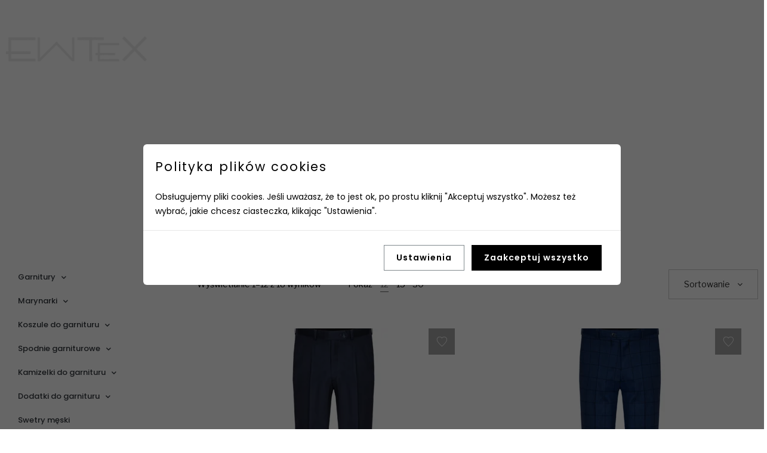

--- FILE ---
content_type: text/html; charset=UTF-8
request_url: https://ewtex.pl/rozmiar/182-108/
body_size: 70807
content:
<!DOCTYPE html>
<html lang="pl-PL">
<head>
	<meta charset="UTF-8">
	<meta name="viewport" content="width=device-width, initial-scale=1.0, viewport-fit=cover" />		<meta name='robots' content='index, follow, max-image-preview:large, max-snippet:-1, max-video-preview:-1' />
	<style>img:is([sizes="auto" i], [sizes^="auto," i]) { contain-intrinsic-size: 3000px 1500px }</style>
	
	<!-- This site is optimized with the Yoast SEO plugin v25.9 - https://yoast.com/wordpress/plugins/seo/ -->
	<title>182/108 - Ewtex.pl</title>
<link data-rocket-preload as="style" href="https://fonts.googleapis.com/css?family=Libre%20Franklin%3A300%2C300italic%2Cregular%2Citalic%2C700%2C700italic%7CPlayfair%20Display%3Aregular%2Citalic%2C700%2C700italic&#038;display=swap" rel="preload">
<link href="https://fonts.googleapis.com/css?family=Libre%20Franklin%3A300%2C300italic%2Cregular%2Citalic%2C700%2C700italic%7CPlayfair%20Display%3Aregular%2Citalic%2C700%2C700italic&#038;display=swap" media="print" onload="this.media=&#039;all&#039;" rel="stylesheet">
<noscript><link rel="stylesheet" href="https://fonts.googleapis.com/css?family=Libre%20Franklin%3A300%2C300italic%2Cregular%2Citalic%2C700%2C700italic%7CPlayfair%20Display%3Aregular%2Citalic%2C700%2C700italic&#038;display=swap"></noscript>
	<link rel="canonical" href="https://ewtex.pl/rozmiar/182-108/" />
	<link rel="next" href="https://ewtex.pl/rozmiar/182-108/page/2/" />
	<meta property="og:locale" content="pl_PL" />
	<meta property="og:type" content="article" />
	<meta property="og:title" content="182/108 - Ewtex.pl" />
	<meta property="og:url" content="https://ewtex.pl/rozmiar/182-108/" />
	<meta property="og:site_name" content="Ewtex.pl" />
	<meta name="twitter:card" content="summary_large_image" />
	<script type="application/ld+json" class="yoast-schema-graph">{"@context":"https://schema.org","@graph":[{"@type":"CollectionPage","@id":"https://ewtex.pl/rozmiar/182-108/","url":"https://ewtex.pl/rozmiar/182-108/","name":"182/108 - Ewtex.pl","isPartOf":{"@id":"https://ewtex.pl/#website"},"primaryImageOfPage":{"@id":"https://ewtex.pl/rozmiar/182-108/#primaryimage"},"image":{"@id":"https://ewtex.pl/rozmiar/182-108/#primaryimage"},"thumbnailUrl":"https://ewtex.pl/wp-content/uploads/2023/02/Spodnie-Boss-k.-451-19999zl-1-scaled.jpg","breadcrumb":{"@id":"https://ewtex.pl/rozmiar/182-108/#breadcrumb"},"inLanguage":"pl-PL"},{"@type":"ImageObject","inLanguage":"pl-PL","@id":"https://ewtex.pl/rozmiar/182-108/#primaryimage","url":"https://ewtex.pl/wp-content/uploads/2023/02/Spodnie-Boss-k.-451-19999zl-1-scaled.jpg","contentUrl":"https://ewtex.pl/wp-content/uploads/2023/02/Spodnie-Boss-k.-451-19999zl-1-scaled.jpg","width":1706,"height":2560,"caption":"SPODNIE BOSS (nr koloru 451)"},{"@type":"BreadcrumbList","@id":"https://ewtex.pl/rozmiar/182-108/#breadcrumb","itemListElement":[{"@type":"ListItem","position":1,"name":"Home","item":"https://ewtex.pl/"},{"@type":"ListItem","position":2,"name":"182/108"}]},{"@type":"WebSite","@id":"https://ewtex.pl/#website","url":"https://ewtex.pl/","name":"Ewtex.pl","description":"Polski producent garniturów męskich","publisher":{"@id":"https://ewtex.pl/#organization"},"potentialAction":[{"@type":"SearchAction","target":{"@type":"EntryPoint","urlTemplate":"https://ewtex.pl/?s={search_term_string}"},"query-input":{"@type":"PropertyValueSpecification","valueRequired":true,"valueName":"search_term_string"}}],"inLanguage":"pl-PL"},{"@type":"Organization","@id":"https://ewtex.pl/#organization","name":"Ewtex.pl","url":"https://ewtex.pl/","logo":{"@type":"ImageObject","inLanguage":"pl-PL","@id":"https://ewtex.pl/#/schema/logo/image/","url":"https://ewtex.pl/wp-content/uploads/2022/02/EWTEX-log1.png","contentUrl":"https://ewtex.pl/wp-content/uploads/2022/02/EWTEX-log1.png","width":10967,"height":1916,"caption":"Ewtex.pl"},"image":{"@id":"https://ewtex.pl/#/schema/logo/image/"}}]}</script>
	<!-- / Yoast SEO plugin. -->


<link rel='dns-prefetch' href='//fonts.googleapis.com' />
<link href='https://fonts.gstatic.com' crossorigin rel='preconnect' />
<link rel="alternate" type="application/rss+xml" title="Ewtex.pl &raquo; Kanał z wpisami" href="https://ewtex.pl/feed/" />
<link rel="alternate" type="application/rss+xml" title="Kanał Ewtex.pl &raquo; 182/108 ROZMIAR" href="https://ewtex.pl/rozmiar/182-108/feed/" />
<link rel='stylesheet' id='wp-block-library-css' href='https://ewtex.pl/wp-includes/css/dist/block-library/style.min.css?ver=6.8.1-alpha-60171' type='text/css' media='all' />
<style id='classic-theme-styles-inline-css' type='text/css'>
/*! This file is auto-generated */
.wp-block-button__link{color:#fff;background-color:#32373c;border-radius:9999px;box-shadow:none;text-decoration:none;padding:calc(.667em + 2px) calc(1.333em + 2px);font-size:1.125em}.wp-block-file__button{background:#32373c;color:#fff;text-decoration:none}
</style>
<style id='global-styles-inline-css' type='text/css'>
:root{--wp--preset--aspect-ratio--square: 1;--wp--preset--aspect-ratio--4-3: 4/3;--wp--preset--aspect-ratio--3-4: 3/4;--wp--preset--aspect-ratio--3-2: 3/2;--wp--preset--aspect-ratio--2-3: 2/3;--wp--preset--aspect-ratio--16-9: 16/9;--wp--preset--aspect-ratio--9-16: 9/16;--wp--preset--color--black: #000000;--wp--preset--color--cyan-bluish-gray: #abb8c3;--wp--preset--color--white: #ffffff;--wp--preset--color--pale-pink: #f78da7;--wp--preset--color--vivid-red: #cf2e2e;--wp--preset--color--luminous-vivid-orange: #ff6900;--wp--preset--color--luminous-vivid-amber: #fcb900;--wp--preset--color--light-green-cyan: #7bdcb5;--wp--preset--color--vivid-green-cyan: #00d084;--wp--preset--color--pale-cyan-blue: #8ed1fc;--wp--preset--color--vivid-cyan-blue: #0693e3;--wp--preset--color--vivid-purple: #9b51e0;--wp--preset--gradient--vivid-cyan-blue-to-vivid-purple: linear-gradient(135deg,rgba(6,147,227,1) 0%,rgb(155,81,224) 100%);--wp--preset--gradient--light-green-cyan-to-vivid-green-cyan: linear-gradient(135deg,rgb(122,220,180) 0%,rgb(0,208,130) 100%);--wp--preset--gradient--luminous-vivid-amber-to-luminous-vivid-orange: linear-gradient(135deg,rgba(252,185,0,1) 0%,rgba(255,105,0,1) 100%);--wp--preset--gradient--luminous-vivid-orange-to-vivid-red: linear-gradient(135deg,rgba(255,105,0,1) 0%,rgb(207,46,46) 100%);--wp--preset--gradient--very-light-gray-to-cyan-bluish-gray: linear-gradient(135deg,rgb(238,238,238) 0%,rgb(169,184,195) 100%);--wp--preset--gradient--cool-to-warm-spectrum: linear-gradient(135deg,rgb(74,234,220) 0%,rgb(151,120,209) 20%,rgb(207,42,186) 40%,rgb(238,44,130) 60%,rgb(251,105,98) 80%,rgb(254,248,76) 100%);--wp--preset--gradient--blush-light-purple: linear-gradient(135deg,rgb(255,206,236) 0%,rgb(152,150,240) 100%);--wp--preset--gradient--blush-bordeaux: linear-gradient(135deg,rgb(254,205,165) 0%,rgb(254,45,45) 50%,rgb(107,0,62) 100%);--wp--preset--gradient--luminous-dusk: linear-gradient(135deg,rgb(255,203,112) 0%,rgb(199,81,192) 50%,rgb(65,88,208) 100%);--wp--preset--gradient--pale-ocean: linear-gradient(135deg,rgb(255,245,203) 0%,rgb(182,227,212) 50%,rgb(51,167,181) 100%);--wp--preset--gradient--electric-grass: linear-gradient(135deg,rgb(202,248,128) 0%,rgb(113,206,126) 100%);--wp--preset--gradient--midnight: linear-gradient(135deg,rgb(2,3,129) 0%,rgb(40,116,252) 100%);--wp--preset--font-size--small: 13px;--wp--preset--font-size--medium: 20px;--wp--preset--font-size--large: 36px;--wp--preset--font-size--x-large: 42px;--wp--preset--spacing--20: 0.44rem;--wp--preset--spacing--30: 0.67rem;--wp--preset--spacing--40: 1rem;--wp--preset--spacing--50: 1.5rem;--wp--preset--spacing--60: 2.25rem;--wp--preset--spacing--70: 3.38rem;--wp--preset--spacing--80: 5.06rem;--wp--preset--shadow--natural: 6px 6px 9px rgba(0, 0, 0, 0.2);--wp--preset--shadow--deep: 12px 12px 50px rgba(0, 0, 0, 0.4);--wp--preset--shadow--sharp: 6px 6px 0px rgba(0, 0, 0, 0.2);--wp--preset--shadow--outlined: 6px 6px 0px -3px rgba(255, 255, 255, 1), 6px 6px rgba(0, 0, 0, 1);--wp--preset--shadow--crisp: 6px 6px 0px rgba(0, 0, 0, 1);}:where(.is-layout-flex){gap: 0.5em;}:where(.is-layout-grid){gap: 0.5em;}body .is-layout-flex{display: flex;}.is-layout-flex{flex-wrap: wrap;align-items: center;}.is-layout-flex > :is(*, div){margin: 0;}body .is-layout-grid{display: grid;}.is-layout-grid > :is(*, div){margin: 0;}:where(.wp-block-columns.is-layout-flex){gap: 2em;}:where(.wp-block-columns.is-layout-grid){gap: 2em;}:where(.wp-block-post-template.is-layout-flex){gap: 1.25em;}:where(.wp-block-post-template.is-layout-grid){gap: 1.25em;}.has-black-color{color: var(--wp--preset--color--black) !important;}.has-cyan-bluish-gray-color{color: var(--wp--preset--color--cyan-bluish-gray) !important;}.has-white-color{color: var(--wp--preset--color--white) !important;}.has-pale-pink-color{color: var(--wp--preset--color--pale-pink) !important;}.has-vivid-red-color{color: var(--wp--preset--color--vivid-red) !important;}.has-luminous-vivid-orange-color{color: var(--wp--preset--color--luminous-vivid-orange) !important;}.has-luminous-vivid-amber-color{color: var(--wp--preset--color--luminous-vivid-amber) !important;}.has-light-green-cyan-color{color: var(--wp--preset--color--light-green-cyan) !important;}.has-vivid-green-cyan-color{color: var(--wp--preset--color--vivid-green-cyan) !important;}.has-pale-cyan-blue-color{color: var(--wp--preset--color--pale-cyan-blue) !important;}.has-vivid-cyan-blue-color{color: var(--wp--preset--color--vivid-cyan-blue) !important;}.has-vivid-purple-color{color: var(--wp--preset--color--vivid-purple) !important;}.has-black-background-color{background-color: var(--wp--preset--color--black) !important;}.has-cyan-bluish-gray-background-color{background-color: var(--wp--preset--color--cyan-bluish-gray) !important;}.has-white-background-color{background-color: var(--wp--preset--color--white) !important;}.has-pale-pink-background-color{background-color: var(--wp--preset--color--pale-pink) !important;}.has-vivid-red-background-color{background-color: var(--wp--preset--color--vivid-red) !important;}.has-luminous-vivid-orange-background-color{background-color: var(--wp--preset--color--luminous-vivid-orange) !important;}.has-luminous-vivid-amber-background-color{background-color: var(--wp--preset--color--luminous-vivid-amber) !important;}.has-light-green-cyan-background-color{background-color: var(--wp--preset--color--light-green-cyan) !important;}.has-vivid-green-cyan-background-color{background-color: var(--wp--preset--color--vivid-green-cyan) !important;}.has-pale-cyan-blue-background-color{background-color: var(--wp--preset--color--pale-cyan-blue) !important;}.has-vivid-cyan-blue-background-color{background-color: var(--wp--preset--color--vivid-cyan-blue) !important;}.has-vivid-purple-background-color{background-color: var(--wp--preset--color--vivid-purple) !important;}.has-black-border-color{border-color: var(--wp--preset--color--black) !important;}.has-cyan-bluish-gray-border-color{border-color: var(--wp--preset--color--cyan-bluish-gray) !important;}.has-white-border-color{border-color: var(--wp--preset--color--white) !important;}.has-pale-pink-border-color{border-color: var(--wp--preset--color--pale-pink) !important;}.has-vivid-red-border-color{border-color: var(--wp--preset--color--vivid-red) !important;}.has-luminous-vivid-orange-border-color{border-color: var(--wp--preset--color--luminous-vivid-orange) !important;}.has-luminous-vivid-amber-border-color{border-color: var(--wp--preset--color--luminous-vivid-amber) !important;}.has-light-green-cyan-border-color{border-color: var(--wp--preset--color--light-green-cyan) !important;}.has-vivid-green-cyan-border-color{border-color: var(--wp--preset--color--vivid-green-cyan) !important;}.has-pale-cyan-blue-border-color{border-color: var(--wp--preset--color--pale-cyan-blue) !important;}.has-vivid-cyan-blue-border-color{border-color: var(--wp--preset--color--vivid-cyan-blue) !important;}.has-vivid-purple-border-color{border-color: var(--wp--preset--color--vivid-purple) !important;}.has-vivid-cyan-blue-to-vivid-purple-gradient-background{background: var(--wp--preset--gradient--vivid-cyan-blue-to-vivid-purple) !important;}.has-light-green-cyan-to-vivid-green-cyan-gradient-background{background: var(--wp--preset--gradient--light-green-cyan-to-vivid-green-cyan) !important;}.has-luminous-vivid-amber-to-luminous-vivid-orange-gradient-background{background: var(--wp--preset--gradient--luminous-vivid-amber-to-luminous-vivid-orange) !important;}.has-luminous-vivid-orange-to-vivid-red-gradient-background{background: var(--wp--preset--gradient--luminous-vivid-orange-to-vivid-red) !important;}.has-very-light-gray-to-cyan-bluish-gray-gradient-background{background: var(--wp--preset--gradient--very-light-gray-to-cyan-bluish-gray) !important;}.has-cool-to-warm-spectrum-gradient-background{background: var(--wp--preset--gradient--cool-to-warm-spectrum) !important;}.has-blush-light-purple-gradient-background{background: var(--wp--preset--gradient--blush-light-purple) !important;}.has-blush-bordeaux-gradient-background{background: var(--wp--preset--gradient--blush-bordeaux) !important;}.has-luminous-dusk-gradient-background{background: var(--wp--preset--gradient--luminous-dusk) !important;}.has-pale-ocean-gradient-background{background: var(--wp--preset--gradient--pale-ocean) !important;}.has-electric-grass-gradient-background{background: var(--wp--preset--gradient--electric-grass) !important;}.has-midnight-gradient-background{background: var(--wp--preset--gradient--midnight) !important;}.has-small-font-size{font-size: var(--wp--preset--font-size--small) !important;}.has-medium-font-size{font-size: var(--wp--preset--font-size--medium) !important;}.has-large-font-size{font-size: var(--wp--preset--font-size--large) !important;}.has-x-large-font-size{font-size: var(--wp--preset--font-size--x-large) !important;}
:where(.wp-block-post-template.is-layout-flex){gap: 1.25em;}:where(.wp-block-post-template.is-layout-grid){gap: 1.25em;}
:where(.wp-block-columns.is-layout-flex){gap: 2em;}:where(.wp-block-columns.is-layout-grid){gap: 2em;}
:root :where(.wp-block-pullquote){font-size: 1.5em;line-height: 1.6;}
</style>
<link rel='stylesheet' id='cookies-and-content-security-policy-css' href='https://ewtex.pl/wp-content/cache/background-css/1/ewtex.pl/wp-content/plugins/cookies-and-content-security-policy/css/cookies-and-content-security-policy.min.css?ver=2.30&wpr_t=1770102782' type='text/css' media='all' />
<link data-minify="1" rel='stylesheet' id='woof-css' href='https://ewtex.pl/wp-content/cache/background-css/1/ewtex.pl/wp-content/cache/min/1/wp-content/plugins/woocommerce-products-filter/css/front.css?ver=1769193033&wpr_t=1770102782' type='text/css' media='all' />
<style id='woof-inline-css' type='text/css'>

.woof_products_top_panel li span, .woof_products_top_panel2 li span{background: var(--wpr-bg-b1290221-99f7-4329-b526-1c24a1509add);background-size: 14px 14px;background-repeat: no-repeat;background-position: right;}
.woof_edit_view{
                    display: none;
                }
.woof_price_search_container .price_slider_amount button.button{
                        display: none;
                    }

                    /***** END: hiding submit button of the price slider ******/

</style>
<link rel='stylesheet' id='chosen-drop-down-css' href='https://ewtex.pl/wp-content/cache/background-css/1/ewtex.pl/wp-content/plugins/woocommerce-products-filter/js/chosen/chosen.min.css?ver=1.3.7.1&wpr_t=1770102782' type='text/css' media='all' />
<link data-minify="1" rel='stylesheet' id='icheck-jquery-color-flat-css' href='https://ewtex.pl/wp-content/cache/background-css/1/ewtex.pl/wp-content/cache/min/1/wp-content/plugins/woocommerce-products-filter/js/icheck/skins/flat/_all.css?ver=1769193033&wpr_t=1770102782' type='text/css' media='all' />
<link data-minify="1" rel='stylesheet' id='icheck-jquery-color-square-css' href='https://ewtex.pl/wp-content/cache/background-css/1/ewtex.pl/wp-content/cache/min/1/wp-content/plugins/woocommerce-products-filter/js/icheck/skins/square/_all.css?ver=1769193033&wpr_t=1770102782' type='text/css' media='all' />
<link data-minify="1" rel='stylesheet' id='icheck-jquery-color-minimal-css' href='https://ewtex.pl/wp-content/cache/background-css/1/ewtex.pl/wp-content/cache/min/1/wp-content/plugins/woocommerce-products-filter/js/icheck/skins/minimal/_all.css?ver=1769193033&wpr_t=1770102782' type='text/css' media='all' />
<link data-minify="1" rel='stylesheet' id='woof_by_author_html_items-css' href='https://ewtex.pl/wp-content/cache/min/1/wp-content/plugins/woocommerce-products-filter/ext/by_author/css/by_author.css?ver=1769193033' type='text/css' media='all' />
<link data-minify="1" rel='stylesheet' id='woof_by_featured_html_items-css' href='https://ewtex.pl/wp-content/cache/min/1/wp-content/plugins/woocommerce-products-filter/ext/by_featured/css/by_featured.css?ver=1769193033' type='text/css' media='all' />
<link data-minify="1" rel='stylesheet' id='woof_by_instock_html_items-css' href='https://ewtex.pl/wp-content/cache/min/1/wp-content/plugins/woocommerce-products-filter/ext/by_instock/css/by_instock.css?ver=1769193033' type='text/css' media='all' />
<link data-minify="1" rel='stylesheet' id='woof_by_onsales_html_items-css' href='https://ewtex.pl/wp-content/cache/min/1/wp-content/plugins/woocommerce-products-filter/ext/by_onsales/css/by_onsales.css?ver=1769193033' type='text/css' media='all' />
<link data-minify="1" rel='stylesheet' id='woof_by_text_html_items-css' href='https://ewtex.pl/wp-content/cache/background-css/1/ewtex.pl/wp-content/cache/min/1/wp-content/plugins/woocommerce-products-filter/ext/by_text/assets/css/front.css?ver=1769193033&wpr_t=1770102782' type='text/css' media='all' />
<link data-minify="1" rel='stylesheet' id='woof_label_html_items-css' href='https://ewtex.pl/wp-content/cache/min/1/wp-content/plugins/woocommerce-products-filter/ext/label/css/html_types/label.css?ver=1769193033' type='text/css' media='all' />
<link data-minify="1" rel='stylesheet' id='woof_quick_search_html_items-css' href='https://ewtex.pl/wp-content/cache/min/1/wp-content/plugins/woocommerce-products-filter/ext/quick_search/css/quick_search.css?ver=1769193033' type='text/css' media='all' />
<link data-minify="1" rel='stylesheet' id='woof_select_radio_check_html_items-css' href='https://ewtex.pl/wp-content/cache/background-css/1/ewtex.pl/wp-content/cache/min/1/wp-content/plugins/woocommerce-products-filter/ext/select_radio_check/css/html_types/select_radio_check.css?ver=1769193033&wpr_t=1770102782' type='text/css' media='all' />
<link data-minify="1" rel='stylesheet' id='woof_sd_html_items_checkbox-css' href='https://ewtex.pl/wp-content/cache/min/1/wp-content/plugins/woocommerce-products-filter/ext/smart_designer/css/elements/checkbox.css?ver=1769193033' type='text/css' media='all' />
<link data-minify="1" rel='stylesheet' id='woof_sd_html_items_radio-css' href='https://ewtex.pl/wp-content/cache/min/1/wp-content/plugins/woocommerce-products-filter/ext/smart_designer/css/elements/radio.css?ver=1769193033' type='text/css' media='all' />
<link data-minify="1" rel='stylesheet' id='woof_sd_html_items_switcher-css' href='https://ewtex.pl/wp-content/cache/min/1/wp-content/plugins/woocommerce-products-filter/ext/smart_designer/css/elements/switcher.css?ver=1769193033' type='text/css' media='all' />
<link data-minify="1" rel='stylesheet' id='woof_sd_html_items_color-css' href='https://ewtex.pl/wp-content/cache/min/1/wp-content/plugins/woocommerce-products-filter/ext/smart_designer/css/elements/color.css?ver=1769193033' type='text/css' media='all' />
<link data-minify="1" rel='stylesheet' id='woof_sd_html_items_tooltip-css' href='https://ewtex.pl/wp-content/cache/min/1/wp-content/plugins/woocommerce-products-filter/ext/smart_designer/css/tooltip.css?ver=1769193033' type='text/css' media='all' />
<link data-minify="1" rel='stylesheet' id='woof_sd_html_items_front-css' href='https://ewtex.pl/wp-content/cache/min/1/wp-content/plugins/woocommerce-products-filter/ext/smart_designer/css/front.css?ver=1769193033' type='text/css' media='all' />
<link data-minify="1" rel='stylesheet' id='woof-switcher23-css' href='https://ewtex.pl/wp-content/cache/min/1/wp-content/plugins/woocommerce-products-filter/css/switcher.css?ver=1769193033' type='text/css' media='all' />
<style id='woocommerce-inline-inline-css' type='text/css'>
.woocommerce form .form-row .required { visibility: visible; }
</style>
<link data-minify="1" rel='stylesheet' id='wt-smart-coupon-for-woo-css' href='https://ewtex.pl/wp-content/cache/min/1/wp-content/plugins/wt-smart-coupons-for-woocommerce/public/css/wt-smart-coupon-public.css?ver=1769193033' type='text/css' media='all' />
<link data-minify="1" rel='stylesheet' id='wpos-slick-style-css' href='https://ewtex.pl/wp-content/cache/background-css/1/ewtex.pl/wp-content/cache/min/1/wp-content/plugins/woo-product-slider-and-carousel-with-category/assets/css/slick.css?ver=1769193033&wpr_t=1770102782' type='text/css' media='all' />
<link data-minify="1" rel='stylesheet' id='wcpscwc-public-style-css' href='https://ewtex.pl/wp-content/cache/background-css/1/ewtex.pl/wp-content/cache/min/1/wp-content/plugins/woo-product-slider-and-carousel-with-category/assets/css/wcpscwc-public.css?ver=1769193033&wpr_t=1770102782' type='text/css' media='all' />
<link data-minify="1" rel='stylesheet' id='p24-styles-css' href='https://ewtex.pl/wp-content/cache/min/1/wp-content/plugins/woo-przelewy24/assets/css/styles.css?ver=1769193033' type='text/css' media='all' />
<link data-minify="1" rel='stylesheet' id='brands-styles-css' href='https://ewtex.pl/wp-content/cache/min/1/wp-content/plugins/woocommerce/assets/css/brands.css?ver=1769193033' type='text/css' media='all' />
<link rel='stylesheet' id='elementor-frontend-css' href='https://ewtex.pl/wp-content/plugins/elementor/assets/css/frontend.min.css?ver=3.31.3' type='text/css' media='all' />
<link rel='stylesheet' id='widget-image-css' href='https://ewtex.pl/wp-content/plugins/elementor/assets/css/widget-image.min.css?ver=3.31.3' type='text/css' media='all' />
<link rel='stylesheet' id='widget-nav-menu-css' href='https://ewtex.pl/wp-content/plugins/elementor-pro/assets/css/widget-nav-menu.min.css?ver=3.31.2' type='text/css' media='all' />
<link rel='stylesheet' id='widget-icon-list-css' href='https://ewtex.pl/wp-content/plugins/elementor/assets/css/widget-icon-list.min.css?ver=3.31.3' type='text/css' media='all' />
<link rel='stylesheet' id='widget-search-form-css' href='https://ewtex.pl/wp-content/plugins/elementor-pro/assets/css/widget-search-form.min.css?ver=3.31.2' type='text/css' media='all' />
<link rel='stylesheet' id='elementor-icons-shared-0-css' href='https://ewtex.pl/wp-content/plugins/elementor/assets/lib/font-awesome/css/fontawesome.min.css?ver=5.15.3' type='text/css' media='all' />
<link data-minify="1" rel='stylesheet' id='elementor-icons-fa-solid-css' href='https://ewtex.pl/wp-content/cache/min/1/wp-content/plugins/elementor/assets/lib/font-awesome/css/solid.min.css?ver=1769193033' type='text/css' media='all' />
<link rel='stylesheet' id='e-animation-shrink-css' href='https://ewtex.pl/wp-content/plugins/elementor/assets/lib/animations/styles/e-animation-shrink.min.css?ver=3.31.3' type='text/css' media='all' />
<link rel='stylesheet' id='widget-heading-css' href='https://ewtex.pl/wp-content/plugins/elementor/assets/css/widget-heading.min.css?ver=3.31.3' type='text/css' media='all' />
<link rel='stylesheet' id='widget-spacer-css' href='https://ewtex.pl/wp-content/plugins/elementor/assets/css/widget-spacer.min.css?ver=3.31.3' type='text/css' media='all' />
<link rel='stylesheet' id='widget-social-icons-css' href='https://ewtex.pl/wp-content/plugins/elementor/assets/css/widget-social-icons.min.css?ver=3.31.3' type='text/css' media='all' />
<link rel='stylesheet' id='e-apple-webkit-css' href='https://ewtex.pl/wp-content/plugins/elementor/assets/css/conditionals/apple-webkit.min.css?ver=3.31.3' type='text/css' media='all' />
<link data-minify="1" rel='stylesheet' id='swiper-css' href='https://ewtex.pl/wp-content/cache/min/1/wp-content/plugins/elementor/assets/lib/swiper/v8/css/swiper.min.css?ver=1769193037' type='text/css' media='all' />
<link rel='stylesheet' id='e-swiper-css' href='https://ewtex.pl/wp-content/plugins/elementor/assets/css/conditionals/e-swiper.min.css?ver=3.31.3' type='text/css' media='all' />
<link rel='stylesheet' id='widget-woocommerce-products-css' href='https://ewtex.pl/wp-content/plugins/elementor-pro/assets/css/widget-woocommerce-products.min.css?ver=3.31.2' type='text/css' media='all' />
<link rel='stylesheet' id='widget-woocommerce-products-archive-css' href='https://ewtex.pl/wp-content/plugins/elementor-pro/assets/css/widget-woocommerce-products-archive.min.css?ver=3.31.2' type='text/css' media='all' />
<link data-minify="1" rel='stylesheet' id='elementor-icons-css' href='https://ewtex.pl/wp-content/cache/min/1/wp-content/plugins/elementor/assets/lib/eicons/css/elementor-icons.min.css?ver=1769193033' type='text/css' media='all' />
<link rel='stylesheet' id='elementor-post-10-css' href='https://ewtex.pl/wp-content/uploads/elementor/css/post-10.css?ver=1769104718' type='text/css' media='all' />
<link data-minify="1" rel='stylesheet' id='font-awesome-5-all-css' href='https://ewtex.pl/wp-content/cache/min/1/wp-content/plugins/elementor/assets/lib/font-awesome/css/all.min.css?ver=1769193033' type='text/css' media='all' />
<link rel='stylesheet' id='font-awesome-4-shim-css' href='https://ewtex.pl/wp-content/plugins/elementor/assets/lib/font-awesome/css/v4-shims.min.css?ver=3.31.3' type='text/css' media='all' />
<link rel='stylesheet' id='elementor-post-23-css' href='https://ewtex.pl/wp-content/uploads/elementor/css/post-23.css?ver=1769104718' type='text/css' media='all' />
<link rel='stylesheet' id='elementor-post-87-css' href='https://ewtex.pl/wp-content/uploads/elementor/css/post-87.css?ver=1769104718' type='text/css' media='all' />
<link rel='stylesheet' id='elementor-post-92-css' href='https://ewtex.pl/wp-content/cache/background-css/1/ewtex.pl/wp-content/uploads/elementor/css/post-92.css?ver=1769104718&wpr_t=1770102782' type='text/css' media='all' />
<link data-minify="1" rel='stylesheet' id='font-awesome-css' href='https://ewtex.pl/wp-content/cache/min/1/wp-content/plugins/elementor/assets/lib/font-awesome/css/font-awesome.min.css?ver=1769286669' type='text/css' media='all' />
<style id='font-awesome-inline-css' type='text/css'>
@font-face{
                font-family: 'FontAwesome';
                src: url('//ewtex.pl/wp-content/themes/airi/assets/fonts/fontawesome-webfont.eot');
                src: url('//ewtex.pl/wp-content/themes/airi/assets/fonts/fontawesome-webfont.eot') format('embedded-opentype'),
                     url('//ewtex.pl/wp-content/themes/airi/assets/fonts/fontawesome-webfont.woff2') format('woff2'),
                     url('//ewtex.pl/wp-content/themes/airi/assets/fonts/fontawesome-webfont.woff') format('woff'),
                     url('//ewtex.pl/wp-content/themes/airi/assets/fonts/fontawesome-webfont.ttf') format('truetype'),
                     url('//ewtex.pl/wp-content/themes/airi/assets/fonts/fontawesome-webfont.svg') format('svg');
                font-weight:normal;
                font-style:normal
            }
</style>
<link rel='stylesheet' id='animate-css-css' href='https://ewtex.pl/wp-content/themes/airi/assets/css/animate.min.css?ver=1.4.0' type='text/css' media='all' />
<link data-minify="1" rel='stylesheet' id='airi-theme-css' href='https://ewtex.pl/wp-content/cache/background-css/1/ewtex.pl/wp-content/cache/min/1/wp-content/themes/airi/style.css?ver=1769193033&wpr_t=1770102782' type='text/css' media='all' />
<style id='airi-theme-inline-css' type='text/css'>
.site-loading .la-image-loading {opacity: 1;visibility: visible}.la-image-loading.spinner-custom .content {width: 100px;margin-top: -50px;height: 100px;margin-left: -50px;text-align: center}.la-image-loading.spinner-custom .content img {width: auto;margin: 0 auto}.site-loading #page.site {opacity: 0;transition: all .3s ease-in-out}#page.site {opacity: 1}.la-image-loading {opacity: 0;position: fixed;z-index: 999999;left: 0;top: 0;right: 0;bottom: 0;background: #fff;overflow: hidden;transition: all .3s ease-in-out;-webkit-transition: all .3s ease-in-out;visibility: hidden}.la-image-loading .content {position: absolute;width: 50px;height: 50px;top: 50%;left: 50%;margin-left: -25px;margin-top: -25px}.la-loader.spinner1 {width: 40px;height: 40px;margin: 5px;display: block;box-shadow: 0 0 20px 0 rgba(0, 0, 0, 0.15);-webkit-box-shadow: 0 0 20px 0 rgba(0, 0, 0, 0.15);-webkit-animation: la-rotateplane 1.2s infinite ease-in-out;animation: la-rotateplane 1.2s infinite ease-in-out;border-radius: 3px;-moz-border-radius: 3px;-webkit-border-radius: 3px}.la-loader.spinner2 {width: 40px;height: 40px;margin: 5px;box-shadow: 0 0 20px 0 rgba(0, 0, 0, 0.15);-webkit-box-shadow: 0 0 20px 0 rgba(0, 0, 0, 0.15);border-radius: 100%;-webkit-animation: la-scaleout 1.0s infinite ease-in-out;animation: la-scaleout 1.0s infinite ease-in-out}.la-loader.spinner3 {margin: 15px 0 0 -10px;width: 70px;text-align: center}.la-loader.spinner3 [class*="bounce"] {width: 18px;height: 18px;box-shadow: 0 0 20px 0 rgba(0, 0, 0, 0.15);-webkit-box-shadow: 0 0 20px 0 rgba(0, 0, 0, 0.15);border-radius: 100%;display: inline-block;-webkit-animation: la-bouncedelay 1.4s infinite ease-in-out;animation: la-bouncedelay 1.4s infinite ease-in-out;-webkit-animation-fill-mode: both;animation-fill-mode: both}.la-loader.spinner3 .bounce1 {-webkit-animation-delay: -.32s;animation-delay: -.32s}.la-loader.spinner3 .bounce2 {-webkit-animation-delay: -.16s;animation-delay: -.16s}.la-loader.spinner4 {margin: 5px;width: 40px;height: 40px;text-align: center;-webkit-animation: la-rotate 2.0s infinite linear;animation: la-rotate 2.0s infinite linear}.la-loader.spinner4 [class*="dot"] {width: 60%;height: 60%;display: inline-block;position: absolute;top: 0;border-radius: 100%;-webkit-animation: la-bounce 2.0s infinite ease-in-out;animation: la-bounce 2.0s infinite ease-in-out;box-shadow: 0 0 20px 0 rgba(0, 0, 0, 0.15);-webkit-box-shadow: 0 0 20px 0 rgba(0, 0, 0, 0.15)}.la-loader.spinner4 .dot2 {top: auto;bottom: 0;-webkit-animation-delay: -1.0s;animation-delay: -1.0s}.la-loader.spinner5 {margin: 5px;width: 40px;height: 40px}.la-loader.spinner5 div {width: 33%;height: 33%;float: left;-webkit-animation: la-cubeGridScaleDelay 1.3s infinite ease-in-out;animation: la-cubeGridScaleDelay 1.3s infinite ease-in-out}.la-loader.spinner5 div:nth-child(1), .la-loader.spinner5 div:nth-child(5), .la-loader.spinner5 div:nth-child(9) {-webkit-animation-delay: .2s;animation-delay: .2s}.la-loader.spinner5 div:nth-child(2), .la-loader.spinner5 div:nth-child(6) {-webkit-animation-delay: .3s;animation-delay: .3s}.la-loader.spinner5 div:nth-child(3) {-webkit-animation-delay: .4s;animation-delay: .4s}.la-loader.spinner5 div:nth-child(4), .la-loader.spinner5 div:nth-child(8) {-webkit-animation-delay: .1s;animation-delay: .1s}.la-loader.spinner5 div:nth-child(7) {-webkit-animation-delay: 0s;animation-delay: 0s}@-webkit-keyframes la-rotateplane {0% {-webkit-transform: perspective(120px)}50% {-webkit-transform: perspective(120px) rotateY(180deg)}100% {-webkit-transform: perspective(120px) rotateY(180deg) rotateX(180deg)}}@keyframes la-rotateplane {0% {transform: perspective(120px) rotateX(0deg) rotateY(0deg)}50% {transform: perspective(120px) rotateX(-180.1deg) rotateY(0deg)}100% {transform: perspective(120px) rotateX(-180deg) rotateY(-179.9deg)}}@-webkit-keyframes la-scaleout {0% {-webkit-transform: scale(0)}100% {-webkit-transform: scale(1);opacity: 0}}@keyframes la-scaleout {0% {transform: scale(0);-webkit-transform: scale(0)}100% {transform: scale(1);-webkit-transform: scale(1);opacity: 0}}@-webkit-keyframes la-bouncedelay {0%, 80%, 100% {-webkit-transform: scale(0)}40% {-webkit-transform: scale(1)}}@keyframes la-bouncedelay {0%, 80%, 100% {transform: scale(0)}40% {transform: scale(1)}}@-webkit-keyframes la-rotate {100% {-webkit-transform: rotate(360deg)}}@keyframes la-rotate {100% {transform: rotate(360deg);-webkit-transform: rotate(360deg)}}@-webkit-keyframes la-bounce {0%, 100% {-webkit-transform: scale(0)}50% {-webkit-transform: scale(1)}}@keyframes la-bounce {0%, 100% {transform: scale(0)}50% {transform: scale(1)}}@-webkit-keyframes la-cubeGridScaleDelay {0% {-webkit-transform: scale3d(1, 1, 1)}35% {-webkit-transform: scale3d(0, 0, 1)}70% {-webkit-transform: scale3d(1, 1, 1)}100% {-webkit-transform: scale3d(1, 1, 1)}}@keyframes la-cubeGridScaleDelay {0% {transform: scale3d(1, 1, 1)}35% {transform: scale3d(0, 0, 1)}70% {transform: scale3d(1, 1, 1)}100% {transform: scale3d(1, 1, 1)}}.la-loader.spinner1, .la-loader.spinner2, .la-loader.spinner3 [class*="bounce"], .la-loader.spinner4 [class*="dot"], .la-loader.spinner5 div{background-color: #0a0605}.show-when-logged{display: none !important}.section-page-header{color: rgba(0,0,0,0.7);background-repeat: repeat;background-position: left top}.section-page-header .page-title{color: #262626}.section-page-header a{color: rgba(0,0,0,0.7)}.section-page-header a:hover{color: #cf987e}.section-page-header .page-header-inner{padding-top: 25px;padding-bottom: 25px}@media(min-width: 768px){.section-page-header .page-header-inner{padding-top: 25px;padding-bottom: 25px}}@media(min-width: 992px){.section-page-header .page-header-inner{padding-top: 40px;padding-bottom: 40px}}@media(min-width: 1440px){.section-page-header .page-header-inner{padding-top: 20px;padding-bottom: 20px}}.site-main{padding-top:70px;padding-bottom:30px}body.airi-body{font-size: 14px;background-repeat: repeat;background-position: left top}body.airi-body.body-boxed #page.site{width: 1230px;max-width: 100%;margin-left: auto;margin-right: auto;background-repeat: repeat;background-position: left top}body.airi-body.body-boxed .site-header .site-header-inner{max-width: 1230px}body.airi-body.body-boxed .site-header.is-sticky .site-header-inner{left: calc( (100% - 1230px)/2 );left: -webkit-calc( (100% - 1230px)/2 )}#masthead_aside,.site-header .site-header-inner{background-repeat: repeat;background-position: left top;background-color: #fff}.enable-header-transparency .site-header:not(.is-sticky) .site-header-inner{background-repeat: repeat;background-position: left top;background-color: rgba(0,0,0,0)}.footer-top{background-repeat: repeat;background-position: left top;padding-top:50px;padding-bottom:10px}.open-newsletter-popup .lightcase-inlineWrap{background-repeat: repeat;background-position: left top}.header-v6 #masthead_aside .mega-menu > li > a,.header-v7 #header_aside .mega-menu > li > a,.site-main-nav .main-menu > li > a{font-size: 16px}.mega-menu .popup{font-size: 12px}.mega-menu .mm-popup-wide .inner > ul.sub-menu > li li > a,.mega-menu .mm-popup-narrow li.menu-item > a{font-size: 12px}.mega-menu .mm-popup-wide .inner > ul.sub-menu > li > a{font-size: 13px}.site-header .site-branding a{height: 100px;line-height: 100px}.site-header .header-component-inner{padding-top: 30px;padding-bottom: 30px}.site-header .header-main .la_com_action--dropdownmenu .menu,.site-header .mega-menu > li > .popup{margin-top: 50px}.site-header .header-main .la_com_action--dropdownmenu:hover .menu,.site-header .mega-menu > li:hover > .popup{margin-top: 30px}.site-header.is-sticky .site-branding a{height: 80px;line-height: 80px}.site-header.is-sticky .header-component-inner{padding-top: 20px;padding-bottom: 20px}.site-header.is-sticky .header-main .la_com_action--dropdownmenu .menu,.site-header.is-sticky .mega-menu > li > .popup{margin-top: 40px}.site-header.is-sticky .header-main .la_com_action--dropdownmenu:hover .menu,.site-header.is-sticky .mega-menu > li:hover > .popup{margin-top: 20px}@media(max-width: 1300px) and (min-width: 992px){.site-header .site-branding a{height: 100px;line-height: 100px}.site-header .header-component-inner{padding-top: 30px;padding-bottom: 30px}.site-header .header-main .la_com_action--dropdownmenu .menu,.site-header .mega-menu > li > .popup{margin-top: 50px}.site-header .header-main .la_com_action--dropdownmenu:hover .menu,.site-header .mega-menu > li:hover > .popup{margin-top: 30px}.site-header.is-sticky .site-branding a{height: 80px;line-height: 80px}.site-header.is-sticky .header-component-inner{padding-top: 20px;padding-bottom: 20px}.site-header.is-sticky .header-main .la_com_action--dropdownmenu .menu,.site-header.is-sticky .mega-menu > li > .popup{margin-top: 40px}.site-header.is-sticky .header-main .la_com_action--dropdownmenu:hover .menu,.site-header.is-sticky .mega-menu > li:hover > .popup{margin-top: 20px}}@media(max-width: 991px){.site-header-mobile .site-branding a{height: 70px;line-height: 70px}.site-header-mobile .header-component-inner{padding-top: 15px;padding-bottom: 15px}.site-header-mobile.is-sticky .site-branding a{height: 70px;line-height: 70px}.site-header-mobile.is-sticky .header-component-inner{padding-top: 15px;padding-bottom: 15px}}.header-v5 #masthead_aside{background-repeat: repeat;background-position: left top;background-color: #fff}.header-v5.enable-header-transparency #masthead_aside{background-repeat: repeat;background-position: left top;background-color: rgba(0,0,0,0)}.widget_recent_entries .pr-item .pr-item--right a, .single_post_quote_wrap .quote-wrapper .format-content, .la_testimonials--style-2 .loop__item__desc, .la_testimonials--style-3 .loop__item__desc, .la_testimonials--style-4 .loop__item__desc, .la_testimonials--style-5 .loop__item__desc, .la_testimonials--style-7 .loop__item__desc, .la_testimonials--style-9 .loop__item__desc, .la-sc-icon-boxes.icon-type-number .type-number, .member--style-1 .loop__item__meta, .member--style-2 .member__item__role, .member--style-3 .member__item__role, .banner-type-5 .b-title1, .la-blockquote.style-2 p, .la-blockquote.style-3 p,.la_testimonials--style-1 .loop__item__desc,.la_testimonials--style-1 .testimonial_item--role,.la_testimonials--style-8 .loop__item__desc,.products-grid-5 .product_item .product_item--writer,.products-grid-4 .product_item .product_item--writer,.elm-countdown.elm-countdown-style-3 .countdown-period,.elm-countdown.elm-countdown-style-4 .countdown-period,.la-blockquote.style-4 p,.la__tta .tab--7 .vc_tta-tabs-list,.three-font-family,.highlight-font-family {font-family: "Playfair Display", "Helvetica Neue", Arial, sans-serif; }h1,.h1, h2,.h2, h3,.h3, h4,.h4, h5,.h5, h6,.h6, .la-service-box.service-type-3 .b-title1, .heading-font-family {font-family: "Playfair Display", "Helvetica Neue", Arial, sans-serif; }body, .la-blockquote.style-1 footer {font-family: "Libre Franklin", "Helvetica Neue", Arial, sans-serif; }.background-color-primary, .slick__nav_style1 .slick-slider .slick-arrow:hover, .item--link-overlay:before, .dl-menu .tip.hot,.mega-menu .tip.hot,.menu .tip.hot, .comment-form .form-submit input:hover, .la_testimonials--style-4 .loop__item__desc:after, .pf-default.pf-style-1 .loop__item__info:after, .pf-default.pf-style-2 .loop__item__info, .pf-default.pf-style-4 .loop__item__info:after, .pf-default.pf-style-5 .loop__item__thumbnail--linkoverlay:before, .member--style-4 .loop__item__thumbnail .item--social a:hover, .member--style-7 .loop__item__thumbnail .item--social a:hover, .pricing.style-1:hover .pricing__action a, .pricing.style-4:hover .pricing__action a, .pricing.style-5:hover .pricing__action a, .banner-type-10 .banner--link-overlay:hover .hidden, .woocommerce > .return-to-shop .button:hover, .la-newsletter-popup .yikes-easy-mc-form .yikes-easy-mc-submit-button:hover, .la_hotspot_sc[data-style="color_pulse"] .la_hotspot, .la_hotspot_sc .la_hotspot_wrap .nttip, .single-release-content .lastudio-release-buttons .lastudio-release-button a, .social-media-link.style-round a:hover, .social-media-link.style-square a:hover, .social-media-link.style-circle a:hover, .social-media-link.style-outline a:hover, .social-media-link.style-circle-outline a:hover, .la-timeline-wrap.style-1 .timeline-block .timeline-dot, .products-list .product_item .product_item--thumbnail .product_item--action .quickview:hover,.products-grid-5 .product_item_thumbnail_action .button:hover,.products-grid-4 .product_item_thumbnail_action .button:hover,.products-grid-3 .product_item_thumbnail_action .button:hover,.products-grid-2 .product_item_thumbnail_action .button:hover,.products-grid-1 .product_item_thumbnail_action .button:hover, .woocommerce.special_offers .product_item--info .la-custom-badge, .la-woo-product-gallery > .woocommerce-product-gallery__trigger, .product--summary .single_add_to_cart_button:hover, .wc_tabs_at_bottom .wc-tabs li.active > a:after, .custom-product-wrap .block_heading--title span:after, .woocommerce-MyAccount-navigation li:hover a, .woocommerce-MyAccount-navigation li.is-active a, .registration-form .button, .socials-color a:hover {background-color: #0a0605; }.background-color-secondary, .la-pagination ul .page-numbers.current, .la-pagination ul .page-numbers:hover, .slick-slider .slick-dots button, .wc-toolbar .wc-ordering ul li:hover a, .wc-toolbar .wc-ordering ul li.active a, .widget_layered_nav.widget_layered_nav--borderstyle li:hover a, .widget_layered_nav.widget_layered_nav--borderstyle li.active a, .showposts-loop.showposts-list .btn-readmore:hover, .showposts-loop.grid-3 .btn-readmore:hover, .showposts-loop.grid-4 .btn-readmore:hover, .comment-form .form-submit input, .pf-default.pf-style-3 .loop__item__info:after, .pricing.style-1 .pricing__action a, .woocommerce > .return-to-shop .button, .la-newsletter-popup .yikes-easy-mc-form .yikes-easy-mc-submit-button, .single-release-content .lastudio-release-buttons .lastudio-release-button a:hover, .social-media-link.style-round a, .social-media-link.style-square a, .social-media-link.style-circle a, .product--summary .single_add_to_cart_button {background-color: #636363; }.background-color-secondary, .socials-color a {background-color: #636363; }.background-color-body {background-color: rgba(0,0,0,0.7); }.background-color-border {background-color: #e8e8e8; }a:hover, .elm-loadmore-ajax a:hover, .search-form .search-button:hover, .slick-slider .slick-dots li:hover span,.slick-slider .slick-dots .slick-active span, .slick-slider .slick-arrow:hover,.la-slick-nav .slick-arrow:hover, .vertical-style ul li:hover a, .vertical-style ul li.active a, .widget.widget_product_tag_cloud a.active,.widget.widget_product_tag_cloud .active a,.widget.product-sort-by .active a,.widget.widget_layered_nav .active a,.widget.la-price-filter-list .active a, .product_list_widget a:hover, #header_aside .btn-aside-toggle:hover, .dl-menu .tip.hot .tip-arrow:before,.mega-menu .tip.hot .tip-arrow:before,.menu .tip.hot .tip-arrow:before, .showposts-loop.showposts-list.list-2 .loop__item__meta__top, .showposts-loop.grid-5 .loop__item__meta__top, .la_testimonials--style-2 .entry-title, .la_testimonials--style-3 .entry-title, ul.list-icon-checked li:before,ol.list-icon-checked li:before,.list-icon-checked .wpb_wrapper > ol li:before,.list-icon-checked .wpb_wrapper > ul li:before, ul.list-icon-checked2 li:before,ol.list-icon-checked2 li:before,.list-icon-checked2 .wpb_wrapper > ol li:before,.list-icon-checked2 .wpb_wrapper > ul li:before, ul.list-icon-dots li:before,ol.list-icon-dots li:before,.list-icon-dots .wpb_wrapper > ol li:before,.list-icon-dots .wpb_wrapper > ul li:before, .vc_custom_heading.heading__button2 a:hover, .member--style-5 .entry-title, .member--style-7 .loop__item__meta, .wpb-js-composer .la__tta .vc_active .vc_tta-panel-heading .vc_tta-panel-title, .la__ttaac > .vc_tta.accordion--1 .vc_tta-panel.vc_active .vc_tta-title-text, .la-service-box.service-type-4 .box-inner:hover .b-title1, .easy_mc__style1 .yikes-easy-mc-form .yikes-easy-mc-submit-button:hover, .easy_mc__style3 .yikes-easy-mc-form .yikes-easy-mc-submit-button:hover, .la-lists-icon .la-sc-icon-item > span, ul.list-dots.primary > li:before,ul.list-checked.primary > li:before, body .vc_toggle.vc_toggle_default.vc_toggle_active .vc_toggle_title h4, .la-timeline-wrap.style-1 .timeline-block .timeline-subtitle, .product_item--thumbnail .elm-countdown .countdown-amount, .product_item .price ins, .product--summary .social--sharing a:hover, .product--summary .add_compare:hover,.product--summary .add_wishlist:hover, .cart-collaterals .woocommerce-shipping-calculator .button:hover,.cart-collaterals .la-coupon .button:hover, #customer_login .woocommerce-privacy-policy-text a, p.lost_password {color: #0a0605; }.text-color-primary {color: #0a0605 !important; }.swatch-wrapper:hover, .swatch-wrapper.selected, .member--style-2 .loop__item__thumbnail:after, .member--style-3 .loop__item__info:after, .member--style-3 .loop__item__info:before, .la__tta .tab--2 .vc_tta-tabs-list .vc_active a, .la__tta .tab--4 .vc_tta-tabs-list .vc_active .vc_tta-title-text, .banner-type-7 .box-inner:hover .banner--btn,.banner-type-7 .banner--btn:hover, .la-service-box.service-type-4 .box-inner:hover, .social-media-link.style-outline a:hover, .social-media-link.style-circle-outline a:hover {border-color: #0a0605; }.border-color-primary {border-color: #0a0605 !important; }.border-top-color-primary {border-top-color: #0a0605 !important; }.border-bottom-color-primary {border-bottom-color: #0a0605 !important; }.border-left-color-primary {border-left-color: #0a0605 !important; }.border-right-color-primary {border-right-color: #0a0605 !important; }.woocommerce-message,.woocommerce-error,.woocommerce-info, .form-row label, .wc-toolbar .woocommerce-result-count,.wc-toolbar .wc-view-toggle .active, .wc-toolbar .wc-view-count li.active, div.quantity, .widget_recent_entries .pr-item .pr-item--right a:not(:hover), .widget_recent_comments li.recentcomments a, .product_list_widget a, .product_list_widget .amount, .sf-fields .search-field:focus, #header_aside .btn-aside-toggle, .widget.widget_product_tag_cloud .tagcloud, .sidebar-inner .dokan-category-menu #cat-drop-stack > ul li.parent-cat-wrap, .showposts-loop .loop__item__meta--footer, .author-info__name,.author-info__link, .post-navigation .blog_pn_nav-title, .post-navigation .blog_pn_nav-text, .commentlist .comment-meta .comment-author, .woocommerce-Reviews .woocommerce-review__author, .woocommerce-Reviews .woocommerce-Reviews-title,.comments-container .comments-title h3,.comment-respond .comment-reply-title, .portfolio-nav, .pf-info-wrapper .pf-info-label, .pf-info-wrapper .social--sharing a:hover, .la_testimonials--style-1 .loop__item__desc, .la_testimonials--style-2 .testimonial_item, .la_testimonials--style-3 .loop__item__desc, .la_testimonials--style-4, .la_testimonials--style-7 .loop__item__inner, .la_testimonials--style-9 .loop__item__inner2, .la_testimonials--style-10 .loop__item__inner2, .ib-link-read_more .icon-boxes-inner > a:not(:hover), .vc_custom_heading.heading__button a, .vc_custom_heading.heading__button2 a, .vc_custom_heading.heading__button_intab a, .pf-default.pf-style-6 .loop__item__info, .pf-special.pf-style-1 .loop__item__info, .member--style-2 .member__item__role, .member--style-3 .member__item__role, .member--style-3 .item--social, .member--style-5 .loop__item__info, .pricing.style-2 .pricing__price-box, .pricing.style-3 .pricing__title, .pricing.style-3 .pricing__price-box, .elm-countdown.elm-countdown-style-1 .countdown-amount, .elm-countdown.elm-countdown-style-3 .countdown-amount, .elm-countdown.elm-countdown-style-4, .la__tta .tab--1 .vc_tta-tabs-list .vc_active a, .la__tta .tab--2 .vc_tta-tabs-list li a, .la__tta .tab--3 .vc_tta-tabs-list .vc_active a, .la__tta .tab--4 .vc_tta-tabs-list .vc_active a, .la-service-box.service-type-1 .banner--info, .la-service-box.service-type-3 .b-title1, .la-service-box.service-type-4 .b-title1, .la-service-box.service-type-5, .easy_mc__style1 .yikes-easy-mc-form .yikes-easy-mc-email:focus, .easy_mc__style1 .yikes-easy-mc-form .yikes-easy-mc-submit-button, .easy_mc__style3 .yikes-easy-mc-form .yikes-easy-mc-submit-button, .single-release-content .release-info-container .release-meta-container strong, .la-blockquote.style-4, .la-blockquote.style-3, ul.list-dots.secondary > li:before,ul.list-checked.secondary > li:before, .product_item--info .elm-countdown .countdown-amount, .product_item .price > .amount, .products-list .product_item .price, .products-list .product_item .product_item--info .add_compare,.products-list .product_item .product_item--info .add_wishlist, .products-list-mini .product_item .price, .products-list .product_item .product_item--thumbnail .product_item--action .quickview,.products-grid-5 .product_item_thumbnail_action .button,.products-grid-4 .product_item_thumbnail_action .button,.products-grid-3 .product_item_thumbnail_action .button,.products-grid-2 .product_item_thumbnail_action .button,.products-grid-1 .product_item_thumbnail_action .button, .la-woo-thumbs .slick-arrow, .product--summary .entry-summary > .stock.in-stock, .product--summary .product-nextprev, .product--summary .single-price-wrapper .price ins .amount,.product--summary .single-price-wrapper .price > .amount, .product--summary .product_meta, .product--summary .product_meta_sku_wrapper, .product--summary .product-share-box, .product--summary .group_table td, .product--summary .variations td, .product--summary .add_compare,.product--summary .add_wishlist, .wc-tabs li:hover > a,.wc-tabs li.active > a, .wc-tab .wc-tab-title, #tab-description .tab-content, .shop_table td.product-price,.shop_table td.product-subtotal, .cart-collaterals .shop_table, .cart-collaterals .woocommerce-shipping-calculator .button,.cart-collaterals .la-coupon .button, .woocommerce > p.cart-empty, table.woocommerce-checkout-review-order-table, .wc_payment_methods .wc_payment_method label, .woocommerce-order ul strong, .blog-main-loop__btn-loadmore {color: #636363; }.text-color-secondary {color: #636363 !important; }input:focus, select:focus, textarea:focus, .showposts-loop.showposts-list .btn-readmore:hover, .showposts-loop.grid-3 .btn-readmore:hover, .showposts-loop.grid-4 .btn-readmore:hover, .vc_custom_heading.heading__button a:hover, .vc_custom_heading.heading__button_intab a:hover {border-color: #636363; }.border-color-secondary {border-color: #636363 !important; }.border-top-color-secondary {border-top-color: #636363 !important; }.border-bottom-color-secondary {border-bottom-color: #636363 !important; }.border-left-color-secondary {border-left-color: #636363 !important; }.border-right-color-secondary {border-right-color: #636363 !important; }h1,.h1, h2,.h2, h3,.h3, h4,.h4, h5,.h5, h6,.h6, table th, .sidebar-inner ul.menu li, .sidebar-inner .dokan-category-menu .widget-title, .product--summary .social--sharing a, .extradiv-after-frm-cart {color: #7c7c7c; }.text-color-heading {color: #7c7c7c !important; }.border-color-heading {border-color: #7c7c7c !important; }.border-top-color-heading {border-top-color: #7c7c7c !important; }.border-bottom-color-heading {border-bottom-color: #7c7c7c !important; }.border-left-color-heading {border-left-color: #7c7c7c !important; }.border-right-color-heading {border-right-color: #7c7c7c !important; }.text-color-three {color: #9d9d9d !important; }.border-color-three {border-color: #9d9d9d !important; }.border-top-color-three {border-top-color: #9d9d9d !important; }.border-bottom-color-three {border-bottom-color: #9d9d9d !important; }.border-left-color-three {border-left-color: #9d9d9d !important; }.border-right-color-three {border-right-color: #9d9d9d !important; }body, .la__tta .tab--3 .vc_tta-tabs-list, .easy_mc__style1 .yikes-easy-mc-form .yikes-easy-mc-email, table.woocommerce-checkout-review-order-table .variation,table.woocommerce-checkout-review-order-table .product-quantity {color: rgba(0,0,0,0.7); }.text-color-body {color: rgba(0,0,0,0.7) !important; }.border-color-body {border-color: rgba(0,0,0,0.7) !important; }.border-top-color-body {border-top-color: rgba(0,0,0,0.7) !important; }.border-bottom-color-body {border-bottom-color: rgba(0,0,0,0.7) !important; }.border-left-color-body {border-left-color: rgba(0,0,0,0.7) !important; }.border-right-color-body {border-right-color: rgba(0,0,0,0.7) !important; }input, select, textarea, table, table th,table td, .share-links a, .select2-container .select2-selection--single, .swatch-wrapper, .widget_shopping_cart_content .total, .calendar_wrap caption, .widget-border.widget, .widget-border-bottom.widget, .easy_mc__style1 .yikes-easy-mc-form .yikes-easy-mc-email, .social-media-link.style-outline a, body .vc_toggle.vc_toggle_default, .la-timeline-wrap.style-1 .timeline-line, .la-timeline-wrap.style-2 .timeline-title:after, .shop_table.woocommerce-cart-form__contents td, .showposts-loop.main-search-loop .btn-readmore {border-color: #e8e8e8; }.border-color {border-color: #e8e8e8 !important; }.border-top-color {border-top-color: #e8e8e8 !important; }.border-bottom-color {border-bottom-color: #e8e8e8 !important; }.border-left-color {border-left-color: #e8e8e8 !important; }.border-right-color {border-right-color: #e8e8e8 !important; }.products-list .product_item .product_item--info .add_to_cart_button,.btn {color: #fff;background-color: #636363; }.products-list .product_item .product_item--info .add_to_cart_button:hover,.btn:hover {background-color: #0a0605;color: #fff; }.btn.btn-primary {background-color: #0a0605;color: #fff; }.btn.btn-primary:hover {color: #fff;background-color: #636363; }.btn.btn-outline {border-color: #e8e8e8;color: #636363; }.btn.btn-outline:hover {color: #fff;background-color: #0a0605;border-color: #0a0605; }.btn.btn-style-flat.btn-color-primary {background-color: #0a0605; }.btn.btn-style-flat.btn-color-primary:hover {background-color: #636363; }.btn.btn-style-flat.btn-color-white {background-color: #fff;color: #636363; }.btn.btn-style-flat.btn-color-white:hover {color: #fff;background-color: #0a0605; }.btn.btn-style-flat.btn-color-white2 {background-color: #fff;color: #636363; }.btn.btn-style-flat.btn-color-white2:hover {color: #fff;background-color: #636363; }.btn.btn-style-flat.btn-color-gray {background-color: rgba(0,0,0,0.7); }.btn.btn-style-flat.btn-color-gray:hover {background-color: #0a0605; }.btn.btn-style-outline:hover {border-color: #0a0605;background-color: #0a0605;color: #fff; }.btn.btn-style-outline.btn-color-black {border-color: #636363;color: #636363; }.btn.btn-style-outline.btn-color-black:hover {border-color: #0a0605;background-color: #0a0605;color: #fff; }.btn.btn-style-outline.btn-color-primary {border-color: #0a0605;color: #0a0605; }.btn.btn-style-outline.btn-color-primary:hover {border-color: #636363;background-color: #636363;color: #fff; }.btn.btn-style-outline.btn-color-white {border-color: #fff;color: #fff; }.btn.btn-style-outline.btn-color-white:hover {border-color: #0a0605;background-color: #0a0605;color: #fff; }.btn.btn-style-outline.btn-color-white2 {border-color: rgba(255, 255, 255, 0.5);color: #fff; }.btn.btn-style-outline.btn-color-white2:hover {border-color: #636363;background-color: #636363;color: #fff; }.btn.btn-style-outline.btn-color-gray {border-color: rgba(35, 35, 36, 0.2);color: #636363; }.btn.btn-style-outline.btn-color-gray:hover {border-color: #0a0605;background-color: #0a0605;color: #fff !important; }.woocommerce.add_to_cart_inline a {border-color: #e8e8e8;color: #636363; }.woocommerce.add_to_cart_inline a:hover {background-color: #636363;border-color: #636363;color: #fff; }.elm-loadmore-ajax a {color: #636363; }.elm-loadmore-ajax a:hover {color: #0a0605;border-color: #0a0605; }form.track_order .button,.place-order .button,.wc-proceed-to-checkout .button,.widget_shopping_cart_content .button,.woocommerce-MyAccount-content form .button,.lost_reset_password .button,form.register .button,.checkout_coupon .button,.woocomerce-form .button {background-color: #636363;border-color: #636363;color: #fff;min-width: 150px; }form.track_order .button:hover,.place-order .button:hover,.wc-proceed-to-checkout .button:hover,.widget_shopping_cart_content .button:hover,.woocommerce-MyAccount-content form .button:hover,.lost_reset_password .button:hover,form.register .button:hover,.checkout_coupon .button:hover,.woocomerce-form .button:hover {background-color: #0a0605;border-color: #0a0605;color: #fff; }.shop_table.cart td.actions .button {background-color: transparent;color: #636363;border-color: #e8e8e8; }.shop_table.cart td.actions .button:hover {color: #fff;background-color: #636363;border-color: #636363; }.widget_price_filter .button {color: #fff;background-color: #636363; }.widget_price_filter .button:hover {color: #fff;background-color: #0a0605; }#header_menu_burger,#masthead_aside,#header_aside {background-color: #fff;color: #262626; }#header_menu_burger h1,#header_menu_burger .h1,#header_menu_burger h2,#header_menu_burger .h2,#header_menu_burger h3,#header_menu_burger .h3,#header_menu_burger h4,#header_menu_burger .h4,#header_menu_burger h5,#header_menu_burger .h5,#header_menu_burger h6,#header_menu_burger .h6,#masthead_aside h1,#masthead_aside .h1,#masthead_aside h2,#masthead_aside .h2,#masthead_aside h3,#masthead_aside .h3,#masthead_aside h4,#masthead_aside .h4,#masthead_aside h5,#masthead_aside .h5,#masthead_aside h6,#masthead_aside .h6,#header_aside h1,#header_aside .h1,#header_aside h2,#header_aside .h2,#header_aside h3,#header_aside .h3,#header_aside h4,#header_aside .h4,#header_aside h5,#header_aside .h5,#header_aside h6,#header_aside .h6 {color: #262626; }#header_menu_burger ul:not(.sub-menu) > li > a,#masthead_aside ul:not(.sub-menu) > li > a,#header_aside ul:not(.sub-menu) > li > a {color: #262626; }#header_menu_burger ul:not(.sub-menu) > li:hover > a,#masthead_aside ul:not(.sub-menu) > li:hover > a,#header_aside ul:not(.sub-menu) > li:hover > a {color: #cf987e; }.header--aside .header_component--dropdown-menu .menu {background-color: #fff; }.header--aside .header_component > a {color: #262626; }.header--aside .header_component:hover > a {color: #cf987e; }ul.mega-menu .popup li > a {color: rgba(0,0,0,0.7);background-color: rgba(0,0,0,0); }ul.mega-menu .popup li:hover > a {color: #262626;background-color: rgba(0,0,0,0); }ul.mega-menu .popup li.active > a {color: #262626;background-color: rgba(0,0,0,0); }ul.mega-menu .mm-popup-wide .popup li.mm-item-level-2 > a {color: rgba(0,0,0,0.7);background-color: rgba(0,0,0,0); }ul.mega-menu .mm-popup-wide .popup li.mm-item-level-2:hover > a {color: #ffffff;background-color: rgba(0,0,0,0); }ul.mega-menu .mm-popup-wide .popup li.mm-item-level-2.active > a {color: #ffffff;background-color: rgba(0,0,0,0); }ul.mega-menu .popup > .inner,ul.mega-menu .mm-popup-wide .inner > ul.sub-menu > li li ul.sub-menu,ul.mega-menu .mm-popup-narrow ul ul {background-color: #fff; }ul.mega-menu .mm-popup-wide .inner > ul.sub-menu > li li li:hover > a,ul.mega-menu .mm-popup-narrow li.menu-item:hover > a {color: #262626;background-color: rgba(0,0,0,0); }ul.mega-menu .mm-popup-wide .inner > ul.sub-menu > li li li.active > a,ul.mega-menu .mm-popup-narrow li.menu-item.active > a {color: #262626;background-color: rgba(0,0,0,0); }ul.mega-menu .mm-popup-wide .popup > .inner {background-color: #fff; }ul.mega-menu .mm-popup-wide .inner > ul.sub-menu > li > a {color: #262626; }.site-main-nav .main-menu > li > a {color: #262626;background-color: rgba(0,0,0,0); }.site-main-nav .main-menu > li.active > a,.site-main-nav .main-menu > li:hover > a {color: #cf987e;background-color: rgba(0,0,0,0); }.site-header .header_component > .component-target {color: #262626; }.site-header .header_component--linktext:hover > a .component-target-text,.site-header .header_component--linktext:hover > a > i,.site-header .header_component:not(.la_com_action--linktext):hover > a {color: #cf987e; }.enable-header-transparency .site-header:not(.is-sticky) .header_component > .component-target {color: #fff; }.enable-header-transparency .site-header:not(.is-sticky) .header_component > a {color: #fff; }.enable-header-transparency .site-header:not(.is-sticky) .header_component:hover > a {color: #cf987e; }.enable-header-transparency .site-header:not(.is-sticky) .site-main-nav .main-menu > li > a {color: #fff;background-color: rgba(0,0,0,0); }.enable-header-transparency .site-header:not(.is-sticky) .site-main-nav .main-menu > li.active > a,.enable-header-transparency .site-header:not(.is-sticky) .site-main-nav .main-menu > li:hover > a {color: #cf987e;background-color: rgba(0,0,0,0); }.enable-header-transparency .site-header:not(.is-sticky) .site-main-nav .main-menu > li.active:before,.enable-header-transparency .site-header:not(.is-sticky) .site-main-nav .main-menu > li:hover:before {background-color: rgba(0,0,0,0); }.site-header-mobile .site-header-inner {background-color: #fff; }.site-header-mobile .header_component > .component-target {color: rgba(0,0,0,0.7); }.site-header-mobile .mobile-menu-wrap {background-color: #fff; }.site-header-mobile .mobile-menu-wrap .dl-menuwrapper ul {background: #fff;border-color: rgba(140, 140, 140, 0.2); }.site-header-mobile .mobile-menu-wrap .dl-menuwrapper li {border-color: rgba(140, 140, 140, 0.2); }.site-header-mobile .mobile-menu-wrap .dl-menu > li > a {color: #262626;background-color: rgba(0,0,0,0); }.site-header-mobile .mobile-menu-wrap .dl-menu > li:hover > a {color: #cf987e;background-color: rgba(0,0,0,0); }.site-header-mobile .mobile-menu-wrap .dl-menu ul > li > a {color: #262626;background-color: rgba(0,0,0,0); }.site-header-mobile .mobile-menu-wrap .dl-menu ul > li:hover > a {color: #fff;background-color: #cf987e; }.enable-header-transparency .site-header-mobile:not(.is-sticky) .site-header-inner {background-color: #fff; }.enable-header-transparency .site-header-mobile:not(.is-sticky) .header_component > .component-target {color: #8A8A8A; }.site-header .site-header-top {background-color: rgba(0,0,0,0);color: rgba(255,255,255,0.2); }.site-header .site-header-top .header_component .component-target {color: rgba(255,255,255,0.2); }.site-header .site-header-top .header_component a.component-target {color: #fff; }.site-header .site-header-top .header_component:hover a .component-target-text {color: #cf987e; }.enable-header-transparency .site-header .site-header-top {background-color: rgba(0,0,0,0);color: rgba(255,255,255,0.2); }.enable-header-transparency .site-header .site-header-top .header_component .component-target {color: rgba(255,255,255,0.2); }.enable-header-transparency .site-header .site-header-top .header_component a.component-target {color: #fff; }.enable-header-transparency .site-header .site-header-top .header_component:hover a .component-target-text {color: #cf987e; }.cart-flyout {background-color: #fff;color: #262626; }.cart-flyout .cart-flyout__heading {color: #262626;font-family: "Playfair Display", "Helvetica Neue", Arial, sans-serif; }.cart-flyout .product_list_widget a {color: #262626; }.cart-flyout .product_list_widget a:hover {color: #cf987e; }.cart-flyout .widget_shopping_cart_content .total {color: #262626; }.footer-top {color: rgba(0,0,0,0.7); }.footer-top a {color: rgba(0,0,0,0.7); }.footer-top a:hover {color: #cf987e; }.footer-top .widget .widget-title {color: #262626; }.footer-bottom {background-color: #000;color: #fff; }.footer-bottom a {color: #fff; }.footer-bottom a:hover {color: #fff; }.site-header-mobile .mobile-menu-wrap .dl-menu {border-width: 1px 0 0;border-style: solid;box-shadow: 0 6px 12px rgba(0, 0, 0, 0.076);-webkit-box-shadow: 0 6px 12px rgba(0, 0, 0, 0.076); }.site-header-mobile .mobile-menu-wrap .dl-menu li {border-width: 1px 0 0;border-style: solid; }.site-header-mobile .mobile-menu-wrap .dl-menuwrapper li.dl-subviewopen,.site-header-mobile .mobile-menu-wrap .dl-menuwrapper li.dl-subview,.site-header-mobile .mobile-menu-wrap .dl-menuwrapper li:first-child {border-top-width: 0; }.wpb-js-composer [class*="vc_tta-la-"] .vc_tta-panel-heading .vc_tta-panel-title .vc_tta-icon {margin-right: 10px; }.la-myaccount-page .la_tab_control li.active a,.la-myaccount-page .la_tab_control li:hover a,.la-myaccount-page .ywsl-label {color: #636363; }.la-myaccount-page .btn-create-account:hover {color: #fff;background-color: #636363;border-color: #636363; }.btn.btn-style-outline-bottom:hover {background: none !important;color: #0a0605 !important;border-color: #0a0605 !important; }@media (max-width: 767px) {.la-advanced-product-filters {background-color: #fff;color: #262626; }.la-advanced-product-filters .widget-title {color: #262626; }.la-advanced-product-filters a {color: #262626; }.la-advanced-product-filters a:hover {color: #cf987e; } }.nav-menu-burger {color: #636363; }.header-v7 #header_aside,.header-v6 #masthead_aside {color: #262626; }.header-v7 #header_aside .header_component > a,.header-v6 #masthead_aside .header_component > a {color: #262626; }.header-v7 #header_aside .header_component:hover > a,.header-v6 #masthead_aside .header_component:hover > a {color: #cf987e; }.header-v7 #header_aside .main-menu > li > a,.header-v6 #masthead_aside .main-menu > li > a {color: #262626;background-color: rgba(0,0,0,0); }.header-v7 #header_aside .main-menu > li:hover > a, .header-v7 #header_aside .main-menu > li.open > a, .header-v7 #header_aside .main-menu > li.active > a,.header-v6 #masthead_aside .main-menu > li:hover > a,.header-v6 #masthead_aside .main-menu > li.open > a,.header-v6 #masthead_aside .main-menu > li.active > a {color: #cf987e;background-color: rgba(0,0,0,0); }.header-v7.enable-header-transparency #header_aside,.header-v6.enable-header-transparency #masthead_aside {color: #fff; }.header-v7.enable-header-transparency #header_aside .header_component > a,.header-v6.enable-header-transparency #masthead_aside .header_component > a {color: #fff; }.header-v7.enable-header-transparency #header_aside .header_component:hover > a,.header-v6.enable-header-transparency #masthead_aside .header_component:hover > a {color: #cf987e; }.header-v7.enable-header-transparency #header_aside .main-menu > li > a,.header-v6.enable-header-transparency #masthead_aside .main-menu > li > a {color: #fff;background-color: rgba(0,0,0,0); }.header-v7.enable-header-transparency #header_aside .main-menu > li:hover a,.header-v7.enable-header-transparency #header_aside .main-menu > li.open a, .header-v7.enable-header-transparency #header_aside .main-menu > li.active a,.header-v6.enable-header-transparency #masthead_aside .main-menu > li:hover > a,.header-v6.enable-header-transparency #masthead_aside .main-menu > li.open > a,.header-v6.enable-header-transparency #masthead_aside .main-menu > li.active > a {color: #cf987e;background-color: rgba(0,0,0,0); }.header-v8 .site-header__nav-primary .site-category-nav .toggle-category-menu {color: #262626;background-color: rgba(0,0,0,0); }.header-v8 .site-header__nav-primary .site-category-nav:hover .toggle-category-menu {color: #cf987e;background-color: rgba(0,0,0,0); }.la__tta .tab--5 .vc_tta-tabs-list .vc_active a {color: #636363;border-color: #636363}.vc_custom_heading.heading__button3 a:hover{color: #0a0605}.la_testimonials--style-10 .loop__item__desc{font-family: "Playfair Display", "Helvetica Neue", Arial, sans-serif; }.box_hover_bg_primary:before{background-color: #0a0605}.la__tta .tab--6 .vc_tta-tabs-list li.vc_active a,.vc_custom_heading.heading__underline a {color: #636363}.vc_custom_heading.heading__underline a:hover {color: #0a0605}.products-grid-4 .product_item--info .product_item--action .add_to_cart_button:hover{background-color: #0a0605}.m25_banner_1.banner-type-7 .b-title2,.m25_banner_1.banner-type-7 .b-title3,.showposts-loop.grid-6 .entry-title,.bookstore-countdown.elm-countdown.elm-countdown-style-3 .countdown-amount {font-family: "Playfair Display", "Helvetica Neue", Arial, sans-serif}.showposts-loop.grid-6 .loop__item__meta,.bookstore-countdown.elm-countdown.elm-countdown-style-3 .countdown-period,.bookstore-countdown.elm-countdown.elm-countdown-style-3 .countdown-amount {color: #636363}.social-media-link.writer-social-profile a{background-color: #fff;color: #636363}.social-media-link.writer-social-profile a:hover{color: #fff;background-color: #0a0605}.easy_mc__style7 .yikes-easy-mc-form .yikes-easy-mc-submit-button:hover,.easy_mc__style8 .yikes-easy-mc-form .yikes-easy-mc-submit-button:hover,.lahb-header-woo-cart-toggle .la-cart-modal-icon .la-cart-count,.m25_banner_1.banner-type-7 .banner--btn,.banner-type-14 .b-title1 {background-color: #0a0605}.lahb-modal-login #user-logged .author-avatar img{border-color: #0a0605}.lahb-wrap .lahb-nav-wrap .menu li.current ul li a:hover,.lahb-wrap .lahb-nav-wrap .menu ul.sub-menu li.current > a,.lahb-wrap .lahb-nav-wrap .menu ul li.menu-item:hover > a,.lahb-nav-wrap .menu > li.current > a{color: #0a0605}
@font-face{
                font-family: 'dl-icon';
                src: url('//ewtex.pl/wp-content/themes/airi/assets/fonts/dl-icon.eot');
                src: url('//ewtex.pl/wp-content/themes/airi/assets/fonts/dl-icon.eot') format('embedded-opentype'),
                     url('//ewtex.pl/wp-content/themes/airi/assets/fonts/dl-icon.woff') format('woff'),
                     url('//ewtex.pl/wp-content/themes/airi/assets/fonts/dl-icon.ttf') format('truetype'),
                     url('//ewtex.pl/wp-content/themes/airi/assets/fonts/dl-icon.svg') format('svg');
                font-weight:normal;
                font-style:normal
            }
</style>

<style id='rocket-lazyload-inline-css' type='text/css'>
.rll-youtube-player{position:relative;padding-bottom:56.23%;height:0;overflow:hidden;max-width:100%;}.rll-youtube-player:focus-within{outline: 2px solid currentColor;outline-offset: 5px;}.rll-youtube-player iframe{position:absolute;top:0;left:0;width:100%;height:100%;z-index:100;background:0 0}.rll-youtube-player img{bottom:0;display:block;left:0;margin:auto;max-width:100%;width:100%;position:absolute;right:0;top:0;border:none;height:auto;-webkit-transition:.4s all;-moz-transition:.4s all;transition:.4s all}.rll-youtube-player img:hover{-webkit-filter:brightness(75%)}.rll-youtube-player .play{height:100%;width:100%;left:0;top:0;position:absolute;background:var(--wpr-bg-b2ab7d42-319f-4610-8914-7b6bc4b287af) no-repeat center;background-color: transparent !important;cursor:pointer;border:none;}
</style>
<link data-minify="1" rel='stylesheet' id='elementor-gf-local-poppins-css' href='https://ewtex.pl/wp-content/cache/min/1/wp-content/uploads/elementor/google-fonts/css/poppins.css?ver=1769193033' type='text/css' media='all' />
<link data-minify="1" rel='stylesheet' id='elementor-gf-local-roboto-css' href='https://ewtex.pl/wp-content/cache/min/1/wp-content/uploads/elementor/google-fonts/css/roboto.css?ver=1769193033' type='text/css' media='all' />
<link data-minify="1" rel='stylesheet' id='elementor-icons-fa-brands-css' href='https://ewtex.pl/wp-content/cache/min/1/wp-content/plugins/elementor/assets/lib/font-awesome/css/brands.min.css?ver=1769193033' type='text/css' media='all' />
<!--n2css--><!--n2js--><script type="text/javascript" id="woof-husky-js-extra">
/* <![CDATA[ */
var woof_husky_txt = {"ajax_url":"https:\/\/ewtex.pl\/wp-admin\/admin-ajax.php","plugin_uri":"https:\/\/ewtex.pl\/wp-content\/plugins\/woocommerce-products-filter\/ext\/by_text\/","loader":"https:\/\/ewtex.pl\/wp-content\/plugins\/woocommerce-products-filter\/ext\/by_text\/assets\/img\/ajax-loader.gif","not_found":"Nothing found!","prev":"Prev","next":"Next","site_link":"https:\/\/ewtex.pl","default_data":{"placeholder":"Wyszukaj produkt","behavior":"title","search_by_full_word":"0","autocomplete":0,"how_to_open_links":"0","taxonomy_compatibility":"1","sku_compatibility":"1","custom_fields":"","search_desc_variant":"1","view_text_length":"10","min_symbols":"3","max_posts":"10","image":"","notes_for_customer":"","template":"","max_open_height":"300","page":0}};
/* ]]> */
</script>
<script data-minify="1" type="text/javascript" src="https://ewtex.pl/wp-content/cache/min/1/wp-content/plugins/woocommerce-products-filter/ext/by_text/assets/js/husky.js?ver=1769193033" id="woof-husky-js"></script>
<script type="text/javascript" src="https://ewtex.pl/wp-includes/js/dist/vendor/react.min.js?ver=18.3.1.1" id="react-js"></script>
<script type="text/javascript" src="https://ewtex.pl/wp-includes/js/dist/vendor/react-jsx-runtime.min.js?ver=18.3.1" id="react-jsx-runtime-js"></script>
<script data-minify="1" type="text/javascript" src="https://ewtex.pl/wp-content/cache/min/1/wp-content/plugins/woo-przelewy24/assets/blocks/block-p24-installments/frontend.js?ver=1769193033" id="przelewy24-installments-script-js"></script>
<script type="text/javascript" src="https://ewtex.pl/wp-includes/js/jquery/jquery.min.js?ver=3.7.1" id="jquery-core-js"></script>
<script type="text/javascript" src="https://ewtex.pl/wp-includes/js/jquery/jquery-migrate.min.js?ver=3.4.1" id="jquery-migrate-js"></script>
<script type="text/javascript" src="https://ewtex.pl/wp-content/plugins/woocommerce/assets/js/jquery-blockui/jquery.blockUI.min.js?ver=2.7.0-wc.10.2.1" id="jquery-blockui-js" defer="defer" data-wp-strategy="defer"></script>
<script type="text/javascript" id="wc-add-to-cart-js-extra">
/* <![CDATA[ */
var wc_add_to_cart_params = {"ajax_url":"\/wp-admin\/admin-ajax.php","wc_ajax_url":"\/?wc-ajax=%%endpoint%%","i18n_view_cart":"Zobacz koszyk","cart_url":"https:\/\/ewtex.pl\/koszyk\/","is_cart":"","cart_redirect_after_add":"yes"};
/* ]]> */
</script>
<script type="text/javascript" src="https://ewtex.pl/wp-content/plugins/woocommerce/assets/js/frontend/add-to-cart.min.js?ver=10.2.1" id="wc-add-to-cart-js" defer="defer" data-wp-strategy="defer"></script>
<script type="text/javascript" src="https://ewtex.pl/wp-content/plugins/woocommerce/assets/js/js-cookie/js.cookie.min.js?ver=2.1.4-wc.10.2.1" id="js-cookie-js" defer="defer" data-wp-strategy="defer"></script>
<script type="text/javascript" id="woocommerce-js-extra">
/* <![CDATA[ */
var woocommerce_params = {"ajax_url":"\/wp-admin\/admin-ajax.php","wc_ajax_url":"\/?wc-ajax=%%endpoint%%","i18n_password_show":"Poka\u017c has\u0142o","i18n_password_hide":"Ukryj has\u0142o"};
/* ]]> */
</script>
<script type="text/javascript" src="https://ewtex.pl/wp-content/plugins/woocommerce/assets/js/frontend/woocommerce.min.js?ver=10.2.1" id="woocommerce-js" defer="defer" data-wp-strategy="defer"></script>
<script type="text/javascript" id="wt-smart-coupon-for-woo-js-extra">
/* <![CDATA[ */
var WTSmartCouponOBJ = {"ajaxurl":"https:\/\/ewtex.pl\/wp-admin\/admin-ajax.php","wc_ajax_url":"https:\/\/ewtex.pl\/?wc-ajax=","nonces":{"public":"5a92b0d7bb","apply_coupon":"35e2a6b236"},"labels":{"please_wait":"Please wait...","choose_variation":"Please choose a variation","error":"Error !!!"},"shipping_method":[],"payment_method":"","is_cart":""};
/* ]]> */
</script>
<script data-minify="1" type="text/javascript" src="https://ewtex.pl/wp-content/cache/min/1/wp-content/plugins/wt-smart-coupons-for-woocommerce/public/js/wt-smart-coupon-public.js?ver=1769193033" id="wt-smart-coupon-for-woo-js"></script>
<script type="text/javascript" src="https://ewtex.pl/wp-content/plugins/elementor/assets/lib/font-awesome/js/v4-shims.min.js?ver=3.31.3" id="font-awesome-4-shim-js"></script>
<!--[if lt IE 9]>
<script type="text/javascript" src="https://ewtex.pl/wp-content/themes/airi/assets/js/enqueue/min/respond.js?ver=6.8.1-alpha-60171" id="respond-js"></script>
<![endif]-->
<link rel="https://api.w.org/" href="https://ewtex.pl/wp-json/" /><link rel="EditURI" type="application/rsd+xml" title="RSD" href="https://ewtex.pl/xmlrpc.php?rsd" />
<meta name="generator" content="WordPress 6.8.1-alpha-60171" />
<meta name="generator" content="WooCommerce 10.2.1" />
<link rel="stylesheet" href="https://ewtex.pl/wp-content/cache/background-css/1/ewtex.pl/wp-content/themes/airi/assets/owl.carousel.min.css?wpr_t=1770102782">
<link rel="stylesheet" href="/wp-content/themes/airi/assets/owl.theme.default.min.css">
<link data-minify="1" rel='stylesheet' id='elementor-icons' href='https://ewtex.pl/wp-content/cache/min/1/wp-content/plugins/elementor/assets/lib/eicons/css/elementor-icons.min.css?ver=1769193033'  media='all' />
<script>
  (function(i,s,o,g,r,a,m){i['GoogleAnalyticsObject']=r;i[r]=i[r]||function(){
  (i[r].q=i[r].q||[]).push(arguments)},i[r].l=1*new Date();a=s.createElement(o),
  m=s.getElementsByTagName(o)[0];a.async=1;a.src=g;m.parentNode.insertBefore(a,m)
  })(window,document,'script','https://www.google-analytics.com/analytics.js','ga');

  ga('create', 'UA-97564329-1', 'auto');
  ga('send', 'pageview');
</script>

<!-- Facebook Pixel Code -->
<script>
!function(f,b,e,v,n,t,s)
{if(f.fbq)return;n=f.fbq=function(){n.callMethod?
n.callMethod.apply(n,arguments):n.queue.push(arguments)};
if(!f._fbq)f._fbq=n;n.push=n;n.loaded=!0;n.version='2.0';
n.queue=[];t=b.createElement(e);t.async=!0;
t.src=v;s=b.getElementsByTagName(e)[0];
s.parentNode.insertBefore(t,s)}(window,document,'script',
'https://connect.facebook.net/en_US/fbevents.js');

fbq('init', '117066785634768');
fbq('track', 'PageView');
</script>
<noscript>
<img height="1" width="1"
src="https://www.facebook.com/tr?id=117066785634768&ev=PageView
&noscript=1"/>
</noscript>
<!-- End Facebook Pixel Code -->
<!-- Google Tag Manager -->
<script>(function(w,d,s,l,i){w[l]=w[l]||[];w[l].push({'gtm.start':
new Date().getTime(),event:'gtm.js'});var f=d.getElementsByTagName(s)[0],
j=d.createElement(s),dl=l!='dataLayer'?'&l='+l:'';j.async=true;j.src=
'https://www.googletagmanager.com/gtm.js?id='+i+dl;f.parentNode.insertBefore(j,f);
})(window,document,'script','dataLayer','GTM-5P7MDN7');</script>
<!-- End Google Tag Manager -->
<!-- Google Tag Manager -->
<script>(function(w,d,s,l,i){w[l]=w[l]||[];w[l].push({'gtm.start':
new Date().getTime(),event:'gtm.js'});var f=d.getElementsByTagName(s)[0],
j=d.createElement(s),dl=l!='dataLayer'?'&l='+l:'';j.async=true;j.src=
'https://www.googletagmanager.com/gtm.js?id='+i+dl;f.parentNode.insertBefore(j,f);
})(window,document,'script','dataLayer','GTM-T98XKTM8');</script>
<!-- End Google Tag Manager -->

<meta name="google-site-verification" content="_2T62Ip-kWxyzGBBXEo1THOg8AnJu6YS9w-0msyCOn4" />

<script src="https://www.google.com/recaptcha/api.js" async defer></script>
        <script type="text/javascript">
            var jQueryMigrateHelperHasSentDowngrade = false;

			window.onerror = function( msg, url, line, col, error ) {
				// Break out early, do not processing if a downgrade reqeust was already sent.
				if ( jQueryMigrateHelperHasSentDowngrade ) {
					return true;
                }

				var xhr = new XMLHttpRequest();
				var nonce = '9b7509dae9';
				var jQueryFunctions = [
					'andSelf',
					'browser',
					'live',
					'boxModel',
					'support.boxModel',
					'size',
					'swap',
					'clean',
					'sub',
                ];
				var match_pattern = /\)\.(.+?) is not a function/;
                var erroredFunction = msg.match( match_pattern );

                // If there was no matching functions, do not try to downgrade.
                if ( null === erroredFunction || typeof erroredFunction !== 'object' || typeof erroredFunction[1] === "undefined" || -1 === jQueryFunctions.indexOf( erroredFunction[1] ) ) {
                    return true;
                }

                // Set that we've now attempted a downgrade request.
                jQueryMigrateHelperHasSentDowngrade = true;

				xhr.open( 'POST', 'https://ewtex.pl/wp-admin/admin-ajax.php' );
				xhr.setRequestHeader( 'Content-Type', 'application/x-www-form-urlencoded' );
				xhr.onload = function () {
					var response,
                        reload = false;

					if ( 200 === xhr.status ) {
                        try {
                        	response = JSON.parse( xhr.response );

                        	reload = response.data.reload;
                        } catch ( e ) {
                        	reload = false;
                        }
                    }

					// Automatically reload the page if a deprecation caused an automatic downgrade, ensure visitors get the best possible experience.
					if ( reload ) {
						location.reload();
                    }
				};

				xhr.send( encodeURI( 'action=jquery-migrate-downgrade-version&_wpnonce=' + nonce ) );

				// Suppress error alerts in older browsers
				return true;
			}
        </script>

			<noscript><style>.woocommerce-product-gallery{ opacity: 1 !important; }</style></noscript>
	<meta name="generator" content="Elementor 3.31.3; features: additional_custom_breakpoints, e_element_cache; settings: css_print_method-external, google_font-enabled, font_display-swap">
			<style>
				.e-con.e-parent:nth-of-type(n+4):not(.e-lazyloaded):not(.e-no-lazyload),
				.e-con.e-parent:nth-of-type(n+4):not(.e-lazyloaded):not(.e-no-lazyload) * {
					background-image: none !important;
				}
				@media screen and (max-height: 1024px) {
					.e-con.e-parent:nth-of-type(n+3):not(.e-lazyloaded):not(.e-no-lazyload),
					.e-con.e-parent:nth-of-type(n+3):not(.e-lazyloaded):not(.e-no-lazyload) * {
						background-image: none !important;
					}
				}
				@media screen and (max-height: 640px) {
					.e-con.e-parent:nth-of-type(n+2):not(.e-lazyloaded):not(.e-no-lazyload),
					.e-con.e-parent:nth-of-type(n+2):not(.e-lazyloaded):not(.e-no-lazyload) * {
						background-image: none !important;
					}
				}
			</style>
			<style type="text/css" id="cookies-and-content-security-policy-css-custom">.modal-cacsp-position .modal-cacsp-box .modal-cacsp-box-header {background-color: #ffffff;}.modal-cacsp-position, .modal-cacsp-position,.modal-cacsp-position, .modal-cacsp-position *,.modal-cacsp-position .modal-cacsp-box.modal-cacsp-box-settings .modal-cacsp-box-settings-list ul li span.modal-cacsp-toggle-switch.modal-cacsp-toggle-switch-active.disabled span {color: #000000;}.modal-cacsp-position .modal-cacsp-box .modal-cacsp-box-header,.modal-cacsp-position .modal-cacsp-box .modal-cacsp-box-header * {color: #000000;}.modal-cacsp-position .modal-cacsp-box.modal-cacsp-box-settings .modal-cacsp-box-settings-list ul li a.modal-cacsp-toggle-switch.modal-cacsp-toggle-switch-active span {color: #ffffff;}.modal-cacsp-position .modal-cacsp-box.modal-cacsp-box-settings .modal-cacsp-box-settings-list ul li span.modal-cacsp-toggle-switch.modal-cacsp-toggle-switch-active.disabled span.modal-cacsp-toggle {background-color: rgba(129,137,141, .2);}.modal-cacsp-position .modal-cacsp-box.modal-cacsp-box-settings .modal-cacsp-box-settings-list ul li span.modal-cacsp-toggle-switch.modal-cacsp-toggle-switch-active.disabled span.modal-cacsp-toggle-switch-handle {background-color: #81898d;}.modal-cacsp-position .modal-cacsp-box.modal-cacsp-box-settings .modal-cacsp-box-settings-list ul li a.modal-cacsp-toggle-switch span.modal-cacsp-toggle {background-color: rgba(129,137,141, .2);}.modal-cacsp-position .modal-cacsp-box.modal-cacsp-box-settings .modal-cacsp-box-settings-list ul li a.modal-cacsp-toggle-switch span.modal-cacsp-toggle-switch-handle {background-color: #81898d;}.modal-cacsp-position .modal-cacsp-box.modal-cacsp-box-settings .modal-cacsp-box-settings-list ul li a.modal-cacsp-toggle-switch.modal-cacsp-toggle-switch-active span.modal-cacsp-toggle {background-color: rgba(129,137,141, .2);}.modal-cacsp-position .modal-cacsp-box.modal-cacsp-box-settings .modal-cacsp-box-settings-list ul li a.modal-cacsp-toggle-switch.modal-cacsp-toggle-switch-active span.modal-cacsp-toggle-switch-handle {background-color: #81898d;}.modal-cacsp-position .modal-cacsp-box.modal-cacsp-box-settings .modal-cacsp-box-settings-list ul li a.modal-cacsp-toggle-switch.modal-cacsp-toggle-switch-active span {color: #81898d;}.modal-cacsp-position .modal-cacsp-box .modal-cacsp-btns .modal-cacsp-btn.modal-cacsp-btn-settings {border-color: #81898d;}.modal-cacsp-position .modal-cacsp-box .modal-cacsp-btns .modal-cacsp-btn.modal-cacsp-btn-save {background-color: #020202;}.modal-cacsp-position .modal-cacsp-box .modal-cacsp-btns .modal-cacsp-btn.modal-cacsp-btn-save {border-color: #000000;}.modal-cacsp-position .modal-cacsp-box .modal-cacsp-btns .modal-cacsp-btn.modal-cacsp-btn-save,.modal-cacsp-position .modal-cacsp-box .modal-cacsp-btns .modal-cacsp-btn.modal-cacsp-btn-save * {color: #ffffff;}.modal-cacsp-position .modal-cacsp-box .modal-cacsp-btns .modal-cacsp-btn.modal-cacsp-btn-accept,.modal-cacsp-position .modal-cacsp-box .modal-cacsp-btns .modal-cacsp-btn.modal-cacsp-btn-accept-all {background-color: #000000;}.modal-cacsp-position .modal-cacsp-box .modal-cacsp-btns .modal-cacsp-btn.modal-cacsp-btn-accept,.modal-cacsp-position .modal-cacsp-box .modal-cacsp-btns .modal-cacsp-btn.modal-cacsp-btn-accept-all {border-color: #000000;}.modal-cacsp-position .modal-cacsp-box .modal-cacsp-btns .modal-cacsp-btn.modal-cacsp-btn-accept,.modal-cacsp-position .modal-cacsp-box .modal-cacsp-btns .modal-cacsp-btn.modal-cacsp-btn-accept *,.modal-cacsp-position .modal-cacsp-box .modal-cacsp-btns .modal-cacsp-btn.modal-cacsp-btn-accept-all,.modal-cacsp-position .modal-cacsp-box .modal-cacsp-btns .modal-cacsp-btn.modal-cacsp-btn-accept-all * {color: #ffffff;}</style><link rel="icon" href="https://ewtex.pl/wp-content/uploads/2022/02/cropped-favicon-150x150.jpg" sizes="32x32" />
<link rel="icon" href="https://ewtex.pl/wp-content/uploads/2022/02/cropped-favicon-300x300.jpg" sizes="192x192" />
<link rel="apple-touch-icon" href="https://ewtex.pl/wp-content/uploads/2022/02/cropped-favicon-300x300.jpg" />
<meta name="msapplication-TileImage" content="https://ewtex.pl/wp-content/uploads/2022/02/cropped-favicon-300x300.jpg" />
<script>try{  }catch (ex){}</script>		<style type="text/css" id="wp-custom-css">
			.section-title .elementor-widget-container {
	text-align: center;
}

.section-title h2, .oferta_box_content h2, .custom-product-wrap h2.block_heading--title span, .additional_information_tab a {
	font-family: 'poppins'!important;
	color: #000!important;
	text-transform: uppercase!important;
	font-weight: 400!important;
	text-align: center;
	font-size: 36px;
	position: relative!important;
	display: inline-block!important;
	margin: 0 auto!important;
	padding-bottom: 20px;
}

.section-title h2:after, .oferta_box_content h2:after, .custom-product-wrap h2.block_heading--title span:after, .additional_information_tab a:after {
	content: '';
	position: absolute;
	width: 40%;
	bottom: 0;
	left: 0;
	right: 0;
	margin-left: auto;
	margin-right: auto;
	border-bottom: 3px dashed #EDEDED;
	background-color: transparent!important;
}

.footer-title h2 {
	font-family: 'poppins'!important;
	color: #FFF!important;
	text-transform: uppercase;
	font-weight: 400!important;
	text-align: center;
	font-size: 28px;
	position: relative!important;
	display: inline-block!important;
	margin: 0 auto!important;
	padding-bottom: 20px;
}

.footer-title h2:after {
	content: '';
	position: absolute;
	width: 40%;
	bottom: 0;
	left: 3px;
	margin-right: auto;
	border-bottom: 3px dashed #323232;
}

.entry-summary h1.entry-title {
	font-family: 'poppins'!important;
	color: #333!important;
	text-transform: uppercase;
	font-weight: 400!important;
	text-align: center;
	font-size: 28px;
	position: relative!important;
	display: inline-block!important;
	margin: 0 auto!important;
	padding-bottom: 20px;
}

.entry-summary h1.entry-title:after {
	content: '';
	position: absolute;
	width: 40%;
	bottom: 0;
	left: 0;
	right: 0;
	margin-right: auto;
	margin-left: auto;
	border-bottom: 3px dashed #aaa;
}

.vip-serwis-left-box {
	min-height: 500px;
	background-color: #FFF;
	padding: 20px;
	display: flex;
	flex-direction: column;
	align-items: center;
	justify-content: center;
	background-image: var(--wpr-bg-b64ab708-6818-4952-bd16-6f42c37a3eab);
	background-repeat: no-repeat;
	background-size: fill;
	background-position: bottom left;
}

.vip-serwis-left-box img {
	max-width: 300px;
}

.vip-serwis-left-box p {
	font-family: 'poppins';
	color: #000;
	font-size: 17px;
	text-align: center;
}

.vip-serwis-left-box a, .oferta_box a, .szukasz-pomyslu-right-box a.kup {
	background-color: #000;
	color: #FFF;
	font-family: 'poppins';
	text-transform: uppercase;
	padding: 10px 55px;
	border: 2px solid #000;
	transition: .4s;
	font-size: 19px;
	display: inline-block;
}

.vip-serwis-left-box a:hover, .oferta_box a:hover, .szukasz-pomyslu-right-box a.kup:hover {
	background-color: #FFF;
	color: #000;
}

.vip-serwis-left-box img, .vip-serwis-left-box p, .vip-serwis-left-box a {
	margin: 15px;
}

.vip-serwis-right-box {
	min-height: 500px;
	background-color: #FFF;
	padding: 20px;
	display: flex;
	flex-direction: column;
	align-items: center;
	justify-content: center;
	background-image: var(--wpr-bg-48a544ab-4883-467f-bcd7-b00f64ec8c09);
	background-repeat: no-repeat;
	background-size: cover;
	background-position: bottom left;
}


.vip-serwis-right-box p, .znajdz-sklep-left-box p {
	font-family: 'poppins';
	color: #FFF;
	text-align: center;
	text-transform: uppercase;
	font-size: 44px;
	line-height: 1.2;
	margin-top: 25px;
	font-weight: 200;
}

.vip-serwis-right-box a, .znajdz-sklep-left-box a {
	background-color: #A4A4A4;
	color: #FFF;
	font-family: 'poppins';
	text-transform: uppercase;
	padding: 10px 55px;
	border: 2px solid #A4A4A4;
	transition: .4s;
	font-size: 19px;
	margin-top: 25px;
}

.vip-serwis-right-box a:hover, .znajdz-sklep-left-box a:hover {
	background-color: #FFF;
	color: #000;
	border: 2px solid #FFF;
}

#stopka a {
	font-weight: bold;
	transition: .3s;
}

#stopka a:hover {
	color: #000;
}

.znajdz-sklep-left-box {
	min-height: 500px;
	background-color: #FFF;
	padding: 20px;
	display: flex;
	flex-direction: column;
	align-items: center;
	justify-content: center;
	background-image: var(--wpr-bg-587419b6-4341-41ef-a716-32fecebdf403);
	background-repeat: no-repeat;
	background-size: cover;
	background-position: bottom left;
}

.szukasz-pomyslu-right-box {
	min-height: 500px;
	padding: 20px;
	display: flex;
	flex-direction: column;
	align-items: center;
	justify-content: center;
	position: relative;
	background-image: var(--wpr-bg-6b4e038a-b791-4235-a490-dbeee1a7d212);
	background-repeat: no-repeat;
	background-color: #FFF;
	background-position: right -75% bottom -370px;
	
}

.szukasz-pomyslu-right-box img {
	max-width: 96px;
	width: 100%;
	height: auto;
	display: inline-block;
}

.szukasz-pomyslu-right-box p.glowny {
	font-family: 'poppins';
	color: #000;
	text-transform: uppercase;
	font-size: 36px;
	line-height: 1.2;
	font-weight: 200;
	display: inline-block;
	margin-left: 10px;
}

.szukasz-pomyslu-right-box div.inner-content-flex {
	display: flex;
	flex-direction: row;
	justify-content: center;
	align-items: center;
	margin-bottom: 25px;
}

.szukasz-pomyslu-right-box .regulamin {
	position: absolute;
	bottom: 20px;
	left: 20px;
	color: #000;
	font-size: 14px;
	font-family: 'poppins'!important;
	font-weight: 500;
	background-color: #FFF;
}

.szukasz-pomyslu-right-box .glowny {
	background-color: #FFF;
}

.szukasz-pomyslu-right-box .top-border {
	border-top: 4px dashed #E7E7E7;
	width: 100%;
	position: absolute;
	top: 50px;
}

.product_item--inner a {
	border-radius: 0!important;
	word-break: break-word;
}

.product_item--inner .add_wishlist {
	background-color: #A4A4A4!important;
	color: #FFF!important;
}

.product_item--inner .add_wishlist:hover {
	background-color: #000!important;
}

.product_item--inner .add_to_cart_button, 
.product_item--inner .la-quickview-button {
	background-color: #000!important;
	color: #FFF!important;
}

.product_item--inner .add_to_cart_button:hover, 
.product_item--inner .la-quickview-button:hover {
	background-color: #FFF!important;
	color: #000!important;
}

.product_item--title {
	font-family: 'poppins'!important;
	text-transform: uppercase;
	text-align: center;
	color: #555;
	font-size: 22px!important;
}

.product_item--info-inner .price, .product_item--info-inner .price ins bdi,
.product_item--info-inner .price .amount bdi{
	font-family: 'poppins'!important;
	text-align: center;
	color: #000;
	font-size: 22px;
	display: block;
	font-weight: 400!important;
}

.product_item--info-inner .price del bdi {
	display: block;
	margin: 10px;
	color: #DF6565!important;
	font-weight: 300;
	font-size: 19px!important;
}

.product_item--info-inner .price del {
	display: block;
	color: #DF6565!important;
	font-weight: 200!important;
	opacity: .5;
}

.la-custom-badge {
	background-color: #DF6565!important;
	border-radius: 0;
	min-width: 50px;
	top: 0!important;
	left: 0!important;
}

.la-custom-badge .save-percentage {
	display: flex;
	font-family: 'poppins'!important;
	justify-content: center!important;
	align-items: center!important;
	width: 100%;
	height: 100%;
}

.la-custom-badge .save-percentage span {
	font-family: 'poppins'!important;
	font-size: 12px;
}



/*
.product_item--thumbnail:hover .la-custom-badge {
	background-color: red!important;
}
*/

.product_item--info-inner .la-custom-badge, .single-product .la-custom-badge {
	display: none!important;
}

.sklep-item h2 {
	font-family: 'poppins'!important;
	font-size: 19px;
	position: relative;
	padding-bottom: 10px;
	display: inline-block;
	color: #000;
}

.sklep-item h2:after {
	content: '';
	position: absolute;
	width: 50%;
	bottom: 0;
	left: 3px;
	margin-right: auto;
	border-bottom: 2px dashed #A4A4A4;
}

.sklep-item p {
	color: #000!important;
}
.sklep-item iframe {
	margin-top: 25px!important;
	width: 100%!important;
}

.oferta_box {
	min-height: 400px;
	background-size: auto 100%;
	background-repeat: no-repeat;
	background-color: #FFF;
	background-position: left -40% top 120px;
	box-shadow: 0px 0px 26px -16px rgba(0, 0, 0, 1);
	transition: .4s;
	margin: 0 10px;
}

.oferta_box h2, .oferta_box p {
	font-family: 'poppins'!important;
	text-align: center;
}

.oferta_box:hover {
	background-position: left center;
	background-size: auto 75%;
}

.oferta_box_content {
	margin-left: 225px;
	padding: 25px;
	text-align: center;
}

.oferta_box_content h2 {
	margin-top: 25px!important;
}

.oferta_box p {
	color: #b1b1b1;
	margin: 25px 0 55px 0;
	font-size: 14px;
}

.oferta_box a {
	margin-top: 25px!important;
}

.owl-carousel .owl-item {
   float: right !important;
}

.owl-carousel .owl-wrapper-outer {
   direction: rtl !important;
} 

.owl-dots {
	margin-top: 25px!important;
}

.owl-dots span {
	width: 50px!important;
	height: 7px!important;
}

.owl-dots .active span {
	background-color: #000!important;
}

.elementor-nav-menu--main ul {
	justify-content: center!important;
}

#heder {
	position: fixed;
	width: 100%;
	transition: .3s;
	z-index: 99;
}

.glowna-fixed {
	background-color: #FFF;
	padding-top: 0!important;
	border-bottom: 2px dashed black;
}

.glowna-powrot .logo-black {
	display: none;
}

.glowna-powrot .logo-white {
	display: block;
}

.glowna-fixed .logo-black {
	display: block;
}

.glowna-fixed .logo-white {
	display: none;
}

.glowna-fixed .elementor-item,
.glowna-fixed span i,
.glowna-fixed i.fa-search{
	color: #000!important;
	fill: #000!important;
}

.glowna-fixed .elementor-menu-toggle {
	background-color: #000;
}

.cart .quantity {
	vertical-align: middle;
	height: 100%;
}

.variations select {
	width: 100%;
}

.woocommerce-variation-add-to-cart {
	margin-top: 15px!important;
}

.elementor-widget-woocommerce-product-related .block_heading {
	display: none;
}

.woolentor-action-btn-area li:first-child {
	display: none;
}

.ht-product-label-right {
	opacity: .3;
	position: absolute!important;
	top: 0!important;
	right: 0!important;
}

.ht-product:hover .ht-product-label-right {
	opacity: 1;
}

@media only screen and (max-width: 800px) {
	.oferta_box_content {
		margin-left: 5px;
	}
	.oferta_box {
		background-image: none!important;
		background-position: center center;
	background-size: auto 75%;
	}
	
	.elementor-nav-menu .elementor-item {
	justify-content: center!important;
}
	
	
.footer-title h2:after {
	width: 40%;
	bottom: 0;
	left: 0;
	right: 0;
	margin-right: auto!important;
	margin-left: auto!important;
}
	
}

.woolentor-product-gallery-video .htactive {
		height: 500px;
    display: flex;
    justify-content: center;
    align-items: top;
    overflow: hidden;
}

.woolentor-product-gallery-video .htactive img {
	flex-shrink: 0;
    object-fit: cover;
    object-position: center center!important;
    min-width: 100%;
    min-height: 100%;
}

.variations .label {
	border: none;
}

.single-product .variations_form .variations tr {
	display: flex!important;
	flex-direction: row!important;
}

#billing_company_field label, #shipping_company_field label {
	display: inline-block!important;
}

.woocommerce-Address h3 {
	font-family: 'poppins'!important;
}

.star-rating {
	display: none!important;
}

.product--summary {
	position: sticky;
	top: 35px;
}

del .woocommerce-Price-amount bdi {
	color: #DF6565!important;
}

.cart_totals h2, .woocommerce-column__title, .woocommerce-order-details__title,
.woocommerce-billing-fields h3,
#order_review_heading {
	font-family: 'poppins'!important;
}

.woocommerce-product-attributes td,
.woocommerce-product-attributes th {
	border: 1px solid #E8E8E8!important;
	padding: 8px!important;
	font-family: 'poppins';
}

.woocommerce-product-attributes th {
	color: #000;
	font-weight: bold;
}

body.search .search-page-title .elementor-heading-title:before {
	content: 'Wyniki wyszukiwania dla:';
	display: block;
	font-size: 21px;
	margin-bottom: 10px;
}

.showcoupon {
	font-weight: bold;
}

.elementor-widget-container h2 {
	font-family: 'poppins'!important;
	/*color: #000;
	font-size: 22px;
	margin-top: 45px;*/
}

.entry-summary {
	padding-top: 0;
}

.draggable {
	margin-left: 40px;
	margin-right: 10px;
	width: auto;
}

.slick-dots, .owl-nav {
	display: none!important;
}

.owl-theme .owl-dots .owl-dot span {
	background: #FFF;
	transition: 0.3s;
}

.owl-theme .owl-dots .owl-dot span:hover {
	background: #A4A4A4!important;
}

.elementor-button-link {
	border-radius: 0!important;
}

.elementor-widget-theme-post-content .elementor-widget-container {
	color: #000!important;
}

.single_add_to_cart_button {
	background: #000!important;
	font-size: 17px!important;
	text-transform: uppercase!important;
	padding: 18px 40px!important;
	border: 2px solid black!important;
	font-family: 'poppins'!important;
}
/*
.single_add_to_cart_button:hover {
	background: #FFF!important;
	color: #000;
	
}
*/
.single_add_to_cart_button.disabled {
	background: #999!important;
	border: 2px solid #999!important;
}

.wcpscwc-product-slider button.slick-prev {
    background: var(--wpr-bg-11391aa0-5441-4c7b-9d42-7f47df5633f2) center center no-repeat !important;
}

.wcpscwc-product-slider button.slick-next {
    background: var(--wpr-bg-0ea33376-7dca-4cba-930a-21b28d11c781) center center no-repeat !important;
}

.wcpscwc-product-slider button.slick-next:focus, .wcpscwc-product-slider button.slick-prev:focus {
	background-color: transparent!important;
}

.widget-woof h5 {
	font-family: 'poppins';
	color: #000;
	position: relative;
	font-size: 21px;
	display: inline-block;
	padding-bottom: 15px;
}

.widget-woof h5:after {
	content: '';
	position: absolute;
	bottom: 0;
	left: 0;
	border-bottom: 3px dashed black;
	width: 100%;
}

.woof .widget_price_filter .ui-slider .ui-slider-range {
    background-color: #000;
}

.woof .widget_price_filter .ui-slider .ui-slider-handle {
    background-color: #fff;
}

.woof_container_inner h4 {
	font-family: 'poppins';
	color: #000;
	font-size: 14px;
}

/*
.woof_redraw_zone {
	padding-right: 10px;
	border-right: 5px dashed black;
}
*/

.woof_reset_search_form {
	font-family: 'poppins';
	color: #FFF;
	background-color: #000;
	border: 0;
	font-size: 19px;
	text-transform: uppercase;
	padding: 5px 15px;
	margin-top: 15px;
}

.wc-toolbar .wc-ordering p, 
.wc-toolbar .wc-ordering ul li a{
	border-radius: 0;
}

.wc-toolbar .wc-ordering ul li.active a,
.wc-toolbar .wc-ordering ul li:hover a{
	background-color: #000;
}

.wc-toolbar-left, .wc-toolbar-left p {
	color: #000!important;
}

.woof_container {
	padding-bottom: 15px;
	border-bottom: 2px dashed #a4a4a4;
}

.woof .widget_price_filter .price_slider_amount {
	line-height: 1em!important;
}

.product_meta span, .variations, .woocommerce-product-details__short-description, .woocommerce-Price-amount bdi {
	font-family: 'poppins';
}

.variations {
	border-bottom: 2px dashed #E8E8E8!important;
	border-top: 2px dashed #E8E8E8!important;
}

.variations tr {
	border-bottom: 2px dashed #E8E8E8;
	padding: 10px 0;
}

.variations tr:last-child {
	border-bottom: 0;
}

.woocommerce-Price-amount {
	display: block;
}

.product-action a, .actions .btn, .checkout-button, .woocommerce-Button, 
.woocommerce-address-fields .button {
	background-color: #000!important;
	color: #FFF;
	text-transform: uppercase;
	font-family: 'poppins';
}

.product-action {
	text-align: center;
}

.btn-clear-cart, .actions .button {
	background-color: #a4a4a4!important;
	color: #FFF!important;
	text-transform: uppercase;
	border: 0;
}

.header-page .elementor-heading-title {
	position: relative;
	display: inline-block;
	padding-bottom: 15px;
}

.header-page .elementor-heading-title:after {
	content: '';
	position: absolute;
	bottom: 0;
	left: 50%;
    transform: translate(-50%, 0);
	width: 50%;
	border-bottom: 3px dashed #FFF;
}

#wpfront-scroll-top-container img {
	z-index: 999999;
	background-color: #FFF;
}

.elementor-search-form--skin-full_screen .elementor-search-form__container {
	background-color: rgba(0,0,0,1)!important;
}

.product_item .product_item--thumbnail-holder a img {
	/*height: 100%!important;
	min-height: 372px;*/
	width: 100%!important;
	height: auto!important;
}

.price_slider_wrapper {
	margin-top: 20px;
}

.ui-slider-range {
	max-height: 3px;
	margin-top: 2px;
}

.chosen-container .chosen-single {
	background: #FFF!important;
	border: 1px solid #eee;
	color: #666;
	border-radius: 0;
	font-family: 'poppins'!important;
}

.woof_show_text_search {
	font-family: 'poppins'!important;
}

#wpfront-scroll-top-container img {
	width: 40px!important;
	height: 40px!important;
	border: 2px solid #FFF;
}

.widget_price_filter .price_slider_amount {
	padding-top: 15px;
}

.entry-summary div:nth-child(2) {
	max-height: 0;
}


.single-product .woocommerce-Price-amount {
	font-size: 23px;
}

.single-product del .woocommerce-Price-amount {
	font-size: 17px!important;
}


.single-product .add_wishlist {
	position: absolute!important;
	top: -18px;
	left: 0;
}

.product--summary {
	padding-left: 35px!important;
}

.woocommerce-form-login__submit, .woocommerce-form-login__submit:hover,
#place_order {
	background-color: #000!important;
	text-transform: uppercase!important;
	font-family: 'poppins'!important;
	color: #FFF!important;
}

label {
	color: #000!important;
	font-family: 'poppins'!important;
}

.woocommerce #order_comments {
	background-color: #FFF!important;
}


.woocommerce #order_comments::placeholder {
	color: #a4a4a4!important;
}

.woocommerce-checkout h3,
.woocommerce-checkout-review-order-table{
	color: #000!important;
}

.fa-search {
	display: inline-block!important;
    font: normal normal normal 14px/1 dliconoutline!important;
    font-size: inherit!important;
    speak: none!important;
    text-transform: none!important;
    -webkit-font-smoothing: antialiased!important;
	margin-top: 17px;
	
}

.fa-search::before {
	content: "\ed39"!important;
}

.shipping_method {
	margin-right: 5px;
}

/*
.elementor-widget-wp-widget-woof_widget {
	position: sticky!important;
	top: 125px!important;

	// overflow-x: hidden;
	// overflow-y: auto!important;

}
*/

#pa_rozmiar option.disabled {
	display: none;
}

.product_item .product_item--thumbnail-holder a img {
    margin: 0 auto;
}

@media (min-width: 1290px) {
.elementor-widget-wc-archive-products .woocommerce.columns-4 ul.products {
    grid-template-columns: repeat(3,1fr);
}
}

@media (max-width: 1290px) {
.elementor-widget-wc-archive-products .woocommerce.columns-4 ul.products {
    grid-template-columns: repeat(2,1fr);
}
}

@media (max-width: 770px) {
.elementor-widget-wc-archive-products .woocommerce.columns-4 ul.products {
    grid-template-columns: repeat(1,1fr);
}
}

.product_item--thumbnail {
	min-height: 413px;
	display: flex;
	align-items: center;
	justify-content: center;
}

.slick-slider .product_item--thumbnail  {
	max-height: 375px;
}

.slick-slider .product_item--thumbnail img  {
	max-width: 300px;
	max-height: 375px;
}

/*
.slick-slider .product_item--thumbnail  {
	min-height: 556px;
}


.slick-slider .product_item--thumbnail img {
	
}
*/

.woocommerce-variation-price {
	display: inline-block;
}

.status {
	background-color: #DF6565!important;
    border-radius: 0;
    min-width: 50px;
    top: 0!important;
    left: 0!important;
	position: absolute;
    z-index: 2;
    font-size: 10px;
    padding: 12px 15px;
    line-height: 20px;
    text-align: center;
    color: #fff;
    top: 20px;
    min-width: 42px;
    height: 42px;
    text-transform: uppercase;
	font-size: 13px;
}

.newsletter-form {
	display: flex;
	align-items: center;
	justify-content: center;
	gap: 5px;
}

.newsletter-form input[type=submit] {
	background: #000;
	color: #FFF;
	text-transform: uppercase;
}

.oferta_box_content p {
	background: #FFF;
}

.oferta_box {
	min-height: 492px;
}

.kod-rabatowy {
	font-size: 21px;
}

.kod-rabatowy strong {
	border: 2px dashed black;
	padding: 10px;
}

/*
.glowna-fixed .elementor-23 .elementor-element.elementor-element-fe652b4 .elementor-nav-menu--main:not(.e--pointer-framed) .elementor-item:after,
.glowna-fixed .elementor-23 .elementor-element.elementor-element-fe652b4 .elementor-nav-menu--main:not(.e--pointer-framed) .elementor-item:before {
	background-color: #000000!important;
}
*/

.fancy-order-list ol li::marker {
	content: "#" counter(li) " ";
  color: #000;
  font-weight: bold;
}

.fancy-list {
	display: flex;
	flex-direction: column;
}

.fancy-list-item {
	padding: 15px;
	display: flex;
	flex-direction: row;
	gap: 35px;
	align-items: center;
}

.fancy-list-item .number {
	font-weight: bold;
	font-size: 45px;
}

.fancy-list-item .content a {
	border: 1px solid #FFF;
	padding: 10px;
	border-radius: 10px;
	transition: .3s;
	line-height: 4;
}

.fancy-list-item .content a:hover {
	color: #000;
	background: #FFF;
}


.fancy-list-item:nth-child(odd),
.fancy-list-item:nth-child(odd) {
	background-color: #000;
	color: #FFF;
}

.elementor-widget-container h2 {
	color: #000;
	font-size: 36px;
	margin-top: 25px;
	margin-bottom: 5px;
}

.product_item .product_item--title {
	white-space: normal!important;
}
	.woocommerce .products-grid-1 .product_item_thumbnail_action{
    top: 19px;
}
.woocommerce .products-grid-1 .product_item_thumbnail_action .add_wishlist.button{
    margin: 0;margin: 0;
    opacity: 1;
    -webkit-transform: translate(0, 0);}
.woocommerce .products-grid-1 .product_item_thumbnail_action .add_to_cart_button{
    display: none;
}
.woocommerce .product_item--info .add_wishlist{
    display:none;
}
.woocommerce .products-grid .product_item--info .product_item--action{
    display: block;
}
.product_item--inner .product_item--info .product_item--action .add_to_cart_button {
    background-color: #cf2e2e !important;
    padding: 10px;
    top: 10px;
    position: relative;
    width: 80%;
    display: block;
    margin: 0 auto;
}
.woocommerce-variation-add-to-cart  .single_add_to_cart_button{
    background-color: #cf2e2e!important;
}
.woocommerce-variation-add-to-cart .single_add_to_cart_button.disabled{
    background-color: #c65b5b!important;
}
.wc-proceed-to-checkout .checkout-button{
    background-color: #cf2e2e!important;
}
body.category-blog #main,
body.single-post #main {
    padding-top: 200px;
}

body.single-post #heder,
body.category-blog #heder {
    background-color: #A4A4A4;
}

.grid-items:not(.slick-slider) {
	display: grid!important;
}

.woof_price_search_container form .price_slider_wrapper {
	flex-direction: column;
}
.place-order #place_order {
	background-color: #cf2e2e!important;
}

.product_item--inner .product_item--info .product_item--action .add_to_cart_button {
	background-color: #000!important;
	transition: .3s;
	display: inline!important;
}

.product_item--inner .product_item--info {
	min-height: 160px!important;
}

.product_item--inner .product_item--info .product_item--action {
	text-align: center;
	position: absolute;
	bottom: 0;
	left: 0;
	right: 0;
}

.product_item--inner .product_item--info .product_item--action .add_to_cart_button:hover {
	color: #FFF!important;
	background-color: #81898D!important;
}

div#n2-ss-2 .n2-ss-button-container.n2-ss-nowrap a {
	color: #FFF!important;
	background-color: #81898D!important;
	transition: .3s;
}

div#n2-ss-2 .n2-ss-button-container.n2-ss-nowrap a:hover {
	background-color: #000!important;
}

.woocommerce-variation-add-to-cart .single_add_to_cart_button,
.wc-proceed-to-checkout .checkout-button {
	background-color: #000!important;
}

.woocommerce-variation-add-to-cart .single_add_to_cart_button.disabled {
	background-color: #81898D!important;
}

.paoc-popup-margin.paoc-popup-mheading,
.paoc-popup-margin.paoc-popup-sheading,
.paoc-popup-margin.paoc-cus-close-txt,
.paoc-popup-margin.paoc-popup-snote {
	display: none!important;
}
@media (max-width:781px) { 
	.newsletter-form { display:block; text-align: center;}
	.newsletter-form input[type=email], .g-recaptcha { display: block !Important; width:100%; max-width:380px; margin: auto !important;} .g-recaptcha  { margin-bottom: 15px !important; max-width:304px;}}
body { overflow-x: hidden !important;}
.glowna-fixed .elementor-widget.elementor-widget-icon-list .elementor-icon-list-icon svg { color:#000 !important; fill:#000 !important;}
.modal-cacsp-position .modal-cacsp-box .modal-cacsp-box-header { padding:20px !important; letter-spacing:2px;
	font-family: "Poppins", sans-serif !important;}
.modal-cacsp-position  { font-family: "Poppins", sans-serif !important;}
.modal-cacsp-position .modal-cacsp-box .modal-cacsp-btns .modal-cacsp-btn.modal-cacsp-btn-accept, .modal-cacsp-position .modal-cacsp-box .modal-cacsp-btns .modal-cacsp-btn.modal-cacsp-btn-accept *, .modal-cacsp-position .modal-cacsp-box .modal-cacsp-btns .modal-cacsp-btn.modal-cacsp-btn-accept-all, .modal-cacsp-position .modal-cacsp-box .modal-cacsp-btns .modal-cacsp-btn.modal-cacsp-btn-accept-all *, .modal-cacsp-position .modal-cacsp-box .modal-cacsp-btns .modal-cacsp-btn.modal-cacsp-btn-settings, .modal-cacsp-position .modal-cacsp-box .modal-cacsp-btns .modal-cacsp-btn.modal-cacsp-btn-save, .modal-cacsp-position .modal-cacsp-box .modal-cacsp-btns .modal-cacsp-btn.modal-cacsp-btn-save *, .modal-cacsp-position .modal-cacsp-box .modal-cacsp-btns .modal-cacsp-btn.modal-cacsp-btn-refuse, .modal-cacsp-position .modal-cacsp-box .modal-cacsp-btns .modal-cacsp-btn.modal-cacsp-btn-refuse-all {
    letter-spacing: 1px;
    font-weight: 600;
	
	font-family: "Poppins", sans-serif !important;
    border-radius: 0px;
    padding-left: 20px;
    padding-right: 20px;
}
.modal-cacsp-position .modal-cacsp-box .modal-cacsp-box-content {
    padding: 0px;
    padding-left: 20px;
    padding-right: 20px;
    padding-bottom:20px;
			
	font-family: "Poppins", sans-serif !important;
}


@media (max-width: 768px) {
    .modal-cacsp-position .modal-cacsp-box .modal-cacsp-btns .modal-cacsp-btn.modal-cacsp-btn-accept, .modal-cacsp-position .modal-cacsp-box .modal-cacsp-btns .modal-cacsp-btn.modal-cacsp-btn-accept *, .modal-cacsp-position .modal-cacsp-box .modal-cacsp-btns .modal-cacsp-btn.modal-cacsp-btn-accept-all, .modal-cacsp-position .modal-cacsp-box .modal-cacsp-btns .modal-cacsp-btn.modal-cacsp-btn-accept-all *, .modal-cacsp-position .modal-cacsp-box .modal-cacsp-btns .modal-cacsp-btn.modal-cacsp-btn-settings, .modal-cacsp-position .modal-cacsp-box .modal-cacsp-btns .modal-cacsp-btn.modal-cacsp-btn-save, .modal-cacsp-position .modal-cacsp-box .modal-cacsp-btns .modal-cacsp-btn.modal-cacsp-btn-save *, .modal-cacsp-position .modal-cacsp-box .modal-cacsp-btns .modal-cacsp-btn.modal-cacsp-btn-refuse, .modal-cacsp-position .modal-cacsp-box .modal-cacsp-btns .modal-cacsp-btn.modal-cacsp-btn-refuse-all {
        width: 100% !important;
        margin-bottom: 10px !important;
    }		</style>
		<noscript><style id="rocket-lazyload-nojs-css">.rll-youtube-player, [data-lazy-src]{display:none !important;}</style></noscript><style id="wpr-lazyload-bg-container"></style><style id="wpr-lazyload-bg-exclusion"></style>
<noscript>
<style id="wpr-lazyload-bg-nostyle">.modal-cacsp-grandma .modal-cacsp-position .modal-cacsp-box.modal-cacsp-box-info.modal-cacsp-box-show.modal-cacsp-box-bottom::before{--wpr-bg-f0508558-0fb9-4ad7-85bb-842fe767c017: url('https://ewtex.pl/wp-content/plugins/cookies-and-content-security-policy/img/cookie.png');}.modal-cacsp-grandma .modal-cacsp-position .modal-cacsp-box.modal-cacsp-box-info.modal-cacsp-box-show .modal-cacsp-box-header::before{--wpr-bg-3b30f0ae-fe9f-4b0f-b962-7c24d26052bc: url('https://ewtex.pl/wp-content/plugins/cookies-and-content-security-policy/img/cookie.png');}.modal-cacsp-grandma .modal-cacsp-position .modal-cacsp-box.modal-cacsp-box-settings.modal-cacsp-box-show::before{--wpr-bg-0e7cf001-84c7-41db-a534-36367748c21f: url('https://ewtex.pl/wp-content/plugins/cookies-and-content-security-policy/img/grandma.png');}.modal-cacsp-grandma .modal-cacsp-position .modal-cacsp-box.modal-cacsp-box-settings.modal-cacsp-box-show .modal-cacsp-box-header::before{--wpr-bg-9267644d-3e10-414a-b5d8-0fdf62a0061b: url('https://ewtex.pl/wp-content/plugins/cookies-and-content-security-policy/img/grandma.png');}.woof_products_top_panel li span{--wpr-bg-f5ca1710-8906-4b6e-850d-e88b843a176c: url('https://ewtex.pl/wp-content/plugins/woocommerce-products-filter/img/delete.png');}.woof_show_auto_form,.woof_hide_auto_form{--wpr-bg-7a6e09a6-096d-449e-9d3e-30b2a00ac6fd: url('https://ewtex.pl/wp-content/plugins/woocommerce-products-filter/img/magnifying-glass.svg');}.woof_childs_list_opener span.woof_is_closed{--wpr-bg-b79dbc59-148c-496c-8e0b-1634e76dbf9d: url('https://ewtex.pl/wp-content/plugins/woocommerce-products-filter/img/plus2.svg');}.woof_childs_list_opener span.woof_is_opened{--wpr-bg-f15f51ea-f44a-4d31-bac7-6bba775f9b4d: url('https://ewtex.pl/wp-content/plugins/woocommerce-products-filter/img/minus2.svg');}.chosen-container-single .chosen-single abbr{--wpr-bg-bd5efdf2-5e6d-4966-a9e2-c69ad184aa76: url('https://ewtex.pl/wp-content/plugins/woocommerce-products-filter/js/chosen/chosen-sprite.png');}.chosen-container-single .chosen-single div b{--wpr-bg-3ee8e2f9-4cb6-4fc6-b70b-12a606a91aac: url('https://ewtex.pl/wp-content/plugins/woocommerce-products-filter/js/chosen/chosen-sprite.png');}.chosen-container-single .chosen-search input[type=text]{--wpr-bg-7636635d-d570-4d5f-9ad4-fb4691ad293e: url('https://ewtex.pl/wp-content/plugins/woocommerce-products-filter/js/chosen/chosen-sprite.png');}.chosen-container-multi .chosen-choices li.search-choice .search-choice-close{--wpr-bg-789a949d-4c3d-48a0-ae79-6455741b7db0: url('https://ewtex.pl/wp-content/plugins/woocommerce-products-filter/js/chosen/chosen-sprite.png');}.chosen-rtl .chosen-search input[type=text]{--wpr-bg-b4aeae67-31bf-4b67-8b8b-0f2132c032aa: url('https://ewtex.pl/wp-content/plugins/woocommerce-products-filter/js/chosen/chosen-sprite.png');}.chosen-container .chosen-results-scroll-down span,.chosen-container .chosen-results-scroll-up span,.chosen-container-multi .chosen-choices .search-choice .search-choice-close,.chosen-container-single .chosen-search input[type=text],.chosen-container-single .chosen-single abbr,.chosen-container-single .chosen-single div b,.chosen-rtl .chosen-search input[type=text]{--wpr-bg-1da1262a-7d67-4efc-84c8-151242d8d749: url('https://ewtex.pl/wp-content/plugins/woocommerce-products-filter/js/chosen/chosen-sprite@2x.png');}.icheckbox_flat,.iradio_flat{--wpr-bg-61d60375-4953-4569-ad1a-706e1b56fb5b: url('https://ewtex.pl/wp-content/plugins/woocommerce-products-filter/js/icheck/skins/flat/flat.png');}.icheckbox_flat,.iradio_flat{--wpr-bg-2c717191-304a-4caa-97b3-ed4ea3503a06: url('https://ewtex.pl/wp-content/plugins/woocommerce-products-filter/js/icheck/skins/flat/flat@2x.png');}.icheckbox_flat-red,.iradio_flat-red{--wpr-bg-625b33bb-5f82-462e-9371-f24f1f15a73a: url('https://ewtex.pl/wp-content/plugins/woocommerce-products-filter/js/icheck/skins/flat/red.png');}.icheckbox_flat-red,.iradio_flat-red{--wpr-bg-80d50071-f2ac-4520-8f43-0ac7d250ef7c: url('https://ewtex.pl/wp-content/plugins/woocommerce-products-filter/js/icheck/skins/flat/red@2x.png');}.icheckbox_flat-green,.iradio_flat-green{--wpr-bg-f5c2a87f-ccc9-4f06-b62a-37ce69757f05: url('https://ewtex.pl/wp-content/plugins/woocommerce-products-filter/js/icheck/skins/flat/green.png');}.icheckbox_flat-green,.iradio_flat-green{--wpr-bg-32be8b68-2925-4cd4-a84f-7621aefc87a5: url('https://ewtex.pl/wp-content/plugins/woocommerce-products-filter/js/icheck/skins/flat/green@2x.png');}.icheckbox_flat-blue,.iradio_flat-blue{--wpr-bg-8a19cb5a-f5c0-4524-b3c7-a883f9a2680e: url('https://ewtex.pl/wp-content/plugins/woocommerce-products-filter/js/icheck/skins/flat/blue.png');}.icheckbox_flat-blue,.iradio_flat-blue{--wpr-bg-fe5a66c2-3f86-4101-a061-4c1441231418: url('https://ewtex.pl/wp-content/plugins/woocommerce-products-filter/js/icheck/skins/flat/blue@2x.png');}.icheckbox_flat-aero,.iradio_flat-aero{--wpr-bg-e02ea277-a962-40d6-a9dc-685be6f91682: url('https://ewtex.pl/wp-content/plugins/woocommerce-products-filter/js/icheck/skins/flat/aero.png');}.icheckbox_flat-aero,.iradio_flat-aero{--wpr-bg-9ae07edd-56e8-40e6-a8d7-57bd312e6079: url('https://ewtex.pl/wp-content/plugins/woocommerce-products-filter/js/icheck/skins/flat/aero@2x.png');}.icheckbox_flat-grey,.iradio_flat-grey{--wpr-bg-fcd55521-299b-4c85-a5a8-298fc606e119: url('https://ewtex.pl/wp-content/plugins/woocommerce-products-filter/js/icheck/skins/flat/grey.png');}.icheckbox_flat-grey,.iradio_flat-grey{--wpr-bg-72b65c87-174a-4d34-9d9d-ec88fdaa7ed9: url('https://ewtex.pl/wp-content/plugins/woocommerce-products-filter/js/icheck/skins/flat/grey@2x.png');}.icheckbox_flat-orange,.iradio_flat-orange{--wpr-bg-fb6cb200-7d3c-41a0-b29c-3878deeff07e: url('https://ewtex.pl/wp-content/plugins/woocommerce-products-filter/js/icheck/skins/flat/orange.png');}.icheckbox_flat-orange,.iradio_flat-orange{--wpr-bg-89dbb3e3-5f9a-482b-9b18-547654ae15df: url('https://ewtex.pl/wp-content/plugins/woocommerce-products-filter/js/icheck/skins/flat/orange@2x.png');}.icheckbox_flat-yellow,.iradio_flat-yellow{--wpr-bg-a2772358-fd58-44aa-a2c1-493b91bc43ec: url('https://ewtex.pl/wp-content/plugins/woocommerce-products-filter/js/icheck/skins/flat/yellow.png');}.icheckbox_flat-yellow,.iradio_flat-yellow{--wpr-bg-e69ae559-8415-40b3-ae5a-2d9f9eec1098: url('https://ewtex.pl/wp-content/plugins/woocommerce-products-filter/js/icheck/skins/flat/yellow@2x.png');}.icheckbox_flat-pink,.iradio_flat-pink{--wpr-bg-9575ddca-e566-451d-ae74-0a960c13dfd5: url('https://ewtex.pl/wp-content/plugins/woocommerce-products-filter/js/icheck/skins/flat/pink.png');}.icheckbox_flat-pink,.iradio_flat-pink{--wpr-bg-b278e434-7317-4347-85fd-7a38944e486e: url('https://ewtex.pl/wp-content/plugins/woocommerce-products-filter/js/icheck/skins/flat/pink@2x.png');}.icheckbox_flat-purple,.iradio_flat-purple{--wpr-bg-49a27c31-c0bb-46ff-93b7-f96e8952a504: url('https://ewtex.pl/wp-content/plugins/woocommerce-products-filter/js/icheck/skins/flat/purple.png');}.icheckbox_flat-purple,.iradio_flat-purple{--wpr-bg-e5da564f-1198-4184-a46c-7c4b95dbf26b: url('https://ewtex.pl/wp-content/plugins/woocommerce-products-filter/js/icheck/skins/flat/purple@2x.png');}.icheckbox_square,.iradio_square{--wpr-bg-7f341fb7-ea63-4d01-bf50-07cb0b3cf7a0: url('https://ewtex.pl/wp-content/plugins/woocommerce-products-filter/js/icheck/skins/square/square.png');}.icheckbox_square,.iradio_square{--wpr-bg-298c451d-a103-4308-af03-c6d9ae7c9b8e: url('https://ewtex.pl/wp-content/plugins/woocommerce-products-filter/js/icheck/skins/square/square@2x.png');}.icheckbox_square-red,.iradio_square-red{--wpr-bg-614a6e02-673d-4bf1-8223-bb4997f0f372: url('https://ewtex.pl/wp-content/plugins/woocommerce-products-filter/js/icheck/skins/square/red.png');}.icheckbox_square-red,.iradio_square-red{--wpr-bg-9835800f-d82b-47da-b351-1fcf3a9226e2: url('https://ewtex.pl/wp-content/plugins/woocommerce-products-filter/js/icheck/skins/square/red@2x.png');}.icheckbox_square-green,.iradio_square-green{--wpr-bg-4e06cf3b-258c-4236-8aca-baf60b86c294: url('https://ewtex.pl/wp-content/plugins/woocommerce-products-filter/js/icheck/skins/square/green.png');}.icheckbox_square-green,.iradio_square-green{--wpr-bg-b6a4869a-6a26-4cd0-ac0a-177eb5b5a847: url('https://ewtex.pl/wp-content/plugins/woocommerce-products-filter/js/icheck/skins/square/green@2x.png');}.icheckbox_square-blue,.iradio_square-blue{--wpr-bg-f00ed0a0-015e-4a76-a9e6-fd859d405912: url('https://ewtex.pl/wp-content/plugins/woocommerce-products-filter/js/icheck/skins/square/blue.png');}.icheckbox_square-blue,.iradio_square-blue{--wpr-bg-3756a231-1e0e-43cf-97ca-d9a8658be36d: url('https://ewtex.pl/wp-content/plugins/woocommerce-products-filter/js/icheck/skins/square/blue@2x.png');}.icheckbox_square-aero,.iradio_square-aero{--wpr-bg-eb875af7-4a08-46a0-8e78-7b75244fef79: url('https://ewtex.pl/wp-content/plugins/woocommerce-products-filter/js/icheck/skins/square/aero.png');}.icheckbox_square-aero,.iradio_square-aero{--wpr-bg-8363ee51-af48-4d09-9ba9-51b891fae1e1: url('https://ewtex.pl/wp-content/plugins/woocommerce-products-filter/js/icheck/skins/square/aero@2x.png');}.icheckbox_square-grey,.iradio_square-grey{--wpr-bg-98cfc492-09ef-4a9a-8097-e2f54deb7636: url('https://ewtex.pl/wp-content/plugins/woocommerce-products-filter/js/icheck/skins/square/grey.png');}.icheckbox_square-grey,.iradio_square-grey{--wpr-bg-d2c839c4-4f4d-40cf-ab42-8df1fed3c188: url('https://ewtex.pl/wp-content/plugins/woocommerce-products-filter/js/icheck/skins/square/grey@2x.png');}.icheckbox_square-orange,.iradio_square-orange{--wpr-bg-1f0f2f6d-c362-4598-8f0a-d4ee08833ee0: url('https://ewtex.pl/wp-content/plugins/woocommerce-products-filter/js/icheck/skins/square/orange.png');}.icheckbox_square-orange,.iradio_square-orange{--wpr-bg-9608d654-0547-4c4f-8adf-fc84f3101414: url('https://ewtex.pl/wp-content/plugins/woocommerce-products-filter/js/icheck/skins/square/orange@2x.png');}.icheckbox_square-yellow,.iradio_square-yellow{--wpr-bg-5eab822a-95f5-4c57-8137-47d99075869b: url('https://ewtex.pl/wp-content/plugins/woocommerce-products-filter/js/icheck/skins/square/yellow.png');}.icheckbox_square-yellow,.iradio_square-yellow{--wpr-bg-f56bb6aa-32ad-4275-b1ad-f3ae29445fba: url('https://ewtex.pl/wp-content/plugins/woocommerce-products-filter/js/icheck/skins/square/yellow@2x.png');}.icheckbox_square-pink,.iradio_square-pink{--wpr-bg-9268b9d2-adaa-4e1f-ba54-3982ca30aba2: url('https://ewtex.pl/wp-content/plugins/woocommerce-products-filter/js/icheck/skins/square/pink.png');}.icheckbox_square-pink,.iradio_square-pink{--wpr-bg-01118b77-df69-41ca-bf0b-33cbed15ba72: url('https://ewtex.pl/wp-content/plugins/woocommerce-products-filter/js/icheck/skins/square/pink@2x.png');}.icheckbox_square-purple,.iradio_square-purple{--wpr-bg-fe2eb70e-599b-4be5-8f94-49a9665e69aa: url('https://ewtex.pl/wp-content/plugins/woocommerce-products-filter/js/icheck/skins/square/purple.png');}.icheckbox_square-purple,.iradio_square-purple{--wpr-bg-a84d5660-5bc4-4797-a7b6-5eea788d595c: url('https://ewtex.pl/wp-content/plugins/woocommerce-products-filter/js/icheck/skins/square/purple@2x.png');}.icheckbox_minimal,.iradio_minimal{--wpr-bg-5aab9036-0e18-46b0-8672-f8025146e6cc: url('https://ewtex.pl/wp-content/plugins/woocommerce-products-filter/js/icheck/skins/minimal/minimal.png');}.icheckbox_minimal,.iradio_minimal{--wpr-bg-21bf0730-3c26-43b4-b60f-3437bcff2fc6: url('https://ewtex.pl/wp-content/plugins/woocommerce-products-filter/js/icheck/skins/minimal/minimal@2x.png');}.icheckbox_minimal-red,.iradio_minimal-red{--wpr-bg-ff8ac330-f788-46bf-a885-938f4e25013f: url('https://ewtex.pl/wp-content/plugins/woocommerce-products-filter/js/icheck/skins/minimal/red.png');}.icheckbox_minimal-red,.iradio_minimal-red{--wpr-bg-2a7fbbfd-62aa-4616-a5a2-cafe667aea8b: url('https://ewtex.pl/wp-content/plugins/woocommerce-products-filter/js/icheck/skins/minimal/red@2x.png');}.icheckbox_minimal-green,.iradio_minimal-green{--wpr-bg-a142585f-69a1-4608-92ec-da94c28b2600: url('https://ewtex.pl/wp-content/plugins/woocommerce-products-filter/js/icheck/skins/minimal/green.png');}.icheckbox_minimal-green,.iradio_minimal-green{--wpr-bg-7f393ce8-f898-40d4-b420-c29dc0b76de8: url('https://ewtex.pl/wp-content/plugins/woocommerce-products-filter/js/icheck/skins/minimal/green@2x.png');}.icheckbox_minimal-blue,.iradio_minimal-blue{--wpr-bg-39febc78-b784-4e03-b16c-75b45f0b90a2: url('https://ewtex.pl/wp-content/plugins/woocommerce-products-filter/js/icheck/skins/minimal/blue.png');}.icheckbox_minimal-blue,.iradio_minimal-blue{--wpr-bg-be5f39f4-36d3-4009-a59f-3c18d675b45a: url('https://ewtex.pl/wp-content/plugins/woocommerce-products-filter/js/icheck/skins/minimal/blue@2x.png');}.icheckbox_minimal-aero,.iradio_minimal-aero{--wpr-bg-5e934475-3207-474f-a554-0952f5621dd8: url('https://ewtex.pl/wp-content/plugins/woocommerce-products-filter/js/icheck/skins/minimal/aero.png');}.icheckbox_minimal-aero,.iradio_minimal-aero{--wpr-bg-d7d8648c-c478-474a-9e0a-4c8bee4d6451: url('https://ewtex.pl/wp-content/plugins/woocommerce-products-filter/js/icheck/skins/minimal/aero@2x.png');}.icheckbox_minimal-grey,.iradio_minimal-grey{--wpr-bg-7e4c6ef3-f2ad-4445-85ac-b14f839ffef2: url('https://ewtex.pl/wp-content/plugins/woocommerce-products-filter/js/icheck/skins/minimal/grey.png');}.icheckbox_minimal-grey,.iradio_minimal-grey{--wpr-bg-54f9b235-15cc-4a91-9ac0-a00cd1985f2f: url('https://ewtex.pl/wp-content/plugins/woocommerce-products-filter/js/icheck/skins/minimal/grey@2x.png');}.icheckbox_minimal-orange,.iradio_minimal-orange{--wpr-bg-aeab7db0-8f52-499c-854a-faaf3b07e45a: url('https://ewtex.pl/wp-content/plugins/woocommerce-products-filter/js/icheck/skins/minimal/orange.png');}.icheckbox_minimal-orange,.iradio_minimal-orange{--wpr-bg-69c251f4-09be-4616-b5ea-7faf33b8f1a7: url('https://ewtex.pl/wp-content/plugins/woocommerce-products-filter/js/icheck/skins/minimal/orange@2x.png');}.icheckbox_minimal-yellow,.iradio_minimal-yellow{--wpr-bg-52d51c7f-57b4-4d01-92ad-a9b69e89b7d6: url('https://ewtex.pl/wp-content/plugins/woocommerce-products-filter/js/icheck/skins/minimal/yellow.png');}.icheckbox_minimal-yellow,.iradio_minimal-yellow{--wpr-bg-ca3575c1-06f0-457b-8e4f-64dbc05fbb81: url('https://ewtex.pl/wp-content/plugins/woocommerce-products-filter/js/icheck/skins/minimal/yellow@2x.png');}.icheckbox_minimal-pink,.iradio_minimal-pink{--wpr-bg-08ebe93a-d3c1-4329-bcaa-be30bfac7ca9: url('https://ewtex.pl/wp-content/plugins/woocommerce-products-filter/js/icheck/skins/minimal/pink.png');}.icheckbox_minimal-pink,.iradio_minimal-pink{--wpr-bg-7058ccea-c708-4d9b-9c6b-b532ee2abeac: url('https://ewtex.pl/wp-content/plugins/woocommerce-products-filter/js/icheck/skins/minimal/pink@2x.png');}.icheckbox_minimal-purple,.iradio_minimal-purple{--wpr-bg-aa18cd93-776f-4b80-9b24-d53f369fa93f: url('https://ewtex.pl/wp-content/plugins/woocommerce-products-filter/js/icheck/skins/minimal/purple.png');}.icheckbox_minimal-purple,.iradio_minimal-purple{--wpr-bg-23eabe25-7b6a-4a5b-8e33-7373f1044119: url('https://ewtex.pl/wp-content/plugins/woocommerce-products-filter/js/icheck/skins/minimal/purple@2x.png');}.woof_text_search_container .woof_text_search_go{--wpr-bg-2a8dc1cd-8f45-4d34-a8ce-efaa9548e294: url('https://ewtex.pl/wp-content/plugins/woocommerce-products-filter/ext/by_text/assets/img/magnifying-glass2.svg');}.woof_select_radio_check_opener{--wpr-bg-68a682f3-395d-440e-88d7-f561a9921cb6: url('https://ewtex.pl/wp-content/plugins/woocommerce-products-filter/ext/select_radio_check/img/down.svg');}.woof_select_radio_check_opened .woof_select_radio_check_opener{--wpr-bg-44276656-60e4-4ca5-a025-ab88cdfca969: url('https://ewtex.pl/wp-content/plugins/woocommerce-products-filter/ext/select_radio_check/img/up.svg');}.slick-loading .slick-list{--wpr-bg-897d6622-9275-40d4-a560-4ae7621f9d4a: url('https://ewtex.pl/wp-content/plugins/woo-product-slider-and-carousel-with-category/assets/images/ajax-loader.gif');}.wcpscwc-product-slider button.slick-next{--wpr-bg-c4e0f86e-6a9f-4aeb-b216-f8c7070583e8: url('https://ewtex.pl/wp-content/plugins/woo-product-slider-and-carousel-with-category/assets/images/arrow-right.png');}.wcpscwc-product-slider button.slick-prev{--wpr-bg-6e3c0614-8c7d-4b90-8be0-b571d4e4e97c: url('https://ewtex.pl/wp-content/plugins/woo-product-slider-and-carousel-with-category/assets/images/arrow-left.png');}.elementor-92 .elementor-element.elementor-element-ceb3ef1:not(.elementor-motion-effects-element-type-background), .elementor-92 .elementor-element.elementor-element-ceb3ef1 > .elementor-motion-effects-container > .elementor-motion-effects-layer{--wpr-bg-33118680-7630-45e0-82c1-444f67144992: url('https://ewtex.pl/wp-content/uploads/2022/02/hero.jpg');}.threesixty .nav_bar a{--wpr-bg-e0442328-408b-4653-afb9-78f1a1822590: url('https://ewtex.pl/wp-content/themes/airi/assets/images/sprites.png');}#la_wishlist_table_wrapper .blockUI.blockOverlay{--wpr-bg-71bb05d5-4224-4b4e-88e5-e2f0362ac29e: url('https://ewtex.pl/wp-content/themes/airi/assets/images/ajax-loader.gif');}.pricing.style-3 .pricing__price-box{--wpr-bg-861e7cd5-a36e-421e-add0-3b586e3f180c: url('https://ewtex.pl/wp-content/themes/airi/assets/images/line.png');}#cboxClose{--wpr-bg-b3422359-d88b-4029-b25b-995a4e1708bb: url('https://ewtex.pl/wp-content/themes/airi/assets/images/fancybox_sprite@2x.png');}.la-lazyload-image:not([data-element-loaded="true"]){--wpr-bg-cebbb8b5-bcaa-49f8-84e9-3d579b0e5cd1: url('https://ewtex.pl/wp-content/themes/airi/assets/images/ajax-loader.gif');}.processing .blockOverlay{--wpr-bg-121fb2d1-c377-44f4-9f2d-81e8940912ad: url('https://ewtex.pl/wp-content/themes/airi/assets/images/ajax-loader.gif');}.entry-thumbnail .pf-icon-video:after{--wpr-bg-f3f8ec59-52bf-4528-8659-7cb6b3441d62: url('https://ewtex.pl/wp-content/themes/airi/assets/images/button-play.png');}.release__item .release__item__applink--itunes span{--wpr-bg-1a7487ec-caf6-490d-9b52-bf612d2215a6: url('https://ewtex.pl/wp-content/themes/airi/assets/images/itunes.png');}.release__item .release__item__applink--gplay span{--wpr-bg-a822a419-f316-42ec-8b07-a219192d5b32: url('https://ewtex.pl/wp-content/themes/airi/assets/images/google_play.png');}.la-blockquote.style-3:before{--wpr-bg-b79e4e5a-2eba-4dc9-92d9-4e915f7c04a5: url('https://ewtex.pl/wp-content/themes/airi/assets/images/quote2.png');}.wpb_single_image.image-with-icon-play .vc_single_image-wrapper:after{--wpr-bg-c90aa8f1-3d7f-4c93-a688-111e63b80972: url('https://ewtex.pl/wp-content/themes/airi/assets/images/button-play.png');}.wpb_single_image.image-with-icon-play2 .vc_single_image-wrapper:after{--wpr-bg-7db90f0c-673d-4639-bba7-eb637a485114: url('https://ewtex.pl/wp-content/themes/airi/assets/images/button-play.png');}.owl-carousel .owl-video-play-icon{--wpr-bg-9e7f272a-2955-4a82-b581-a306349d0641: url('https://ewtex.pl/wp-content/themes/airi/assets/owl.video.play.png');}.woof_products_top_panel li span, .woof_products_top_panel2 li span{--wpr-bg-b1290221-99f7-4329-b526-1c24a1509add: url('https://ewtex.pl/wp-content/plugins/woocommerce-products-filter/img/delete.png');}.rll-youtube-player .play{--wpr-bg-b2ab7d42-319f-4610-8914-7b6bc4b287af: url('https://ewtex.pl/wp-content/plugins/wp-rocket/assets/img/youtube.png');}.wcpscwc-product-slider button.slick-prev{--wpr-bg-11391aa0-5441-4c7b-9d42-7f47df5633f2: url('https://ewtex.pl/wp-content/plugins/woo-product-slider-and-carousel-with-category/assets/css/arrow-left.png');}.wcpscwc-product-slider button.slick-next{--wpr-bg-0ea33376-7dca-4cba-930a-21b28d11c781: url('https://ewtex.pl/wp-content/plugins/woo-product-slider-and-carousel-with-category/assets/css/arrow-right.png');}.vip-serwis-left-box{--wpr-bg-b64ab708-6818-4952-bd16-6f42c37a3eab: url('https://ewtex.pl/wp-content/uploads/2022/02/left-box-vip-serwis.png');}.vip-serwis-right-box{--wpr-bg-48a544ab-4883-467f-bcd7-b00f64ec8c09: url('https://ewtex.pl/wp-content/uploads/2022/02/right-box-vip-serwis.png');}.znajdz-sklep-left-box{--wpr-bg-587419b6-4341-41ef-a716-32fecebdf403: url('https://ewtex.pl/wp-content/uploads/2022/02/znajdz-sklep.jpg');}.szukasz-pomyslu-right-box{--wpr-bg-6b4e038a-b791-4235-a490-dbeee1a7d212: url('https://ewtex.pl/wp-content/uploads/2022/03/spodnie.png');}</style>
</noscript>
<script type="application/javascript">const rocket_pairs = [{"selector":".modal-cacsp-grandma .modal-cacsp-position .modal-cacsp-box.modal-cacsp-box-info.modal-cacsp-box-show.modal-cacsp-box-bottom","style":".modal-cacsp-grandma .modal-cacsp-position .modal-cacsp-box.modal-cacsp-box-info.modal-cacsp-box-show.modal-cacsp-box-bottom::before{--wpr-bg-f0508558-0fb9-4ad7-85bb-842fe767c017: url('https:\/\/ewtex.pl\/wp-content\/plugins\/cookies-and-content-security-policy\/img\/cookie.png');}","hash":"f0508558-0fb9-4ad7-85bb-842fe767c017","url":"https:\/\/ewtex.pl\/wp-content\/plugins\/cookies-and-content-security-policy\/img\/cookie.png"},{"selector":".modal-cacsp-grandma .modal-cacsp-position .modal-cacsp-box.modal-cacsp-box-info.modal-cacsp-box-show .modal-cacsp-box-header","style":".modal-cacsp-grandma .modal-cacsp-position .modal-cacsp-box.modal-cacsp-box-info.modal-cacsp-box-show .modal-cacsp-box-header::before{--wpr-bg-3b30f0ae-fe9f-4b0f-b962-7c24d26052bc: url('https:\/\/ewtex.pl\/wp-content\/plugins\/cookies-and-content-security-policy\/img\/cookie.png');}","hash":"3b30f0ae-fe9f-4b0f-b962-7c24d26052bc","url":"https:\/\/ewtex.pl\/wp-content\/plugins\/cookies-and-content-security-policy\/img\/cookie.png"},{"selector":".modal-cacsp-grandma .modal-cacsp-position .modal-cacsp-box.modal-cacsp-box-settings.modal-cacsp-box-show","style":".modal-cacsp-grandma .modal-cacsp-position .modal-cacsp-box.modal-cacsp-box-settings.modal-cacsp-box-show::before{--wpr-bg-0e7cf001-84c7-41db-a534-36367748c21f: url('https:\/\/ewtex.pl\/wp-content\/plugins\/cookies-and-content-security-policy\/img\/grandma.png');}","hash":"0e7cf001-84c7-41db-a534-36367748c21f","url":"https:\/\/ewtex.pl\/wp-content\/plugins\/cookies-and-content-security-policy\/img\/grandma.png"},{"selector":".modal-cacsp-grandma .modal-cacsp-position .modal-cacsp-box.modal-cacsp-box-settings.modal-cacsp-box-show .modal-cacsp-box-header","style":".modal-cacsp-grandma .modal-cacsp-position .modal-cacsp-box.modal-cacsp-box-settings.modal-cacsp-box-show .modal-cacsp-box-header::before{--wpr-bg-9267644d-3e10-414a-b5d8-0fdf62a0061b: url('https:\/\/ewtex.pl\/wp-content\/plugins\/cookies-and-content-security-policy\/img\/grandma.png');}","hash":"9267644d-3e10-414a-b5d8-0fdf62a0061b","url":"https:\/\/ewtex.pl\/wp-content\/plugins\/cookies-and-content-security-policy\/img\/grandma.png"},{"selector":".woof_products_top_panel li span","style":".woof_products_top_panel li span{--wpr-bg-f5ca1710-8906-4b6e-850d-e88b843a176c: url('https:\/\/ewtex.pl\/wp-content\/plugins\/woocommerce-products-filter\/img\/delete.png');}","hash":"f5ca1710-8906-4b6e-850d-e88b843a176c","url":"https:\/\/ewtex.pl\/wp-content\/plugins\/woocommerce-products-filter\/img\/delete.png"},{"selector":".woof_show_auto_form,.woof_hide_auto_form","style":".woof_show_auto_form,.woof_hide_auto_form{--wpr-bg-7a6e09a6-096d-449e-9d3e-30b2a00ac6fd: url('https:\/\/ewtex.pl\/wp-content\/plugins\/woocommerce-products-filter\/img\/magnifying-glass.svg');}","hash":"7a6e09a6-096d-449e-9d3e-30b2a00ac6fd","url":"https:\/\/ewtex.pl\/wp-content\/plugins\/woocommerce-products-filter\/img\/magnifying-glass.svg"},{"selector":".woof_childs_list_opener span.woof_is_closed","style":".woof_childs_list_opener span.woof_is_closed{--wpr-bg-b79dbc59-148c-496c-8e0b-1634e76dbf9d: url('https:\/\/ewtex.pl\/wp-content\/plugins\/woocommerce-products-filter\/img\/plus2.svg');}","hash":"b79dbc59-148c-496c-8e0b-1634e76dbf9d","url":"https:\/\/ewtex.pl\/wp-content\/plugins\/woocommerce-products-filter\/img\/plus2.svg"},{"selector":".woof_childs_list_opener span.woof_is_opened","style":".woof_childs_list_opener span.woof_is_opened{--wpr-bg-f15f51ea-f44a-4d31-bac7-6bba775f9b4d: url('https:\/\/ewtex.pl\/wp-content\/plugins\/woocommerce-products-filter\/img\/minus2.svg');}","hash":"f15f51ea-f44a-4d31-bac7-6bba775f9b4d","url":"https:\/\/ewtex.pl\/wp-content\/plugins\/woocommerce-products-filter\/img\/minus2.svg"},{"selector":".chosen-container-single .chosen-single abbr","style":".chosen-container-single .chosen-single abbr{--wpr-bg-bd5efdf2-5e6d-4966-a9e2-c69ad184aa76: url('https:\/\/ewtex.pl\/wp-content\/plugins\/woocommerce-products-filter\/js\/chosen\/chosen-sprite.png');}","hash":"bd5efdf2-5e6d-4966-a9e2-c69ad184aa76","url":"https:\/\/ewtex.pl\/wp-content\/plugins\/woocommerce-products-filter\/js\/chosen\/chosen-sprite.png"},{"selector":".chosen-container-single .chosen-single div b","style":".chosen-container-single .chosen-single div b{--wpr-bg-3ee8e2f9-4cb6-4fc6-b70b-12a606a91aac: url('https:\/\/ewtex.pl\/wp-content\/plugins\/woocommerce-products-filter\/js\/chosen\/chosen-sprite.png');}","hash":"3ee8e2f9-4cb6-4fc6-b70b-12a606a91aac","url":"https:\/\/ewtex.pl\/wp-content\/plugins\/woocommerce-products-filter\/js\/chosen\/chosen-sprite.png"},{"selector":".chosen-container-single .chosen-search input[type=text]","style":".chosen-container-single .chosen-search input[type=text]{--wpr-bg-7636635d-d570-4d5f-9ad4-fb4691ad293e: url('https:\/\/ewtex.pl\/wp-content\/plugins\/woocommerce-products-filter\/js\/chosen\/chosen-sprite.png');}","hash":"7636635d-d570-4d5f-9ad4-fb4691ad293e","url":"https:\/\/ewtex.pl\/wp-content\/plugins\/woocommerce-products-filter\/js\/chosen\/chosen-sprite.png"},{"selector":".chosen-container-multi .chosen-choices li.search-choice .search-choice-close","style":".chosen-container-multi .chosen-choices li.search-choice .search-choice-close{--wpr-bg-789a949d-4c3d-48a0-ae79-6455741b7db0: url('https:\/\/ewtex.pl\/wp-content\/plugins\/woocommerce-products-filter\/js\/chosen\/chosen-sprite.png');}","hash":"789a949d-4c3d-48a0-ae79-6455741b7db0","url":"https:\/\/ewtex.pl\/wp-content\/plugins\/woocommerce-products-filter\/js\/chosen\/chosen-sprite.png"},{"selector":".chosen-rtl .chosen-search input[type=text]","style":".chosen-rtl .chosen-search input[type=text]{--wpr-bg-b4aeae67-31bf-4b67-8b8b-0f2132c032aa: url('https:\/\/ewtex.pl\/wp-content\/plugins\/woocommerce-products-filter\/js\/chosen\/chosen-sprite.png');}","hash":"b4aeae67-31bf-4b67-8b8b-0f2132c032aa","url":"https:\/\/ewtex.pl\/wp-content\/plugins\/woocommerce-products-filter\/js\/chosen\/chosen-sprite.png"},{"selector":".chosen-container .chosen-results-scroll-down span,.chosen-container .chosen-results-scroll-up span,.chosen-container-multi .chosen-choices .search-choice .search-choice-close,.chosen-container-single .chosen-search input[type=text],.chosen-container-single .chosen-single abbr,.chosen-container-single .chosen-single div b,.chosen-rtl .chosen-search input[type=text]","style":".chosen-container .chosen-results-scroll-down span,.chosen-container .chosen-results-scroll-up span,.chosen-container-multi .chosen-choices .search-choice .search-choice-close,.chosen-container-single .chosen-search input[type=text],.chosen-container-single .chosen-single abbr,.chosen-container-single .chosen-single div b,.chosen-rtl .chosen-search input[type=text]{--wpr-bg-1da1262a-7d67-4efc-84c8-151242d8d749: url('https:\/\/ewtex.pl\/wp-content\/plugins\/woocommerce-products-filter\/js\/chosen\/chosen-sprite@2x.png');}","hash":"1da1262a-7d67-4efc-84c8-151242d8d749","url":"https:\/\/ewtex.pl\/wp-content\/plugins\/woocommerce-products-filter\/js\/chosen\/chosen-sprite@2x.png"},{"selector":".icheckbox_flat,.iradio_flat","style":".icheckbox_flat,.iradio_flat{--wpr-bg-61d60375-4953-4569-ad1a-706e1b56fb5b: url('https:\/\/ewtex.pl\/wp-content\/plugins\/woocommerce-products-filter\/js\/icheck\/skins\/flat\/flat.png');}","hash":"61d60375-4953-4569-ad1a-706e1b56fb5b","url":"https:\/\/ewtex.pl\/wp-content\/plugins\/woocommerce-products-filter\/js\/icheck\/skins\/flat\/flat.png"},{"selector":".icheckbox_flat,.iradio_flat","style":".icheckbox_flat,.iradio_flat{--wpr-bg-2c717191-304a-4caa-97b3-ed4ea3503a06: url('https:\/\/ewtex.pl\/wp-content\/plugins\/woocommerce-products-filter\/js\/icheck\/skins\/flat\/flat@2x.png');}","hash":"2c717191-304a-4caa-97b3-ed4ea3503a06","url":"https:\/\/ewtex.pl\/wp-content\/plugins\/woocommerce-products-filter\/js\/icheck\/skins\/flat\/flat@2x.png"},{"selector":".icheckbox_flat-red,.iradio_flat-red","style":".icheckbox_flat-red,.iradio_flat-red{--wpr-bg-625b33bb-5f82-462e-9371-f24f1f15a73a: url('https:\/\/ewtex.pl\/wp-content\/plugins\/woocommerce-products-filter\/js\/icheck\/skins\/flat\/red.png');}","hash":"625b33bb-5f82-462e-9371-f24f1f15a73a","url":"https:\/\/ewtex.pl\/wp-content\/plugins\/woocommerce-products-filter\/js\/icheck\/skins\/flat\/red.png"},{"selector":".icheckbox_flat-red,.iradio_flat-red","style":".icheckbox_flat-red,.iradio_flat-red{--wpr-bg-80d50071-f2ac-4520-8f43-0ac7d250ef7c: url('https:\/\/ewtex.pl\/wp-content\/plugins\/woocommerce-products-filter\/js\/icheck\/skins\/flat\/red@2x.png');}","hash":"80d50071-f2ac-4520-8f43-0ac7d250ef7c","url":"https:\/\/ewtex.pl\/wp-content\/plugins\/woocommerce-products-filter\/js\/icheck\/skins\/flat\/red@2x.png"},{"selector":".icheckbox_flat-green,.iradio_flat-green","style":".icheckbox_flat-green,.iradio_flat-green{--wpr-bg-f5c2a87f-ccc9-4f06-b62a-37ce69757f05: url('https:\/\/ewtex.pl\/wp-content\/plugins\/woocommerce-products-filter\/js\/icheck\/skins\/flat\/green.png');}","hash":"f5c2a87f-ccc9-4f06-b62a-37ce69757f05","url":"https:\/\/ewtex.pl\/wp-content\/plugins\/woocommerce-products-filter\/js\/icheck\/skins\/flat\/green.png"},{"selector":".icheckbox_flat-green,.iradio_flat-green","style":".icheckbox_flat-green,.iradio_flat-green{--wpr-bg-32be8b68-2925-4cd4-a84f-7621aefc87a5: url('https:\/\/ewtex.pl\/wp-content\/plugins\/woocommerce-products-filter\/js\/icheck\/skins\/flat\/green@2x.png');}","hash":"32be8b68-2925-4cd4-a84f-7621aefc87a5","url":"https:\/\/ewtex.pl\/wp-content\/plugins\/woocommerce-products-filter\/js\/icheck\/skins\/flat\/green@2x.png"},{"selector":".icheckbox_flat-blue,.iradio_flat-blue","style":".icheckbox_flat-blue,.iradio_flat-blue{--wpr-bg-8a19cb5a-f5c0-4524-b3c7-a883f9a2680e: url('https:\/\/ewtex.pl\/wp-content\/plugins\/woocommerce-products-filter\/js\/icheck\/skins\/flat\/blue.png');}","hash":"8a19cb5a-f5c0-4524-b3c7-a883f9a2680e","url":"https:\/\/ewtex.pl\/wp-content\/plugins\/woocommerce-products-filter\/js\/icheck\/skins\/flat\/blue.png"},{"selector":".icheckbox_flat-blue,.iradio_flat-blue","style":".icheckbox_flat-blue,.iradio_flat-blue{--wpr-bg-fe5a66c2-3f86-4101-a061-4c1441231418: url('https:\/\/ewtex.pl\/wp-content\/plugins\/woocommerce-products-filter\/js\/icheck\/skins\/flat\/blue@2x.png');}","hash":"fe5a66c2-3f86-4101-a061-4c1441231418","url":"https:\/\/ewtex.pl\/wp-content\/plugins\/woocommerce-products-filter\/js\/icheck\/skins\/flat\/blue@2x.png"},{"selector":".icheckbox_flat-aero,.iradio_flat-aero","style":".icheckbox_flat-aero,.iradio_flat-aero{--wpr-bg-e02ea277-a962-40d6-a9dc-685be6f91682: url('https:\/\/ewtex.pl\/wp-content\/plugins\/woocommerce-products-filter\/js\/icheck\/skins\/flat\/aero.png');}","hash":"e02ea277-a962-40d6-a9dc-685be6f91682","url":"https:\/\/ewtex.pl\/wp-content\/plugins\/woocommerce-products-filter\/js\/icheck\/skins\/flat\/aero.png"},{"selector":".icheckbox_flat-aero,.iradio_flat-aero","style":".icheckbox_flat-aero,.iradio_flat-aero{--wpr-bg-9ae07edd-56e8-40e6-a8d7-57bd312e6079: url('https:\/\/ewtex.pl\/wp-content\/plugins\/woocommerce-products-filter\/js\/icheck\/skins\/flat\/aero@2x.png');}","hash":"9ae07edd-56e8-40e6-a8d7-57bd312e6079","url":"https:\/\/ewtex.pl\/wp-content\/plugins\/woocommerce-products-filter\/js\/icheck\/skins\/flat\/aero@2x.png"},{"selector":".icheckbox_flat-grey,.iradio_flat-grey","style":".icheckbox_flat-grey,.iradio_flat-grey{--wpr-bg-fcd55521-299b-4c85-a5a8-298fc606e119: url('https:\/\/ewtex.pl\/wp-content\/plugins\/woocommerce-products-filter\/js\/icheck\/skins\/flat\/grey.png');}","hash":"fcd55521-299b-4c85-a5a8-298fc606e119","url":"https:\/\/ewtex.pl\/wp-content\/plugins\/woocommerce-products-filter\/js\/icheck\/skins\/flat\/grey.png"},{"selector":".icheckbox_flat-grey,.iradio_flat-grey","style":".icheckbox_flat-grey,.iradio_flat-grey{--wpr-bg-72b65c87-174a-4d34-9d9d-ec88fdaa7ed9: url('https:\/\/ewtex.pl\/wp-content\/plugins\/woocommerce-products-filter\/js\/icheck\/skins\/flat\/grey@2x.png');}","hash":"72b65c87-174a-4d34-9d9d-ec88fdaa7ed9","url":"https:\/\/ewtex.pl\/wp-content\/plugins\/woocommerce-products-filter\/js\/icheck\/skins\/flat\/grey@2x.png"},{"selector":".icheckbox_flat-orange,.iradio_flat-orange","style":".icheckbox_flat-orange,.iradio_flat-orange{--wpr-bg-fb6cb200-7d3c-41a0-b29c-3878deeff07e: url('https:\/\/ewtex.pl\/wp-content\/plugins\/woocommerce-products-filter\/js\/icheck\/skins\/flat\/orange.png');}","hash":"fb6cb200-7d3c-41a0-b29c-3878deeff07e","url":"https:\/\/ewtex.pl\/wp-content\/plugins\/woocommerce-products-filter\/js\/icheck\/skins\/flat\/orange.png"},{"selector":".icheckbox_flat-orange,.iradio_flat-orange","style":".icheckbox_flat-orange,.iradio_flat-orange{--wpr-bg-89dbb3e3-5f9a-482b-9b18-547654ae15df: url('https:\/\/ewtex.pl\/wp-content\/plugins\/woocommerce-products-filter\/js\/icheck\/skins\/flat\/orange@2x.png');}","hash":"89dbb3e3-5f9a-482b-9b18-547654ae15df","url":"https:\/\/ewtex.pl\/wp-content\/plugins\/woocommerce-products-filter\/js\/icheck\/skins\/flat\/orange@2x.png"},{"selector":".icheckbox_flat-yellow,.iradio_flat-yellow","style":".icheckbox_flat-yellow,.iradio_flat-yellow{--wpr-bg-a2772358-fd58-44aa-a2c1-493b91bc43ec: url('https:\/\/ewtex.pl\/wp-content\/plugins\/woocommerce-products-filter\/js\/icheck\/skins\/flat\/yellow.png');}","hash":"a2772358-fd58-44aa-a2c1-493b91bc43ec","url":"https:\/\/ewtex.pl\/wp-content\/plugins\/woocommerce-products-filter\/js\/icheck\/skins\/flat\/yellow.png"},{"selector":".icheckbox_flat-yellow,.iradio_flat-yellow","style":".icheckbox_flat-yellow,.iradio_flat-yellow{--wpr-bg-e69ae559-8415-40b3-ae5a-2d9f9eec1098: url('https:\/\/ewtex.pl\/wp-content\/plugins\/woocommerce-products-filter\/js\/icheck\/skins\/flat\/yellow@2x.png');}","hash":"e69ae559-8415-40b3-ae5a-2d9f9eec1098","url":"https:\/\/ewtex.pl\/wp-content\/plugins\/woocommerce-products-filter\/js\/icheck\/skins\/flat\/yellow@2x.png"},{"selector":".icheckbox_flat-pink,.iradio_flat-pink","style":".icheckbox_flat-pink,.iradio_flat-pink{--wpr-bg-9575ddca-e566-451d-ae74-0a960c13dfd5: url('https:\/\/ewtex.pl\/wp-content\/plugins\/woocommerce-products-filter\/js\/icheck\/skins\/flat\/pink.png');}","hash":"9575ddca-e566-451d-ae74-0a960c13dfd5","url":"https:\/\/ewtex.pl\/wp-content\/plugins\/woocommerce-products-filter\/js\/icheck\/skins\/flat\/pink.png"},{"selector":".icheckbox_flat-pink,.iradio_flat-pink","style":".icheckbox_flat-pink,.iradio_flat-pink{--wpr-bg-b278e434-7317-4347-85fd-7a38944e486e: url('https:\/\/ewtex.pl\/wp-content\/plugins\/woocommerce-products-filter\/js\/icheck\/skins\/flat\/pink@2x.png');}","hash":"b278e434-7317-4347-85fd-7a38944e486e","url":"https:\/\/ewtex.pl\/wp-content\/plugins\/woocommerce-products-filter\/js\/icheck\/skins\/flat\/pink@2x.png"},{"selector":".icheckbox_flat-purple,.iradio_flat-purple","style":".icheckbox_flat-purple,.iradio_flat-purple{--wpr-bg-49a27c31-c0bb-46ff-93b7-f96e8952a504: url('https:\/\/ewtex.pl\/wp-content\/plugins\/woocommerce-products-filter\/js\/icheck\/skins\/flat\/purple.png');}","hash":"49a27c31-c0bb-46ff-93b7-f96e8952a504","url":"https:\/\/ewtex.pl\/wp-content\/plugins\/woocommerce-products-filter\/js\/icheck\/skins\/flat\/purple.png"},{"selector":".icheckbox_flat-purple,.iradio_flat-purple","style":".icheckbox_flat-purple,.iradio_flat-purple{--wpr-bg-e5da564f-1198-4184-a46c-7c4b95dbf26b: url('https:\/\/ewtex.pl\/wp-content\/plugins\/woocommerce-products-filter\/js\/icheck\/skins\/flat\/purple@2x.png');}","hash":"e5da564f-1198-4184-a46c-7c4b95dbf26b","url":"https:\/\/ewtex.pl\/wp-content\/plugins\/woocommerce-products-filter\/js\/icheck\/skins\/flat\/purple@2x.png"},{"selector":".icheckbox_square,.iradio_square","style":".icheckbox_square,.iradio_square{--wpr-bg-7f341fb7-ea63-4d01-bf50-07cb0b3cf7a0: url('https:\/\/ewtex.pl\/wp-content\/plugins\/woocommerce-products-filter\/js\/icheck\/skins\/square\/square.png');}","hash":"7f341fb7-ea63-4d01-bf50-07cb0b3cf7a0","url":"https:\/\/ewtex.pl\/wp-content\/plugins\/woocommerce-products-filter\/js\/icheck\/skins\/square\/square.png"},{"selector":".icheckbox_square,.iradio_square","style":".icheckbox_square,.iradio_square{--wpr-bg-298c451d-a103-4308-af03-c6d9ae7c9b8e: url('https:\/\/ewtex.pl\/wp-content\/plugins\/woocommerce-products-filter\/js\/icheck\/skins\/square\/square@2x.png');}","hash":"298c451d-a103-4308-af03-c6d9ae7c9b8e","url":"https:\/\/ewtex.pl\/wp-content\/plugins\/woocommerce-products-filter\/js\/icheck\/skins\/square\/square@2x.png"},{"selector":".icheckbox_square-red,.iradio_square-red","style":".icheckbox_square-red,.iradio_square-red{--wpr-bg-614a6e02-673d-4bf1-8223-bb4997f0f372: url('https:\/\/ewtex.pl\/wp-content\/plugins\/woocommerce-products-filter\/js\/icheck\/skins\/square\/red.png');}","hash":"614a6e02-673d-4bf1-8223-bb4997f0f372","url":"https:\/\/ewtex.pl\/wp-content\/plugins\/woocommerce-products-filter\/js\/icheck\/skins\/square\/red.png"},{"selector":".icheckbox_square-red,.iradio_square-red","style":".icheckbox_square-red,.iradio_square-red{--wpr-bg-9835800f-d82b-47da-b351-1fcf3a9226e2: url('https:\/\/ewtex.pl\/wp-content\/plugins\/woocommerce-products-filter\/js\/icheck\/skins\/square\/red@2x.png');}","hash":"9835800f-d82b-47da-b351-1fcf3a9226e2","url":"https:\/\/ewtex.pl\/wp-content\/plugins\/woocommerce-products-filter\/js\/icheck\/skins\/square\/red@2x.png"},{"selector":".icheckbox_square-green,.iradio_square-green","style":".icheckbox_square-green,.iradio_square-green{--wpr-bg-4e06cf3b-258c-4236-8aca-baf60b86c294: url('https:\/\/ewtex.pl\/wp-content\/plugins\/woocommerce-products-filter\/js\/icheck\/skins\/square\/green.png');}","hash":"4e06cf3b-258c-4236-8aca-baf60b86c294","url":"https:\/\/ewtex.pl\/wp-content\/plugins\/woocommerce-products-filter\/js\/icheck\/skins\/square\/green.png"},{"selector":".icheckbox_square-green,.iradio_square-green","style":".icheckbox_square-green,.iradio_square-green{--wpr-bg-b6a4869a-6a26-4cd0-ac0a-177eb5b5a847: url('https:\/\/ewtex.pl\/wp-content\/plugins\/woocommerce-products-filter\/js\/icheck\/skins\/square\/green@2x.png');}","hash":"b6a4869a-6a26-4cd0-ac0a-177eb5b5a847","url":"https:\/\/ewtex.pl\/wp-content\/plugins\/woocommerce-products-filter\/js\/icheck\/skins\/square\/green@2x.png"},{"selector":".icheckbox_square-blue,.iradio_square-blue","style":".icheckbox_square-blue,.iradio_square-blue{--wpr-bg-f00ed0a0-015e-4a76-a9e6-fd859d405912: url('https:\/\/ewtex.pl\/wp-content\/plugins\/woocommerce-products-filter\/js\/icheck\/skins\/square\/blue.png');}","hash":"f00ed0a0-015e-4a76-a9e6-fd859d405912","url":"https:\/\/ewtex.pl\/wp-content\/plugins\/woocommerce-products-filter\/js\/icheck\/skins\/square\/blue.png"},{"selector":".icheckbox_square-blue,.iradio_square-blue","style":".icheckbox_square-blue,.iradio_square-blue{--wpr-bg-3756a231-1e0e-43cf-97ca-d9a8658be36d: url('https:\/\/ewtex.pl\/wp-content\/plugins\/woocommerce-products-filter\/js\/icheck\/skins\/square\/blue@2x.png');}","hash":"3756a231-1e0e-43cf-97ca-d9a8658be36d","url":"https:\/\/ewtex.pl\/wp-content\/plugins\/woocommerce-products-filter\/js\/icheck\/skins\/square\/blue@2x.png"},{"selector":".icheckbox_square-aero,.iradio_square-aero","style":".icheckbox_square-aero,.iradio_square-aero{--wpr-bg-eb875af7-4a08-46a0-8e78-7b75244fef79: url('https:\/\/ewtex.pl\/wp-content\/plugins\/woocommerce-products-filter\/js\/icheck\/skins\/square\/aero.png');}","hash":"eb875af7-4a08-46a0-8e78-7b75244fef79","url":"https:\/\/ewtex.pl\/wp-content\/plugins\/woocommerce-products-filter\/js\/icheck\/skins\/square\/aero.png"},{"selector":".icheckbox_square-aero,.iradio_square-aero","style":".icheckbox_square-aero,.iradio_square-aero{--wpr-bg-8363ee51-af48-4d09-9ba9-51b891fae1e1: url('https:\/\/ewtex.pl\/wp-content\/plugins\/woocommerce-products-filter\/js\/icheck\/skins\/square\/aero@2x.png');}","hash":"8363ee51-af48-4d09-9ba9-51b891fae1e1","url":"https:\/\/ewtex.pl\/wp-content\/plugins\/woocommerce-products-filter\/js\/icheck\/skins\/square\/aero@2x.png"},{"selector":".icheckbox_square-grey,.iradio_square-grey","style":".icheckbox_square-grey,.iradio_square-grey{--wpr-bg-98cfc492-09ef-4a9a-8097-e2f54deb7636: url('https:\/\/ewtex.pl\/wp-content\/plugins\/woocommerce-products-filter\/js\/icheck\/skins\/square\/grey.png');}","hash":"98cfc492-09ef-4a9a-8097-e2f54deb7636","url":"https:\/\/ewtex.pl\/wp-content\/plugins\/woocommerce-products-filter\/js\/icheck\/skins\/square\/grey.png"},{"selector":".icheckbox_square-grey,.iradio_square-grey","style":".icheckbox_square-grey,.iradio_square-grey{--wpr-bg-d2c839c4-4f4d-40cf-ab42-8df1fed3c188: url('https:\/\/ewtex.pl\/wp-content\/plugins\/woocommerce-products-filter\/js\/icheck\/skins\/square\/grey@2x.png');}","hash":"d2c839c4-4f4d-40cf-ab42-8df1fed3c188","url":"https:\/\/ewtex.pl\/wp-content\/plugins\/woocommerce-products-filter\/js\/icheck\/skins\/square\/grey@2x.png"},{"selector":".icheckbox_square-orange,.iradio_square-orange","style":".icheckbox_square-orange,.iradio_square-orange{--wpr-bg-1f0f2f6d-c362-4598-8f0a-d4ee08833ee0: url('https:\/\/ewtex.pl\/wp-content\/plugins\/woocommerce-products-filter\/js\/icheck\/skins\/square\/orange.png');}","hash":"1f0f2f6d-c362-4598-8f0a-d4ee08833ee0","url":"https:\/\/ewtex.pl\/wp-content\/plugins\/woocommerce-products-filter\/js\/icheck\/skins\/square\/orange.png"},{"selector":".icheckbox_square-orange,.iradio_square-orange","style":".icheckbox_square-orange,.iradio_square-orange{--wpr-bg-9608d654-0547-4c4f-8adf-fc84f3101414: url('https:\/\/ewtex.pl\/wp-content\/plugins\/woocommerce-products-filter\/js\/icheck\/skins\/square\/orange@2x.png');}","hash":"9608d654-0547-4c4f-8adf-fc84f3101414","url":"https:\/\/ewtex.pl\/wp-content\/plugins\/woocommerce-products-filter\/js\/icheck\/skins\/square\/orange@2x.png"},{"selector":".icheckbox_square-yellow,.iradio_square-yellow","style":".icheckbox_square-yellow,.iradio_square-yellow{--wpr-bg-5eab822a-95f5-4c57-8137-47d99075869b: url('https:\/\/ewtex.pl\/wp-content\/plugins\/woocommerce-products-filter\/js\/icheck\/skins\/square\/yellow.png');}","hash":"5eab822a-95f5-4c57-8137-47d99075869b","url":"https:\/\/ewtex.pl\/wp-content\/plugins\/woocommerce-products-filter\/js\/icheck\/skins\/square\/yellow.png"},{"selector":".icheckbox_square-yellow,.iradio_square-yellow","style":".icheckbox_square-yellow,.iradio_square-yellow{--wpr-bg-f56bb6aa-32ad-4275-b1ad-f3ae29445fba: url('https:\/\/ewtex.pl\/wp-content\/plugins\/woocommerce-products-filter\/js\/icheck\/skins\/square\/yellow@2x.png');}","hash":"f56bb6aa-32ad-4275-b1ad-f3ae29445fba","url":"https:\/\/ewtex.pl\/wp-content\/plugins\/woocommerce-products-filter\/js\/icheck\/skins\/square\/yellow@2x.png"},{"selector":".icheckbox_square-pink,.iradio_square-pink","style":".icheckbox_square-pink,.iradio_square-pink{--wpr-bg-9268b9d2-adaa-4e1f-ba54-3982ca30aba2: url('https:\/\/ewtex.pl\/wp-content\/plugins\/woocommerce-products-filter\/js\/icheck\/skins\/square\/pink.png');}","hash":"9268b9d2-adaa-4e1f-ba54-3982ca30aba2","url":"https:\/\/ewtex.pl\/wp-content\/plugins\/woocommerce-products-filter\/js\/icheck\/skins\/square\/pink.png"},{"selector":".icheckbox_square-pink,.iradio_square-pink","style":".icheckbox_square-pink,.iradio_square-pink{--wpr-bg-01118b77-df69-41ca-bf0b-33cbed15ba72: url('https:\/\/ewtex.pl\/wp-content\/plugins\/woocommerce-products-filter\/js\/icheck\/skins\/square\/pink@2x.png');}","hash":"01118b77-df69-41ca-bf0b-33cbed15ba72","url":"https:\/\/ewtex.pl\/wp-content\/plugins\/woocommerce-products-filter\/js\/icheck\/skins\/square\/pink@2x.png"},{"selector":".icheckbox_square-purple,.iradio_square-purple","style":".icheckbox_square-purple,.iradio_square-purple{--wpr-bg-fe2eb70e-599b-4be5-8f94-49a9665e69aa: url('https:\/\/ewtex.pl\/wp-content\/plugins\/woocommerce-products-filter\/js\/icheck\/skins\/square\/purple.png');}","hash":"fe2eb70e-599b-4be5-8f94-49a9665e69aa","url":"https:\/\/ewtex.pl\/wp-content\/plugins\/woocommerce-products-filter\/js\/icheck\/skins\/square\/purple.png"},{"selector":".icheckbox_square-purple,.iradio_square-purple","style":".icheckbox_square-purple,.iradio_square-purple{--wpr-bg-a84d5660-5bc4-4797-a7b6-5eea788d595c: url('https:\/\/ewtex.pl\/wp-content\/plugins\/woocommerce-products-filter\/js\/icheck\/skins\/square\/purple@2x.png');}","hash":"a84d5660-5bc4-4797-a7b6-5eea788d595c","url":"https:\/\/ewtex.pl\/wp-content\/plugins\/woocommerce-products-filter\/js\/icheck\/skins\/square\/purple@2x.png"},{"selector":".icheckbox_minimal,.iradio_minimal","style":".icheckbox_minimal,.iradio_minimal{--wpr-bg-5aab9036-0e18-46b0-8672-f8025146e6cc: url('https:\/\/ewtex.pl\/wp-content\/plugins\/woocommerce-products-filter\/js\/icheck\/skins\/minimal\/minimal.png');}","hash":"5aab9036-0e18-46b0-8672-f8025146e6cc","url":"https:\/\/ewtex.pl\/wp-content\/plugins\/woocommerce-products-filter\/js\/icheck\/skins\/minimal\/minimal.png"},{"selector":".icheckbox_minimal,.iradio_minimal","style":".icheckbox_minimal,.iradio_minimal{--wpr-bg-21bf0730-3c26-43b4-b60f-3437bcff2fc6: url('https:\/\/ewtex.pl\/wp-content\/plugins\/woocommerce-products-filter\/js\/icheck\/skins\/minimal\/minimal@2x.png');}","hash":"21bf0730-3c26-43b4-b60f-3437bcff2fc6","url":"https:\/\/ewtex.pl\/wp-content\/plugins\/woocommerce-products-filter\/js\/icheck\/skins\/minimal\/minimal@2x.png"},{"selector":".icheckbox_minimal-red,.iradio_minimal-red","style":".icheckbox_minimal-red,.iradio_minimal-red{--wpr-bg-ff8ac330-f788-46bf-a885-938f4e25013f: url('https:\/\/ewtex.pl\/wp-content\/plugins\/woocommerce-products-filter\/js\/icheck\/skins\/minimal\/red.png');}","hash":"ff8ac330-f788-46bf-a885-938f4e25013f","url":"https:\/\/ewtex.pl\/wp-content\/plugins\/woocommerce-products-filter\/js\/icheck\/skins\/minimal\/red.png"},{"selector":".icheckbox_minimal-red,.iradio_minimal-red","style":".icheckbox_minimal-red,.iradio_minimal-red{--wpr-bg-2a7fbbfd-62aa-4616-a5a2-cafe667aea8b: url('https:\/\/ewtex.pl\/wp-content\/plugins\/woocommerce-products-filter\/js\/icheck\/skins\/minimal\/red@2x.png');}","hash":"2a7fbbfd-62aa-4616-a5a2-cafe667aea8b","url":"https:\/\/ewtex.pl\/wp-content\/plugins\/woocommerce-products-filter\/js\/icheck\/skins\/minimal\/red@2x.png"},{"selector":".icheckbox_minimal-green,.iradio_minimal-green","style":".icheckbox_minimal-green,.iradio_minimal-green{--wpr-bg-a142585f-69a1-4608-92ec-da94c28b2600: url('https:\/\/ewtex.pl\/wp-content\/plugins\/woocommerce-products-filter\/js\/icheck\/skins\/minimal\/green.png');}","hash":"a142585f-69a1-4608-92ec-da94c28b2600","url":"https:\/\/ewtex.pl\/wp-content\/plugins\/woocommerce-products-filter\/js\/icheck\/skins\/minimal\/green.png"},{"selector":".icheckbox_minimal-green,.iradio_minimal-green","style":".icheckbox_minimal-green,.iradio_minimal-green{--wpr-bg-7f393ce8-f898-40d4-b420-c29dc0b76de8: url('https:\/\/ewtex.pl\/wp-content\/plugins\/woocommerce-products-filter\/js\/icheck\/skins\/minimal\/green@2x.png');}","hash":"7f393ce8-f898-40d4-b420-c29dc0b76de8","url":"https:\/\/ewtex.pl\/wp-content\/plugins\/woocommerce-products-filter\/js\/icheck\/skins\/minimal\/green@2x.png"},{"selector":".icheckbox_minimal-blue,.iradio_minimal-blue","style":".icheckbox_minimal-blue,.iradio_minimal-blue{--wpr-bg-39febc78-b784-4e03-b16c-75b45f0b90a2: url('https:\/\/ewtex.pl\/wp-content\/plugins\/woocommerce-products-filter\/js\/icheck\/skins\/minimal\/blue.png');}","hash":"39febc78-b784-4e03-b16c-75b45f0b90a2","url":"https:\/\/ewtex.pl\/wp-content\/plugins\/woocommerce-products-filter\/js\/icheck\/skins\/minimal\/blue.png"},{"selector":".icheckbox_minimal-blue,.iradio_minimal-blue","style":".icheckbox_minimal-blue,.iradio_minimal-blue{--wpr-bg-be5f39f4-36d3-4009-a59f-3c18d675b45a: url('https:\/\/ewtex.pl\/wp-content\/plugins\/woocommerce-products-filter\/js\/icheck\/skins\/minimal\/blue@2x.png');}","hash":"be5f39f4-36d3-4009-a59f-3c18d675b45a","url":"https:\/\/ewtex.pl\/wp-content\/plugins\/woocommerce-products-filter\/js\/icheck\/skins\/minimal\/blue@2x.png"},{"selector":".icheckbox_minimal-aero,.iradio_minimal-aero","style":".icheckbox_minimal-aero,.iradio_minimal-aero{--wpr-bg-5e934475-3207-474f-a554-0952f5621dd8: url('https:\/\/ewtex.pl\/wp-content\/plugins\/woocommerce-products-filter\/js\/icheck\/skins\/minimal\/aero.png');}","hash":"5e934475-3207-474f-a554-0952f5621dd8","url":"https:\/\/ewtex.pl\/wp-content\/plugins\/woocommerce-products-filter\/js\/icheck\/skins\/minimal\/aero.png"},{"selector":".icheckbox_minimal-aero,.iradio_minimal-aero","style":".icheckbox_minimal-aero,.iradio_minimal-aero{--wpr-bg-d7d8648c-c478-474a-9e0a-4c8bee4d6451: url('https:\/\/ewtex.pl\/wp-content\/plugins\/woocommerce-products-filter\/js\/icheck\/skins\/minimal\/aero@2x.png');}","hash":"d7d8648c-c478-474a-9e0a-4c8bee4d6451","url":"https:\/\/ewtex.pl\/wp-content\/plugins\/woocommerce-products-filter\/js\/icheck\/skins\/minimal\/aero@2x.png"},{"selector":".icheckbox_minimal-grey,.iradio_minimal-grey","style":".icheckbox_minimal-grey,.iradio_minimal-grey{--wpr-bg-7e4c6ef3-f2ad-4445-85ac-b14f839ffef2: url('https:\/\/ewtex.pl\/wp-content\/plugins\/woocommerce-products-filter\/js\/icheck\/skins\/minimal\/grey.png');}","hash":"7e4c6ef3-f2ad-4445-85ac-b14f839ffef2","url":"https:\/\/ewtex.pl\/wp-content\/plugins\/woocommerce-products-filter\/js\/icheck\/skins\/minimal\/grey.png"},{"selector":".icheckbox_minimal-grey,.iradio_minimal-grey","style":".icheckbox_minimal-grey,.iradio_minimal-grey{--wpr-bg-54f9b235-15cc-4a91-9ac0-a00cd1985f2f: url('https:\/\/ewtex.pl\/wp-content\/plugins\/woocommerce-products-filter\/js\/icheck\/skins\/minimal\/grey@2x.png');}","hash":"54f9b235-15cc-4a91-9ac0-a00cd1985f2f","url":"https:\/\/ewtex.pl\/wp-content\/plugins\/woocommerce-products-filter\/js\/icheck\/skins\/minimal\/grey@2x.png"},{"selector":".icheckbox_minimal-orange,.iradio_minimal-orange","style":".icheckbox_minimal-orange,.iradio_minimal-orange{--wpr-bg-aeab7db0-8f52-499c-854a-faaf3b07e45a: url('https:\/\/ewtex.pl\/wp-content\/plugins\/woocommerce-products-filter\/js\/icheck\/skins\/minimal\/orange.png');}","hash":"aeab7db0-8f52-499c-854a-faaf3b07e45a","url":"https:\/\/ewtex.pl\/wp-content\/plugins\/woocommerce-products-filter\/js\/icheck\/skins\/minimal\/orange.png"},{"selector":".icheckbox_minimal-orange,.iradio_minimal-orange","style":".icheckbox_minimal-orange,.iradio_minimal-orange{--wpr-bg-69c251f4-09be-4616-b5ea-7faf33b8f1a7: url('https:\/\/ewtex.pl\/wp-content\/plugins\/woocommerce-products-filter\/js\/icheck\/skins\/minimal\/orange@2x.png');}","hash":"69c251f4-09be-4616-b5ea-7faf33b8f1a7","url":"https:\/\/ewtex.pl\/wp-content\/plugins\/woocommerce-products-filter\/js\/icheck\/skins\/minimal\/orange@2x.png"},{"selector":".icheckbox_minimal-yellow,.iradio_minimal-yellow","style":".icheckbox_minimal-yellow,.iradio_minimal-yellow{--wpr-bg-52d51c7f-57b4-4d01-92ad-a9b69e89b7d6: url('https:\/\/ewtex.pl\/wp-content\/plugins\/woocommerce-products-filter\/js\/icheck\/skins\/minimal\/yellow.png');}","hash":"52d51c7f-57b4-4d01-92ad-a9b69e89b7d6","url":"https:\/\/ewtex.pl\/wp-content\/plugins\/woocommerce-products-filter\/js\/icheck\/skins\/minimal\/yellow.png"},{"selector":".icheckbox_minimal-yellow,.iradio_minimal-yellow","style":".icheckbox_minimal-yellow,.iradio_minimal-yellow{--wpr-bg-ca3575c1-06f0-457b-8e4f-64dbc05fbb81: url('https:\/\/ewtex.pl\/wp-content\/plugins\/woocommerce-products-filter\/js\/icheck\/skins\/minimal\/yellow@2x.png');}","hash":"ca3575c1-06f0-457b-8e4f-64dbc05fbb81","url":"https:\/\/ewtex.pl\/wp-content\/plugins\/woocommerce-products-filter\/js\/icheck\/skins\/minimal\/yellow@2x.png"},{"selector":".icheckbox_minimal-pink,.iradio_minimal-pink","style":".icheckbox_minimal-pink,.iradio_minimal-pink{--wpr-bg-08ebe93a-d3c1-4329-bcaa-be30bfac7ca9: url('https:\/\/ewtex.pl\/wp-content\/plugins\/woocommerce-products-filter\/js\/icheck\/skins\/minimal\/pink.png');}","hash":"08ebe93a-d3c1-4329-bcaa-be30bfac7ca9","url":"https:\/\/ewtex.pl\/wp-content\/plugins\/woocommerce-products-filter\/js\/icheck\/skins\/minimal\/pink.png"},{"selector":".icheckbox_minimal-pink,.iradio_minimal-pink","style":".icheckbox_minimal-pink,.iradio_minimal-pink{--wpr-bg-7058ccea-c708-4d9b-9c6b-b532ee2abeac: url('https:\/\/ewtex.pl\/wp-content\/plugins\/woocommerce-products-filter\/js\/icheck\/skins\/minimal\/pink@2x.png');}","hash":"7058ccea-c708-4d9b-9c6b-b532ee2abeac","url":"https:\/\/ewtex.pl\/wp-content\/plugins\/woocommerce-products-filter\/js\/icheck\/skins\/minimal\/pink@2x.png"},{"selector":".icheckbox_minimal-purple,.iradio_minimal-purple","style":".icheckbox_minimal-purple,.iradio_minimal-purple{--wpr-bg-aa18cd93-776f-4b80-9b24-d53f369fa93f: url('https:\/\/ewtex.pl\/wp-content\/plugins\/woocommerce-products-filter\/js\/icheck\/skins\/minimal\/purple.png');}","hash":"aa18cd93-776f-4b80-9b24-d53f369fa93f","url":"https:\/\/ewtex.pl\/wp-content\/plugins\/woocommerce-products-filter\/js\/icheck\/skins\/minimal\/purple.png"},{"selector":".icheckbox_minimal-purple,.iradio_minimal-purple","style":".icheckbox_minimal-purple,.iradio_minimal-purple{--wpr-bg-23eabe25-7b6a-4a5b-8e33-7373f1044119: url('https:\/\/ewtex.pl\/wp-content\/plugins\/woocommerce-products-filter\/js\/icheck\/skins\/minimal\/purple@2x.png');}","hash":"23eabe25-7b6a-4a5b-8e33-7373f1044119","url":"https:\/\/ewtex.pl\/wp-content\/plugins\/woocommerce-products-filter\/js\/icheck\/skins\/minimal\/purple@2x.png"},{"selector":".woof_text_search_container .woof_text_search_go","style":".woof_text_search_container .woof_text_search_go{--wpr-bg-2a8dc1cd-8f45-4d34-a8ce-efaa9548e294: url('https:\/\/ewtex.pl\/wp-content\/plugins\/woocommerce-products-filter\/ext\/by_text\/assets\/img\/magnifying-glass2.svg');}","hash":"2a8dc1cd-8f45-4d34-a8ce-efaa9548e294","url":"https:\/\/ewtex.pl\/wp-content\/plugins\/woocommerce-products-filter\/ext\/by_text\/assets\/img\/magnifying-glass2.svg"},{"selector":".woof_select_radio_check_opener","style":".woof_select_radio_check_opener{--wpr-bg-68a682f3-395d-440e-88d7-f561a9921cb6: url('https:\/\/ewtex.pl\/wp-content\/plugins\/woocommerce-products-filter\/ext\/select_radio_check\/img\/down.svg');}","hash":"68a682f3-395d-440e-88d7-f561a9921cb6","url":"https:\/\/ewtex.pl\/wp-content\/plugins\/woocommerce-products-filter\/ext\/select_radio_check\/img\/down.svg"},{"selector":".woof_select_radio_check_opened .woof_select_radio_check_opener","style":".woof_select_radio_check_opened .woof_select_radio_check_opener{--wpr-bg-44276656-60e4-4ca5-a025-ab88cdfca969: url('https:\/\/ewtex.pl\/wp-content\/plugins\/woocommerce-products-filter\/ext\/select_radio_check\/img\/up.svg');}","hash":"44276656-60e4-4ca5-a025-ab88cdfca969","url":"https:\/\/ewtex.pl\/wp-content\/plugins\/woocommerce-products-filter\/ext\/select_radio_check\/img\/up.svg"},{"selector":".slick-loading .slick-list","style":".slick-loading .slick-list{--wpr-bg-897d6622-9275-40d4-a560-4ae7621f9d4a: url('https:\/\/ewtex.pl\/wp-content\/plugins\/woo-product-slider-and-carousel-with-category\/assets\/images\/ajax-loader.gif');}","hash":"897d6622-9275-40d4-a560-4ae7621f9d4a","url":"https:\/\/ewtex.pl\/wp-content\/plugins\/woo-product-slider-and-carousel-with-category\/assets\/images\/ajax-loader.gif"},{"selector":".wcpscwc-product-slider button.slick-next","style":".wcpscwc-product-slider button.slick-next{--wpr-bg-c4e0f86e-6a9f-4aeb-b216-f8c7070583e8: url('https:\/\/ewtex.pl\/wp-content\/plugins\/woo-product-slider-and-carousel-with-category\/assets\/images\/arrow-right.png');}","hash":"c4e0f86e-6a9f-4aeb-b216-f8c7070583e8","url":"https:\/\/ewtex.pl\/wp-content\/plugins\/woo-product-slider-and-carousel-with-category\/assets\/images\/arrow-right.png"},{"selector":".wcpscwc-product-slider button.slick-prev","style":".wcpscwc-product-slider button.slick-prev{--wpr-bg-6e3c0614-8c7d-4b90-8be0-b571d4e4e97c: url('https:\/\/ewtex.pl\/wp-content\/plugins\/woo-product-slider-and-carousel-with-category\/assets\/images\/arrow-left.png');}","hash":"6e3c0614-8c7d-4b90-8be0-b571d4e4e97c","url":"https:\/\/ewtex.pl\/wp-content\/plugins\/woo-product-slider-and-carousel-with-category\/assets\/images\/arrow-left.png"},{"selector":".elementor-92 .elementor-element.elementor-element-ceb3ef1:not(.elementor-motion-effects-element-type-background), .elementor-92 .elementor-element.elementor-element-ceb3ef1 > .elementor-motion-effects-container > .elementor-motion-effects-layer","style":".elementor-92 .elementor-element.elementor-element-ceb3ef1:not(.elementor-motion-effects-element-type-background), .elementor-92 .elementor-element.elementor-element-ceb3ef1 > .elementor-motion-effects-container > .elementor-motion-effects-layer{--wpr-bg-33118680-7630-45e0-82c1-444f67144992: url('https:\/\/ewtex.pl\/wp-content\/uploads\/2022\/02\/hero.jpg');}","hash":"33118680-7630-45e0-82c1-444f67144992","url":"https:\/\/ewtex.pl\/wp-content\/uploads\/2022\/02\/hero.jpg"},{"selector":".threesixty .nav_bar a","style":".threesixty .nav_bar a{--wpr-bg-e0442328-408b-4653-afb9-78f1a1822590: url('https:\/\/ewtex.pl\/wp-content\/themes\/airi\/assets\/images\/sprites.png');}","hash":"e0442328-408b-4653-afb9-78f1a1822590","url":"https:\/\/ewtex.pl\/wp-content\/themes\/airi\/assets\/images\/sprites.png"},{"selector":"#la_wishlist_table_wrapper .blockUI.blockOverlay","style":"#la_wishlist_table_wrapper .blockUI.blockOverlay{--wpr-bg-71bb05d5-4224-4b4e-88e5-e2f0362ac29e: url('https:\/\/ewtex.pl\/wp-content\/themes\/airi\/assets\/images\/ajax-loader.gif');}","hash":"71bb05d5-4224-4b4e-88e5-e2f0362ac29e","url":"https:\/\/ewtex.pl\/wp-content\/themes\/airi\/assets\/images\/ajax-loader.gif"},{"selector":".pricing.style-3 .pricing__price-box","style":".pricing.style-3 .pricing__price-box{--wpr-bg-861e7cd5-a36e-421e-add0-3b586e3f180c: url('https:\/\/ewtex.pl\/wp-content\/themes\/airi\/assets\/images\/line.png');}","hash":"861e7cd5-a36e-421e-add0-3b586e3f180c","url":"https:\/\/ewtex.pl\/wp-content\/themes\/airi\/assets\/images\/line.png"},{"selector":"#cboxClose","style":"#cboxClose{--wpr-bg-b3422359-d88b-4029-b25b-995a4e1708bb: url('https:\/\/ewtex.pl\/wp-content\/themes\/airi\/assets\/images\/fancybox_sprite@2x.png');}","hash":"b3422359-d88b-4029-b25b-995a4e1708bb","url":"https:\/\/ewtex.pl\/wp-content\/themes\/airi\/assets\/images\/fancybox_sprite@2x.png"},{"selector":".la-lazyload-image:not([data-element-loaded=\"true\"])","style":".la-lazyload-image:not([data-element-loaded=\"true\"]){--wpr-bg-cebbb8b5-bcaa-49f8-84e9-3d579b0e5cd1: url('https:\/\/ewtex.pl\/wp-content\/themes\/airi\/assets\/images\/ajax-loader.gif');}","hash":"cebbb8b5-bcaa-49f8-84e9-3d579b0e5cd1","url":"https:\/\/ewtex.pl\/wp-content\/themes\/airi\/assets\/images\/ajax-loader.gif"},{"selector":".processing .blockOverlay","style":".processing .blockOverlay{--wpr-bg-121fb2d1-c377-44f4-9f2d-81e8940912ad: url('https:\/\/ewtex.pl\/wp-content\/themes\/airi\/assets\/images\/ajax-loader.gif');}","hash":"121fb2d1-c377-44f4-9f2d-81e8940912ad","url":"https:\/\/ewtex.pl\/wp-content\/themes\/airi\/assets\/images\/ajax-loader.gif"},{"selector":".entry-thumbnail .pf-icon-video","style":".entry-thumbnail .pf-icon-video:after{--wpr-bg-f3f8ec59-52bf-4528-8659-7cb6b3441d62: url('https:\/\/ewtex.pl\/wp-content\/themes\/airi\/assets\/images\/button-play.png');}","hash":"f3f8ec59-52bf-4528-8659-7cb6b3441d62","url":"https:\/\/ewtex.pl\/wp-content\/themes\/airi\/assets\/images\/button-play.png"},{"selector":".release__item .release__item__applink--itunes span","style":".release__item .release__item__applink--itunes span{--wpr-bg-1a7487ec-caf6-490d-9b52-bf612d2215a6: url('https:\/\/ewtex.pl\/wp-content\/themes\/airi\/assets\/images\/itunes.png');}","hash":"1a7487ec-caf6-490d-9b52-bf612d2215a6","url":"https:\/\/ewtex.pl\/wp-content\/themes\/airi\/assets\/images\/itunes.png"},{"selector":".release__item .release__item__applink--gplay span","style":".release__item .release__item__applink--gplay span{--wpr-bg-a822a419-f316-42ec-8b07-a219192d5b32: url('https:\/\/ewtex.pl\/wp-content\/themes\/airi\/assets\/images\/google_play.png');}","hash":"a822a419-f316-42ec-8b07-a219192d5b32","url":"https:\/\/ewtex.pl\/wp-content\/themes\/airi\/assets\/images\/google_play.png"},{"selector":".la-blockquote.style-3","style":".la-blockquote.style-3:before{--wpr-bg-b79e4e5a-2eba-4dc9-92d9-4e915f7c04a5: url('https:\/\/ewtex.pl\/wp-content\/themes\/airi\/assets\/images\/quote2.png');}","hash":"b79e4e5a-2eba-4dc9-92d9-4e915f7c04a5","url":"https:\/\/ewtex.pl\/wp-content\/themes\/airi\/assets\/images\/quote2.png"},{"selector":".wpb_single_image.image-with-icon-play .vc_single_image-wrapper","style":".wpb_single_image.image-with-icon-play .vc_single_image-wrapper:after{--wpr-bg-c90aa8f1-3d7f-4c93-a688-111e63b80972: url('https:\/\/ewtex.pl\/wp-content\/themes\/airi\/assets\/images\/button-play.png');}","hash":"c90aa8f1-3d7f-4c93-a688-111e63b80972","url":"https:\/\/ewtex.pl\/wp-content\/themes\/airi\/assets\/images\/button-play.png"},{"selector":".wpb_single_image.image-with-icon-play2 .vc_single_image-wrapper","style":".wpb_single_image.image-with-icon-play2 .vc_single_image-wrapper:after{--wpr-bg-7db90f0c-673d-4639-bba7-eb637a485114: url('https:\/\/ewtex.pl\/wp-content\/themes\/airi\/assets\/images\/button-play.png');}","hash":"7db90f0c-673d-4639-bba7-eb637a485114","url":"https:\/\/ewtex.pl\/wp-content\/themes\/airi\/assets\/images\/button-play.png"},{"selector":".owl-carousel .owl-video-play-icon","style":".owl-carousel .owl-video-play-icon{--wpr-bg-9e7f272a-2955-4a82-b581-a306349d0641: url('https:\/\/ewtex.pl\/wp-content\/themes\/airi\/assets\/owl.video.play.png');}","hash":"9e7f272a-2955-4a82-b581-a306349d0641","url":"https:\/\/ewtex.pl\/wp-content\/themes\/airi\/assets\/owl.video.play.png"},{"selector":".woof_products_top_panel li span, .woof_products_top_panel2 li span","style":".woof_products_top_panel li span, .woof_products_top_panel2 li span{--wpr-bg-b1290221-99f7-4329-b526-1c24a1509add: url('https:\/\/ewtex.pl\/wp-content\/plugins\/woocommerce-products-filter\/img\/delete.png');}","hash":"b1290221-99f7-4329-b526-1c24a1509add","url":"https:\/\/ewtex.pl\/wp-content\/plugins\/woocommerce-products-filter\/img\/delete.png"},{"selector":".rll-youtube-player .play","style":".rll-youtube-player .play{--wpr-bg-b2ab7d42-319f-4610-8914-7b6bc4b287af: url('https:\/\/ewtex.pl\/wp-content\/plugins\/wp-rocket\/assets\/img\/youtube.png');}","hash":"b2ab7d42-319f-4610-8914-7b6bc4b287af","url":"https:\/\/ewtex.pl\/wp-content\/plugins\/wp-rocket\/assets\/img\/youtube.png"},{"selector":".wcpscwc-product-slider button.slick-prev","style":".wcpscwc-product-slider button.slick-prev{--wpr-bg-11391aa0-5441-4c7b-9d42-7f47df5633f2: url('https:\/\/ewtex.pl\/wp-content\/plugins\/woo-product-slider-and-carousel-with-category\/assets\/css\/arrow-left.png');}","hash":"11391aa0-5441-4c7b-9d42-7f47df5633f2","url":"https:\/\/ewtex.pl\/wp-content\/plugins\/woo-product-slider-and-carousel-with-category\/assets\/css\/arrow-left.png"},{"selector":".wcpscwc-product-slider button.slick-next","style":".wcpscwc-product-slider button.slick-next{--wpr-bg-0ea33376-7dca-4cba-930a-21b28d11c781: url('https:\/\/ewtex.pl\/wp-content\/plugins\/woo-product-slider-and-carousel-with-category\/assets\/css\/arrow-right.png');}","hash":"0ea33376-7dca-4cba-930a-21b28d11c781","url":"https:\/\/ewtex.pl\/wp-content\/plugins\/woo-product-slider-and-carousel-with-category\/assets\/css\/arrow-right.png"},{"selector":".vip-serwis-left-box","style":".vip-serwis-left-box{--wpr-bg-b64ab708-6818-4952-bd16-6f42c37a3eab: url('https:\/\/ewtex.pl\/wp-content\/uploads\/2022\/02\/left-box-vip-serwis.png');}","hash":"b64ab708-6818-4952-bd16-6f42c37a3eab","url":"https:\/\/ewtex.pl\/wp-content\/uploads\/2022\/02\/left-box-vip-serwis.png"},{"selector":".vip-serwis-right-box","style":".vip-serwis-right-box{--wpr-bg-48a544ab-4883-467f-bcd7-b00f64ec8c09: url('https:\/\/ewtex.pl\/wp-content\/uploads\/2022\/02\/right-box-vip-serwis.png');}","hash":"48a544ab-4883-467f-bcd7-b00f64ec8c09","url":"https:\/\/ewtex.pl\/wp-content\/uploads\/2022\/02\/right-box-vip-serwis.png"},{"selector":".znajdz-sklep-left-box","style":".znajdz-sklep-left-box{--wpr-bg-587419b6-4341-41ef-a716-32fecebdf403: url('https:\/\/ewtex.pl\/wp-content\/uploads\/2022\/02\/znajdz-sklep.jpg');}","hash":"587419b6-4341-41ef-a716-32fecebdf403","url":"https:\/\/ewtex.pl\/wp-content\/uploads\/2022\/02\/znajdz-sklep.jpg"},{"selector":".szukasz-pomyslu-right-box","style":".szukasz-pomyslu-right-box{--wpr-bg-6b4e038a-b791-4235-a490-dbeee1a7d212: url('https:\/\/ewtex.pl\/wp-content\/uploads\/2022\/03\/spodnie.png');}","hash":"6b4e038a-b791-4235-a490-dbeee1a7d212","url":"https:\/\/ewtex.pl\/wp-content\/uploads\/2022\/03\/spodnie.png"}]; const rocket_excluded_pairs = [];</script><meta name="generator" content="WP Rocket 3.19.4" data-wpr-features="wpr_lazyload_css_bg_img wpr_minify_js wpr_lazyload_images wpr_lazyload_iframes wpr_minify_css wpr_preload_links wpr_desktop" /></head>
<body data-rsssl=1 class="archive tax-pa_rozmiar term-182-108 term-726 wp-custom-logo wp-theme-airi theme-airi woocommerce woocommerce-page woocommerce-no-js ltr airi-body lastudio-airi header-v1 header-mb-v2 footer-v1col body-col-1c page-title-v1 elementor-page-92 elementor-default elementor-template-full-width elementor-kit-10">
<!-- Google Tag Manager (noscript) -->
<noscript><iframe src="https://www.googletagmanager.com/ns.html?id=GTM-T98XKTM8"
height="0" width="0" style="display:none;visibility:hidden"></iframe></noscript>
<!-- End Google Tag Manager (noscript) -->		<header data-rocket-location-hash="633f18caf5586663e9be725e644e5026" data-elementor-type="header" data-elementor-id="23" class="elementor elementor-23 elementor-location-header" data-elementor-post-type="elementor_library">
					<section class="elementor-section elementor-top-section elementor-element elementor-element-a12e35c glowna-powrot elementor-section-boxed elementor-section-height-default elementor-section-height-default" data-id="a12e35c" data-element_type="section" id="heder" data-settings="{&quot;background_background&quot;:&quot;classic&quot;}">
						<div data-rocket-location-hash="82f6c6a00e9a86a2eaa3cc6e8d136714" class="elementor-container elementor-column-gap-default">
					<div class="elementor-column elementor-col-50 elementor-top-column elementor-element elementor-element-db9fa86" data-id="db9fa86" data-element_type="column">
			<div class="elementor-widget-wrap elementor-element-populated">
						<div class="elementor-element elementor-element-61e6ffc elementor-widget__width-auto elementor-absolute elementor-widget elementor-widget-html" data-id="61e6ffc" data-element_type="widget" data-settings="{&quot;_position&quot;:&quot;absolute&quot;}" data-widget_type="html.default">
				<div class="elementor-widget-container">
					<script data-minify="1" src="https://ewtex.pl/wp-content/cache/min/1/ajax/libs/jquery/3.6.0/jquery.min.js?ver=1769193033"></script>
<script>




jQuery(function(){






    jQuery(window).on('scroll', function () {
    var scrollTop = jQuery(window).scrollTop();
    if (scrollTop > 100) {
        jQuery('#heder').addClass('glowna-fixed');
        jQuery('#heder').removeClass('glowna-powrot');
    }
    else {
        jQuery('#heder').removeClass('glowna-fixed');
        jQuery('#heder').addClass('glowna-powrot');
    }
});





	});




</script>				</div>
				</div>
				<div class="elementor-element elementor-element-93b51cc elementor-hidden-desktop elementor-hidden-tablet elementor-hidden-mobile elementor-widget elementor-widget-theme-site-logo elementor-widget-image" data-id="93b51cc" data-element_type="widget" data-widget_type="theme-site-logo.default">
				<div class="elementor-widget-container">
											<a href="https://ewtex.pl">
			<img fetchpriority="high" width="10967" height="1916" src="data:image/svg+xml,%3Csvg%20xmlns='http://www.w3.org/2000/svg'%20viewBox='0%200%2010967%201916'%3E%3C/svg%3E" class="attachment-full size-full wp-image-48" alt="" data-lazy-srcset="https://ewtex.pl/wp-content/uploads/2022/02/EWTEX-log1.png 10967w, https://ewtex.pl/wp-content/uploads/2022/02/EWTEX-log1-300x52.png 300w, https://ewtex.pl/wp-content/uploads/2022/02/EWTEX-log1-1024x179.png 1024w, https://ewtex.pl/wp-content/uploads/2022/02/EWTEX-log1-1536x268.png 1536w, https://ewtex.pl/wp-content/uploads/2022/02/EWTEX-log1-2048x358.png 2048w" data-lazy-sizes="(max-width: 10967px) 100vw, 10967px" data-lazy-src="https://ewtex.pl/wp-content/uploads/2022/02/EWTEX-log1.png" /><noscript><img fetchpriority="high" width="10967" height="1916" src="https://ewtex.pl/wp-content/uploads/2022/02/EWTEX-log1.png" class="attachment-full size-full wp-image-48" alt="" srcset="https://ewtex.pl/wp-content/uploads/2022/02/EWTEX-log1.png 10967w, https://ewtex.pl/wp-content/uploads/2022/02/EWTEX-log1-300x52.png 300w, https://ewtex.pl/wp-content/uploads/2022/02/EWTEX-log1-1024x179.png 1024w, https://ewtex.pl/wp-content/uploads/2022/02/EWTEX-log1-1536x268.png 1536w, https://ewtex.pl/wp-content/uploads/2022/02/EWTEX-log1-2048x358.png 2048w" sizes="(max-width: 10967px) 100vw, 10967px" /></noscript>				</a>
											</div>
				</div>
				<div class="elementor-element elementor-element-ba89331 logo-white elementor-widget elementor-widget-image" data-id="ba89331" data-element_type="widget" data-widget_type="image.default">
				<div class="elementor-widget-container">
																<a href="https://ewtex.pl">
							<img width="1024" height="179" src="data:image/svg+xml,%3Csvg%20xmlns='http://www.w3.org/2000/svg'%20viewBox='0%200%201024%20179'%3E%3C/svg%3E" class="attachment-large size-large wp-image-48" alt="" data-lazy-srcset="https://ewtex.pl/wp-content/uploads/2022/02/EWTEX-log1-1024x179.png 1024w, https://ewtex.pl/wp-content/uploads/2022/02/EWTEX-log1-300x52.png 300w, https://ewtex.pl/wp-content/uploads/2022/02/EWTEX-log1-1536x268.png 1536w, https://ewtex.pl/wp-content/uploads/2022/02/EWTEX-log1-2048x358.png 2048w" data-lazy-sizes="(max-width: 1024px) 100vw, 1024px" data-lazy-src="https://ewtex.pl/wp-content/uploads/2022/02/EWTEX-log1-1024x179.png" /><noscript><img width="1024" height="179" src="https://ewtex.pl/wp-content/uploads/2022/02/EWTEX-log1-1024x179.png" class="attachment-large size-large wp-image-48" alt="" srcset="https://ewtex.pl/wp-content/uploads/2022/02/EWTEX-log1-1024x179.png 1024w, https://ewtex.pl/wp-content/uploads/2022/02/EWTEX-log1-300x52.png 300w, https://ewtex.pl/wp-content/uploads/2022/02/EWTEX-log1-1536x268.png 1536w, https://ewtex.pl/wp-content/uploads/2022/02/EWTEX-log1-2048x358.png 2048w" sizes="(max-width: 1024px) 100vw, 1024px" /></noscript>								</a>
															</div>
				</div>
				<div class="elementor-element elementor-element-38136b5 logo-black elementor-widget elementor-widget-image" data-id="38136b5" data-element_type="widget" data-widget_type="image.default">
				<div class="elementor-widget-container">
																<a href="https://ewtex.pl">
							<img width="369" height="65" src="data:image/svg+xml,%3Csvg%20xmlns='http://www.w3.org/2000/svg'%20viewBox='0%200%20369%2065'%3E%3C/svg%3E" class="attachment-large size-large wp-image-172" alt="" data-lazy-srcset="https://ewtex.pl/wp-content/uploads/2022/02/logo-vip-serwis.png 369w, https://ewtex.pl/wp-content/uploads/2022/02/logo-vip-serwis-300x53.png 300w" data-lazy-sizes="(max-width: 369px) 100vw, 369px" data-lazy-src="https://ewtex.pl/wp-content/uploads/2022/02/logo-vip-serwis.png" /><noscript><img loading="lazy" width="369" height="65" src="https://ewtex.pl/wp-content/uploads/2022/02/logo-vip-serwis.png" class="attachment-large size-large wp-image-172" alt="" srcset="https://ewtex.pl/wp-content/uploads/2022/02/logo-vip-serwis.png 369w, https://ewtex.pl/wp-content/uploads/2022/02/logo-vip-serwis-300x53.png 300w" sizes="(max-width: 369px) 100vw, 369px" /></noscript>								</a>
															</div>
				</div>
					</div>
		</div>
				<div class="elementor-column elementor-col-50 elementor-top-column elementor-element elementor-element-f81b2d0" data-id="f81b2d0" data-element_type="column">
			<div class="elementor-widget-wrap elementor-element-populated">
						<div class="elementor-element elementor-element-fe652b4 elementor-nav-menu__align-end elementor-nav-menu--stretch elementor-widget__width-auto elementor-nav-menu--dropdown-tablet elementor-nav-menu__text-align-aside elementor-nav-menu--toggle elementor-nav-menu--burger elementor-widget elementor-widget-nav-menu" data-id="fe652b4" data-element_type="widget" data-settings="{&quot;full_width&quot;:&quot;stretch&quot;,&quot;layout&quot;:&quot;horizontal&quot;,&quot;submenu_icon&quot;:{&quot;value&quot;:&quot;&lt;i class=\&quot;fas fa-caret-down\&quot;&gt;&lt;\/i&gt;&quot;,&quot;library&quot;:&quot;fa-solid&quot;},&quot;toggle&quot;:&quot;burger&quot;}" data-widget_type="nav-menu.default">
				<div class="elementor-widget-container">
								<nav aria-label="Menu" class="elementor-nav-menu--main elementor-nav-menu__container elementor-nav-menu--layout-horizontal e--pointer-underline e--animation-drop-in">
				<ul id="menu-1-fe652b4" class="elementor-nav-menu"><li class="menu-item menu-item-type-post_type menu-item-object-page menu-item-home menu-item-65"><a href="https://ewtex.pl/" class="elementor-item">Home</a></li>
<li class="menu-item menu-item-type-post_type menu-item-object-page menu-item-has-children menu-item-66"><a href="https://ewtex.pl/sklep/" class="elementor-item">Zakupy on-line</a>
<ul class="sub-menu elementor-nav-menu--dropdown">
	<li class="menu-item menu-item-type-custom menu-item-object-custom menu-item-has-children menu-item-17495"><a href="https://ewtex.pl/kategoria-produktu/garnitury/" class="elementor-sub-item">Garnitury</a>
	<ul class="sub-menu elementor-nav-menu--dropdown">
		<li class="menu-item menu-item-type-custom menu-item-object-custom menu-item-17500"><a href="https://ewtex.pl/kategoria-produktu/garnitury/garnitury-meskie-slubne/" class="elementor-sub-item">Garnitury ślubne</a></li>
		<li class="menu-item menu-item-type-custom menu-item-object-custom menu-item-17499"><a href="https://ewtex.pl/kategoria-produktu/garnitury/garnitury-meskie-letnie/" class="elementor-sub-item">Garnitury letnie</a></li>
		<li class="menu-item menu-item-type-custom menu-item-object-custom menu-item-17502"><a href="https://ewtex.pl/kategoria-produktu/garnitury/garnitury-meskie-w-krate/" class="elementor-sub-item">Garnitury w kratę</a></li>
		<li class="menu-item menu-item-type-custom menu-item-object-custom menu-item-17496"><a href="https://ewtex.pl/kategoria-produktu/garnitury/garnitury-meskie-bezowe/" class="elementor-sub-item">Garnitury beżowe</a></li>
		<li class="menu-item menu-item-type-custom menu-item-object-custom menu-item-17497"><a href="https://ewtex.pl/kategoria-produktu/garnitury/garnitury-meskie-czarne/" class="elementor-sub-item">Garnitury czarne</a></li>
		<li class="menu-item menu-item-type-custom menu-item-object-custom menu-item-17498"><a href="https://ewtex.pl/kategoria-produktu/garnitury/garnitury-meskie-granatowe/" class="elementor-sub-item">Garnitury granatowe</a></li>
		<li class="menu-item menu-item-type-custom menu-item-object-custom menu-item-17503"><a href="https://ewtex.pl/kategoria-produktu/garnitury/garnitury-meskie-w-paski/" class="elementor-sub-item">Garnitury w paski</a></li>
		<li class="menu-item menu-item-type-custom menu-item-object-custom menu-item-17501"><a href="https://ewtex.pl/kategoria-produktu/garnitury/garnitury-meskie-szare/" class="elementor-sub-item">Garnitury szare</a></li>
		<li class="menu-item menu-item-type-custom menu-item-object-custom menu-item-18353"><a href="https://ewtex.pl/kategoria-produktu/garnitury/garnitury-meskie-zielone/" class="elementor-sub-item">Garnitury zielone</a></li>
	</ul>
</li>
	<li class="menu-item menu-item-type-custom menu-item-object-custom menu-item-has-children menu-item-17505"><a href="https://ewtex.pl/kategoria-produktu/marynarki/" class="elementor-sub-item">Marynarki</a>
	<ul class="sub-menu elementor-nav-menu--dropdown">
		<li class="menu-item menu-item-type-custom menu-item-object-custom menu-item-17507"><a href="https://ewtex.pl/kategoria-produktu/marynarki/marynarki-letnie/" class="elementor-sub-item">Marynarki letnie</a></li>
		<li class="menu-item menu-item-type-custom menu-item-object-custom menu-item-17511"><a href="https://ewtex.pl/kategoria-produktu/marynarki/marynarki-w-krate/" class="elementor-sub-item">Marynarki w kratę</a></li>
		<li class="menu-item menu-item-type-custom menu-item-object-custom menu-item-17506"><a href="https://ewtex.pl/kategoria-produktu/marynarki/marynarki-bezowe/" class="elementor-sub-item">Marynarki beżowe</a></li>
		<li class="menu-item menu-item-type-custom menu-item-object-custom menu-item-17513"><a href="https://ewtex.pl/kategoria-produktu/marynarki/marynarki-zielone/" class="elementor-sub-item">Marynarki zielone</a></li>
		<li class="menu-item menu-item-type-custom menu-item-object-custom menu-item-17509"><a href="https://ewtex.pl/kategoria-produktu/marynarki/marynarki-szare-marynarki/" class="elementor-sub-item">Marynarki szare</a></li>
		<li class="menu-item menu-item-type-custom menu-item-object-custom menu-item-17512"><a href="https://ewtex.pl/kategoria-produktu/marynarki/marynarki-wiosenne/" class="elementor-sub-item">Marynarki wiosenne</a></li>
		<li class="menu-item menu-item-type-custom menu-item-object-custom menu-item-17508"><a href="https://ewtex.pl/kategoria-produktu/marynarki/marynarki-zimowe/" class="elementor-sub-item">Marynarki zimowe</a></li>
	</ul>
</li>
	<li class="menu-item menu-item-type-custom menu-item-object-custom menu-item-has-children menu-item-17514"><a href="https://ewtex.pl/kategoria-produktu/koszule/" class="elementor-sub-item">Koszule do garnituru</a>
	<ul class="sub-menu elementor-nav-menu--dropdown">
		<li class="menu-item menu-item-type-custom menu-item-object-custom menu-item-17515"><a href="https://ewtex.pl/kategoria-produktu/koszule/koszule-meskie-biale/" class="elementor-sub-item">Koszule białe</a></li>
		<li class="menu-item menu-item-type-custom menu-item-object-custom menu-item-17516"><a href="https://ewtex.pl/kategoria-produktu/koszule/koszule-meskie-niebieskie/" class="elementor-sub-item">Koszule niebieskie</a></li>
		<li class="menu-item menu-item-type-custom menu-item-object-custom menu-item-17517"><a href="https://ewtex.pl/kategoria-produktu/koszule/koszule-meskie-satynowe/" class="elementor-sub-item">Koszule satynowe</a></li>
	</ul>
</li>
	<li class="menu-item menu-item-type-custom menu-item-object-custom menu-item-has-children menu-item-17518"><a href="https://ewtex.pl/kategoria-produktu/spodnie/" class="elementor-sub-item">Spodnie garniturowe</a>
	<ul class="sub-menu elementor-nav-menu--dropdown">
		<li class="menu-item menu-item-type-custom menu-item-object-custom menu-item-17524"><a href="https://ewtex.pl/kategoria-produktu/spodnie/spodnie-garniturowe-w-krate/" class="elementor-sub-item">Spodnie garniturowe w kratę</a></li>
		<li class="menu-item menu-item-type-custom menu-item-object-custom menu-item-17519"><a href="https://ewtex.pl/kategoria-produktu/spodnie/spodnie-garniturowe-bezowe/" class="elementor-sub-item">Spodnie garniturowe beżowe</a></li>
		<li class="menu-item menu-item-type-custom menu-item-object-custom menu-item-17520"><a href="https://ewtex.pl/kategoria-produktu/spodnie/spodnie-garniturowe-brazowe/" class="elementor-sub-item">Spodnie garniturowe brązowe</a></li>
		<li class="menu-item menu-item-type-custom menu-item-object-custom menu-item-17521"><a href="https://ewtex.pl/kategoria-produktu/spodnie/spodnie-garniturowe-granatowe/" class="elementor-sub-item">Spodnie garniturowe granatowe</a></li>
		<li class="menu-item menu-item-type-custom menu-item-object-custom menu-item-17522"><a href="https://ewtex.pl/kategoria-produktu/spodnie/spodnie-garniturowe-niebieskie/" class="elementor-sub-item">Spodnie garniturowe niebieskie</a></li>
		<li class="menu-item menu-item-type-custom menu-item-object-custom menu-item-17523"><a href="https://ewtex.pl/kategoria-produktu/spodnie/spodnie-garniturowe-szare/" class="elementor-sub-item">Spodnie garniturowe szare</a></li>
		<li class="menu-item menu-item-type-custom menu-item-object-custom menu-item-17504"><a href="https://ewtex.pl/kategoria-produktu/garnitury/garnitury-meskie-zielone/" class="elementor-sub-item">Spodnie zielone</a></li>
	</ul>
</li>
	<li class="menu-item menu-item-type-custom menu-item-object-custom menu-item-has-children menu-item-17525"><a href="https://ewtex.pl/kategoria-produktu/kamizelki/" class="elementor-sub-item">Kamizelki do garnituru</a>
	<ul class="sub-menu elementor-nav-menu--dropdown">
		<li class="menu-item menu-item-type-custom menu-item-object-custom menu-item-17527"><a href="https://ewtex.pl/kategoria-produktu/kamizelki/kamizelki-meskie-slubne/" class="elementor-sub-item">Kamizelki męskie ślubne</a></li>
		<li class="menu-item menu-item-type-custom menu-item-object-custom menu-item-17526"><a href="https://ewtex.pl/kategoria-produktu/kamizelki/kamizelki-meskie-letnie/" class="elementor-sub-item">Kamizelki męskie letnie</a></li>
		<li class="menu-item menu-item-type-custom menu-item-object-custom menu-item-17528"><a href="https://ewtex.pl/kategoria-produktu/kamizelki/kamizelki-meskie-w-krate/" class="elementor-sub-item">Kamizelki męskie w kratę</a></li>
		<li class="menu-item menu-item-type-custom menu-item-object-custom menu-item-18354"><a href="https://ewtex.pl/kategoria-produktu/kamizelki/kamizelki-meskie-czarne/" class="elementor-sub-item">Kamizelki męskie czarne</a></li>
	</ul>
</li>
	<li class="menu-item menu-item-type-custom menu-item-object-custom menu-item-has-children menu-item-17529"><a href="https://ewtex.pl/kategoria-produktu/dodatki-do-garnituru-meskiego/" class="elementor-sub-item">Dodatki do garnituru</a>
	<ul class="sub-menu elementor-nav-menu--dropdown">
		<li class="menu-item menu-item-type-custom menu-item-object-custom menu-item-17491"><a href="https://ewtex.pl/kategoria-produktu/krawaty/" class="elementor-sub-item">Krawaty</a></li>
		<li class="menu-item menu-item-type-custom menu-item-object-custom menu-item-17530"><a href="https://ewtex.pl/kategoria-produktu/dodatki-do-garnituru-meskiego/" class="elementor-sub-item">Pozostałe</a></li>
	</ul>
</li>
	<li class="menu-item menu-item-type-custom menu-item-object-custom menu-item-17494"><a href="https://ewtex.pl/kategoria-produktu/swetry/" class="elementor-sub-item">Swetry męskie</a></li>
	<li class="menu-item menu-item-type-custom menu-item-object-custom menu-item-17492"><a href="https://ewtex.pl/kategoria-produktu/kurtka-plaszcz/" class="elementor-sub-item">Kurtki męskie do garnituru</a></li>
	<li class="menu-item menu-item-type-custom menu-item-object-custom menu-item-17493"><a href="https://ewtex.pl/kategoria-produktu/plaszcze-meskie/" class="elementor-sub-item">Płaszcze męskie do garnituru</a></li>
</ul>
</li>
<li class="menu-item menu-item-type-post_type menu-item-object-page menu-item-67"><a href="https://ewtex.pl/vip-serwis/" class="elementor-item">Szycie garniturów na miarę</a></li>
<li class="menu-item menu-item-type-post_type menu-item-object-page menu-item-68"><a href="https://ewtex.pl/o-firmie/" class="elementor-item">O Firmie</a></li>
<li class="menu-item menu-item-type-post_type menu-item-object-page menu-item-69"><a href="https://ewtex.pl/nasze-sklepy/" class="elementor-item">Sklepy</a></li>
<li class="menu-item menu-item-type-post_type menu-item-object-page menu-item-70"><a href="https://ewtex.pl/kontakt/" class="elementor-item">Kontakt</a></li>
</ul>			</nav>
					<div class="elementor-menu-toggle" role="button" tabindex="0" aria-label="Menu Toggle" aria-expanded="false">
			<i aria-hidden="true" role="presentation" class="elementor-menu-toggle__icon--open eicon-menu-bar"></i><i aria-hidden="true" role="presentation" class="elementor-menu-toggle__icon--close eicon-close"></i>		</div>
					<nav class="elementor-nav-menu--dropdown elementor-nav-menu__container" aria-hidden="true">
				<ul id="menu-2-fe652b4" class="elementor-nav-menu"><li class="menu-item menu-item-type-post_type menu-item-object-page menu-item-home menu-item-65"><a href="https://ewtex.pl/" class="elementor-item" tabindex="-1">Home</a></li>
<li class="menu-item menu-item-type-post_type menu-item-object-page menu-item-has-children menu-item-66"><a href="https://ewtex.pl/sklep/" class="elementor-item" tabindex="-1">Zakupy on-line</a>
<ul class="sub-menu elementor-nav-menu--dropdown">
	<li class="menu-item menu-item-type-custom menu-item-object-custom menu-item-has-children menu-item-17495"><a href="https://ewtex.pl/kategoria-produktu/garnitury/" class="elementor-sub-item" tabindex="-1">Garnitury</a>
	<ul class="sub-menu elementor-nav-menu--dropdown">
		<li class="menu-item menu-item-type-custom menu-item-object-custom menu-item-17500"><a href="https://ewtex.pl/kategoria-produktu/garnitury/garnitury-meskie-slubne/" class="elementor-sub-item" tabindex="-1">Garnitury ślubne</a></li>
		<li class="menu-item menu-item-type-custom menu-item-object-custom menu-item-17499"><a href="https://ewtex.pl/kategoria-produktu/garnitury/garnitury-meskie-letnie/" class="elementor-sub-item" tabindex="-1">Garnitury letnie</a></li>
		<li class="menu-item menu-item-type-custom menu-item-object-custom menu-item-17502"><a href="https://ewtex.pl/kategoria-produktu/garnitury/garnitury-meskie-w-krate/" class="elementor-sub-item" tabindex="-1">Garnitury w kratę</a></li>
		<li class="menu-item menu-item-type-custom menu-item-object-custom menu-item-17496"><a href="https://ewtex.pl/kategoria-produktu/garnitury/garnitury-meskie-bezowe/" class="elementor-sub-item" tabindex="-1">Garnitury beżowe</a></li>
		<li class="menu-item menu-item-type-custom menu-item-object-custom menu-item-17497"><a href="https://ewtex.pl/kategoria-produktu/garnitury/garnitury-meskie-czarne/" class="elementor-sub-item" tabindex="-1">Garnitury czarne</a></li>
		<li class="menu-item menu-item-type-custom menu-item-object-custom menu-item-17498"><a href="https://ewtex.pl/kategoria-produktu/garnitury/garnitury-meskie-granatowe/" class="elementor-sub-item" tabindex="-1">Garnitury granatowe</a></li>
		<li class="menu-item menu-item-type-custom menu-item-object-custom menu-item-17503"><a href="https://ewtex.pl/kategoria-produktu/garnitury/garnitury-meskie-w-paski/" class="elementor-sub-item" tabindex="-1">Garnitury w paski</a></li>
		<li class="menu-item menu-item-type-custom menu-item-object-custom menu-item-17501"><a href="https://ewtex.pl/kategoria-produktu/garnitury/garnitury-meskie-szare/" class="elementor-sub-item" tabindex="-1">Garnitury szare</a></li>
		<li class="menu-item menu-item-type-custom menu-item-object-custom menu-item-18353"><a href="https://ewtex.pl/kategoria-produktu/garnitury/garnitury-meskie-zielone/" class="elementor-sub-item" tabindex="-1">Garnitury zielone</a></li>
	</ul>
</li>
	<li class="menu-item menu-item-type-custom menu-item-object-custom menu-item-has-children menu-item-17505"><a href="https://ewtex.pl/kategoria-produktu/marynarki/" class="elementor-sub-item" tabindex="-1">Marynarki</a>
	<ul class="sub-menu elementor-nav-menu--dropdown">
		<li class="menu-item menu-item-type-custom menu-item-object-custom menu-item-17507"><a href="https://ewtex.pl/kategoria-produktu/marynarki/marynarki-letnie/" class="elementor-sub-item" tabindex="-1">Marynarki letnie</a></li>
		<li class="menu-item menu-item-type-custom menu-item-object-custom menu-item-17511"><a href="https://ewtex.pl/kategoria-produktu/marynarki/marynarki-w-krate/" class="elementor-sub-item" tabindex="-1">Marynarki w kratę</a></li>
		<li class="menu-item menu-item-type-custom menu-item-object-custom menu-item-17506"><a href="https://ewtex.pl/kategoria-produktu/marynarki/marynarki-bezowe/" class="elementor-sub-item" tabindex="-1">Marynarki beżowe</a></li>
		<li class="menu-item menu-item-type-custom menu-item-object-custom menu-item-17513"><a href="https://ewtex.pl/kategoria-produktu/marynarki/marynarki-zielone/" class="elementor-sub-item" tabindex="-1">Marynarki zielone</a></li>
		<li class="menu-item menu-item-type-custom menu-item-object-custom menu-item-17509"><a href="https://ewtex.pl/kategoria-produktu/marynarki/marynarki-szare-marynarki/" class="elementor-sub-item" tabindex="-1">Marynarki szare</a></li>
		<li class="menu-item menu-item-type-custom menu-item-object-custom menu-item-17512"><a href="https://ewtex.pl/kategoria-produktu/marynarki/marynarki-wiosenne/" class="elementor-sub-item" tabindex="-1">Marynarki wiosenne</a></li>
		<li class="menu-item menu-item-type-custom menu-item-object-custom menu-item-17508"><a href="https://ewtex.pl/kategoria-produktu/marynarki/marynarki-zimowe/" class="elementor-sub-item" tabindex="-1">Marynarki zimowe</a></li>
	</ul>
</li>
	<li class="menu-item menu-item-type-custom menu-item-object-custom menu-item-has-children menu-item-17514"><a href="https://ewtex.pl/kategoria-produktu/koszule/" class="elementor-sub-item" tabindex="-1">Koszule do garnituru</a>
	<ul class="sub-menu elementor-nav-menu--dropdown">
		<li class="menu-item menu-item-type-custom menu-item-object-custom menu-item-17515"><a href="https://ewtex.pl/kategoria-produktu/koszule/koszule-meskie-biale/" class="elementor-sub-item" tabindex="-1">Koszule białe</a></li>
		<li class="menu-item menu-item-type-custom menu-item-object-custom menu-item-17516"><a href="https://ewtex.pl/kategoria-produktu/koszule/koszule-meskie-niebieskie/" class="elementor-sub-item" tabindex="-1">Koszule niebieskie</a></li>
		<li class="menu-item menu-item-type-custom menu-item-object-custom menu-item-17517"><a href="https://ewtex.pl/kategoria-produktu/koszule/koszule-meskie-satynowe/" class="elementor-sub-item" tabindex="-1">Koszule satynowe</a></li>
	</ul>
</li>
	<li class="menu-item menu-item-type-custom menu-item-object-custom menu-item-has-children menu-item-17518"><a href="https://ewtex.pl/kategoria-produktu/spodnie/" class="elementor-sub-item" tabindex="-1">Spodnie garniturowe</a>
	<ul class="sub-menu elementor-nav-menu--dropdown">
		<li class="menu-item menu-item-type-custom menu-item-object-custom menu-item-17524"><a href="https://ewtex.pl/kategoria-produktu/spodnie/spodnie-garniturowe-w-krate/" class="elementor-sub-item" tabindex="-1">Spodnie garniturowe w kratę</a></li>
		<li class="menu-item menu-item-type-custom menu-item-object-custom menu-item-17519"><a href="https://ewtex.pl/kategoria-produktu/spodnie/spodnie-garniturowe-bezowe/" class="elementor-sub-item" tabindex="-1">Spodnie garniturowe beżowe</a></li>
		<li class="menu-item menu-item-type-custom menu-item-object-custom menu-item-17520"><a href="https://ewtex.pl/kategoria-produktu/spodnie/spodnie-garniturowe-brazowe/" class="elementor-sub-item" tabindex="-1">Spodnie garniturowe brązowe</a></li>
		<li class="menu-item menu-item-type-custom menu-item-object-custom menu-item-17521"><a href="https://ewtex.pl/kategoria-produktu/spodnie/spodnie-garniturowe-granatowe/" class="elementor-sub-item" tabindex="-1">Spodnie garniturowe granatowe</a></li>
		<li class="menu-item menu-item-type-custom menu-item-object-custom menu-item-17522"><a href="https://ewtex.pl/kategoria-produktu/spodnie/spodnie-garniturowe-niebieskie/" class="elementor-sub-item" tabindex="-1">Spodnie garniturowe niebieskie</a></li>
		<li class="menu-item menu-item-type-custom menu-item-object-custom menu-item-17523"><a href="https://ewtex.pl/kategoria-produktu/spodnie/spodnie-garniturowe-szare/" class="elementor-sub-item" tabindex="-1">Spodnie garniturowe szare</a></li>
		<li class="menu-item menu-item-type-custom menu-item-object-custom menu-item-17504"><a href="https://ewtex.pl/kategoria-produktu/garnitury/garnitury-meskie-zielone/" class="elementor-sub-item" tabindex="-1">Spodnie zielone</a></li>
	</ul>
</li>
	<li class="menu-item menu-item-type-custom menu-item-object-custom menu-item-has-children menu-item-17525"><a href="https://ewtex.pl/kategoria-produktu/kamizelki/" class="elementor-sub-item" tabindex="-1">Kamizelki do garnituru</a>
	<ul class="sub-menu elementor-nav-menu--dropdown">
		<li class="menu-item menu-item-type-custom menu-item-object-custom menu-item-17527"><a href="https://ewtex.pl/kategoria-produktu/kamizelki/kamizelki-meskie-slubne/" class="elementor-sub-item" tabindex="-1">Kamizelki męskie ślubne</a></li>
		<li class="menu-item menu-item-type-custom menu-item-object-custom menu-item-17526"><a href="https://ewtex.pl/kategoria-produktu/kamizelki/kamizelki-meskie-letnie/" class="elementor-sub-item" tabindex="-1">Kamizelki męskie letnie</a></li>
		<li class="menu-item menu-item-type-custom menu-item-object-custom menu-item-17528"><a href="https://ewtex.pl/kategoria-produktu/kamizelki/kamizelki-meskie-w-krate/" class="elementor-sub-item" tabindex="-1">Kamizelki męskie w kratę</a></li>
		<li class="menu-item menu-item-type-custom menu-item-object-custom menu-item-18354"><a href="https://ewtex.pl/kategoria-produktu/kamizelki/kamizelki-meskie-czarne/" class="elementor-sub-item" tabindex="-1">Kamizelki męskie czarne</a></li>
	</ul>
</li>
	<li class="menu-item menu-item-type-custom menu-item-object-custom menu-item-has-children menu-item-17529"><a href="https://ewtex.pl/kategoria-produktu/dodatki-do-garnituru-meskiego/" class="elementor-sub-item" tabindex="-1">Dodatki do garnituru</a>
	<ul class="sub-menu elementor-nav-menu--dropdown">
		<li class="menu-item menu-item-type-custom menu-item-object-custom menu-item-17491"><a href="https://ewtex.pl/kategoria-produktu/krawaty/" class="elementor-sub-item" tabindex="-1">Krawaty</a></li>
		<li class="menu-item menu-item-type-custom menu-item-object-custom menu-item-17530"><a href="https://ewtex.pl/kategoria-produktu/dodatki-do-garnituru-meskiego/" class="elementor-sub-item" tabindex="-1">Pozostałe</a></li>
	</ul>
</li>
	<li class="menu-item menu-item-type-custom menu-item-object-custom menu-item-17494"><a href="https://ewtex.pl/kategoria-produktu/swetry/" class="elementor-sub-item" tabindex="-1">Swetry męskie</a></li>
	<li class="menu-item menu-item-type-custom menu-item-object-custom menu-item-17492"><a href="https://ewtex.pl/kategoria-produktu/kurtka-plaszcz/" class="elementor-sub-item" tabindex="-1">Kurtki męskie do garnituru</a></li>
	<li class="menu-item menu-item-type-custom menu-item-object-custom menu-item-17493"><a href="https://ewtex.pl/kategoria-produktu/plaszcze-meskie/" class="elementor-sub-item" tabindex="-1">Płaszcze męskie do garnituru</a></li>
</ul>
</li>
<li class="menu-item menu-item-type-post_type menu-item-object-page menu-item-67"><a href="https://ewtex.pl/vip-serwis/" class="elementor-item" tabindex="-1">Szycie garniturów na miarę</a></li>
<li class="menu-item menu-item-type-post_type menu-item-object-page menu-item-68"><a href="https://ewtex.pl/o-firmie/" class="elementor-item" tabindex="-1">O Firmie</a></li>
<li class="menu-item menu-item-type-post_type menu-item-object-page menu-item-69"><a href="https://ewtex.pl/nasze-sklepy/" class="elementor-item" tabindex="-1">Sklepy</a></li>
<li class="menu-item menu-item-type-post_type menu-item-object-page menu-item-70"><a href="https://ewtex.pl/kontakt/" class="elementor-item" tabindex="-1">Kontakt</a></li>
</ul>			</nav>
						</div>
				</div>
				<div class="elementor-element elementor-element-b73e169 elementor-icon-list--layout-inline elementor-align-right elementor-widget__width-auto elementor-list-item-link-full_width elementor-widget elementor-widget-icon-list" data-id="b73e169" data-element_type="widget" data-widget_type="icon-list.default">
				<div class="elementor-widget-container">
							<ul class="elementor-icon-list-items elementor-inline-items">
							<li class="elementor-icon-list-item elementor-inline-item">
											<a href="/moje-konto/">

												<span class="elementor-icon-list-icon">
							<i aria-hidden="true" class="dlicon users_single-01"></i>						</span>
										<span class="elementor-icon-list-text"></span>
											</a>
									</li>
								<li class="elementor-icon-list-item elementor-inline-item">
											<a href="/koszyk/">

												<span class="elementor-icon-list-icon">
							<i aria-hidden="true" class="dlicon shopping_bag-09"></i>						</span>
										<span class="elementor-icon-list-text"></span>
											</a>
									</li>
								<li class="elementor-icon-list-item elementor-inline-item">
											<a href="/ulubione/">

												<span class="elementor-icon-list-icon">
							<i aria-hidden="true" class="dlicon ui-3_heart"></i>						</span>
										<span class="elementor-icon-list-text"></span>
											</a>
									</li>
						</ul>
						</div>
				</div>
				<div class="elementor-element elementor-element-1d4068c elementor-search-form--skin-full_screen elementor-widget__width-auto elementor-widget elementor-widget-search-form" data-id="1d4068c" data-element_type="widget" data-settings="{&quot;skin&quot;:&quot;full_screen&quot;}" data-widget_type="search-form.default">
				<div class="elementor-widget-container">
							<search role="search">
			<form class="elementor-search-form" action="https://ewtex.pl" method="get">
												<div class="elementor-search-form__toggle" role="button" tabindex="0" aria-label="Search">
					<i aria-hidden="true" class="fas fa-search"></i>				</div>
								<div class="elementor-search-form__container">
					<label class="elementor-screen-only" for="elementor-search-form-1d4068c">Search</label>

					
					<input id="elementor-search-form-1d4068c" placeholder="Szukaj..." class="elementor-search-form__input" type="search" name="s" value="">
					
					
										<div class="dialog-lightbox-close-button dialog-close-button" role="button" tabindex="0" aria-label="Close this search box.">
						<i aria-hidden="true" class="eicon-close"></i>					</div>
									</div>
			</form>
		</search>
						</div>
				</div>
					</div>
		</div>
					</div>
		</section>
				</header>
				<div data-rocket-location-hash="ba91b4a85701bae9d747a76a45172524" data-elementor-type="product-archive" data-elementor-id="92" class="elementor elementor-92 elementor-location-archive product" data-elementor-post-type="elementor_library">
					<section class="elementor-section elementor-top-section elementor-element elementor-element-ceb3ef1 elementor-section-full_width elementor-section-height-min-height elementor-section-items-bottom elementor-section-height-default" data-id="ceb3ef1" data-element_type="section" data-settings="{&quot;background_background&quot;:&quot;classic&quot;}">
						<div data-rocket-location-hash="eac155a3892479f449c75ed842fd7612" class="elementor-container elementor-column-gap-default">
					<div class="elementor-column elementor-col-100 elementor-top-column elementor-element elementor-element-674b9bb" data-id="674b9bb" data-element_type="column">
			<div class="elementor-widget-wrap elementor-element-populated">
						<div class="elementor-element elementor-element-fd7b5e3 elementor-widget elementor-widget-theme-archive-title elementor-page-title elementor-widget-heading" data-id="fd7b5e3" data-element_type="widget" data-widget_type="theme-archive-title.default">
				<div class="elementor-widget-container">
					<h1 class="elementor-heading-title elementor-size-default">182/108</h1>				</div>
				</div>
				<div class="elementor-element elementor-element-97cce42 hidden elementor-widget elementor-widget-woocommerce-breadcrumb" data-id="97cce42" data-element_type="widget" data-widget_type="woocommerce-breadcrumb.default">
				<div class="elementor-widget-container">
					<nav class="woocommerce-breadcrumb" aria-label="Breadcrumb"><a href="https://ewtex.pl">Strona główna</a>&nbsp;&#47;&nbsp;Atrybut produktu: ROZMIAR&nbsp;&#47;&nbsp;182/108</nav>				</div>
				</div>
					</div>
		</div>
					</div>
		</section>
				<section data-rocket-location-hash="1046f0ff1fe5bec9c9f89f8ec94b8842" class="elementor-section elementor-top-section elementor-element elementor-element-12cae69 elementor-hidden-desktop elementor-hidden-tablet elementor-hidden-mobile elementor-section-boxed elementor-section-height-default elementor-section-height-default" data-id="12cae69" data-element_type="section">
						<div data-rocket-location-hash="4388568779806390c4fce1bc129c9913" class="elementor-container elementor-column-gap-default">
					<div class="elementor-column elementor-col-100 elementor-top-column elementor-element elementor-element-3b0965f" data-id="3b0965f" data-element_type="column">
			<div class="elementor-widget-wrap elementor-element-populated">
						<div class="elementor-element elementor-element-abd1bf6 elementor-widget elementor-widget-heading" data-id="abd1bf6" data-element_type="widget" data-widget_type="heading.default">
				<div class="elementor-widget-container">
					<h2 class="elementor-heading-title elementor-size-default">Sklep jest na chwilę obecną w fazie testów. <br />
Wszystkie dokonane zakupy na daną chwilę nie zostaną zrealizowane.  <br />
Zapraszamy później :)</h2>				</div>
				</div>
					</div>
		</div>
					</div>
		</section>
				<section data-rocket-location-hash="db1d2300fd915b048bf65501d10bc02b" class="elementor-section elementor-top-section elementor-element elementor-element-53d3961 elementor-section-boxed elementor-section-height-default elementor-section-height-default" data-id="53d3961" data-element_type="section">
						<div data-rocket-location-hash="2aac35cf2c11024fe90c54c8a041fb0e" class="elementor-container elementor-column-gap-default">
					<div class="elementor-column elementor-col-50 elementor-top-column elementor-element elementor-element-3eb0638" data-id="3eb0638" data-element_type="column">
			<div class="elementor-widget-wrap elementor-element-populated">
						<div class="elementor-element elementor-element-8b9abe0 elementor-nav-menu__text-align-aside elementor-widget elementor-widget-nav-menu" data-id="8b9abe0" data-element_type="widget" data-settings="{&quot;layout&quot;:&quot;dropdown&quot;,&quot;submenu_icon&quot;:{&quot;value&quot;:&quot;&lt;i class=\&quot;fas fa-chevron-down\&quot;&gt;&lt;\/i&gt;&quot;,&quot;library&quot;:&quot;fa-solid&quot;}}" data-widget_type="nav-menu.default">
				<div class="elementor-widget-container">
								<nav class="elementor-nav-menu--dropdown elementor-nav-menu__container" aria-hidden="true">
				<ul id="menu-2-8b9abe0" class="elementor-nav-menu"><li class="menu-item menu-item-type-custom menu-item-object-custom menu-item-has-children menu-item-18357"><a href="https://ewtex.pl/kategoria-produktu/garnitury/" class="elementor-item" tabindex="-1">Garnitury</a>
<ul class="sub-menu elementor-nav-menu--dropdown">
	<li class="menu-item menu-item-type-custom menu-item-object-custom menu-item-18358"><a href="https://ewtex.pl/kategoria-produktu/garnitury/garnitury-meskie-slubne/" class="elementor-sub-item" tabindex="-1">Garnitury ślubne</a></li>
	<li class="menu-item menu-item-type-custom menu-item-object-custom menu-item-18363"><a href="https://ewtex.pl/kategoria-produktu/garnitury/garnitury-meskie-letnie/" class="elementor-sub-item" tabindex="-1">Garnitury letnie</a></li>
	<li class="menu-item menu-item-type-custom menu-item-object-custom menu-item-18364"><a href="https://ewtex.pl/kategoria-produktu/garnitury/garnitury-meskie-w-krate/" class="elementor-sub-item" tabindex="-1">Garnitury w kratę</a></li>
	<li class="menu-item menu-item-type-custom menu-item-object-custom menu-item-18373"><a href="https://ewtex.pl/kategoria-produktu/garnitury/garnitury-meskie-bezowe/" class="elementor-sub-item" tabindex="-1">Garnitury beżowe</a></li>
	<li class="menu-item menu-item-type-custom menu-item-object-custom menu-item-18374"><a href="https://ewtex.pl/kategoria-produktu/garnitury/garnitury-meskie-czarne/" class="elementor-sub-item" tabindex="-1">Garnitury czarne</a></li>
	<li class="menu-item menu-item-type-custom menu-item-object-custom menu-item-18375"><a href="https://ewtex.pl/kategoria-produktu/garnitury/garnitury-meskie-granatowe/" class="elementor-sub-item" tabindex="-1">Garnitury granatowe</a></li>
	<li class="menu-item menu-item-type-custom menu-item-object-custom menu-item-18376"><a href="https://ewtex.pl/kategoria-produktu/garnitury/garnitury-meskie-w-paski/" class="elementor-sub-item" tabindex="-1">Garnitury w paski</a></li>
	<li class="menu-item menu-item-type-custom menu-item-object-custom menu-item-18377"><a href="https://ewtex.pl/kategoria-produktu/garnitury/garnitury-meskie-szare/" class="elementor-sub-item" tabindex="-1">Garnitury szare</a></li>
	<li class="menu-item menu-item-type-custom menu-item-object-custom menu-item-18378"><a href="https://ewtex.pl/kategoria-produktu/garnitury/garnitury-meskie-zielone/" class="elementor-sub-item" tabindex="-1">Garnitury zielone</a></li>
</ul>
</li>
<li class="menu-item menu-item-type-custom menu-item-object-custom menu-item-has-children menu-item-18365"><a href="https://ewtex.pl/kategoria-produktu/marynarki/" class="elementor-item" tabindex="-1">Marynarki</a>
<ul class="sub-menu elementor-nav-menu--dropdown">
	<li class="menu-item menu-item-type-custom menu-item-object-custom menu-item-18379"><a href="https://ewtex.pl/kategoria-produktu/marynarki/marynarki-letnie/" class="elementor-sub-item" tabindex="-1">Marynarki letnie</a></li>
	<li class="menu-item menu-item-type-custom menu-item-object-custom menu-item-18380"><a href="https://ewtex.pl/kategoria-produktu/marynarki/marynarki-w-krate/" class="elementor-sub-item" tabindex="-1">Marynarki w kratę</a></li>
	<li class="menu-item menu-item-type-custom menu-item-object-custom menu-item-18381"><a href="https://ewtex.pl/kategoria-produktu/marynarki/marynarki-bezowe/" class="elementor-sub-item" tabindex="-1">Marynarki beżowe</a></li>
	<li class="menu-item menu-item-type-custom menu-item-object-custom menu-item-18382"><a href="https://ewtex.pl/kategoria-produktu/marynarki/marynarki-zielone/" class="elementor-sub-item" tabindex="-1">Marynarki zielone</a></li>
	<li class="menu-item menu-item-type-custom menu-item-object-custom menu-item-18383"><a href="https://ewtex.pl/kategoria-produktu/marynarki/marynarki-szare-marynarki/" class="elementor-sub-item" tabindex="-1">Marynarki szare</a></li>
	<li class="menu-item menu-item-type-custom menu-item-object-custom menu-item-18384"><a href="https://ewtex.pl/kategoria-produktu/marynarki/marynarki-wiosenne/" class="elementor-sub-item" tabindex="-1">Marynarki wiosenne</a></li>
	<li class="menu-item menu-item-type-custom menu-item-object-custom menu-item-18385"><a href="https://ewtex.pl/kategoria-produktu/marynarki/marynarki-zimowe/" class="elementor-sub-item" tabindex="-1">Marynarki zimowe</a></li>
</ul>
</li>
<li class="menu-item menu-item-type-custom menu-item-object-custom menu-item-has-children menu-item-18366"><a href="https://ewtex.pl/kategoria-produktu/koszule/" class="elementor-item" tabindex="-1">Koszule do garnituru</a>
<ul class="sub-menu elementor-nav-menu--dropdown">
	<li class="menu-item menu-item-type-custom menu-item-object-custom menu-item-18386"><a href="https://ewtex.pl/kategoria-produktu/koszule/koszule-meskie-biale/" class="elementor-sub-item" tabindex="-1">Koszule białe</a></li>
	<li class="menu-item menu-item-type-custom menu-item-object-custom menu-item-18387"><a href="https://ewtex.pl/kategoria-produktu/koszule/koszule-meskie-niebieskie/" class="elementor-sub-item" tabindex="-1">Koszule niebieskie</a></li>
	<li class="menu-item menu-item-type-custom menu-item-object-custom menu-item-18388"><a href="https://ewtex.pl/kategoria-produktu/koszule/koszule-meskie-satynowe/" class="elementor-sub-item" tabindex="-1">Koszule satynowe</a></li>
</ul>
</li>
<li class="menu-item menu-item-type-custom menu-item-object-custom menu-item-has-children menu-item-18367"><a href="https://ewtex.pl/kategoria-produktu/spodnie/" class="elementor-item" tabindex="-1">Spodnie garniturowe</a>
<ul class="sub-menu elementor-nav-menu--dropdown">
	<li class="menu-item menu-item-type-custom menu-item-object-custom menu-item-18389"><a href="https://ewtex.pl/kategoria-produktu/spodnie/spodnie-garniturowe-w-krate/" class="elementor-sub-item" tabindex="-1">Spodnie garniturowe w kratę</a></li>
	<li class="menu-item menu-item-type-custom menu-item-object-custom menu-item-18390"><a href="https://ewtex.pl/kategoria-produktu/spodnie/spodnie-garniturowe-bezowe/" class="elementor-sub-item" tabindex="-1">Spodnie garniturowe beżowe</a></li>
	<li class="menu-item menu-item-type-custom menu-item-object-custom menu-item-18391"><a href="https://ewtex.pl/kategoria-produktu/spodnie/spodnie-garniturowe-brazowe/" class="elementor-sub-item" tabindex="-1">Spodnie garniturowe brązowe</a></li>
	<li class="menu-item menu-item-type-custom menu-item-object-custom menu-item-18392"><a href="https://ewtex.pl/kategoria-produktu/spodnie/spodnie-garniturowe-granatowe/" class="elementor-sub-item" tabindex="-1">Spodnie garniturowe granatowe</a></li>
	<li class="menu-item menu-item-type-custom menu-item-object-custom menu-item-18393"><a href="https://ewtex.pl/kategoria-produktu/spodnie/spodnie-garniturowe-niebieskie/" class="elementor-sub-item" tabindex="-1">Spodnie garniturowe niebieskie</a></li>
	<li class="menu-item menu-item-type-custom menu-item-object-custom menu-item-18394"><a href="https://ewtex.pl/kategoria-produktu/spodnie/spodnie-garniturowe-szare/" class="elementor-sub-item" tabindex="-1">Spodnie garniturowe szare</a></li>
	<li class="menu-item menu-item-type-custom menu-item-object-custom menu-item-18395"><a href="https://ewtex.pl/kategoria-produktu/garnitury/garnitury-meskie-zielone/" class="elementor-sub-item" tabindex="-1">Spodnie garniturowe zielone</a></li>
</ul>
</li>
<li class="menu-item menu-item-type-custom menu-item-object-custom menu-item-has-children menu-item-18368"><a href="https://ewtex.pl/kategoria-produktu/kamizelki/" class="elementor-item" tabindex="-1">Kamizelki do garnituru</a>
<ul class="sub-menu elementor-nav-menu--dropdown">
	<li class="menu-item menu-item-type-custom menu-item-object-custom menu-item-18396"><a href="https://ewtex.pl/kategoria-produktu/kamizelki/kamizelki-meskie-slubne/" class="elementor-sub-item" tabindex="-1">Kamizelki męskie ślubne</a></li>
	<li class="menu-item menu-item-type-custom menu-item-object-custom menu-item-18397"><a href="https://ewtex.pl/kategoria-produktu/kamizelki/kamizelki-meskie-letnie/" class="elementor-sub-item" tabindex="-1">Kamizelki męskie letnie</a></li>
	<li class="menu-item menu-item-type-custom menu-item-object-custom menu-item-18398"><a href="https://ewtex.pl/kategoria-produktu/kamizelki/kamizelki-meskie-w-krate/" class="elementor-sub-item" tabindex="-1">Kamizelki męskie w kratę</a></li>
	<li class="menu-item menu-item-type-custom menu-item-object-custom menu-item-18399"><a href="https://ewtex.pl/kategoria-produktu/kamizelki/kamizelki-meskie-czarne/" class="elementor-sub-item" tabindex="-1">Kamizelki męskie czarne</a></li>
</ul>
</li>
<li class="menu-item menu-item-type-custom menu-item-object-custom menu-item-has-children menu-item-18369"><a href="https://ewtex.pl/kategoria-produktu/dodatki-do-garnituru-meskiego/" class="elementor-item" tabindex="-1">Dodatki do garnituru</a>
<ul class="sub-menu elementor-nav-menu--dropdown">
	<li class="menu-item menu-item-type-custom menu-item-object-custom menu-item-18400"><a href="https://ewtex.pl/kategoria-produktu/krawaty/" class="elementor-sub-item" tabindex="-1">Krawaty</a></li>
	<li class="menu-item menu-item-type-custom menu-item-object-custom menu-item-18401"><a href="https://ewtex.pl/kategoria-produktu/dodatki-do-garnituru-meskiego/" class="elementor-sub-item" tabindex="-1">Pozostałe</a></li>
</ul>
</li>
<li class="menu-item menu-item-type-custom menu-item-object-custom menu-item-18370"><a href="https://ewtex.pl/kategoria-produktu/swetry/" class="elementor-item" tabindex="-1">Swetry męski</a></li>
<li class="menu-item menu-item-type-custom menu-item-object-custom menu-item-18371"><a href="https://ewtex.pl/kategoria-produktu/kurtka-plaszcz/" class="elementor-item" tabindex="-1">Kurtki męskie do garnituru</a></li>
<li class="menu-item menu-item-type-custom menu-item-object-custom menu-item-18372"><a href="https://ewtex.pl/kategoria-produktu/plaszcze-meskie/" class="elementor-item" tabindex="-1">Płaszcze męskie do garnituru</a></li>
</ul>			</nav>
						</div>
				</div>
				<div class="elementor-element elementor-element-a5478a4 elementor-widget elementor-widget-wp-widget-woof_widget" data-id="a5478a4" data-element_type="widget" data-widget_type="wp-widget-woof_widget.default">
				<div class="elementor-widget-container">
					        <div class="widget widget-woof">
            <h5>Filtry</h5>

            
            



            <div data-slug="" 
                 class="woof woof_sid woof_sid_widget " 
                                      data-sid="widget"
                  
                 data-shortcode="woof sid=&#039;widget&#039; mobile_mode=&#039;0&#039; autosubmit=&#039;-1&#039; start_filtering_btn=&#039;0&#039; price_filter=&#039;1&#039; redirect=&#039;&#039; ajax_redraw=&#039;0&#039; btn_position=&#039;b&#039; dynamic_recount=&#039;-1&#039; " 
                 data-redirect="" 
                 data-autosubmit="1" 
                 data-ajax-redraw="0"
                 >
                                     
                	
                <!--- here is possible to drop html code which is never redraws by AJAX ---->
                
                <div class="woof_redraw_zone" data-woof-ver="1.3.7.1" data-icheck-skin="square_grey">
                                        
                                            <div data-css-class="woof_text_search_container" class="woof_text_search_container woof_container woof_container_woof_text  woof_fs_by_text ">
    <div class="woof_container_overlay_item"></div>
    <div class="woof_container_inner">
        <a href="javascript:void(0);"  class="woof_text_search_go" rel=nofollow ></a>
        <label class="woof_wcga_label_hide" for="woof_txt_search698191ede6791">Wyszukiwanie tekstowe</label>
                <input type="search" class="woof_husky_txt-input" id="woof_txt_search698191ede6791"
         placeholder =" Wyszukaj produkt"
                        data-behavior="title" data-search_by_full_word="0" data-autocomplete="0" data-how_to_open_links="0" data-taxonomy_compatibility="1" data-sku_compatibility="1" data-custom_fields="" data-search_desc_variant="1" data-view_text_length="10" data-min_symbols="3" data-max_posts="10" data-image="" data-template="" data-max_open_height="300" data-page="0"			   
               value="" autocomplete="off" />

           		
		<input type="hidden" class="woof_text_search_nonce" value="45f4e89c7f">
	</div>
</div>                    <div data-css-class="woof_price_search_container" class="woof_price_search_container woof_container woof_price_filter  woof_fs_by_price ">
                        <div class="woof_container_overlay_item"></div>
                        <div class="woof_container_inner">
                            <div class="woocommerce widget_price_filter">
                                                                                                
        <form method="get" action="https://ewtex.pl/rozmiar/182-108/">
            <div class="price_slider_wrapper">
                <div class="price_slider" style="display:none;"></div>
                <div class="price_slider_amount">
                    <input type="text" id="min_price" name="min_price" value="189" data-min="189" placeholder="Min. cena" /><input type="text" id="max_price" name="max_price" value="599" data-max="599" placeholder="Maks. cena" /><button type="submit" class="button">Filtr</button>
                    <div class="price_label" style="display:none;">
                        Cena: <span class="from"></span> &mdash; <span class="to"></span>
                    </div>
                                        	

                    
                    	

                                        
                    <div class="clear"></div>
                </div>
            </div>	
        </form>	
                                    </div>
                        </div>
                    </div>
                    <!-- <div style="clear:both;"></div> -->
                
                

                

                                
                <div data-css-class="woof_acf_select_container" class="woof_acf_select_container woof_container woof_container_status_produktu  woof_container_status_produktu  woof_fs_status_produktu ">
    <div class="woof_container_inner">
        <div class="woof_container_inner woof_container_inner_meta_select">
                            <h4>
                Status produktu                                                </h4>
                        <div class="woof_block_html_items">
                                <label class="woof_wcga_label_hide"  for="woof_acf_select_status_produktu">Status produktu</label>				
                <select id="woof_acf_select_status_produktu" class="woof_acf_select woof_acf_select_status_produktu" name="status_produktu">
                    <option value="0">Status produktu</option>

                                            
                            <option  value="Neutralny" >
                                Neutralny                            </option>
                        
                            <option  value="Nowość" >
                                Nowość                            </option>
                        
                            <option  value="Wyprzedaż" >
                                Wyprzedaż                            </option>
                        
                            <option  value="Studniówka" >
                                Studniówka                            </option>
                        
                                    </select> 
                   
                <input type="hidden" value="" data-anchor="woof_n_status_produktu_" />

            </div>    
        </div>        
    </div>
</div>
<div data-css-class="woof_meta_select_container" class="woof_meta_select_container woof_container woof_container_status_produktu  woof_container_select_status_produktu  woof_fs_status_produktu ">
    <div class="woof_container_inner">
        <div class="woof_container_inner woof_container_inner_meta_select">
                            <h4>
                Status                                                </h4>
                        <div class="woof_block_html_items">
                                <label class="woof_wcga_label_hide"  for="woof_meta_select_status_produktu">Status</label>				
                <select id="woof_meta_select_status_produktu" class="woof_meta_select woof_meta_select_status_produktu" name="select_status_produktu">
                    <option value="0">Status</option>

                                            
                            <option  value="1" >
                                Neutralny                            </option>
                        
                            <option  value="2" >
                                
Nowość                            </option>
                        
                            <option  value="3" >
                                
Wyprzedaż                            </option>
                        
                                    </select> 
                   
                <input type="hidden" value="" data-anchor="woof_n_select_status_produktu_" />

            </div>    
        </div>        
    </div>
</div>
        <div data-css-class="woof_container_pa_grupa" class="woof_container woof_container_select woof_container_pa_grupa woof_container_3 woof_container_grupa  woof_fs_pa_grupa ">
            <div class="woof_container_overlay_item"></div>
            <div class="woof_container_inner woof_container_inner_grupa">
                                                <h4>
                                Grupa                                                                                                </h4>
                                                            <div class="woof_block_html_items">
                                <label class="woof_wcga_label_hide"  for="woof_tax_select_pa_grupa">Grupa</label>
<select aria-label="Grupa" 
		id='woof_tax_select_pa_grupa' 
		class="woof_select woof_select_pa_grupa" 
		name="pa_grupa">
    <option value="0">Grupa</option>
                                        <option  value="garnitur" >GARNITUR </option>
                                            <option  value="garnitury-meskie" >Garnitury męskie </option>
                                            <option  value="kamizelka" >KAMIZELKA </option>
                                            <option  value="kamizelki-do-garnituru-meskiego" >Kamizelki do garnituru męskiego </option>
                                            <option  value="koszula" >KOSZULA </option>
                                            <option  value="koszule-meskie-do-garnituru" >Koszule męskie do garnituru </option>
                                            <option  value="koszulka" >KOSZULKA </option>
                                            <option  value="krawaty-meskie" >Krawaty męskie </option>
                                            <option  value="kurtki-meskie-do-garnituru" >Kurtki męskie do garnituru </option>
                                            <option  value="marynarka" >MARYNARKA </option>
                                            <option  value="marynarki-meskie-casual" >Marynarki męskie casual </option>
                                            <option  value="marynarki-meskie-do-garnituru" >Marynarki męskie do garnituru </option>
                                            <option  value="plaszcze-meskie-do-garnituru" >Płaszcze męskie do garnituru </option>
                                            <option  value="skarpety" >SKARPETY </option>
                                            <option  value="spodnie" >SPODNIE </option>
                                            <option  value="spodnie-casual" >Spodnie Casual </option>
                                            <option  value="spodnie-do-garnituru-meskie" >Spodnie do garnituru męskie </option>
                                            <option  value="sweter" >SWETER </option>
                                            <option  value="torba" >TORBA </option>
                        </select>
            

                <input type="hidden" value="GARNITUR" data-anchor="woof_n_pa_grupa_garnitur" />
                                <input type="hidden" value="Garnitury męskie" data-anchor="woof_n_pa_grupa_garnitury-meskie" />
                                <input type="hidden" value="KAMIZELKA" data-anchor="woof_n_pa_grupa_kamizelka" />
                                <input type="hidden" value="Kamizelki do garnituru męskiego" data-anchor="woof_n_pa_grupa_kamizelki-do-garnituru-meskiego" />
                                <input type="hidden" value="KOSZULA" data-anchor="woof_n_pa_grupa_koszula" />
                                <input type="hidden" value="Koszule męskie do garnituru" data-anchor="woof_n_pa_grupa_koszule-meskie-do-garnituru" />
                                <input type="hidden" value="KOSZULKA" data-anchor="woof_n_pa_grupa_koszulka" />
                                <input type="hidden" value="Krawaty męskie" data-anchor="woof_n_pa_grupa_krawaty-meskie" />
                                <input type="hidden" value="Kurtki męskie do garnituru" data-anchor="woof_n_pa_grupa_kurtki-meskie-do-garnituru" />
                                <input type="hidden" value="MARYNARKA" data-anchor="woof_n_pa_grupa_marynarka" />
                                <input type="hidden" value="Marynarki męskie casual" data-anchor="woof_n_pa_grupa_marynarki-meskie-casual" />
                                <input type="hidden" value="Marynarki męskie do garnituru" data-anchor="woof_n_pa_grupa_marynarki-meskie-do-garnituru" />
                                <input type="hidden" value="Płaszcze męskie do garnituru" data-anchor="woof_n_pa_grupa_plaszcze-meskie-do-garnituru" />
                                <input type="hidden" value="SKARPETY" data-anchor="woof_n_pa_grupa_skarpety" />
                                <input type="hidden" value="SPODNIE" data-anchor="woof_n_pa_grupa_spodnie" />
                                <input type="hidden" value="Spodnie Casual" data-anchor="woof_n_pa_grupa_spodnie-casual" />
                                <input type="hidden" value="Spodnie do garnituru męskie" data-anchor="woof_n_pa_grupa_spodnie-do-garnituru-meskie" />
                                <input type="hidden" value="SWETER" data-anchor="woof_n_pa_grupa_sweter" />
                                <input type="hidden" value="TORBA" data-anchor="woof_n_pa_grupa_torba" />
                                            </div>
                            
                                    <input type="hidden" name="woof_t_pa_grupa" value="Atrybut produktu: GRUPA" /><!-- for red button search nav panel -->
                            </div>
        </div>
                <div data-css-class="woof_container_pa_kolor" class="woof_container woof_container_select woof_container_pa_kolor woof_container_4 woof_container_kolor  woof_fs_pa_kolor ">
            <div class="woof_container_overlay_item"></div>
            <div class="woof_container_inner woof_container_inner_kolor">
                                                <h4>
                                Kolor                                                                                                </h4>
                                                            <div class="woof_block_html_items">
                                <label class="woof_wcga_label_hide"  for="woof_tax_select_pa_kolor">Kolor</label>
<select aria-label="Kolor" 
		id='woof_tax_select_pa_kolor' 
		class="woof_select woof_select_pa_kolor" 
		name="pa_kolor">
    <option value="0">Kolor</option>
                                        <option  value="004" >004 </option>
                                            <option  value="005" >005 </option>
                                            <option  value="antracyt" >antracyt </option>
                                            <option  value="bez" >Beż </option>
                                            <option  value="bezowy" >Beżowy </option>
                                            <option  value="biala" >BIAŁA </option>
                                            <option  value="bialy" >BIAŁY </option>
                                            <option  value="bordo" >BORDO </option>
                                            <option  value="bordowy" >bordowy </option>
                                            <option  value="brazowy" >brązowy </option>
                                            <option  value="cappuccino" >cappuccino </option>
                                            <option  value="czarny" >czarny </option>
                                            <option  value="czary" >czary </option>
                                            <option  value="czerwony" >czerwony </option>
                                            <option  value="grafitowy" >grafitowy </option>
                                            <option  value="granatowy" >granatowy </option>
                                            <option  value="karmelowy" >Karmelowy </option>
                                            <option  value="kolor-001" >Kolor 001 </option>
                                            <option  value="kolor-002" >Kolor 002 </option>
                                            <option  value="kolor-006" >Kolor 006 </option>
                                            <option  value="kolor-007" >Kolor 007 </option>
                                            <option  value="kolor-008" >Kolor 008 </option>
                                            <option  value="kolor-010" >kolor 010 </option>
                                            <option  value="kolor-011" >Kolor 011 </option>
                                            <option  value="kolor-012" >Kolor 012 </option>
                                            <option  value="kolor-014" >Kolor 014 </option>
                                            <option  value="kolor-016" >Kolor 016 </option>
                                            <option  value="kolor-019" >Kolor 019 </option>
                                            <option  value="kolor-021" >KOLOR 021 </option>
                                            <option  value="kolor-024" >Kolor 024 </option>
                                            <option  value="kolor-025" >Kolor 025 </option>
                                            <option  value="kolor-026" >Kolor 026 </option>
                                            <option  value="kolor-027" >Kolor 027 </option>
                                            <option  value="kolor-028" >Kolor 028 </option>
                                            <option  value="kolor-030" >Kolor 030 </option>
                                            <option  value="kolor-035" >Kolor 035 </option>
                                            <option  value="kolor-036" >Kolor 036 </option>
                                            <option  value="kolor-039" >kolor 039 </option>
                                            <option  value="kolor-042" >kolor 042 </option>
                                            <option  value="kolor-051" >Kolor 051 </option>
                                            <option  value="kolor-071" >Kolor 071 </option>
                                            <option  value="kolor-072" >Kolor 072 </option>
                                            <option  value="kolor-088" >Kolor 088 </option>
                                            <option  value="kolor-091" >Kolor 091 </option>
                                            <option  value="kolor-092" >Kolor 092 </option>
                                            <option  value="kolor-093" >Kolor 093 </option>
                                            <option  value="kolor-20" >KOLOR 20 </option>
                                            <option  value="kolor-22" >KOLOR 22 </option>
                                            <option  value="kolor-258" >kolor 258 </option>
                                            <option  value="kolor-272" >Kolor 272 </option>
                                            <option  value="kolor-311" >kolor 311 </option>
                                            <option  value="kolor-345" >Kolor 345 </option>
                                            <option  value="kolor-389" >kolor 389 </option>
                                            <option  value="kolor-397" >KOLOR 397 </option>
                                            <option  value="kolor-398" >kolor 398 </option>
                                            <option  value="kolor-406" >kolor 406 </option>
                                            <option  value="kolor-425" >kolor 425 </option>
                                            <option  value="kolor-445" >Kolor 445 </option>
                                            <option  value="kolor-448" >kolor 448 </option>
                                            <option  value="kolor-449" >Kolor 449 </option>
                                            <option  value="kolor-461" >Kolor 461 </option>
                                            <option  value="kolor-464" >Kolor 464 </option>
                                            <option  value="kolor-469" >Kolor 469 </option>
                                            <option  value="kolor-474" >kolor 474 </option>
                                            <option  value="kolor-477" >kolor 477 </option>
                                            <option  value="kolor-478" >kolor 478 </option>
                                            <option  value="kolor-480" >kolor 480 </option>
                                            <option  value="kolor-481" >kolor 481 </option>
                                            <option  value="kolor-484" >kolor 484 </option>
                                            <option  value="kolor-485" >kolor 485 </option>
                                            <option  value="kolor-486" >kolor 486 </option>
                                            <option  value="kolor-490" >kolor 490 </option>
                                            <option  value="kolor-491" >kolor 491 </option>
                                            <option  value="kolor-493" >kolor 493 </option>
                                            <option  value="kolor-497" >kolor 497 </option>
                                            <option  value="kolor-498" >kolor 498 </option>
                                            <option  value="kolor-499" >kolor 499 </option>
                                            <option  value="kolor-500" >kolor 500 </option>
                                            <option  value="krata" >krata </option>
                                            <option  value="krata-ksiecia-walii" >krata Księcia Walii </option>
                                            <option  value="niebieski" >niebieski </option>
                                            <option  value="nieokreslony" >NIEOKREŚLONY </option>
                                            <option  value="oo1" >OO1 </option>
                                            <option  value="prazek" >prążek </option>
                                            <option  value="print" >Print </option>
                                            <option  value="rudy" >Rudy </option>
                                            <option  value="satyna" >SATYNA </option>
                                            <option  value="stalowa" >stalowa </option>
                                            <option  value="stalowe" >Stalowe </option>
                                            <option  value="struktura" >struktura </option>
                                            <option  value="szary" >szary </option>
                                            <option  value="szary-w-brazowa-krate" >szary w brązową kratę </option>
                                            <option  value="szary-z-krata" >szary z kratą </option>
                                            <option  value="wzor" >wzór </option>
                                            <option  value="zakard" >Żakard </option>
                                            <option  value="zielony" >ZIELONY </option>
                        </select>
            

                <input type="hidden" value="004" data-anchor="woof_n_pa_kolor_004" />
                                <input type="hidden" value="005" data-anchor="woof_n_pa_kolor_005" />
                                <input type="hidden" value="antracyt" data-anchor="woof_n_pa_kolor_antracyt" />
                                <input type="hidden" value="Beż" data-anchor="woof_n_pa_kolor_bez" />
                                <input type="hidden" value="Beżowy" data-anchor="woof_n_pa_kolor_bezowy" />
                                <input type="hidden" value="BIAŁA" data-anchor="woof_n_pa_kolor_biala" />
                                <input type="hidden" value="BIAŁY" data-anchor="woof_n_pa_kolor_bialy" />
                                <input type="hidden" value="BORDO" data-anchor="woof_n_pa_kolor_bordo" />
                                <input type="hidden" value="bordowy" data-anchor="woof_n_pa_kolor_bordowy" />
                                <input type="hidden" value="brązowy" data-anchor="woof_n_pa_kolor_brazowy" />
                                <input type="hidden" value="cappuccino" data-anchor="woof_n_pa_kolor_cappuccino" />
                                <input type="hidden" value="czarny" data-anchor="woof_n_pa_kolor_czarny" />
                                <input type="hidden" value="czary" data-anchor="woof_n_pa_kolor_czary" />
                                <input type="hidden" value="czerwony" data-anchor="woof_n_pa_kolor_czerwony" />
                                <input type="hidden" value="grafitowy" data-anchor="woof_n_pa_kolor_grafitowy" />
                                <input type="hidden" value="granatowy" data-anchor="woof_n_pa_kolor_granatowy" />
                                <input type="hidden" value="Karmelowy" data-anchor="woof_n_pa_kolor_karmelowy" />
                                <input type="hidden" value="Kolor 001" data-anchor="woof_n_pa_kolor_kolor-001" />
                                <input type="hidden" value="Kolor 002" data-anchor="woof_n_pa_kolor_kolor-002" />
                                <input type="hidden" value="Kolor 006" data-anchor="woof_n_pa_kolor_kolor-006" />
                                <input type="hidden" value="Kolor 007" data-anchor="woof_n_pa_kolor_kolor-007" />
                                <input type="hidden" value="Kolor 008" data-anchor="woof_n_pa_kolor_kolor-008" />
                                <input type="hidden" value="kolor 010" data-anchor="woof_n_pa_kolor_kolor-010" />
                                <input type="hidden" value="Kolor 011" data-anchor="woof_n_pa_kolor_kolor-011" />
                                <input type="hidden" value="Kolor 012" data-anchor="woof_n_pa_kolor_kolor-012" />
                                <input type="hidden" value="Kolor 014" data-anchor="woof_n_pa_kolor_kolor-014" />
                                <input type="hidden" value="Kolor 016" data-anchor="woof_n_pa_kolor_kolor-016" />
                                <input type="hidden" value="Kolor 019" data-anchor="woof_n_pa_kolor_kolor-019" />
                                <input type="hidden" value="KOLOR 021" data-anchor="woof_n_pa_kolor_kolor-021" />
                                <input type="hidden" value="Kolor 024" data-anchor="woof_n_pa_kolor_kolor-024" />
                                <input type="hidden" value="Kolor 025" data-anchor="woof_n_pa_kolor_kolor-025" />
                                <input type="hidden" value="Kolor 026" data-anchor="woof_n_pa_kolor_kolor-026" />
                                <input type="hidden" value="Kolor 027" data-anchor="woof_n_pa_kolor_kolor-027" />
                                <input type="hidden" value="Kolor 028" data-anchor="woof_n_pa_kolor_kolor-028" />
                                <input type="hidden" value="Kolor 030" data-anchor="woof_n_pa_kolor_kolor-030" />
                                <input type="hidden" value="Kolor 035" data-anchor="woof_n_pa_kolor_kolor-035" />
                                <input type="hidden" value="Kolor 036" data-anchor="woof_n_pa_kolor_kolor-036" />
                                <input type="hidden" value="kolor 039" data-anchor="woof_n_pa_kolor_kolor-039" />
                                <input type="hidden" value="kolor 042" data-anchor="woof_n_pa_kolor_kolor-042" />
                                <input type="hidden" value="Kolor 051" data-anchor="woof_n_pa_kolor_kolor-051" />
                                <input type="hidden" value="Kolor 071" data-anchor="woof_n_pa_kolor_kolor-071" />
                                <input type="hidden" value="Kolor 072" data-anchor="woof_n_pa_kolor_kolor-072" />
                                <input type="hidden" value="Kolor 088" data-anchor="woof_n_pa_kolor_kolor-088" />
                                <input type="hidden" value="Kolor 091" data-anchor="woof_n_pa_kolor_kolor-091" />
                                <input type="hidden" value="Kolor 092" data-anchor="woof_n_pa_kolor_kolor-092" />
                                <input type="hidden" value="Kolor 093" data-anchor="woof_n_pa_kolor_kolor-093" />
                                <input type="hidden" value="KOLOR 20" data-anchor="woof_n_pa_kolor_kolor-20" />
                                <input type="hidden" value="KOLOR 22" data-anchor="woof_n_pa_kolor_kolor-22" />
                                <input type="hidden" value="kolor 258" data-anchor="woof_n_pa_kolor_kolor-258" />
                                <input type="hidden" value="Kolor 272" data-anchor="woof_n_pa_kolor_kolor-272" />
                                <input type="hidden" value="kolor 311" data-anchor="woof_n_pa_kolor_kolor-311" />
                                <input type="hidden" value="Kolor 345" data-anchor="woof_n_pa_kolor_kolor-345" />
                                <input type="hidden" value="kolor 389" data-anchor="woof_n_pa_kolor_kolor-389" />
                                <input type="hidden" value="KOLOR 397" data-anchor="woof_n_pa_kolor_kolor-397" />
                                <input type="hidden" value="kolor 398" data-anchor="woof_n_pa_kolor_kolor-398" />
                                <input type="hidden" value="kolor 406" data-anchor="woof_n_pa_kolor_kolor-406" />
                                <input type="hidden" value="kolor 425" data-anchor="woof_n_pa_kolor_kolor-425" />
                                <input type="hidden" value="Kolor 445" data-anchor="woof_n_pa_kolor_kolor-445" />
                                <input type="hidden" value="kolor 448" data-anchor="woof_n_pa_kolor_kolor-448" />
                                <input type="hidden" value="Kolor 449" data-anchor="woof_n_pa_kolor_kolor-449" />
                                <input type="hidden" value="Kolor 461" data-anchor="woof_n_pa_kolor_kolor-461" />
                                <input type="hidden" value="Kolor 464" data-anchor="woof_n_pa_kolor_kolor-464" />
                                <input type="hidden" value="Kolor 469" data-anchor="woof_n_pa_kolor_kolor-469" />
                                <input type="hidden" value="kolor 474" data-anchor="woof_n_pa_kolor_kolor-474" />
                                <input type="hidden" value="kolor 477" data-anchor="woof_n_pa_kolor_kolor-477" />
                                <input type="hidden" value="kolor 478" data-anchor="woof_n_pa_kolor_kolor-478" />
                                <input type="hidden" value="kolor 480" data-anchor="woof_n_pa_kolor_kolor-480" />
                                <input type="hidden" value="kolor 481" data-anchor="woof_n_pa_kolor_kolor-481" />
                                <input type="hidden" value="kolor 484" data-anchor="woof_n_pa_kolor_kolor-484" />
                                <input type="hidden" value="kolor 485" data-anchor="woof_n_pa_kolor_kolor-485" />
                                <input type="hidden" value="kolor 486" data-anchor="woof_n_pa_kolor_kolor-486" />
                                <input type="hidden" value="kolor 490" data-anchor="woof_n_pa_kolor_kolor-490" />
                                <input type="hidden" value="kolor 491" data-anchor="woof_n_pa_kolor_kolor-491" />
                                <input type="hidden" value="kolor 493" data-anchor="woof_n_pa_kolor_kolor-493" />
                                <input type="hidden" value="kolor 497" data-anchor="woof_n_pa_kolor_kolor-497" />
                                <input type="hidden" value="kolor 498" data-anchor="woof_n_pa_kolor_kolor-498" />
                                <input type="hidden" value="kolor 499" data-anchor="woof_n_pa_kolor_kolor-499" />
                                <input type="hidden" value="kolor 500" data-anchor="woof_n_pa_kolor_kolor-500" />
                                <input type="hidden" value="krata" data-anchor="woof_n_pa_kolor_krata" />
                                <input type="hidden" value="krata Księcia Walii" data-anchor="woof_n_pa_kolor_krata-ksiecia-walii" />
                                <input type="hidden" value="niebieski" data-anchor="woof_n_pa_kolor_niebieski" />
                                <input type="hidden" value="NIEOKREŚLONY" data-anchor="woof_n_pa_kolor_nieokreslony" />
                                <input type="hidden" value="OO1" data-anchor="woof_n_pa_kolor_oo1" />
                                <input type="hidden" value="prążek" data-anchor="woof_n_pa_kolor_prazek" />
                                <input type="hidden" value="Print" data-anchor="woof_n_pa_kolor_print" />
                                <input type="hidden" value="Rudy" data-anchor="woof_n_pa_kolor_rudy" />
                                <input type="hidden" value="SATYNA" data-anchor="woof_n_pa_kolor_satyna" />
                                <input type="hidden" value="stalowa" data-anchor="woof_n_pa_kolor_stalowa" />
                                <input type="hidden" value="Stalowe" data-anchor="woof_n_pa_kolor_stalowe" />
                                <input type="hidden" value="struktura" data-anchor="woof_n_pa_kolor_struktura" />
                                <input type="hidden" value="szary" data-anchor="woof_n_pa_kolor_szary" />
                                <input type="hidden" value="szary w brązową kratę" data-anchor="woof_n_pa_kolor_szary-w-brazowa-krate" />
                                <input type="hidden" value="szary z kratą" data-anchor="woof_n_pa_kolor_szary-z-krata" />
                                <input type="hidden" value="wzór" data-anchor="woof_n_pa_kolor_wzor" />
                                <input type="hidden" value="Żakard" data-anchor="woof_n_pa_kolor_zakard" />
                                <input type="hidden" value="ZIELONY" data-anchor="woof_n_pa_kolor_zielony" />
                                            </div>
                            
                                    <input type="hidden" name="woof_t_pa_kolor" value="Atrybut produktu: KOLOR" /><!-- for red button search nav panel -->
                            </div>
        </div>
                <div data-css-class="woof_container_pa_rozmiar" class="woof_container woof_container_select woof_container_pa_rozmiar woof_container_5 woof_container_rozmiar  woof_fs_pa_rozmiar ">
            <div class="woof_container_overlay_item"></div>
            <div class="woof_container_inner woof_container_inner_rozmiar">
                                                <h4>
                                Rozmiar                                                                                                </h4>
                                                            <div class="woof_block_html_items">
                                <label class="woof_wcga_label_hide"  for="woof_tax_select_pa_rozmiar">Rozmiar</label>
<select aria-label="Rozmiar" 
		id='woof_tax_select_pa_rozmiar' 
		class="woof_select woof_select_pa_rozmiar" 
		name="pa_rozmiar">
    <option value="0">Rozmiar</option>
                                        <option  value="110" >110 </option>
                                            <option  value="116" >116 </option>
                                            <option  value="122" >122 </option>
                                            <option  value="128" >128 </option>
                                            <option  value="128-28" >128-28 </option>
                                            <option  value="128-30" >128-30 </option>
                                            <option  value="128-32" >128-32 </option>
                                            <option  value="128-34" >128-34 </option>
                                            <option  value="128-36" >128-36 </option>
                                            <option  value="128-38" >128-38 </option>
                                            <option  value="128-60" >128-60 </option>
                                            <option  value="128-64" >128-64 </option>
                                            <option  value="128-68" >128-68 </option>
                                            <option  value="128-72" >128-72 </option>
                                            <option  value="128-76" >128-76 </option>
                                            <option  value="128-80" >128-80 </option>
                                            <option  value="134" >134 </option>
                                            <option  value="134-28" >134-28 </option>
                                            <option  value="134-30" >134-30 </option>
                                            <option  value="134-32" >134-32 </option>
                                            <option  value="134-34" >134-34 </option>
                                            <option  value="134-36" >134-36 </option>
                                            <option  value="134-38" >134-38 </option>
                                            <option  value="134-40" >134-40 </option>
                                            <option  value="134-42" >134-42 </option>
                                            <option  value="134-60" >134-60 </option>
                                            <option  value="134-64" >134-64 </option>
                                            <option  value="134-68" >134-68 </option>
                                            <option  value="134-72" >134-72 </option>
                                            <option  value="134-76" >134-76 </option>
                                            <option  value="134-80" >134-80 </option>
                                            <option  value="140" >140 </option>
                                            <option  value="140-28" >140-28 </option>
                                            <option  value="140-30" >140-30 </option>
                                            <option  value="140-32" >140-32 </option>
                                            <option  value="140-33" >140-33 </option>
                                            <option  value="140-34" >140-34 </option>
                                            <option  value="140-36" >140-36 </option>
                                            <option  value="140-38" >140-38 </option>
                                            <option  value="140-40" >140-40 </option>
                                            <option  value="140-60" >140-60 </option>
                                            <option  value="140-64" >140-64 </option>
                                            <option  value="140-68" >140-68 </option>
                                            <option  value="140-72" >140-72 </option>
                                            <option  value="140-76" >140-76 </option>
                                            <option  value="140-80" >140-80 </option>
                                            <option  value="146" >146 </option>
                                            <option  value="146-28" >146-28 </option>
                                            <option  value="146-30" >146-30 </option>
                                            <option  value="146-32" >146-32 </option>
                                            <option  value="146-34" >146-34 </option>
                                            <option  value="146-36" >146-36 </option>
                                            <option  value="146-38" >146-38 </option>
                                            <option  value="146-40" >146-40 </option>
                                            <option  value="146-42" >146-42 </option>
                                            <option  value="146-60" >146-60 </option>
                                            <option  value="146-64" >146-64 </option>
                                            <option  value="146-68" >146-68 </option>
                                            <option  value="146-72" >146-72 </option>
                                            <option  value="146-76" >146-76 </option>
                                            <option  value="146-80" >146-80 </option>
                                            <option  value="146-84" >146-84 </option>
                                            <option  value="152" >152 </option>
                                            <option  value="152-28" >152-28 </option>
                                            <option  value="152-30" >152-30 </option>
                                            <option  value="152-32" >152-32 </option>
                                            <option  value="152-34" >152-34 </option>
                                            <option  value="152-36" >152-36 </option>
                                            <option  value="152-38" >152-38 </option>
                                            <option  value="152-40" >152-40 </option>
                                            <option  value="152-42" >152-42 </option>
                                            <option  value="152-64" >152-64 </option>
                                            <option  value="152-68" >152-68 </option>
                                            <option  value="152-72" >152-72 </option>
                                            <option  value="152-76" >152-76 </option>
                                            <option  value="152-80" >152-80 </option>
                                            <option  value="152-84" >152-84 </option>
                                            <option  value="158" >158 </option>
                                            <option  value="158-32" >158-32 </option>
                                            <option  value="158-34" >158-34 </option>
                                            <option  value="158-36" >158-36 </option>
                                            <option  value="158-38" >158-38 </option>
                                            <option  value="158-40" >158-40 </option>
                                            <option  value="158-42" >158-42 </option>
                                            <option  value="158-64" >158-64 </option>
                                            <option  value="158-68" >158-68 </option>
                                            <option  value="158-72" >158-72 </option>
                                            <option  value="158-76" >158-76 </option>
                                            <option  value="158-80" >158-80 </option>
                                            <option  value="158-84" >158-84 </option>
                                            <option  value="164" >164 </option>
                                            <option  value="164-42" >164-42 </option>
                                            <option  value="164-44" >164-44 </option>
                                            <option  value="164-46" >164-46 </option>
                                            <option  value="164-48" >164-48 </option>
                                            <option  value="164-50" >164-50 </option>
                                            <option  value="164-68" >164/68 </option>
                                            <option  value="164-74" >164/74 </option>
                                            <option  value="164-76" >164/76 </option>
                                            <option  value="164-80" >164/80 </option>
                                            <option  value="164-84" >164/84 </option>
                                            <option  value="170" >170 </option>
                                            <option  value="170-42" >170-42 </option>
                                            <option  value="170-44" >170-44 </option>
                                            <option  value="170-46" >170-46 </option>
                                            <option  value="170-48" >170-48 </option>
                                            <option  value="170-50" >170-50 </option>
                                            <option  value="170-52" >170-52 </option>
                                            <option  value="170-54" >170-54 </option>
                                            <option  value="170-56" >170-56 </option>
                                            <option  value="170-58" >170-58 </option>
                                            <option  value="170-60" >170-60 </option>
                                            <option  value="170-62" >170-62 </option>
                                            <option  value="170-64" >170-64 </option>
                                            <option  value="170-70" >170-70 </option>
                                            <option  value="170-76" >170-76 </option>
                                            <option  value="170-78" >170-78 </option>
                                            <option  value="170-96" >170-96 </option>
                                            <option  value="170-100" >170/100 </option>
                                            <option  value="170-72" >170/72 </option>
                                            <option  value="170-80" >170/80 </option>
                                            <option  value="170-82" >170/82 </option>
                                            <option  value="170-84" >170/84 </option>
                                            <option  value="170-86" >170/86 </option>
                                            <option  value="170-88" >170/88 </option>
                                            <option  value="170-90" >170/90 </option>
                                            <option  value="170-92" >170/92 </option>
                                            <option  value="170-94" >170/94 </option>
                                            <option  value="170-98" >170/98 </option>
                                            <option  value="172" >172 </option>
                                            <option  value="176-42" >176-42 </option>
                                            <option  value="176-60" >176-60 </option>
                                            <option  value="176-62" >176-62 </option>
                                            <option  value="176-64" >176-64 </option>
                                            <option  value="176-66" >176-66 </option>
                                            <option  value="176-68" >176-68 </option>
                                            <option  value="176-70" >176-70 </option>
                                            <option  value="176-78" >176-78 </option>
                                            <option  value="176-100" >176/100 </option>
                                            <option  value="176-102" >176/102 </option>
                                            <option  value="176-104" >176/104 </option>
                                            <option  value="176-106" >176/106 </option>
                                            <option  value="176-108" >176/108 </option>
                                            <option  value="176-110" >176/110 </option>
                                            <option  value="176-112" >176/112 </option>
                                            <option  value="176-114" >176/114 </option>
                                            <option  value="176-116" >176/116 </option>
                                            <option  value="176-118" >176/118 </option>
                                            <option  value="176-120" >176/120 </option>
                                            <option  value="176-122" >176/122 </option>
                                            <option  value="176-124" >176/124 </option>
                                            <option  value="176-125" >176/125 </option>
                                            <option  value="176-126" >176/126 </option>
                                            <option  value="176-130" >176/130 </option>
                                            <option  value="176-135" >176/135 </option>
                                            <option  value="176-140" >176/140 </option>
                                            <option  value="176-145" >176/145 </option>
                                            <option  value="176-44" >176/44 </option>
                                            <option  value="176-46" >176/46 </option>
                                            <option  value="176-48" >176/48 </option>
                                            <option  value="176-50" >176/50 </option>
                                            <option  value="176-52" >176/52 </option>
                                            <option  value="176-54" >176/54 </option>
                                            <option  value="176-56" >176/56 </option>
                                            <option  value="176-58" >176/58 </option>
                                            <option  value="176-72" >176/72 </option>
                                            <option  value="176-74" >176/74 </option>
                                            <option  value="176-76" >176/76 </option>
                                            <option  value="176-80" >176/80 </option>
                                            <option  value="176-82" >176/82 </option>
                                            <option  value="176-84" >176/84 </option>
                                            <option  value="176-86" >176/86 </option>
                                            <option  value="176-88" >176/88 </option>
                                            <option  value="176-90" >176/90 </option>
                                            <option  value="176-92" >176/92 </option>
                                            <option  value="176-94" >176/94 </option>
                                            <option  value="176-96" >176/96 </option>
                                            <option  value="176-98" >176/98 </option>
                                            <option  value="182-39" >182-39 </option>
                                            <option  value="182-42" >182-42 </option>
                                            <option  value="182-60" >182-60 </option>
                                            <option  value="182-62" >182-62 </option>
                                            <option  value="182-66" >182-66 </option>
                                            <option  value="182-68" >182-68 </option>
                                            <option  value="182-70" >182-70 </option>
                                            <option  value="182-100" >182/100 </option>
                                            <option  value="182-102" >182/102 </option>
                                            <option  value="182-104" >182/104 </option>
                                            <option  value="182-106" >182/106 </option>
                                            <option  value="182-108" >182/108 </option>
                                            <option  value="182-110" >182/110 </option>
                                            <option  value="182-112" >182/112 </option>
                                            <option  value="182-114" >182/114 </option>
                                            <option  value="182-116" >182/116 </option>
                                            <option  value="182-118" >182/118 </option>
                                            <option  value="182-120" >182/120 </option>
                                            <option  value="182-122" >182/122 </option>
                                            <option  value="182-124" >182/124 </option>
                                            <option  value="182-125" >182/125 </option>
                                            <option  value="182-128" >182/128 </option>
                                            <option  value="182-130" >182/130 </option>
                                            <option  value="182-135" >182/135 </option>
                                            <option  value="182-140" >182/140 </option>
                                            <option  value="182-144" >182/144 </option>
                                            <option  value="182-145" >182/145 </option>
                                            <option  value="182-44" >182/44 </option>
                                            <option  value="182-46" >182/46 </option>
                                            <option  value="182-48" >182/48 </option>
                                            <option  value="182-50" >182/50 </option>
                                            <option  value="182-52" >182/52 </option>
                                            <option  value="182-54" >182/54 </option>
                                            <option  value="182-56" >182/56 </option>
                                            <option  value="182-58" >182/58 </option>
                                            <option  value="182-64" >182/64 </option>
                                            <option  value="182-76" >182/76 </option>
                                            <option  value="182-78" >182/78 </option>
                                            <option  value="182-80" >182/80 </option>
                                            <option  value="182-82" >182/82 </option>
                                            <option  value="182-84" >182/84 </option>
                                            <option  value="182-86" >182/86 </option>
                                            <option  value="182-88" >182/88 </option>
                                            <option  value="182-90" >182/90 </option>
                                            <option  value="182-92" >182/92 </option>
                                            <option  value="182-94" >182/94 </option>
                                            <option  value="182-96" >182/96 </option>
                                            <option  value="182-98" >182/98 </option>
                                            <option  value="188-46" >188-46 </option>
                                            <option  value="188-48" >188-48 </option>
                                            <option  value="188-50" >188-50 </option>
                                            <option  value="188-52" >188-52 </option>
                                            <option  value="188-54" >188-54 </option>
                                            <option  value="188-56" >188-56 </option>
                                            <option  value="188-58" >188-58 </option>
                                            <option  value="188-60" >188-60 </option>
                                            <option  value="188-62" >188-62 </option>
                                            <option  value="188-64" >188-64 </option>
                                            <option  value="188-66" >188-66 </option>
                                            <option  value="188-68" >188-68 </option>
                                            <option  value="188-70" >188-70 </option>
                                            <option  value="188-100" >188/100 </option>
                                            <option  value="188-102" >188/102 </option>
                                            <option  value="188-104" >188/104 </option>
                                            <option  value="188-106" >188/106 </option>
                                            <option  value="188-108" >188/108 </option>
                                            <option  value="188-110" >188/110 </option>
                                            <option  value="188-112" >188/112 </option>
                                            <option  value="188-116" >188/116 </option>
                                            <option  value="188-120" >188/120 </option>
                                            <option  value="188-125" >188/125 </option>
                                            <option  value="188-130" >188/130 </option>
                                            <option  value="188-135" >188/135 </option>
                                            <option  value="188-76" >188/76 </option>
                                            <option  value="188-82" >188/82 </option>
                                            <option  value="188-84" >188/84 </option>
                                            <option  value="188-86" >188/86 </option>
                                            <option  value="188-88" >188/88 </option>
                                            <option  value="188-90" >188/90 </option>
                                            <option  value="188-92" >188/92 </option>
                                            <option  value="188-94" >188/94 </option>
                                            <option  value="188-96" >188/96 </option>
                                            <option  value="188-98" >188/98 </option>
                                            <option  value="194-46" >194-46 </option>
                                            <option  value="194-48" >194-48 </option>
                                            <option  value="194-50" >194-50 </option>
                                            <option  value="194-52" >194-52 </option>
                                            <option  value="194-54" >194-54 </option>
                                            <option  value="194-56" >194-56 </option>
                                            <option  value="194-58" >194-58 </option>
                                            <option  value="194-60" >194-60 </option>
                                            <option  value="194-62" >194-62 </option>
                                            <option  value="194-64" >194-64 </option>
                                            <option  value="194-66" >194-66 </option>
                                            <option  value="194-68" >194-68 </option>
                                            <option  value="194-88" >194-88 </option>
                                            <option  value="194-94" >194-94 </option>
                                            <option  value="194-96" >194-96 </option>
                                            <option  value="194-98" >194-98 </option>
                                            <option  value="194-100" >194/100 </option>
                                            <option  value="194-104" >194/104 </option>
                                            <option  value="194-106" >194/106 </option>
                                            <option  value="194-108" >194/108 </option>
                                            <option  value="194-110" >194/110 </option>
                                            <option  value="194-120" >194/120 </option>
                                            <option  value="194-70" >194/70 </option>
                                            <option  value="194-82" >194/82 </option>
                                            <option  value="194-84" >194/84 </option>
                                            <option  value="194-92" >194/92 </option>
                                            <option  value="194112" >194112 </option>
                                            <option  value="194116" >194116 </option>
                                            <option  value="200-58" >200-58 </option>
                                            <option  value="200-62" >200-62 </option>
                                            <option  value="200-68" >200-68 </option>
                                            <option  value="200-102" >200/102 </option>
                                            <option  value="200-108" >200/108 </option>
                                            <option  value="200-70" >200/70 </option>
                                            <option  value="31-32" >31/32 </option>
                                            <option  value="32-32" >32/32 </option>
                                            <option  value="33-32" >33/32 </option>
                                            <option  value="34-32" >34/32 </option>
                                            <option  value="35-32" >35/32 </option>
                                            <option  value="36-164-170" >36-164/170 </option>
                                            <option  value="36-176-182" >36-176/182 </option>
                                            <option  value="36-32" >36-32 </option>
                                            <option  value="37-164-170" >37-164/170 </option>
                                            <option  value="37-176-182" >37-176/182 </option>
                                            <option  value="37-32" >37-32 </option>
                                            <option  value="37-38-164-170" >37/38-164/170 </option>
                                            <option  value="37-38-176-182" >37/38-176/182 </option>
                                            <option  value="37-38-188-194" >37/38-188/194 </option>
                                            <option  value="38-164-170" >38-164/170 </option>
                                            <option  value="38-176-182" >38-176/182 </option>
                                            <option  value="38-182-188" >38-182/188 </option>
                                            <option  value="38-188-194" >38-188/194 </option>
                                            <option  value="38-32" >38/32 </option>
                                            <option  value="39-164-170" >39-164/170 </option>
                                            <option  value="39-176-182" >39-176/182 </option>
                                            <option  value="39-182-188" >39-182/188 </option>
                                            <option  value="39-188-194" >39-188/194 </option>
                                            <option  value="39-32" >39/32 </option>
                                            <option  value="39-40-164-170" >39/40-164/170 </option>
                                            <option  value="39-40-176-182" >39/40-176/182 </option>
                                            <option  value="39-40-188-194" >39/40-188/194 </option>
                                            <option  value="40-164-170" >40-164/170 </option>
                                            <option  value="40-176-182" >40-176/182 </option>
                                            <option  value="40-182-188" >40-182/188 </option>
                                            <option  value="40-188-194" >40-188/194 </option>
                                            <option  value="40-32" >40/32 </option>
                                            <option  value="40-42" >40/42 </option>
                                            <option  value="41-164-170" >41-164/170 </option>
                                            <option  value="41-176-182" >41-176/182 </option>
                                            <option  value="41-182-188" >41-182/188 </option>
                                            <option  value="41-188-194" >41-188/194 </option>
                                            <option  value="41-32" >41/32 </option>
                                            <option  value="41-42-164-170" >41/42-164/170 </option>
                                            <option  value="41-42-176-182" >41/42-176/182 </option>
                                            <option  value="41-42-188-194" >41/42-188/194 </option>
                                            <option  value="42-164-170" >42-164/170 </option>
                                            <option  value="42-176-182" >42-176/182 </option>
                                            <option  value="42-182-188" >42-182/188 </option>
                                            <option  value="42-188-194" >42-188/194 </option>
                                            <option  value="43-164-170" >43-164/170 </option>
                                            <option  value="43-176-182" >43-176/182 </option>
                                            <option  value="43-182-188" >43-182/188 </option>
                                            <option  value="43-188-194" >43-188/194 </option>
                                            <option  value="43-44-176-182" >43/44-176/182 </option>
                                            <option  value="43-44-188-194" >43/44-188/194 </option>
                                            <option  value="44-164-170" >44-164/170 </option>
                                            <option  value="44-176-182" >44-176/182 </option>
                                            <option  value="44-182-188" >44-182/188 </option>
                                            <option  value="44-188-194" >44-188/194 </option>
                                            <option  value="45-164-170" >45-164/170 </option>
                                            <option  value="45-176-182" >45-176/182 </option>
                                            <option  value="45-182-188" >45-182/188 </option>
                                            <option  value="45-188-194" >45-188/194 </option>
                                            <option  value="45-46-176-182" >45/46-176/182 </option>
                                            <option  value="45-46-188-194" >45/46-188/194 </option>
                                            <option  value="46" >46 </option>
                                            <option  value="46-164-170" >46-164/170 </option>
                                            <option  value="46-176-182" >46-176/182 </option>
                                            <option  value="46-182-188" >46-182/188 </option>
                                            <option  value="46-188-194" >46-188/194 </option>
                                            <option  value="47-176-182" >47-176/182 </option>
                                            <option  value="47-182-188" >47-182/188 </option>
                                            <option  value="47-188-194" >47-188/194 </option>
                                            <option  value="47-48-188-194" >47/48-188/194 </option>
                                            <option  value="48" >48 </option>
                                            <option  value="48-176-182" >48-176/182 </option>
                                            <option  value="48-182-188" >48-182/188 </option>
                                            <option  value="48-188-194" >48-188/194 </option>
                                            <option  value="49-176-182" >49-176/182 </option>
                                            <option  value="49-188-194" >49-188/194 </option>
                                            <option  value="50" >50 </option>
                                            <option  value="50-176-182" >50-176/182 </option>
                                            <option  value="50-188-194" >50-188/194 </option>
                                            <option  value="52" >52 </option>
                                            <option  value="54" >54 </option>
                                            <option  value="55" >55 </option>
                                            <option  value="56" >56 </option>
                                            <option  value="57" >57 </option>
                                            <option  value="58" >58 </option>
                                            <option  value="64" >64 </option>
                                            <option  value="68" >68 </option>
                                            <option  value="70" >70 </option>
                                            <option  value="7cm" >7cm </option>
                                            <option  value="arturo" >ARTURO </option>
                                            <option  value="bezrekawnik" >BEZRĘKAWNIK </option>
                                            <option  value="biagio" >BIAGIO </option>
                                            <option  value="bruno" >BRUNO </option>
                                            <option  value="carlo" >CARLO </option>
                                            <option  value="carlo-simple" >CARLO SIMPLE </option>
                                            <option  value="chinos" >CHINOS </option>
                                            <option  value="corrado" >CORRADO </option>
                                            <option  value="czarny" >Czarny </option>
                                            <option  value="fabio" >FABIO </option>
                                            <option  value="franco" >FRANCO </option>
                                            <option  value="gini-plus" >GINI PLUS </option>
                                            <option  value="gulio" >GULIO </option>
                                            <option  value="jasne" >Jasne </option>
                                            <option  value="katania" >KATANIA </option>
                                            <option  value="krata" >krata </option>
                                            <option  value="leo-plus" >LEO PLUS </option>
                                            <option  value="lorenzo" >LORENZO </option>
                                            <option  value="m" >M </option>
                                            <option  value="milano" >MILANO </option>
                                            <option  value="model-18035" >MODEL 18035 </option>
                                            <option  value="model-22010" >MODEL 22010 </option>
                                            <option  value="model-25135" >MODEL 25135 </option>
                                            <option  value="model-72621" >MODEL 72621 </option>
                                            <option  value="model-gu1011" >MODEL GU1011 </option>
                                            <option  value="model-gu1012" >MODEL GU1012 </option>
                                            <option  value="model-gu1016" >MODEL GU1016 </option>
                                            <option  value="model-gu1017" >MODEL GU1017 </option>
                                            <option  value="model-mv33129" >MODEL MV33129 </option>
                                            <option  value="model-mv33222" >MODEL MV33222 </option>
                                            <option  value="model-mv33239" >MODEL MV33239 </option>
                                            <option  value="model-sv0005" >MODEL SV0005 </option>
                                            <option  value="model-sv0007" >MODEL SV0007 </option>
                                            <option  value="model-sv0008" >MODEL SV0008 </option>
                                            <option  value="model-sv0011" >MODEL SV0011 </option>
                                            <option  value="model-sv0013" >MODEL SV0013 </option>
                                            <option  value="model-sv1001" >MODEL SV1001 </option>
                                            <option  value="model-v33240" >MODEL V33240 </option>
                                            <option  value="model-w0001" >MODEL W0001 </option>
                                            <option  value="model-w0002" >MODEL W0002 </option>
                                            <option  value="model-w0003" >MODEL W0003 </option>
                                            <option  value="model-w0006" >MODEL W0006 </option>
                                            <option  value="model-w0007" >MODEL W0007 </option>
                                            <option  value="model-w0009" >MODEL W0009 </option>
                                            <option  value="model-w0010" >MODEL W0010 </option>
                                            <option  value="model-w0011" >MODEL W0011 </option>
                                            <option  value="model-w0012" >MODEL W0012 </option>
                                            <option  value="model-w0016" >MODEL W0016 </option>
                                            <option  value="model-z-8084" >MODEL Z 8084 </option>
                                            <option  value="model-z3018" >MODEL Z3018 </option>
                                            <option  value="model-z3019" >MODEL Z3019 </option>
                                            <option  value="model-z4008" >MODEL Z4008 </option>
                                            <option  value="model-z4021" >MODEL Z4021 </option>
                                            <option  value="model-z6001" >MODEL Z6001 </option>
                                            <option  value="model-z8012" >MODEL Z8012 </option>
                                            <option  value="model-z8025" >MODEL Z8025 </option>
                                            <option  value="model-z8028" >MODEL Z8028 </option>
                                            <option  value="model-z8033" >MODEL Z8033 </option>
                                            <option  value="model-z8036" >MODEL Z8036 </option>
                                            <option  value="model-z8037" >MODEL Z8037 </option>
                                            <option  value="model-z8039" >MODEL Z8039 </option>
                                            <option  value="model-z8057" >MODEL Z8057 </option>
                                            <option  value="model-z8060" >MODEL Z8060 </option>
                                            <option  value="model-z8061" >MODEL Z8061 </option>
                                            <option  value="model-z8062" >MODEL Z8062 </option>
                                            <option  value="model-z8064" >MODEL Z8064 </option>
                                            <option  value="model-z8065" >MODEL Z8065 </option>
                                            <option  value="model-z8066" >MODEL Z8066 </option>
                                            <option  value="model-z8067" >MODEL Z8067 </option>
                                            <option  value="model-z8069" >MODEL Z8069 </option>
                                            <option  value="model-z8074" >MODEL Z8074 </option>
                                            <option  value="model-z8075" >MODEL Z8075 </option>
                                            <option  value="model-z8080" >MODEL Z8080 </option>
                                            <option  value="model-z8081" >MODEL Z8081 </option>
                                            <option  value="model-z8082" >MODEL Z8082 </option>
                                            <option  value="model-z8085" >MODEL Z8085 </option>
                                            <option  value="model-z8086" >MODEL Z8086 </option>
                                            <option  value="model-z8087" >MODEL Z8087 </option>
                                            <option  value="model-z8088" >MODEL Z8088 </option>
                                            <option  value="model-z8089" >MODEL Z8089 </option>
                                            <option  value="model-z8090" >MODEL Z8090 </option>
                                            <option  value="model-z8099" >MODEL Z8099 </option>
                                            <option  value="mogel-w0004" >MOGEL W0004 </option>
                                            <option  value="nalezy-podac-rozmiar-kolnierzyka-i-wzrost-w-zamowieniu" >Należy podać rozmiar kołnierzyka i wzrost w zamówieniu </option>
                                            <option  value="nieokreslony" >NIEOKREŚLONY </option>
                                            <option  value="oscar" >OSCAR </option>
                                            <option  value="pietro" >PIETRO </option>
                                            <option  value="plus" >PLUS </option>
                                            <option  value="prato" >PRATO </option>
                                            <option  value="rozmiar-37" >ROZMIAR 37 </option>
                                            <option  value="rozmiar-38" >ROZMIAR 38 </option>
                                            <option  value="rozmiar-39" >ROZMIAR 39 </option>
                                            <option  value="rozmiar-40" >ROZMIAR 40 </option>
                                            <option  value="rozmiar-41" >ROZMIAR 41 </option>
                                            <option  value="rozmiar-42" >ROZMIAR 42 </option>
                                            <option  value="rozmiar-43" >ROZMIAR 43 </option>
                                            <option  value="rozmiar-44" >ROZMIAR 44 </option>
                                            <option  value="rozmiar-45" >ROZMIAR 45 </option>
                                            <option  value="rozmiar-46" >ROZMIAR 46 </option>
                                            <option  value="rozmiar-47" >ROZMIAR 47 </option>
                                            <option  value="rozmiar-48" >ROZMIAR 48 </option>
                                            <option  value="rozmiar-49" >ROZMIAR 49 </option>
                                            <option  value="s" >S </option>
                                            <option  value="simon" >SIMON </option>
                                            <option  value="simpre-carlo" >SIMPRE CARLO </option>
                                            <option  value="stefano" >STEFANO </option>
                                            <option  value="sweter-cienki" >SWETER CIENKI </option>
                                            <option  value="sweter-cienki-romby" >SWETER CIENKI ROMBY </option>
                                            <option  value="vito" >VITO </option>
                                            <option  value="vito-comfort" >VITO COMFORT </option>
                                            <option  value="vito-platinum" >VITO PLATINUM </option>
                                            <option  value="xxxxxl" >XXXXXL </option>
                        </select>
            

                <input type="hidden" value="110" data-anchor="woof_n_pa_rozmiar_110" />
                                <input type="hidden" value="116" data-anchor="woof_n_pa_rozmiar_116" />
                                <input type="hidden" value="122" data-anchor="woof_n_pa_rozmiar_122" />
                                <input type="hidden" value="128" data-anchor="woof_n_pa_rozmiar_128" />
                                <input type="hidden" value="128-28" data-anchor="woof_n_pa_rozmiar_128-28" />
                                <input type="hidden" value="128-30" data-anchor="woof_n_pa_rozmiar_128-30" />
                                <input type="hidden" value="128-32" data-anchor="woof_n_pa_rozmiar_128-32" />
                                <input type="hidden" value="128-34" data-anchor="woof_n_pa_rozmiar_128-34" />
                                <input type="hidden" value="128-36" data-anchor="woof_n_pa_rozmiar_128-36" />
                                <input type="hidden" value="128-38" data-anchor="woof_n_pa_rozmiar_128-38" />
                                <input type="hidden" value="128-60" data-anchor="woof_n_pa_rozmiar_128-60" />
                                <input type="hidden" value="128-64" data-anchor="woof_n_pa_rozmiar_128-64" />
                                <input type="hidden" value="128-68" data-anchor="woof_n_pa_rozmiar_128-68" />
                                <input type="hidden" value="128-72" data-anchor="woof_n_pa_rozmiar_128-72" />
                                <input type="hidden" value="128-76" data-anchor="woof_n_pa_rozmiar_128-76" />
                                <input type="hidden" value="128-80" data-anchor="woof_n_pa_rozmiar_128-80" />
                                <input type="hidden" value="134" data-anchor="woof_n_pa_rozmiar_134" />
                                <input type="hidden" value="134-28" data-anchor="woof_n_pa_rozmiar_134-28" />
                                <input type="hidden" value="134-30" data-anchor="woof_n_pa_rozmiar_134-30" />
                                <input type="hidden" value="134-32" data-anchor="woof_n_pa_rozmiar_134-32" />
                                <input type="hidden" value="134-34" data-anchor="woof_n_pa_rozmiar_134-34" />
                                <input type="hidden" value="134-36" data-anchor="woof_n_pa_rozmiar_134-36" />
                                <input type="hidden" value="134-38" data-anchor="woof_n_pa_rozmiar_134-38" />
                                <input type="hidden" value="134-40" data-anchor="woof_n_pa_rozmiar_134-40" />
                                <input type="hidden" value="134-42" data-anchor="woof_n_pa_rozmiar_134-42" />
                                <input type="hidden" value="134-60" data-anchor="woof_n_pa_rozmiar_134-60" />
                                <input type="hidden" value="134-64" data-anchor="woof_n_pa_rozmiar_134-64" />
                                <input type="hidden" value="134-68" data-anchor="woof_n_pa_rozmiar_134-68" />
                                <input type="hidden" value="134-72" data-anchor="woof_n_pa_rozmiar_134-72" />
                                <input type="hidden" value="134-76" data-anchor="woof_n_pa_rozmiar_134-76" />
                                <input type="hidden" value="134-80" data-anchor="woof_n_pa_rozmiar_134-80" />
                                <input type="hidden" value="140" data-anchor="woof_n_pa_rozmiar_140" />
                                <input type="hidden" value="140-28" data-anchor="woof_n_pa_rozmiar_140-28" />
                                <input type="hidden" value="140-30" data-anchor="woof_n_pa_rozmiar_140-30" />
                                <input type="hidden" value="140-32" data-anchor="woof_n_pa_rozmiar_140-32" />
                                <input type="hidden" value="140-33" data-anchor="woof_n_pa_rozmiar_140-33" />
                                <input type="hidden" value="140-34" data-anchor="woof_n_pa_rozmiar_140-34" />
                                <input type="hidden" value="140-36" data-anchor="woof_n_pa_rozmiar_140-36" />
                                <input type="hidden" value="140-38" data-anchor="woof_n_pa_rozmiar_140-38" />
                                <input type="hidden" value="140-40" data-anchor="woof_n_pa_rozmiar_140-40" />
                                <input type="hidden" value="140-60" data-anchor="woof_n_pa_rozmiar_140-60" />
                                <input type="hidden" value="140-64" data-anchor="woof_n_pa_rozmiar_140-64" />
                                <input type="hidden" value="140-68" data-anchor="woof_n_pa_rozmiar_140-68" />
                                <input type="hidden" value="140-72" data-anchor="woof_n_pa_rozmiar_140-72" />
                                <input type="hidden" value="140-76" data-anchor="woof_n_pa_rozmiar_140-76" />
                                <input type="hidden" value="140-80" data-anchor="woof_n_pa_rozmiar_140-80" />
                                <input type="hidden" value="146" data-anchor="woof_n_pa_rozmiar_146" />
                                <input type="hidden" value="146-28" data-anchor="woof_n_pa_rozmiar_146-28" />
                                <input type="hidden" value="146-30" data-anchor="woof_n_pa_rozmiar_146-30" />
                                <input type="hidden" value="146-32" data-anchor="woof_n_pa_rozmiar_146-32" />
                                <input type="hidden" value="146-34" data-anchor="woof_n_pa_rozmiar_146-34" />
                                <input type="hidden" value="146-36" data-anchor="woof_n_pa_rozmiar_146-36" />
                                <input type="hidden" value="146-38" data-anchor="woof_n_pa_rozmiar_146-38" />
                                <input type="hidden" value="146-40" data-anchor="woof_n_pa_rozmiar_146-40" />
                                <input type="hidden" value="146-42" data-anchor="woof_n_pa_rozmiar_146-42" />
                                <input type="hidden" value="146-60" data-anchor="woof_n_pa_rozmiar_146-60" />
                                <input type="hidden" value="146-64" data-anchor="woof_n_pa_rozmiar_146-64" />
                                <input type="hidden" value="146-68" data-anchor="woof_n_pa_rozmiar_146-68" />
                                <input type="hidden" value="146-72" data-anchor="woof_n_pa_rozmiar_146-72" />
                                <input type="hidden" value="146-76" data-anchor="woof_n_pa_rozmiar_146-76" />
                                <input type="hidden" value="146-80" data-anchor="woof_n_pa_rozmiar_146-80" />
                                <input type="hidden" value="146-84" data-anchor="woof_n_pa_rozmiar_146-84" />
                                <input type="hidden" value="152" data-anchor="woof_n_pa_rozmiar_152" />
                                <input type="hidden" value="152-28" data-anchor="woof_n_pa_rozmiar_152-28" />
                                <input type="hidden" value="152-30" data-anchor="woof_n_pa_rozmiar_152-30" />
                                <input type="hidden" value="152-32" data-anchor="woof_n_pa_rozmiar_152-32" />
                                <input type="hidden" value="152-34" data-anchor="woof_n_pa_rozmiar_152-34" />
                                <input type="hidden" value="152-36" data-anchor="woof_n_pa_rozmiar_152-36" />
                                <input type="hidden" value="152-38" data-anchor="woof_n_pa_rozmiar_152-38" />
                                <input type="hidden" value="152-40" data-anchor="woof_n_pa_rozmiar_152-40" />
                                <input type="hidden" value="152-42" data-anchor="woof_n_pa_rozmiar_152-42" />
                                <input type="hidden" value="152-64" data-anchor="woof_n_pa_rozmiar_152-64" />
                                <input type="hidden" value="152-68" data-anchor="woof_n_pa_rozmiar_152-68" />
                                <input type="hidden" value="152-72" data-anchor="woof_n_pa_rozmiar_152-72" />
                                <input type="hidden" value="152-76" data-anchor="woof_n_pa_rozmiar_152-76" />
                                <input type="hidden" value="152-80" data-anchor="woof_n_pa_rozmiar_152-80" />
                                <input type="hidden" value="152-84" data-anchor="woof_n_pa_rozmiar_152-84" />
                                <input type="hidden" value="158" data-anchor="woof_n_pa_rozmiar_158" />
                                <input type="hidden" value="158-32" data-anchor="woof_n_pa_rozmiar_158-32" />
                                <input type="hidden" value="158-34" data-anchor="woof_n_pa_rozmiar_158-34" />
                                <input type="hidden" value="158-36" data-anchor="woof_n_pa_rozmiar_158-36" />
                                <input type="hidden" value="158-38" data-anchor="woof_n_pa_rozmiar_158-38" />
                                <input type="hidden" value="158-40" data-anchor="woof_n_pa_rozmiar_158-40" />
                                <input type="hidden" value="158-42" data-anchor="woof_n_pa_rozmiar_158-42" />
                                <input type="hidden" value="158-64" data-anchor="woof_n_pa_rozmiar_158-64" />
                                <input type="hidden" value="158-68" data-anchor="woof_n_pa_rozmiar_158-68" />
                                <input type="hidden" value="158-72" data-anchor="woof_n_pa_rozmiar_158-72" />
                                <input type="hidden" value="158-76" data-anchor="woof_n_pa_rozmiar_158-76" />
                                <input type="hidden" value="158-80" data-anchor="woof_n_pa_rozmiar_158-80" />
                                <input type="hidden" value="158-84" data-anchor="woof_n_pa_rozmiar_158-84" />
                                <input type="hidden" value="164" data-anchor="woof_n_pa_rozmiar_164" />
                                <input type="hidden" value="164-42" data-anchor="woof_n_pa_rozmiar_164-42" />
                                <input type="hidden" value="164-44" data-anchor="woof_n_pa_rozmiar_164-44" />
                                <input type="hidden" value="164-46" data-anchor="woof_n_pa_rozmiar_164-46" />
                                <input type="hidden" value="164-48" data-anchor="woof_n_pa_rozmiar_164-48" />
                                <input type="hidden" value="164-50" data-anchor="woof_n_pa_rozmiar_164-50" />
                                <input type="hidden" value="164/68" data-anchor="woof_n_pa_rozmiar_164-68" />
                                <input type="hidden" value="164/74" data-anchor="woof_n_pa_rozmiar_164-74" />
                                <input type="hidden" value="164/76" data-anchor="woof_n_pa_rozmiar_164-76" />
                                <input type="hidden" value="164/80" data-anchor="woof_n_pa_rozmiar_164-80" />
                                <input type="hidden" value="164/84" data-anchor="woof_n_pa_rozmiar_164-84" />
                                <input type="hidden" value="170" data-anchor="woof_n_pa_rozmiar_170" />
                                <input type="hidden" value="170-42" data-anchor="woof_n_pa_rozmiar_170-42" />
                                <input type="hidden" value="170-44" data-anchor="woof_n_pa_rozmiar_170-44" />
                                <input type="hidden" value="170-46" data-anchor="woof_n_pa_rozmiar_170-46" />
                                <input type="hidden" value="170-48" data-anchor="woof_n_pa_rozmiar_170-48" />
                                <input type="hidden" value="170-50" data-anchor="woof_n_pa_rozmiar_170-50" />
                                <input type="hidden" value="170-52" data-anchor="woof_n_pa_rozmiar_170-52" />
                                <input type="hidden" value="170-54" data-anchor="woof_n_pa_rozmiar_170-54" />
                                <input type="hidden" value="170-56" data-anchor="woof_n_pa_rozmiar_170-56" />
                                <input type="hidden" value="170-58" data-anchor="woof_n_pa_rozmiar_170-58" />
                                <input type="hidden" value="170-60" data-anchor="woof_n_pa_rozmiar_170-60" />
                                <input type="hidden" value="170-62" data-anchor="woof_n_pa_rozmiar_170-62" />
                                <input type="hidden" value="170-64" data-anchor="woof_n_pa_rozmiar_170-64" />
                                <input type="hidden" value="170-70" data-anchor="woof_n_pa_rozmiar_170-70" />
                                <input type="hidden" value="170-76" data-anchor="woof_n_pa_rozmiar_170-76" />
                                <input type="hidden" value="170-78" data-anchor="woof_n_pa_rozmiar_170-78" />
                                <input type="hidden" value="170-96" data-anchor="woof_n_pa_rozmiar_170-96" />
                                <input type="hidden" value="170/100" data-anchor="woof_n_pa_rozmiar_170-100" />
                                <input type="hidden" value="170/72" data-anchor="woof_n_pa_rozmiar_170-72" />
                                <input type="hidden" value="170/80" data-anchor="woof_n_pa_rozmiar_170-80" />
                                <input type="hidden" value="170/82" data-anchor="woof_n_pa_rozmiar_170-82" />
                                <input type="hidden" value="170/84" data-anchor="woof_n_pa_rozmiar_170-84" />
                                <input type="hidden" value="170/86" data-anchor="woof_n_pa_rozmiar_170-86" />
                                <input type="hidden" value="170/88" data-anchor="woof_n_pa_rozmiar_170-88" />
                                <input type="hidden" value="170/90" data-anchor="woof_n_pa_rozmiar_170-90" />
                                <input type="hidden" value="170/92" data-anchor="woof_n_pa_rozmiar_170-92" />
                                <input type="hidden" value="170/94" data-anchor="woof_n_pa_rozmiar_170-94" />
                                <input type="hidden" value="170/98" data-anchor="woof_n_pa_rozmiar_170-98" />
                                <input type="hidden" value="172" data-anchor="woof_n_pa_rozmiar_172" />
                                <input type="hidden" value="176-42" data-anchor="woof_n_pa_rozmiar_176-42" />
                                <input type="hidden" value="176-60" data-anchor="woof_n_pa_rozmiar_176-60" />
                                <input type="hidden" value="176-62" data-anchor="woof_n_pa_rozmiar_176-62" />
                                <input type="hidden" value="176-64" data-anchor="woof_n_pa_rozmiar_176-64" />
                                <input type="hidden" value="176-66" data-anchor="woof_n_pa_rozmiar_176-66" />
                                <input type="hidden" value="176-68" data-anchor="woof_n_pa_rozmiar_176-68" />
                                <input type="hidden" value="176-70" data-anchor="woof_n_pa_rozmiar_176-70" />
                                <input type="hidden" value="176-78" data-anchor="woof_n_pa_rozmiar_176-78" />
                                <input type="hidden" value="176/100" data-anchor="woof_n_pa_rozmiar_176-100" />
                                <input type="hidden" value="176/102" data-anchor="woof_n_pa_rozmiar_176-102" />
                                <input type="hidden" value="176/104" data-anchor="woof_n_pa_rozmiar_176-104" />
                                <input type="hidden" value="176/106" data-anchor="woof_n_pa_rozmiar_176-106" />
                                <input type="hidden" value="176/108" data-anchor="woof_n_pa_rozmiar_176-108" />
                                <input type="hidden" value="176/110" data-anchor="woof_n_pa_rozmiar_176-110" />
                                <input type="hidden" value="176/112" data-anchor="woof_n_pa_rozmiar_176-112" />
                                <input type="hidden" value="176/114" data-anchor="woof_n_pa_rozmiar_176-114" />
                                <input type="hidden" value="176/116" data-anchor="woof_n_pa_rozmiar_176-116" />
                                <input type="hidden" value="176/118" data-anchor="woof_n_pa_rozmiar_176-118" />
                                <input type="hidden" value="176/120" data-anchor="woof_n_pa_rozmiar_176-120" />
                                <input type="hidden" value="176/122" data-anchor="woof_n_pa_rozmiar_176-122" />
                                <input type="hidden" value="176/124" data-anchor="woof_n_pa_rozmiar_176-124" />
                                <input type="hidden" value="176/125" data-anchor="woof_n_pa_rozmiar_176-125" />
                                <input type="hidden" value="176/126" data-anchor="woof_n_pa_rozmiar_176-126" />
                                <input type="hidden" value="176/130" data-anchor="woof_n_pa_rozmiar_176-130" />
                                <input type="hidden" value="176/135" data-anchor="woof_n_pa_rozmiar_176-135" />
                                <input type="hidden" value="176/140" data-anchor="woof_n_pa_rozmiar_176-140" />
                                <input type="hidden" value="176/145" data-anchor="woof_n_pa_rozmiar_176-145" />
                                <input type="hidden" value="176/44" data-anchor="woof_n_pa_rozmiar_176-44" />
                                <input type="hidden" value="176/46" data-anchor="woof_n_pa_rozmiar_176-46" />
                                <input type="hidden" value="176/48" data-anchor="woof_n_pa_rozmiar_176-48" />
                                <input type="hidden" value="176/50" data-anchor="woof_n_pa_rozmiar_176-50" />
                                <input type="hidden" value="176/52" data-anchor="woof_n_pa_rozmiar_176-52" />
                                <input type="hidden" value="176/54" data-anchor="woof_n_pa_rozmiar_176-54" />
                                <input type="hidden" value="176/56" data-anchor="woof_n_pa_rozmiar_176-56" />
                                <input type="hidden" value="176/58" data-anchor="woof_n_pa_rozmiar_176-58" />
                                <input type="hidden" value="176/72" data-anchor="woof_n_pa_rozmiar_176-72" />
                                <input type="hidden" value="176/74" data-anchor="woof_n_pa_rozmiar_176-74" />
                                <input type="hidden" value="176/76" data-anchor="woof_n_pa_rozmiar_176-76" />
                                <input type="hidden" value="176/80" data-anchor="woof_n_pa_rozmiar_176-80" />
                                <input type="hidden" value="176/82" data-anchor="woof_n_pa_rozmiar_176-82" />
                                <input type="hidden" value="176/84" data-anchor="woof_n_pa_rozmiar_176-84" />
                                <input type="hidden" value="176/86" data-anchor="woof_n_pa_rozmiar_176-86" />
                                <input type="hidden" value="176/88" data-anchor="woof_n_pa_rozmiar_176-88" />
                                <input type="hidden" value="176/90" data-anchor="woof_n_pa_rozmiar_176-90" />
                                <input type="hidden" value="176/92" data-anchor="woof_n_pa_rozmiar_176-92" />
                                <input type="hidden" value="176/94" data-anchor="woof_n_pa_rozmiar_176-94" />
                                <input type="hidden" value="176/96" data-anchor="woof_n_pa_rozmiar_176-96" />
                                <input type="hidden" value="176/98" data-anchor="woof_n_pa_rozmiar_176-98" />
                                <input type="hidden" value="182-39" data-anchor="woof_n_pa_rozmiar_182-39" />
                                <input type="hidden" value="182-42" data-anchor="woof_n_pa_rozmiar_182-42" />
                                <input type="hidden" value="182-60" data-anchor="woof_n_pa_rozmiar_182-60" />
                                <input type="hidden" value="182-62" data-anchor="woof_n_pa_rozmiar_182-62" />
                                <input type="hidden" value="182-66" data-anchor="woof_n_pa_rozmiar_182-66" />
                                <input type="hidden" value="182-68" data-anchor="woof_n_pa_rozmiar_182-68" />
                                <input type="hidden" value="182-70" data-anchor="woof_n_pa_rozmiar_182-70" />
                                <input type="hidden" value="182/100" data-anchor="woof_n_pa_rozmiar_182-100" />
                                <input type="hidden" value="182/102" data-anchor="woof_n_pa_rozmiar_182-102" />
                                <input type="hidden" value="182/104" data-anchor="woof_n_pa_rozmiar_182-104" />
                                <input type="hidden" value="182/106" data-anchor="woof_n_pa_rozmiar_182-106" />
                                <input type="hidden" value="182/108" data-anchor="woof_n_pa_rozmiar_182-108" />
                                <input type="hidden" value="182/110" data-anchor="woof_n_pa_rozmiar_182-110" />
                                <input type="hidden" value="182/112" data-anchor="woof_n_pa_rozmiar_182-112" />
                                <input type="hidden" value="182/114" data-anchor="woof_n_pa_rozmiar_182-114" />
                                <input type="hidden" value="182/116" data-anchor="woof_n_pa_rozmiar_182-116" />
                                <input type="hidden" value="182/118" data-anchor="woof_n_pa_rozmiar_182-118" />
                                <input type="hidden" value="182/120" data-anchor="woof_n_pa_rozmiar_182-120" />
                                <input type="hidden" value="182/122" data-anchor="woof_n_pa_rozmiar_182-122" />
                                <input type="hidden" value="182/124" data-anchor="woof_n_pa_rozmiar_182-124" />
                                <input type="hidden" value="182/125" data-anchor="woof_n_pa_rozmiar_182-125" />
                                <input type="hidden" value="182/128" data-anchor="woof_n_pa_rozmiar_182-128" />
                                <input type="hidden" value="182/130" data-anchor="woof_n_pa_rozmiar_182-130" />
                                <input type="hidden" value="182/135" data-anchor="woof_n_pa_rozmiar_182-135" />
                                <input type="hidden" value="182/140" data-anchor="woof_n_pa_rozmiar_182-140" />
                                <input type="hidden" value="182/144" data-anchor="woof_n_pa_rozmiar_182-144" />
                                <input type="hidden" value="182/145" data-anchor="woof_n_pa_rozmiar_182-145" />
                                <input type="hidden" value="182/44" data-anchor="woof_n_pa_rozmiar_182-44" />
                                <input type="hidden" value="182/46" data-anchor="woof_n_pa_rozmiar_182-46" />
                                <input type="hidden" value="182/48" data-anchor="woof_n_pa_rozmiar_182-48" />
                                <input type="hidden" value="182/50" data-anchor="woof_n_pa_rozmiar_182-50" />
                                <input type="hidden" value="182/52" data-anchor="woof_n_pa_rozmiar_182-52" />
                                <input type="hidden" value="182/54" data-anchor="woof_n_pa_rozmiar_182-54" />
                                <input type="hidden" value="182/56" data-anchor="woof_n_pa_rozmiar_182-56" />
                                <input type="hidden" value="182/58" data-anchor="woof_n_pa_rozmiar_182-58" />
                                <input type="hidden" value="182/64" data-anchor="woof_n_pa_rozmiar_182-64" />
                                <input type="hidden" value="182/76" data-anchor="woof_n_pa_rozmiar_182-76" />
                                <input type="hidden" value="182/78" data-anchor="woof_n_pa_rozmiar_182-78" />
                                <input type="hidden" value="182/80" data-anchor="woof_n_pa_rozmiar_182-80" />
                                <input type="hidden" value="182/82" data-anchor="woof_n_pa_rozmiar_182-82" />
                                <input type="hidden" value="182/84" data-anchor="woof_n_pa_rozmiar_182-84" />
                                <input type="hidden" value="182/86" data-anchor="woof_n_pa_rozmiar_182-86" />
                                <input type="hidden" value="182/88" data-anchor="woof_n_pa_rozmiar_182-88" />
                                <input type="hidden" value="182/90" data-anchor="woof_n_pa_rozmiar_182-90" />
                                <input type="hidden" value="182/92" data-anchor="woof_n_pa_rozmiar_182-92" />
                                <input type="hidden" value="182/94" data-anchor="woof_n_pa_rozmiar_182-94" />
                                <input type="hidden" value="182/96" data-anchor="woof_n_pa_rozmiar_182-96" />
                                <input type="hidden" value="182/98" data-anchor="woof_n_pa_rozmiar_182-98" />
                                <input type="hidden" value="188-46" data-anchor="woof_n_pa_rozmiar_188-46" />
                                <input type="hidden" value="188-48" data-anchor="woof_n_pa_rozmiar_188-48" />
                                <input type="hidden" value="188-50" data-anchor="woof_n_pa_rozmiar_188-50" />
                                <input type="hidden" value="188-52" data-anchor="woof_n_pa_rozmiar_188-52" />
                                <input type="hidden" value="188-54" data-anchor="woof_n_pa_rozmiar_188-54" />
                                <input type="hidden" value="188-56" data-anchor="woof_n_pa_rozmiar_188-56" />
                                <input type="hidden" value="188-58" data-anchor="woof_n_pa_rozmiar_188-58" />
                                <input type="hidden" value="188-60" data-anchor="woof_n_pa_rozmiar_188-60" />
                                <input type="hidden" value="188-62" data-anchor="woof_n_pa_rozmiar_188-62" />
                                <input type="hidden" value="188-64" data-anchor="woof_n_pa_rozmiar_188-64" />
                                <input type="hidden" value="188-66" data-anchor="woof_n_pa_rozmiar_188-66" />
                                <input type="hidden" value="188-68" data-anchor="woof_n_pa_rozmiar_188-68" />
                                <input type="hidden" value="188-70" data-anchor="woof_n_pa_rozmiar_188-70" />
                                <input type="hidden" value="188/100" data-anchor="woof_n_pa_rozmiar_188-100" />
                                <input type="hidden" value="188/102" data-anchor="woof_n_pa_rozmiar_188-102" />
                                <input type="hidden" value="188/104" data-anchor="woof_n_pa_rozmiar_188-104" />
                                <input type="hidden" value="188/106" data-anchor="woof_n_pa_rozmiar_188-106" />
                                <input type="hidden" value="188/108" data-anchor="woof_n_pa_rozmiar_188-108" />
                                <input type="hidden" value="188/110" data-anchor="woof_n_pa_rozmiar_188-110" />
                                <input type="hidden" value="188/112" data-anchor="woof_n_pa_rozmiar_188-112" />
                                <input type="hidden" value="188/116" data-anchor="woof_n_pa_rozmiar_188-116" />
                                <input type="hidden" value="188/120" data-anchor="woof_n_pa_rozmiar_188-120" />
                                <input type="hidden" value="188/125" data-anchor="woof_n_pa_rozmiar_188-125" />
                                <input type="hidden" value="188/130" data-anchor="woof_n_pa_rozmiar_188-130" />
                                <input type="hidden" value="188/135" data-anchor="woof_n_pa_rozmiar_188-135" />
                                <input type="hidden" value="188/76" data-anchor="woof_n_pa_rozmiar_188-76" />
                                <input type="hidden" value="188/82" data-anchor="woof_n_pa_rozmiar_188-82" />
                                <input type="hidden" value="188/84" data-anchor="woof_n_pa_rozmiar_188-84" />
                                <input type="hidden" value="188/86" data-anchor="woof_n_pa_rozmiar_188-86" />
                                <input type="hidden" value="188/88" data-anchor="woof_n_pa_rozmiar_188-88" />
                                <input type="hidden" value="188/90" data-anchor="woof_n_pa_rozmiar_188-90" />
                                <input type="hidden" value="188/92" data-anchor="woof_n_pa_rozmiar_188-92" />
                                <input type="hidden" value="188/94" data-anchor="woof_n_pa_rozmiar_188-94" />
                                <input type="hidden" value="188/96" data-anchor="woof_n_pa_rozmiar_188-96" />
                                <input type="hidden" value="188/98" data-anchor="woof_n_pa_rozmiar_188-98" />
                                <input type="hidden" value="194-46" data-anchor="woof_n_pa_rozmiar_194-46" />
                                <input type="hidden" value="194-48" data-anchor="woof_n_pa_rozmiar_194-48" />
                                <input type="hidden" value="194-50" data-anchor="woof_n_pa_rozmiar_194-50" />
                                <input type="hidden" value="194-52" data-anchor="woof_n_pa_rozmiar_194-52" />
                                <input type="hidden" value="194-54" data-anchor="woof_n_pa_rozmiar_194-54" />
                                <input type="hidden" value="194-56" data-anchor="woof_n_pa_rozmiar_194-56" />
                                <input type="hidden" value="194-58" data-anchor="woof_n_pa_rozmiar_194-58" />
                                <input type="hidden" value="194-60" data-anchor="woof_n_pa_rozmiar_194-60" />
                                <input type="hidden" value="194-62" data-anchor="woof_n_pa_rozmiar_194-62" />
                                <input type="hidden" value="194-64" data-anchor="woof_n_pa_rozmiar_194-64" />
                                <input type="hidden" value="194-66" data-anchor="woof_n_pa_rozmiar_194-66" />
                                <input type="hidden" value="194-68" data-anchor="woof_n_pa_rozmiar_194-68" />
                                <input type="hidden" value="194-88" data-anchor="woof_n_pa_rozmiar_194-88" />
                                <input type="hidden" value="194-94" data-anchor="woof_n_pa_rozmiar_194-94" />
                                <input type="hidden" value="194-96" data-anchor="woof_n_pa_rozmiar_194-96" />
                                <input type="hidden" value="194-98" data-anchor="woof_n_pa_rozmiar_194-98" />
                                <input type="hidden" value="194/100" data-anchor="woof_n_pa_rozmiar_194-100" />
                                <input type="hidden" value="194/104" data-anchor="woof_n_pa_rozmiar_194-104" />
                                <input type="hidden" value="194/106" data-anchor="woof_n_pa_rozmiar_194-106" />
                                <input type="hidden" value="194/108" data-anchor="woof_n_pa_rozmiar_194-108" />
                                <input type="hidden" value="194/110" data-anchor="woof_n_pa_rozmiar_194-110" />
                                <input type="hidden" value="194/120" data-anchor="woof_n_pa_rozmiar_194-120" />
                                <input type="hidden" value="194/70" data-anchor="woof_n_pa_rozmiar_194-70" />
                                <input type="hidden" value="194/82" data-anchor="woof_n_pa_rozmiar_194-82" />
                                <input type="hidden" value="194/84" data-anchor="woof_n_pa_rozmiar_194-84" />
                                <input type="hidden" value="194/92" data-anchor="woof_n_pa_rozmiar_194-92" />
                                <input type="hidden" value="194112" data-anchor="woof_n_pa_rozmiar_194112" />
                                <input type="hidden" value="194116" data-anchor="woof_n_pa_rozmiar_194116" />
                                <input type="hidden" value="200-58" data-anchor="woof_n_pa_rozmiar_200-58" />
                                <input type="hidden" value="200-62" data-anchor="woof_n_pa_rozmiar_200-62" />
                                <input type="hidden" value="200-68" data-anchor="woof_n_pa_rozmiar_200-68" />
                                <input type="hidden" value="200/102" data-anchor="woof_n_pa_rozmiar_200-102" />
                                <input type="hidden" value="200/108" data-anchor="woof_n_pa_rozmiar_200-108" />
                                <input type="hidden" value="200/70" data-anchor="woof_n_pa_rozmiar_200-70" />
                                <input type="hidden" value="31/32" data-anchor="woof_n_pa_rozmiar_31-32" />
                                <input type="hidden" value="32/32" data-anchor="woof_n_pa_rozmiar_32-32" />
                                <input type="hidden" value="33/32" data-anchor="woof_n_pa_rozmiar_33-32" />
                                <input type="hidden" value="34/32" data-anchor="woof_n_pa_rozmiar_34-32" />
                                <input type="hidden" value="35/32" data-anchor="woof_n_pa_rozmiar_35-32" />
                                <input type="hidden" value="36-164/170" data-anchor="woof_n_pa_rozmiar_36-164-170" />
                                <input type="hidden" value="36-176/182" data-anchor="woof_n_pa_rozmiar_36-176-182" />
                                <input type="hidden" value="36-32" data-anchor="woof_n_pa_rozmiar_36-32" />
                                <input type="hidden" value="37-164/170" data-anchor="woof_n_pa_rozmiar_37-164-170" />
                                <input type="hidden" value="37-176/182" data-anchor="woof_n_pa_rozmiar_37-176-182" />
                                <input type="hidden" value="37-32" data-anchor="woof_n_pa_rozmiar_37-32" />
                                <input type="hidden" value="37/38-164/170" data-anchor="woof_n_pa_rozmiar_37-38-164-170" />
                                <input type="hidden" value="37/38-176/182" data-anchor="woof_n_pa_rozmiar_37-38-176-182" />
                                <input type="hidden" value="37/38-188/194" data-anchor="woof_n_pa_rozmiar_37-38-188-194" />
                                <input type="hidden" value="38-164/170" data-anchor="woof_n_pa_rozmiar_38-164-170" />
                                <input type="hidden" value="38-176/182" data-anchor="woof_n_pa_rozmiar_38-176-182" />
                                <input type="hidden" value="38-182/188" data-anchor="woof_n_pa_rozmiar_38-182-188" />
                                <input type="hidden" value="38-188/194" data-anchor="woof_n_pa_rozmiar_38-188-194" />
                                <input type="hidden" value="38/32" data-anchor="woof_n_pa_rozmiar_38-32" />
                                <input type="hidden" value="39-164/170" data-anchor="woof_n_pa_rozmiar_39-164-170" />
                                <input type="hidden" value="39-176/182" data-anchor="woof_n_pa_rozmiar_39-176-182" />
                                <input type="hidden" value="39-182/188" data-anchor="woof_n_pa_rozmiar_39-182-188" />
                                <input type="hidden" value="39-188/194" data-anchor="woof_n_pa_rozmiar_39-188-194" />
                                <input type="hidden" value="39/32" data-anchor="woof_n_pa_rozmiar_39-32" />
                                <input type="hidden" value="39/40-164/170" data-anchor="woof_n_pa_rozmiar_39-40-164-170" />
                                <input type="hidden" value="39/40-176/182" data-anchor="woof_n_pa_rozmiar_39-40-176-182" />
                                <input type="hidden" value="39/40-188/194" data-anchor="woof_n_pa_rozmiar_39-40-188-194" />
                                <input type="hidden" value="40-164/170" data-anchor="woof_n_pa_rozmiar_40-164-170" />
                                <input type="hidden" value="40-176/182" data-anchor="woof_n_pa_rozmiar_40-176-182" />
                                <input type="hidden" value="40-182/188" data-anchor="woof_n_pa_rozmiar_40-182-188" />
                                <input type="hidden" value="40-188/194" data-anchor="woof_n_pa_rozmiar_40-188-194" />
                                <input type="hidden" value="40/32" data-anchor="woof_n_pa_rozmiar_40-32" />
                                <input type="hidden" value="40/42" data-anchor="woof_n_pa_rozmiar_40-42" />
                                <input type="hidden" value="41-164/170" data-anchor="woof_n_pa_rozmiar_41-164-170" />
                                <input type="hidden" value="41-176/182" data-anchor="woof_n_pa_rozmiar_41-176-182" />
                                <input type="hidden" value="41-182/188" data-anchor="woof_n_pa_rozmiar_41-182-188" />
                                <input type="hidden" value="41-188/194" data-anchor="woof_n_pa_rozmiar_41-188-194" />
                                <input type="hidden" value="41/32" data-anchor="woof_n_pa_rozmiar_41-32" />
                                <input type="hidden" value="41/42-164/170" data-anchor="woof_n_pa_rozmiar_41-42-164-170" />
                                <input type="hidden" value="41/42-176/182" data-anchor="woof_n_pa_rozmiar_41-42-176-182" />
                                <input type="hidden" value="41/42-188/194" data-anchor="woof_n_pa_rozmiar_41-42-188-194" />
                                <input type="hidden" value="42-164/170" data-anchor="woof_n_pa_rozmiar_42-164-170" />
                                <input type="hidden" value="42-176/182" data-anchor="woof_n_pa_rozmiar_42-176-182" />
                                <input type="hidden" value="42-182/188" data-anchor="woof_n_pa_rozmiar_42-182-188" />
                                <input type="hidden" value="42-188/194" data-anchor="woof_n_pa_rozmiar_42-188-194" />
                                <input type="hidden" value="43-164/170" data-anchor="woof_n_pa_rozmiar_43-164-170" />
                                <input type="hidden" value="43-176/182" data-anchor="woof_n_pa_rozmiar_43-176-182" />
                                <input type="hidden" value="43-182/188" data-anchor="woof_n_pa_rozmiar_43-182-188" />
                                <input type="hidden" value="43-188/194" data-anchor="woof_n_pa_rozmiar_43-188-194" />
                                <input type="hidden" value="43/44-176/182" data-anchor="woof_n_pa_rozmiar_43-44-176-182" />
                                <input type="hidden" value="43/44-188/194" data-anchor="woof_n_pa_rozmiar_43-44-188-194" />
                                <input type="hidden" value="44-164/170" data-anchor="woof_n_pa_rozmiar_44-164-170" />
                                <input type="hidden" value="44-176/182" data-anchor="woof_n_pa_rozmiar_44-176-182" />
                                <input type="hidden" value="44-182/188" data-anchor="woof_n_pa_rozmiar_44-182-188" />
                                <input type="hidden" value="44-188/194" data-anchor="woof_n_pa_rozmiar_44-188-194" />
                                <input type="hidden" value="45-164/170" data-anchor="woof_n_pa_rozmiar_45-164-170" />
                                <input type="hidden" value="45-176/182" data-anchor="woof_n_pa_rozmiar_45-176-182" />
                                <input type="hidden" value="45-182/188" data-anchor="woof_n_pa_rozmiar_45-182-188" />
                                <input type="hidden" value="45-188/194" data-anchor="woof_n_pa_rozmiar_45-188-194" />
                                <input type="hidden" value="45/46-176/182" data-anchor="woof_n_pa_rozmiar_45-46-176-182" />
                                <input type="hidden" value="45/46-188/194" data-anchor="woof_n_pa_rozmiar_45-46-188-194" />
                                <input type="hidden" value="46" data-anchor="woof_n_pa_rozmiar_46" />
                                <input type="hidden" value="46-164/170" data-anchor="woof_n_pa_rozmiar_46-164-170" />
                                <input type="hidden" value="46-176/182" data-anchor="woof_n_pa_rozmiar_46-176-182" />
                                <input type="hidden" value="46-182/188" data-anchor="woof_n_pa_rozmiar_46-182-188" />
                                <input type="hidden" value="46-188/194" data-anchor="woof_n_pa_rozmiar_46-188-194" />
                                <input type="hidden" value="47-176/182" data-anchor="woof_n_pa_rozmiar_47-176-182" />
                                <input type="hidden" value="47-182/188" data-anchor="woof_n_pa_rozmiar_47-182-188" />
                                <input type="hidden" value="47-188/194" data-anchor="woof_n_pa_rozmiar_47-188-194" />
                                <input type="hidden" value="47/48-188/194" data-anchor="woof_n_pa_rozmiar_47-48-188-194" />
                                <input type="hidden" value="48" data-anchor="woof_n_pa_rozmiar_48" />
                                <input type="hidden" value="48-176/182" data-anchor="woof_n_pa_rozmiar_48-176-182" />
                                <input type="hidden" value="48-182/188" data-anchor="woof_n_pa_rozmiar_48-182-188" />
                                <input type="hidden" value="48-188/194" data-anchor="woof_n_pa_rozmiar_48-188-194" />
                                <input type="hidden" value="49-176/182" data-anchor="woof_n_pa_rozmiar_49-176-182" />
                                <input type="hidden" value="49-188/194" data-anchor="woof_n_pa_rozmiar_49-188-194" />
                                <input type="hidden" value="50" data-anchor="woof_n_pa_rozmiar_50" />
                                <input type="hidden" value="50-176/182" data-anchor="woof_n_pa_rozmiar_50-176-182" />
                                <input type="hidden" value="50-188/194" data-anchor="woof_n_pa_rozmiar_50-188-194" />
                                <input type="hidden" value="52" data-anchor="woof_n_pa_rozmiar_52" />
                                <input type="hidden" value="54" data-anchor="woof_n_pa_rozmiar_54" />
                                <input type="hidden" value="55" data-anchor="woof_n_pa_rozmiar_55" />
                                <input type="hidden" value="56" data-anchor="woof_n_pa_rozmiar_56" />
                                <input type="hidden" value="57" data-anchor="woof_n_pa_rozmiar_57" />
                                <input type="hidden" value="58" data-anchor="woof_n_pa_rozmiar_58" />
                                <input type="hidden" value="64" data-anchor="woof_n_pa_rozmiar_64" />
                                <input type="hidden" value="68" data-anchor="woof_n_pa_rozmiar_68" />
                                <input type="hidden" value="70" data-anchor="woof_n_pa_rozmiar_70" />
                                <input type="hidden" value="7cm" data-anchor="woof_n_pa_rozmiar_7cm" />
                                <input type="hidden" value="ARTURO" data-anchor="woof_n_pa_rozmiar_arturo" />
                                <input type="hidden" value="BEZRĘKAWNIK" data-anchor="woof_n_pa_rozmiar_bezrekawnik" />
                                <input type="hidden" value="BIAGIO" data-anchor="woof_n_pa_rozmiar_biagio" />
                                <input type="hidden" value="BRUNO" data-anchor="woof_n_pa_rozmiar_bruno" />
                                <input type="hidden" value="CARLO" data-anchor="woof_n_pa_rozmiar_carlo" />
                                <input type="hidden" value="CARLO SIMPLE" data-anchor="woof_n_pa_rozmiar_carlo-simple" />
                                <input type="hidden" value="CHINOS" data-anchor="woof_n_pa_rozmiar_chinos" />
                                <input type="hidden" value="CORRADO" data-anchor="woof_n_pa_rozmiar_corrado" />
                                <input type="hidden" value="Czarny" data-anchor="woof_n_pa_rozmiar_czarny" />
                                <input type="hidden" value="FABIO" data-anchor="woof_n_pa_rozmiar_fabio" />
                                <input type="hidden" value="FRANCO" data-anchor="woof_n_pa_rozmiar_franco" />
                                <input type="hidden" value="GINI PLUS" data-anchor="woof_n_pa_rozmiar_gini-plus" />
                                <input type="hidden" value="GULIO" data-anchor="woof_n_pa_rozmiar_gulio" />
                                <input type="hidden" value="Jasne" data-anchor="woof_n_pa_rozmiar_jasne" />
                                <input type="hidden" value="KATANIA" data-anchor="woof_n_pa_rozmiar_katania" />
                                <input type="hidden" value="krata" data-anchor="woof_n_pa_rozmiar_krata" />
                                <input type="hidden" value="LEO PLUS" data-anchor="woof_n_pa_rozmiar_leo-plus" />
                                <input type="hidden" value="LORENZO" data-anchor="woof_n_pa_rozmiar_lorenzo" />
                                <input type="hidden" value="M" data-anchor="woof_n_pa_rozmiar_m" />
                                <input type="hidden" value="MILANO" data-anchor="woof_n_pa_rozmiar_milano" />
                                <input type="hidden" value="MODEL 18035" data-anchor="woof_n_pa_rozmiar_model-18035" />
                                <input type="hidden" value="MODEL 22010" data-anchor="woof_n_pa_rozmiar_model-22010" />
                                <input type="hidden" value="MODEL 25135" data-anchor="woof_n_pa_rozmiar_model-25135" />
                                <input type="hidden" value="MODEL 72621" data-anchor="woof_n_pa_rozmiar_model-72621" />
                                <input type="hidden" value="MODEL GU1011" data-anchor="woof_n_pa_rozmiar_model-gu1011" />
                                <input type="hidden" value="MODEL GU1012" data-anchor="woof_n_pa_rozmiar_model-gu1012" />
                                <input type="hidden" value="MODEL GU1016" data-anchor="woof_n_pa_rozmiar_model-gu1016" />
                                <input type="hidden" value="MODEL GU1017" data-anchor="woof_n_pa_rozmiar_model-gu1017" />
                                <input type="hidden" value="MODEL MV33129" data-anchor="woof_n_pa_rozmiar_model-mv33129" />
                                <input type="hidden" value="MODEL MV33222" data-anchor="woof_n_pa_rozmiar_model-mv33222" />
                                <input type="hidden" value="MODEL MV33239" data-anchor="woof_n_pa_rozmiar_model-mv33239" />
                                <input type="hidden" value="MODEL SV0005" data-anchor="woof_n_pa_rozmiar_model-sv0005" />
                                <input type="hidden" value="MODEL SV0007" data-anchor="woof_n_pa_rozmiar_model-sv0007" />
                                <input type="hidden" value="MODEL SV0008" data-anchor="woof_n_pa_rozmiar_model-sv0008" />
                                <input type="hidden" value="MODEL SV0011" data-anchor="woof_n_pa_rozmiar_model-sv0011" />
                                <input type="hidden" value="MODEL SV0013" data-anchor="woof_n_pa_rozmiar_model-sv0013" />
                                <input type="hidden" value="MODEL SV1001" data-anchor="woof_n_pa_rozmiar_model-sv1001" />
                                <input type="hidden" value="MODEL V33240" data-anchor="woof_n_pa_rozmiar_model-v33240" />
                                <input type="hidden" value="MODEL W0001" data-anchor="woof_n_pa_rozmiar_model-w0001" />
                                <input type="hidden" value="MODEL W0002" data-anchor="woof_n_pa_rozmiar_model-w0002" />
                                <input type="hidden" value="MODEL W0003" data-anchor="woof_n_pa_rozmiar_model-w0003" />
                                <input type="hidden" value="MODEL W0006" data-anchor="woof_n_pa_rozmiar_model-w0006" />
                                <input type="hidden" value="MODEL W0007" data-anchor="woof_n_pa_rozmiar_model-w0007" />
                                <input type="hidden" value="MODEL W0009" data-anchor="woof_n_pa_rozmiar_model-w0009" />
                                <input type="hidden" value="MODEL W0010" data-anchor="woof_n_pa_rozmiar_model-w0010" />
                                <input type="hidden" value="MODEL W0011" data-anchor="woof_n_pa_rozmiar_model-w0011" />
                                <input type="hidden" value="MODEL W0012" data-anchor="woof_n_pa_rozmiar_model-w0012" />
                                <input type="hidden" value="MODEL W0016" data-anchor="woof_n_pa_rozmiar_model-w0016" />
                                <input type="hidden" value="MODEL Z 8084" data-anchor="woof_n_pa_rozmiar_model-z-8084" />
                                <input type="hidden" value="MODEL Z3018" data-anchor="woof_n_pa_rozmiar_model-z3018" />
                                <input type="hidden" value="MODEL Z3019" data-anchor="woof_n_pa_rozmiar_model-z3019" />
                                <input type="hidden" value="MODEL Z4008" data-anchor="woof_n_pa_rozmiar_model-z4008" />
                                <input type="hidden" value="MODEL Z4021" data-anchor="woof_n_pa_rozmiar_model-z4021" />
                                <input type="hidden" value="MODEL Z6001" data-anchor="woof_n_pa_rozmiar_model-z6001" />
                                <input type="hidden" value="MODEL Z8012" data-anchor="woof_n_pa_rozmiar_model-z8012" />
                                <input type="hidden" value="MODEL Z8025" data-anchor="woof_n_pa_rozmiar_model-z8025" />
                                <input type="hidden" value="MODEL Z8028" data-anchor="woof_n_pa_rozmiar_model-z8028" />
                                <input type="hidden" value="MODEL Z8033" data-anchor="woof_n_pa_rozmiar_model-z8033" />
                                <input type="hidden" value="MODEL Z8036" data-anchor="woof_n_pa_rozmiar_model-z8036" />
                                <input type="hidden" value="MODEL Z8037" data-anchor="woof_n_pa_rozmiar_model-z8037" />
                                <input type="hidden" value="MODEL Z8039" data-anchor="woof_n_pa_rozmiar_model-z8039" />
                                <input type="hidden" value="MODEL Z8057" data-anchor="woof_n_pa_rozmiar_model-z8057" />
                                <input type="hidden" value="MODEL Z8060" data-anchor="woof_n_pa_rozmiar_model-z8060" />
                                <input type="hidden" value="MODEL Z8061" data-anchor="woof_n_pa_rozmiar_model-z8061" />
                                <input type="hidden" value="MODEL Z8062" data-anchor="woof_n_pa_rozmiar_model-z8062" />
                                <input type="hidden" value="MODEL Z8064" data-anchor="woof_n_pa_rozmiar_model-z8064" />
                                <input type="hidden" value="MODEL Z8065" data-anchor="woof_n_pa_rozmiar_model-z8065" />
                                <input type="hidden" value="MODEL Z8066" data-anchor="woof_n_pa_rozmiar_model-z8066" />
                                <input type="hidden" value="MODEL Z8067" data-anchor="woof_n_pa_rozmiar_model-z8067" />
                                <input type="hidden" value="MODEL Z8069" data-anchor="woof_n_pa_rozmiar_model-z8069" />
                                <input type="hidden" value="MODEL Z8074" data-anchor="woof_n_pa_rozmiar_model-z8074" />
                                <input type="hidden" value="MODEL Z8075" data-anchor="woof_n_pa_rozmiar_model-z8075" />
                                <input type="hidden" value="MODEL Z8080" data-anchor="woof_n_pa_rozmiar_model-z8080" />
                                <input type="hidden" value="MODEL Z8081" data-anchor="woof_n_pa_rozmiar_model-z8081" />
                                <input type="hidden" value="MODEL Z8082" data-anchor="woof_n_pa_rozmiar_model-z8082" />
                                <input type="hidden" value="MODEL Z8085" data-anchor="woof_n_pa_rozmiar_model-z8085" />
                                <input type="hidden" value="MODEL Z8086" data-anchor="woof_n_pa_rozmiar_model-z8086" />
                                <input type="hidden" value="MODEL Z8087" data-anchor="woof_n_pa_rozmiar_model-z8087" />
                                <input type="hidden" value="MODEL Z8088" data-anchor="woof_n_pa_rozmiar_model-z8088" />
                                <input type="hidden" value="MODEL Z8089" data-anchor="woof_n_pa_rozmiar_model-z8089" />
                                <input type="hidden" value="MODEL Z8090" data-anchor="woof_n_pa_rozmiar_model-z8090" />
                                <input type="hidden" value="MODEL Z8099" data-anchor="woof_n_pa_rozmiar_model-z8099" />
                                <input type="hidden" value="MOGEL W0004" data-anchor="woof_n_pa_rozmiar_mogel-w0004" />
                                <input type="hidden" value="Należy podać rozmiar kołnierzyka i wzrost w zamówieniu" data-anchor="woof_n_pa_rozmiar_nalezy-podac-rozmiar-kolnierzyka-i-wzrost-w-zamowieniu" />
                                <input type="hidden" value="NIEOKREŚLONY" data-anchor="woof_n_pa_rozmiar_nieokreslony" />
                                <input type="hidden" value="OSCAR" data-anchor="woof_n_pa_rozmiar_oscar" />
                                <input type="hidden" value="PIETRO" data-anchor="woof_n_pa_rozmiar_pietro" />
                                <input type="hidden" value="PLUS" data-anchor="woof_n_pa_rozmiar_plus" />
                                <input type="hidden" value="PRATO" data-anchor="woof_n_pa_rozmiar_prato" />
                                <input type="hidden" value="ROZMIAR 37" data-anchor="woof_n_pa_rozmiar_rozmiar-37" />
                                <input type="hidden" value="ROZMIAR 38" data-anchor="woof_n_pa_rozmiar_rozmiar-38" />
                                <input type="hidden" value="ROZMIAR 39" data-anchor="woof_n_pa_rozmiar_rozmiar-39" />
                                <input type="hidden" value="ROZMIAR 40" data-anchor="woof_n_pa_rozmiar_rozmiar-40" />
                                <input type="hidden" value="ROZMIAR 41" data-anchor="woof_n_pa_rozmiar_rozmiar-41" />
                                <input type="hidden" value="ROZMIAR 42" data-anchor="woof_n_pa_rozmiar_rozmiar-42" />
                                <input type="hidden" value="ROZMIAR 43" data-anchor="woof_n_pa_rozmiar_rozmiar-43" />
                                <input type="hidden" value="ROZMIAR 44" data-anchor="woof_n_pa_rozmiar_rozmiar-44" />
                                <input type="hidden" value="ROZMIAR 45" data-anchor="woof_n_pa_rozmiar_rozmiar-45" />
                                <input type="hidden" value="ROZMIAR 46" data-anchor="woof_n_pa_rozmiar_rozmiar-46" />
                                <input type="hidden" value="ROZMIAR 47" data-anchor="woof_n_pa_rozmiar_rozmiar-47" />
                                <input type="hidden" value="ROZMIAR 48" data-anchor="woof_n_pa_rozmiar_rozmiar-48" />
                                <input type="hidden" value="ROZMIAR 49" data-anchor="woof_n_pa_rozmiar_rozmiar-49" />
                                <input type="hidden" value="S" data-anchor="woof_n_pa_rozmiar_s" />
                                <input type="hidden" value="SIMON" data-anchor="woof_n_pa_rozmiar_simon" />
                                <input type="hidden" value="SIMPRE CARLO" data-anchor="woof_n_pa_rozmiar_simpre-carlo" />
                                <input type="hidden" value="STEFANO" data-anchor="woof_n_pa_rozmiar_stefano" />
                                <input type="hidden" value="SWETER CIENKI" data-anchor="woof_n_pa_rozmiar_sweter-cienki" />
                                <input type="hidden" value="SWETER CIENKI ROMBY" data-anchor="woof_n_pa_rozmiar_sweter-cienki-romby" />
                                <input type="hidden" value="VITO" data-anchor="woof_n_pa_rozmiar_vito" />
                                <input type="hidden" value="VITO COMFORT" data-anchor="woof_n_pa_rozmiar_vito-comfort" />
                                <input type="hidden" value="VITO PLATINUM" data-anchor="woof_n_pa_rozmiar_vito-platinum" />
                                <input type="hidden" value="XXXXXL" data-anchor="woof_n_pa_rozmiar_xxxxxl" />
                                            </div>
                            
                                    <input type="hidden" name="woof_t_pa_rozmiar" value="Atrybut produktu: ROZMIAR" /><!-- for red button search nav panel -->
                            </div>
        </div>
                <div data-css-class="woof_container_pa_model" class="woof_container woof_container_select woof_container_pa_model woof_container_6 woof_container_model  woof_fs_pa_model ">
            <div class="woof_container_overlay_item"></div>
            <div class="woof_container_inner woof_container_inner_model">
                                                <h4>
                                Model                                                                                                </h4>
                                                            <div class="woof_block_html_items">
                                <label class="woof_wcga_label_hide"  for="woof_tax_select_pa_model">Model</label>
<select aria-label="Model" 
		id='woof_tax_select_pa_model' 
		class="woof_select woof_select_pa_model" 
		name="pa_model">
    <option value="0">Model</option>
                                        <option  value="001" >001 </option>
                                            <option  value="0501" >0501 </option>
                                            <option  value="0541" >0541 </option>
                                            <option  value="1860" >1860 </option>
                                            <option  value="boss" >BOSS </option>
                                            <option  value="casual" >Casual </option>
                                            <option  value="chlo" >CHLO </option>
                                            <option  value="chlopiece" >Chłopięce </option>
                                            <option  value="comf" >COMF </option>
                                            <option  value="cora" >CORA </option>
                                            <option  value="corado" >Corado </option>
                                            <option  value="dami" >DAMI </option>
                                            <option  value="damian" >DAMIAN </option>
                                            <option  value="drre" >DRRE </option>
                                            <option  value="drsl" >DRSL </option>
                                            <option  value="drsp" >DRSP </option>
                                            <option  value="duza" >DUZA </option>
                                            <option  value="ewte" >EWTE </option>
                                            <option  value="ga01" >GA01 </option>
                                            <option  value="hugo" >Garnitury HUGO </option>
                                            <option  value="golf" >Golf </option>
                                            <option  value="hogo" >HOGO </option>
                                            <option  value="junior" >Junior </option>
                                            <option  value="kami" >KAMI </option>
                                            <option  value="kamizelka" >KAMIZELKA </option>
                                            <option  value="lore" >LORE </option>
                                            <option  value="loredo" >LOREDO </option>
                                            <option  value="luka" >LUKA </option>
                                            <option  value="m001" >M001 </option>
                                            <option  value="ma02" >MA02 </option>
                                            <option  value="mala" >MALA </option>
                                            <option  value="monaco" >Monaco </option>
                                            <option  value="p001" >P001 </option>
                                            <option  value="polo" >POLO </option>
                                            <option  value="regu" >REGU </option>
                                            <option  value="regular" >REGULAR </option>
                                            <option  value="resp" >RESP </option>
                                            <option  value="sani" >SANI </option>
                                            <option  value="slim" >SLIM </option>
                                            <option  value="smok" >SMOK </option>
                                            <option  value="smoking" >Smoking </option>
                                            <option  value="sp001" >SP001 </option>
                                            <option  value="spin" >SPIN </option>
                                            <option  value="sred" >SRED </option>
                                            <option  value="xl" >XL </option>
                        </select>
            

                <input type="hidden" value="001" data-anchor="woof_n_pa_model_001" />
                                <input type="hidden" value="0501" data-anchor="woof_n_pa_model_0501" />
                                <input type="hidden" value="0541" data-anchor="woof_n_pa_model_0541" />
                                <input type="hidden" value="1860" data-anchor="woof_n_pa_model_1860" />
                                <input type="hidden" value="BOSS" data-anchor="woof_n_pa_model_boss" />
                                <input type="hidden" value="Casual" data-anchor="woof_n_pa_model_casual" />
                                <input type="hidden" value="CHLO" data-anchor="woof_n_pa_model_chlo" />
                                <input type="hidden" value="Chłopięce" data-anchor="woof_n_pa_model_chlopiece" />
                                <input type="hidden" value="COMF" data-anchor="woof_n_pa_model_comf" />
                                <input type="hidden" value="CORA" data-anchor="woof_n_pa_model_cora" />
                                <input type="hidden" value="Corado" data-anchor="woof_n_pa_model_corado" />
                                <input type="hidden" value="DAMI" data-anchor="woof_n_pa_model_dami" />
                                <input type="hidden" value="DAMIAN" data-anchor="woof_n_pa_model_damian" />
                                <input type="hidden" value="DRRE" data-anchor="woof_n_pa_model_drre" />
                                <input type="hidden" value="DRSL" data-anchor="woof_n_pa_model_drsl" />
                                <input type="hidden" value="DRSP" data-anchor="woof_n_pa_model_drsp" />
                                <input type="hidden" value="DUZA" data-anchor="woof_n_pa_model_duza" />
                                <input type="hidden" value="EWTE" data-anchor="woof_n_pa_model_ewte" />
                                <input type="hidden" value="GA01" data-anchor="woof_n_pa_model_ga01" />
                                <input type="hidden" value="Garnitury HUGO" data-anchor="woof_n_pa_model_hugo" />
                                <input type="hidden" value="Golf" data-anchor="woof_n_pa_model_golf" />
                                <input type="hidden" value="HOGO" data-anchor="woof_n_pa_model_hogo" />
                                <input type="hidden" value="Junior" data-anchor="woof_n_pa_model_junior" />
                                <input type="hidden" value="KAMI" data-anchor="woof_n_pa_model_kami" />
                                <input type="hidden" value="KAMIZELKA" data-anchor="woof_n_pa_model_kamizelka" />
                                <input type="hidden" value="LORE" data-anchor="woof_n_pa_model_lore" />
                                <input type="hidden" value="LOREDO" data-anchor="woof_n_pa_model_loredo" />
                                <input type="hidden" value="LUKA" data-anchor="woof_n_pa_model_luka" />
                                <input type="hidden" value="M001" data-anchor="woof_n_pa_model_m001" />
                                <input type="hidden" value="MA02" data-anchor="woof_n_pa_model_ma02" />
                                <input type="hidden" value="MALA" data-anchor="woof_n_pa_model_mala" />
                                <input type="hidden" value="Monaco" data-anchor="woof_n_pa_model_monaco" />
                                <input type="hidden" value="P001" data-anchor="woof_n_pa_model_p001" />
                                <input type="hidden" value="POLO" data-anchor="woof_n_pa_model_polo" />
                                <input type="hidden" value="REGU" data-anchor="woof_n_pa_model_regu" />
                                <input type="hidden" value="REGULAR" data-anchor="woof_n_pa_model_regular" />
                                <input type="hidden" value="RESP" data-anchor="woof_n_pa_model_resp" />
                                <input type="hidden" value="SANI" data-anchor="woof_n_pa_model_sani" />
                                <input type="hidden" value="SLIM" data-anchor="woof_n_pa_model_slim" />
                                <input type="hidden" value="SMOK" data-anchor="woof_n_pa_model_smok" />
                                <input type="hidden" value="Smoking" data-anchor="woof_n_pa_model_smoking" />
                                <input type="hidden" value="SP001" data-anchor="woof_n_pa_model_sp001" />
                                <input type="hidden" value="SPIN" data-anchor="woof_n_pa_model_spin" />
                                <input type="hidden" value="SRED" data-anchor="woof_n_pa_model_sred" />
                                <input type="hidden" value="XL" data-anchor="woof_n_pa_model_xl" />
                                            </div>
                            
                                    <input type="hidden" name="woof_t_pa_model" value="Atrybut produktu: MODEL" /><!-- for red button search nav panel -->
                            </div>
        </div>
                <div data-css-class="woof_container_pa_sezon" class="woof_container woof_container_select woof_container_pa_sezon woof_container_7 woof_container_sezon  woof_fs_pa_sezon ">
            <div class="woof_container_overlay_item"></div>
            <div class="woof_container_inner woof_container_inner_sezon">
                                                <h4>
                                Sezon                                                                                                </h4>
                                                            <div class="woof_block_html_items">
                                <label class="woof_wcga_label_hide"  for="woof_tax_select_pa_sezon">Sezon</label>
<select aria-label="Sezon" 
		id='woof_tax_select_pa_sezon' 
		class="woof_select woof_select_pa_sezon" 
		name="pa_sezon">
    <option value="0">Sezon</option>
                                        <option  value="brak" >BRAK </option>
                                            <option  value="caloroczny" >Całoroczny </option>
                                            <option  value="jesien-zima" >JESIEŃ/ZIMA </option>
                                            <option  value="mu3" >MU3 </option>
                                            <option  value="rok-2018" >ROK 2018 </option>
                                            <option  value="rok-2019" >ROK 2019 </option>
                                            <option  value="rok-2020" >rok 2020 </option>
                                            <option  value="rok-2021" >ROK 2021 </option>
                                            <option  value="rok-2022" >ROK 2022 </option>
                                            <option  value="rok-2023" >ROK 2023 </option>
                                            <option  value="rok-2023-2024" >rok 2023/2024 </option>
                                            <option  value="rok-2024" >Rok 2024 </option>
                                            <option  value="rok-2025" >ROK 2025 </option>
                                            <option  value="slub" >Ślub </option>
                                            <option  value="standard" >STANDARD </option>
                                            <option  value="wiosna" >WIOSNA </option>
                                            <option  value="wiosna-lato" >wiosna/lato </option>
                        </select>
            

                <input type="hidden" value="BRAK" data-anchor="woof_n_pa_sezon_brak" />
                                <input type="hidden" value="Całoroczny" data-anchor="woof_n_pa_sezon_caloroczny" />
                                <input type="hidden" value="JESIEŃ/ZIMA" data-anchor="woof_n_pa_sezon_jesien-zima" />
                                <input type="hidden" value="MU3" data-anchor="woof_n_pa_sezon_mu3" />
                                <input type="hidden" value="ROK 2018" data-anchor="woof_n_pa_sezon_rok-2018" />
                                <input type="hidden" value="ROK 2019" data-anchor="woof_n_pa_sezon_rok-2019" />
                                <input type="hidden" value="rok 2020" data-anchor="woof_n_pa_sezon_rok-2020" />
                                <input type="hidden" value="ROK 2021" data-anchor="woof_n_pa_sezon_rok-2021" />
                                <input type="hidden" value="ROK 2022" data-anchor="woof_n_pa_sezon_rok-2022" />
                                <input type="hidden" value="ROK 2023" data-anchor="woof_n_pa_sezon_rok-2023" />
                                <input type="hidden" value="rok 2023/2024" data-anchor="woof_n_pa_sezon_rok-2023-2024" />
                                <input type="hidden" value="Rok 2024" data-anchor="woof_n_pa_sezon_rok-2024" />
                                <input type="hidden" value="ROK 2025" data-anchor="woof_n_pa_sezon_rok-2025" />
                                <input type="hidden" value="Ślub" data-anchor="woof_n_pa_sezon_slub" />
                                <input type="hidden" value="STANDARD" data-anchor="woof_n_pa_sezon_standard" />
                                <input type="hidden" value="WIOSNA" data-anchor="woof_n_pa_sezon_wiosna" />
                                <input type="hidden" value="wiosna/lato" data-anchor="woof_n_pa_sezon_wiosna-lato" />
                                            </div>
                            
                                    <input type="hidden" name="woof_t_pa_sezon" value="Atrybut produktu: SEZON" /><!-- for red button search nav panel -->
                            </div>
        </div>
                <div data-css-class="woof_container_pa_sklad" class="woof_container woof_container_select woof_container_pa_sklad woof_container_8 woof_container_skad  woof_fs_pa_sklad ">
            <div class="woof_container_overlay_item"></div>
            <div class="woof_container_inner woof_container_inner_skad">
                                                <h4>
                                Skład                                                                                                </h4>
                                                            <div class="woof_block_html_items">
                                <label class="woof_wcga_label_hide"  for="woof_tax_select_pa_sklad">Skład</label>
<select aria-label="Skład" 
		id='woof_tax_select_pa_sklad' 
		class="woof_select woof_select_pa_sklad" 
		name="pa_sklad">
    <option value="0">Skład</option>
                                        <option  value="100-bawelna" >100% bawełna </option>
                                            <option  value="100-bawelna-satynowa" >100% bawełna satynowa </option>
                                            <option  value="100-wl-bawelna-satynowa" >100% wł. bawełna satynowa </option>
                                            <option  value="100-wl-poliester" >100% wł. poliester </option>
                                            <option  value="100welna" >100%wełna </option>
                                            <option  value="100welna-2" >100wełna </option>
                                            <option  value="64wl-poliester-34-wl-wiskozy-2-wl-elastan" >64%wł poliester 34 % wł wiskozy 2% wł elastan </option>
                                            <option  value="65-poliester-30-wiskoza-5-welna" >65% poliester ,30 % wiskoza ,5 % wełna </option>
                                            <option  value="80-wlokno-bawelny-20-wlokno-poliestru" >80% włókno bawełny ,20% włókno poliestru </option>
                                            <option  value="80-wlokno-poliestrowe-18-wlokno-wiskozowe-2-elastan" >80% włókno poliestrowe ,18% włókno wiskozowe ,2% elastan </option>
                                            <option  value="85-wl-poliestrowe13-wl-wiskozy2-elastan" >85% wł.poliestrowe,13% wł.wiskozy,2% elastan </option>
                                            <option  value="85-wlokno-poliestrowe-23-wlokno-wiskozowe-2-elastan" >85% włókno poliestrowe , 23% włókno wiskozowe ,2 elastan </option>
                                            <option  value="90-wlokno-poliestrowe-10wlokno-wiskozowe" >90% włókno poliestrowe ,10%włókno wiskozowe </option>
                                            <option  value="97-bawelna-3-wlokno-elastanu" >97% bawełna 3% włókno elastanu </option>
                                            <option  value="98-wlokno-bawelny-2-wlokno-elastanu" >98% włókno bawełny 2% włókno elastanu </option>
                                            <option  value="bawelna-80" >bawełna 80% </option>
                                            <option  value="nieokreslony" >NIEOKREŚLONY </option>
                                            <option  value="przykladowy-nowy-sklad-dla-produktu" >Przykładowy nowy skład dla produktu </option>
                                            <option  value="welna-50" >WEŁNA 50% </option>
                                            <option  value="welna-50-wlokno-poliestrowe-47-wlokno-lycry-3" >Wełna 50% ,włókno poliestrowe 47% , włókno lycry 3% </option>
                        </select>
            

                <input type="hidden" value="100% bawełna" data-anchor="woof_n_pa_sklad_100-bawelna" />
                                <input type="hidden" value="100% bawełna satynowa" data-anchor="woof_n_pa_sklad_100-bawelna-satynowa" />
                                <input type="hidden" value="100% wł. bawełna satynowa" data-anchor="woof_n_pa_sklad_100-wl-bawelna-satynowa" />
                                <input type="hidden" value="100% wł. poliester" data-anchor="woof_n_pa_sklad_100-wl-poliester" />
                                <input type="hidden" value="100%wełna" data-anchor="woof_n_pa_sklad_100welna" />
                                <input type="hidden" value="100wełna" data-anchor="woof_n_pa_sklad_100welna-2" />
                                <input type="hidden" value="64%wł poliester 34 % wł wiskozy 2% wł elastan" data-anchor="woof_n_pa_sklad_64wl-poliester-34-wl-wiskozy-2-wl-elastan" />
                                <input type="hidden" value="65% poliester ,30 % wiskoza ,5 % wełna" data-anchor="woof_n_pa_sklad_65-poliester-30-wiskoza-5-welna" />
                                <input type="hidden" value="80% włókno bawełny ,20% włókno poliestru" data-anchor="woof_n_pa_sklad_80-wlokno-bawelny-20-wlokno-poliestru" />
                                <input type="hidden" value="80% włókno poliestrowe ,18% włókno wiskozowe ,2% elastan" data-anchor="woof_n_pa_sklad_80-wlokno-poliestrowe-18-wlokno-wiskozowe-2-elastan" />
                                <input type="hidden" value="85% wł.poliestrowe,13% wł.wiskozy,2% elastan" data-anchor="woof_n_pa_sklad_85-wl-poliestrowe13-wl-wiskozy2-elastan" />
                                <input type="hidden" value="85% włókno poliestrowe , 23% włókno wiskozowe ,2 elastan" data-anchor="woof_n_pa_sklad_85-wlokno-poliestrowe-23-wlokno-wiskozowe-2-elastan" />
                                <input type="hidden" value="90% włókno poliestrowe ,10%włókno wiskozowe" data-anchor="woof_n_pa_sklad_90-wlokno-poliestrowe-10wlokno-wiskozowe" />
                                <input type="hidden" value="97% bawełna 3% włókno elastanu" data-anchor="woof_n_pa_sklad_97-bawelna-3-wlokno-elastanu" />
                                <input type="hidden" value="98% włókno bawełny 2% włókno elastanu" data-anchor="woof_n_pa_sklad_98-wlokno-bawelny-2-wlokno-elastanu" />
                                <input type="hidden" value="bawełna 80%" data-anchor="woof_n_pa_sklad_bawelna-80" />
                                <input type="hidden" value="NIEOKREŚLONY" data-anchor="woof_n_pa_sklad_nieokreslony" />
                                <input type="hidden" value="Przykładowy nowy skład dla produktu" data-anchor="woof_n_pa_sklad_przykladowy-nowy-sklad-dla-produktu" />
                                <input type="hidden" value="WEŁNA 50%" data-anchor="woof_n_pa_sklad_welna-50" />
                                <input type="hidden" value="Wełna 50% ,włókno poliestrowe 47% , włókno lycry 3%" data-anchor="woof_n_pa_sklad_welna-50-wlokno-poliestrowe-47-wlokno-lycry-3" />
                                            </div>
                            
                                    <input type="hidden" name="woof_t_pa_sklad" value="Atrybut produktu: SKŁAD" /><!-- for red button search nav panel -->
                            </div>
        </div>
                <div data-css-class="woof_container_pa_typ" class="woof_container woof_container_select woof_container_pa_typ woof_container_9 woof_container_typ  woof_fs_pa_typ ">
            <div class="woof_container_overlay_item"></div>
            <div class="woof_container_inner woof_container_inner_typ">
                                                <h4>
                                Typ                                                                                                </h4>
                                                            <div class="woof_block_html_items">
                                <label class="woof_wcga_label_hide"  for="woof_tax_select_pa_typ">Typ</label>
<select aria-label="Typ" 
		id='woof_tax_select_pa_typ' 
		class="woof_select woof_select_pa_typ" 
		name="pa_typ">
    <option value="0">Typ</option>
                                        <option  value="import" >IMPORT </option>
                                            <option  value="komis" >KOMIS </option>
                                            <option  value="obce" >OBCE </option>
                                            <option  value="wlasne" >WŁASNE </option>
                        </select>
            

                <input type="hidden" value="IMPORT" data-anchor="woof_n_pa_typ_import" />
                                <input type="hidden" value="KOMIS" data-anchor="woof_n_pa_typ_komis" />
                                <input type="hidden" value="OBCE" data-anchor="woof_n_pa_typ_obce" />
                                <input type="hidden" value="WŁASNE" data-anchor="woof_n_pa_typ_wlasne" />
                                            </div>
                            
                                    <input type="hidden" name="woof_t_pa_typ" value="Atrybut produktu: TYP" /><!-- for red button search nav panel -->
                            </div>
        </div>
        

                                <div class="woof_submit_search_form_container"></div>
        
                                    </div>

            </div>



                    </div>
        				</div>
				</div>
					</div>
		</div>
				<div class="elementor-column elementor-col-50 elementor-top-column elementor-element elementor-element-d9288b2" data-id="d9288b2" data-element_type="column">
			<div class="elementor-widget-wrap elementor-element-populated">
						<div class="elementor-element elementor-element-042117b elementor-widget elementor-widget-shortcode" data-id="042117b" data-element_type="widget" data-widget_type="shortcode.default">
				<div class="elementor-widget-container">
							<div class="elementor-shortcode"></div>
						</div>
				</div>
				<div class="elementor-element elementor-element-bcd4949 elementor-products-grid elementor-wc-products elementor-show-pagination-border-yes elementor-widget elementor-widget-wc-archive-products" data-id="bcd4949" data-element_type="widget" data-widget_type="wc-archive-products.default">
				<div class="elementor-widget-container">
					<div class="woocommerce columns-4 "><div class="woocommerce-notices-wrapper"></div><div class="wc-toolbar-container">
    <div class="wc-toolbar wc-toolbar-top clearfix">
                                <div class="wc-toolbar-left">
                <p class="woocommerce-result-count" role="alert" aria-relevant="all" >
	Wyświetlanie 1&ndash;12 z 18 wyników</p>
                                    <div class="wc-view-count">
                        <p>Pokaż</p>
                        <ul><li
                                 class="active"><a href="/rozmiar/182-108/?per_page=12">12</a></li>
                            <li
                                ><a href="/rozmiar/182-108/?per_page=15">15</a></li>
                            <li
                                ><a href="/rozmiar/182-108/?per_page=30">30</a></li>
                            </ul>
                    </div>
                            </div>
            <div class="wc-toolbar-right">
                                                <div class="wc-ordering">
	<p><span>Sortowanie</span></p>
	<ul>
					<li class="active"><a href="/rozmiar/182-108/?orderby=menu_order">Domyślne sortowanie</a></li>
					<li><a href="/rozmiar/182-108/?orderby=popularity">Sortuj wg popularności</a></li>
					<li><a href="/rozmiar/182-108/?orderby=date">Sortuj od najnowszych</a></li>
					<li><a href="/rozmiar/182-108/?orderby=price">Sortuj po cenie od najniższej</a></li>
					<li><a href="/rozmiar/182-108/?orderby=price-desc">Sortuj po cenie od najwyższej</a></li>
			</ul>
</div>            </div>
                        </div><!-- .wc-toolbar -->

    </div><div class="row">
    <div class="col-xs-12">
        <ul class="products elementor-grid products-grid grid-space-default products-grid-1 grid-items xxl-block-grid-3 xl-block-grid-3 lg-block-grid-3 md-block-grid-2 sm-block-grid-1 block-grid-1" data-grid_layout="products-grid-1" data-item_selector=".product_item" data-item_margin="0" data-container-width="1170" data-item-width="270" data-item-height="390" data-md-col="3" data-sm-col="2" data-xs-col="1" data-mb-col="1" data-la_component="[]" data-la-effect="sequencefade" data-page_num="1" data-page_num_max="2" data-navSelector=".la-shop-products .la-pagination" data-nextSelector=".la-shop-products .la-pagination a.next"><li class="product_item grid-item product thumb-has-effect prod-rating-on type-product post-14705 status-publish first instock product_cat-garnitury-meskie-granatowe product_cat-spodnie-garniturowe-granatowe product_cat-spodnie has-post-thumbnail shipping-taxable purchasable product-type-variable" data-width="1" data-height="1">
		<div class="product_item--inner">
		<div class="product_item--thumbnail">
			<div class="product_item--thumbnail-holder">
				<a href="https://ewtex.pl/produkt/spod-boss-k-451/" class="woocommerce-LoopProduct-link woocommerce-loop-product__link"><img width="300" height="375" src="data:image/svg+xml,%3Csvg%20xmlns='http://www.w3.org/2000/svg'%20viewBox='0%200%20300%20375'%3E%3C/svg%3E" class="attachment-woocommerce_thumbnail size-woocommerce_thumbnail" alt="SPODNIE BOSS (nr koloru 451)" decoding="async" data-lazy-srcset="https://ewtex.pl/wp-content/uploads/2023/02/Spodnie-Boss-k.-451-19999zl-1-300x375.jpg 300w, https://ewtex.pl/wp-content/uploads/2023/02/Spodnie-Boss-k.-451-19999zl-1-600x750.jpg 600w, https://ewtex.pl/wp-content/uploads/2023/02/Spodnie-Boss-k.-451-19999zl-1-180x225.jpg 180w" data-lazy-sizes="(max-width: 300px) 100vw, 300px" data-lazy-src="https://ewtex.pl/wp-content/uploads/2023/02/Spodnie-Boss-k.-451-19999zl-1-300x375.jpg" /><noscript><img loading="lazy" width="300" height="375" src="https://ewtex.pl/wp-content/uploads/2023/02/Spodnie-Boss-k.-451-19999zl-1-300x375.jpg" class="attachment-woocommerce_thumbnail size-woocommerce_thumbnail" alt="SPODNIE BOSS (nr koloru 451)" decoding="async" srcset="https://ewtex.pl/wp-content/uploads/2023/02/Spodnie-Boss-k.-451-19999zl-1-300x375.jpg 300w, https://ewtex.pl/wp-content/uploads/2023/02/Spodnie-Boss-k.-451-19999zl-1-600x750.jpg 600w, https://ewtex.pl/wp-content/uploads/2023/02/Spodnie-Boss-k.-451-19999zl-1-180x225.jpg 180w" sizes="(max-width: 300px) 100vw, 300px" /></noscript><div data-bg="//ewtex.pl/wp-content/uploads/2023/02/Spodnie-Boss-k.-451-19999zl-1-1-300x375.jpg" class="wp-alt-image rocket-lazyload" data-background-image="//ewtex.pl/wp-content/uploads/2023/02/Spodnie-Boss-k.-451-19999zl-1-1-300x375.jpg"style=""></div><div class="item--overlay"></div></a>			</div>
			<div class="product_item_thumbnail_action product_item--action">
				<div class="wrap-addto"><a href="https://ewtex.pl/produkt/spod-boss-k-451/" data-quantity="1" class="button product_type_variable add_to_cart_button" data-product_id="14705" data-product_sku="WSPR19BOSS00451M" aria-label="Wybierz opcje dla &bdquo;SPODNIE BOSS Granatowe   (nr koloru 451)&rdquo;" rel="nofollow" data-product_title="SPODNIE BOSS Granatowe   (nr koloru 451)"><span title="Wybierz opcje">Wybierz opcje</span></a><a class="add_wishlist button la-core-wishlist" href="#" title="Dodaj do listy życzeń" rel="nofollow" data-product_title="SPODNIE BOSS Granatowe   (nr koloru 451)" data-product_id="14705">Dodaj do listy życzeń</a></div>			</div>
		</div>
		<div class="product_item--info">
			<div class="product_item--info-inner">
				<h3 class="product_item--title"><a href="https://ewtex.pl/produkt/spod-boss-k-451/">SPODNIE BOSS Granatowe   (nr koloru 451)</a></h3>
	<span class="price"><span class="woocommerce-Price-amount amount"><bdi>199.00&nbsp;<span class="woocommerce-Price-currencySymbol">&#122;&#322;</span></bdi></span></span>
			</div>
			<div class="product_item--action">
				<div class="wrap-addto"><a href="https://ewtex.pl/produkt/spod-boss-k-451/" data-quantity="1" class="button product_type_variable add_to_cart_button" data-product_id="14705" data-product_sku="WSPR19BOSS00451M" aria-label="Wybierz opcje dla &bdquo;SPODNIE BOSS Granatowe   (nr koloru 451)&rdquo;" rel="nofollow" data-product_title="SPODNIE BOSS Granatowe   (nr koloru 451)"><span title="Wybierz opcje">Wybierz opcje</span></a><a class="add_wishlist button la-core-wishlist" href="#" title="Dodaj do listy życzeń" rel="nofollow" data-product_title="SPODNIE BOSS Granatowe   (nr koloru 451)" data-product_id="14705">Dodaj do listy życzeń</a></div>			</div>
		</div>
		</div>
</li>
<li class="product_item grid-item product thumb-has-effect prod-rating-on type-product post-12162 status-publish instock product_cat-marynarki product_cat-marynarki-w-krate product_cat-spodnie-garniturowe-granatowe product_cat-spodnie product_cat-spodnie-garniturowe-w-krate has-post-thumbnail shipping-taxable purchasable product-type-variable" data-width="1" data-height="1">
		<div class="product_item--inner">
		<div class="product_item--thumbnail">
			<div class="product_item--thumbnail-holder">
				<a href="https://ewtex.pl/produkt/spod-boss-kr-k-461/" class="woocommerce-LoopProduct-link woocommerce-loop-product__link"><img width="300" height="375" src="data:image/svg+xml,%3Csvg%20xmlns='http://www.w3.org/2000/svg'%20viewBox='0%200%20300%20375'%3E%3C/svg%3E" class="attachment-woocommerce_thumbnail size-woocommerce_thumbnail" alt="SPODNIE BOSS granatowe w kratę ( nr. koloru 461)" decoding="async" data-lazy-srcset="https://ewtex.pl/wp-content/uploads/2022/09/SPOD.-BOSS-KR-k.461-249zl.-Nr.1-300x375.jpg 300w, https://ewtex.pl/wp-content/uploads/2022/09/SPOD.-BOSS-KR-k.461-249zl.-Nr.1-600x750.jpg 600w, https://ewtex.pl/wp-content/uploads/2022/09/SPOD.-BOSS-KR-k.461-249zl.-Nr.1-180x225.jpg 180w" data-lazy-sizes="(max-width: 300px) 100vw, 300px" data-lazy-src="https://ewtex.pl/wp-content/uploads/2022/09/SPOD.-BOSS-KR-k.461-249zl.-Nr.1-300x375.jpg" /><noscript><img loading="lazy" width="300" height="375" src="https://ewtex.pl/wp-content/uploads/2022/09/SPOD.-BOSS-KR-k.461-249zl.-Nr.1-300x375.jpg" class="attachment-woocommerce_thumbnail size-woocommerce_thumbnail" alt="SPODNIE BOSS granatowe w kratę ( nr. koloru 461)" decoding="async" srcset="https://ewtex.pl/wp-content/uploads/2022/09/SPOD.-BOSS-KR-k.461-249zl.-Nr.1-300x375.jpg 300w, https://ewtex.pl/wp-content/uploads/2022/09/SPOD.-BOSS-KR-k.461-249zl.-Nr.1-600x750.jpg 600w, https://ewtex.pl/wp-content/uploads/2022/09/SPOD.-BOSS-KR-k.461-249zl.-Nr.1-180x225.jpg 180w" sizes="(max-width: 300px) 100vw, 300px" /></noscript><div data-bg="//ewtex.pl/wp-content/uploads/2022/09/SPOD.-BOSS-KR-k.461-249zl.Nr_.2-300x375.jpg" class="wp-alt-image rocket-lazyload" data-background-image="//ewtex.pl/wp-content/uploads/2022/09/SPOD.-BOSS-KR-k.461-249zl.Nr_.2-300x375.jpg"style=""></div><div class="item--overlay"></div></a>			</div>
			<div class="product_item_thumbnail_action product_item--action">
				<div class="wrap-addto"><a href="https://ewtex.pl/produkt/spod-boss-kr-k-461/" data-quantity="1" class="button product_type_variable add_to_cart_button" data-product_id="12162" data-product_sku="WSPR19BOSS00461M" aria-label="Wybierz opcje dla &bdquo;SPODNIE BOSS granatowe w kratę ( nr. koloru 461)&rdquo;" rel="nofollow" data-product_title="SPODNIE BOSS granatowe w kratę ( nr. koloru 461)"><span title="Wybierz opcje">Wybierz opcje</span></a><a class="add_wishlist button la-core-wishlist" href="#" title="Dodaj do listy życzeń" rel="nofollow" data-product_title="SPODNIE BOSS granatowe w kratę ( nr. koloru 461)" data-product_id="12162">Dodaj do listy życzeń</a></div>			</div>
		</div>
		<div class="product_item--info">
			<div class="product_item--info-inner">
				<h3 class="product_item--title"><a href="https://ewtex.pl/produkt/spod-boss-kr-k-461/">SPODNIE BOSS granatowe w kratę ( nr. koloru 461)</a></h3>
	<span class="price"><span class="woocommerce-Price-amount amount"><bdi>299.00&nbsp;<span class="woocommerce-Price-currencySymbol">&#122;&#322;</span></bdi></span></span>
			</div>
			<div class="product_item--action">
				<div class="wrap-addto"><a href="https://ewtex.pl/produkt/spod-boss-kr-k-461/" data-quantity="1" class="button product_type_variable add_to_cart_button" data-product_id="12162" data-product_sku="WSPR19BOSS00461M" aria-label="Wybierz opcje dla &bdquo;SPODNIE BOSS granatowe w kratę ( nr. koloru 461)&rdquo;" rel="nofollow" data-product_title="SPODNIE BOSS granatowe w kratę ( nr. koloru 461)"><span title="Wybierz opcje">Wybierz opcje</span></a><a class="add_wishlist button la-core-wishlist" href="#" title="Dodaj do listy życzeń" rel="nofollow" data-product_title="SPODNIE BOSS granatowe w kratę ( nr. koloru 461)" data-product_id="12162">Dodaj do listy życzeń</a></div>			</div>
		</div>
		</div>
</li>
<li class="product_item grid-item product thumb-has-effect prod-rating-on type-product post-11566 status-publish instock product_cat-garnitury-meskie-letnie product_cat-garnitury-meskie-szare product_cat-garnitury-meskie-w-paski product_cat-marynarki-wiosenne product_cat-spodnie product_cat-spodnie-garniturowe-szare has-post-thumbnail shipping-taxable purchasable product-type-variable" data-width="1" data-height="1">
		<div class="product_item--inner">
		<div class="product_item--thumbnail">
			<div class="product_item--thumbnail-holder">
				<a href="https://ewtex.pl/produkt/spod-boss-k-491/" class="woocommerce-LoopProduct-link woocommerce-loop-product__link"><img width="300" height="375" src="data:image/svg+xml,%3Csvg%20xmlns='http://www.w3.org/2000/svg'%20viewBox='0%200%20300%20375'%3E%3C/svg%3E" class="attachment-woocommerce_thumbnail size-woocommerce_thumbnail" alt="SPODNIE BOSS szare (nr.koloru 491)" decoding="async" data-lazy-srcset="https://ewtex.pl/wp-content/uploads/2022/08/IMG_9983-300x375.jpg 300w, https://ewtex.pl/wp-content/uploads/2022/08/IMG_9983-600x750.jpg 600w, https://ewtex.pl/wp-content/uploads/2022/08/IMG_9983-180x225.jpg 180w" data-lazy-sizes="(max-width: 300px) 100vw, 300px" data-lazy-src="https://ewtex.pl/wp-content/uploads/2022/08/IMG_9983-300x375.jpg" /><noscript><img loading="lazy" width="300" height="375" src="https://ewtex.pl/wp-content/uploads/2022/08/IMG_9983-300x375.jpg" class="attachment-woocommerce_thumbnail size-woocommerce_thumbnail" alt="SPODNIE BOSS szare (nr.koloru 491)" decoding="async" srcset="https://ewtex.pl/wp-content/uploads/2022/08/IMG_9983-300x375.jpg 300w, https://ewtex.pl/wp-content/uploads/2022/08/IMG_9983-600x750.jpg 600w, https://ewtex.pl/wp-content/uploads/2022/08/IMG_9983-180x225.jpg 180w" sizes="(max-width: 300px) 100vw, 300px" /></noscript><div data-bg="//ewtex.pl/wp-content/uploads/2022/08/Spod.Boss-k.491-299zl.-nr2-300x375.jpg" class="wp-alt-image rocket-lazyload" data-background-image="//ewtex.pl/wp-content/uploads/2022/08/Spod.Boss-k.491-299zl.-nr2-300x375.jpg"style=""></div><div class="item--overlay"></div></a>			</div>
			<div class="product_item_thumbnail_action product_item--action">
				<div class="wrap-addto"><a href="https://ewtex.pl/produkt/spod-boss-k-491/" data-quantity="1" class="button product_type_variable add_to_cart_button" data-product_id="11566" data-product_sku="WSPR21BOSS00491M" aria-label="Wybierz opcje dla &bdquo;SPODNIE BOSS szare (nr.koloru 491)&rdquo;" rel="nofollow" data-product_title="SPODNIE BOSS szare (nr.koloru 491)"><span title="Wybierz opcje">Wybierz opcje</span></a><a class="add_wishlist button la-core-wishlist" href="#" title="Dodaj do listy życzeń" rel="nofollow" data-product_title="SPODNIE BOSS szare (nr.koloru 491)" data-product_id="11566">Dodaj do listy życzeń</a></div>			</div>
		</div>
		<div class="product_item--info">
			<div class="product_item--info-inner">
				<h3 class="product_item--title"><a href="https://ewtex.pl/produkt/spod-boss-k-491/">SPODNIE BOSS szare (nr.koloru 491)</a></h3>
	<span class="price"><span class="woocommerce-Price-amount amount"><bdi>299.00&nbsp;<span class="woocommerce-Price-currencySymbol">&#122;&#322;</span></bdi></span></span>
			</div>
			<div class="product_item--action">
				<div class="wrap-addto"><a href="https://ewtex.pl/produkt/spod-boss-k-491/" data-quantity="1" class="button product_type_variable add_to_cart_button" data-product_id="11566" data-product_sku="WSPR21BOSS00491M" aria-label="Wybierz opcje dla &bdquo;SPODNIE BOSS szare (nr.koloru 491)&rdquo;" rel="nofollow" data-product_title="SPODNIE BOSS szare (nr.koloru 491)"><span title="Wybierz opcje">Wybierz opcje</span></a><a class="add_wishlist button la-core-wishlist" href="#" title="Dodaj do listy życzeń" rel="nofollow" data-product_title="SPODNIE BOSS szare (nr.koloru 491)" data-product_id="11566">Dodaj do listy życzeń</a></div>			</div>
		</div>
		</div>
</li>
<li class="product_item grid-item product thumb-has-effect prod-rating-on type-product post-18561 status-publish last instock product_cat-garnitury product_cat-spodnie-garniturowe-bezowe product_cat-spodnie-garniturowe-brazowe product_cat-spodnie has-post-thumbnail shipping-taxable purchasable product-type-variable" data-width="1" data-height="1">
		<div class="product_item--inner">
		<div class="product_item--thumbnail">
			<div class="product_item--thumbnail-holder">
				<a href="https://ewtex.pl/produkt/spod-ga01-k-064/" class="woocommerce-LoopProduct-link woocommerce-loop-product__link"><img width="300" height="375" src="data:image/svg+xml,%3Csvg%20xmlns='http://www.w3.org/2000/svg'%20viewBox='0%200%20300%20375'%3E%3C/svg%3E" class="attachment-woocommerce_thumbnail size-woocommerce_thumbnail" alt="SPODNIE BRĄZOWE GA01 (nr. koloru 064)" decoding="async" data-lazy-srcset="https://ewtex.pl/wp-content/uploads/2024/08/spodnie-Ga01-kol-064-przod-300x375.jpg 300w, https://ewtex.pl/wp-content/uploads/2024/08/spodnie-Ga01-kol-064-przod-600x750.jpg 600w, https://ewtex.pl/wp-content/uploads/2024/08/spodnie-Ga01-kol-064-przod-180x225.jpg 180w" data-lazy-sizes="(max-width: 300px) 100vw, 300px" data-lazy-src="https://ewtex.pl/wp-content/uploads/2024/08/spodnie-Ga01-kol-064-przod-300x375.jpg" /><noscript><img loading="lazy" width="300" height="375" src="https://ewtex.pl/wp-content/uploads/2024/08/spodnie-Ga01-kol-064-przod-300x375.jpg" class="attachment-woocommerce_thumbnail size-woocommerce_thumbnail" alt="SPODNIE BRĄZOWE GA01 (nr. koloru 064)" decoding="async" srcset="https://ewtex.pl/wp-content/uploads/2024/08/spodnie-Ga01-kol-064-przod-300x375.jpg 300w, https://ewtex.pl/wp-content/uploads/2024/08/spodnie-Ga01-kol-064-przod-600x750.jpg 600w, https://ewtex.pl/wp-content/uploads/2024/08/spodnie-Ga01-kol-064-przod-180x225.jpg 180w" sizes="(max-width: 300px) 100vw, 300px" /></noscript><div data-bg="//ewtex.pl/wp-content/uploads/2024/08/spodnie-Ga-01-kol-064-tyl--300x375.jpg" class="wp-alt-image rocket-lazyload" data-background-image="//ewtex.pl/wp-content/uploads/2024/08/spodnie-Ga-01-kol-064-tyl--300x375.jpg"style=""></div><div class="item--overlay"></div></a>			</div>
			<div class="product_item_thumbnail_action product_item--action">
				<div class="wrap-addto"><a href="https://ewtex.pl/produkt/spod-ga01-k-064/" data-quantity="1" class="button product_type_variable add_to_cart_button" data-product_id="18561" data-product_sku="WSPR24GA0100064M" aria-label="Wybierz opcje dla &bdquo;SPODNIE BRĄZOWE GA01 (nr. koloru 064)&rdquo;" rel="nofollow" data-product_title="SPODNIE BRĄZOWE GA01 (nr. koloru 064)"><span title="Wybierz opcje">Wybierz opcje</span></a><a class="add_wishlist button la-core-wishlist" href="#" title="Dodaj do listy życzeń" rel="nofollow" data-product_title="SPODNIE BRĄZOWE GA01 (nr. koloru 064)" data-product_id="18561">Dodaj do listy życzeń</a></div>			</div>
		</div>
		<div class="product_item--info">
			<div class="product_item--info-inner">
				<h3 class="product_item--title"><a href="https://ewtex.pl/produkt/spod-ga01-k-064/">SPODNIE BRĄZOWE GA01 (nr. koloru 064)</a></h3>
	<span class="price"><span class="woocommerce-Price-amount amount"><bdi>349.00&nbsp;<span class="woocommerce-Price-currencySymbol">&#122;&#322;</span></bdi></span></span>
			</div>
			<div class="product_item--action">
				<div class="wrap-addto"><a href="https://ewtex.pl/produkt/spod-ga01-k-064/" data-quantity="1" class="button product_type_variable add_to_cart_button" data-product_id="18561" data-product_sku="WSPR24GA0100064M" aria-label="Wybierz opcje dla &bdquo;SPODNIE BRĄZOWE GA01 (nr. koloru 064)&rdquo;" rel="nofollow" data-product_title="SPODNIE BRĄZOWE GA01 (nr. koloru 064)"><span title="Wybierz opcje">Wybierz opcje</span></a><a class="add_wishlist button la-core-wishlist" href="#" title="Dodaj do listy życzeń" rel="nofollow" data-product_title="SPODNIE BRĄZOWE GA01 (nr. koloru 064)" data-product_id="18561">Dodaj do listy życzeń</a></div>			</div>
		</div>
		</div>
</li>
<li class="product_item grid-item product thumb-has-effect prod-rating-on type-product post-12085 status-publish first instock product_cat-spodnie-garniturowe-granatowe product_cat-spodnie product_cat-spodnie-garniturowe-niebieskie has-post-thumbnail shipping-taxable purchasable product-type-variable" data-width="1" data-height="1">
		<div class="product_item--inner">
		<div class="product_item--thumbnail">
			<div class="product_item--thumbnail-holder">
				<a href="https://ewtex.pl/produkt/spod-corado-k-389/" class="woocommerce-LoopProduct-link woocommerce-loop-product__link"><img width="300" height="375" src="data:image/svg+xml,%3Csvg%20xmlns='http://www.w3.org/2000/svg'%20viewBox='0%200%20300%20375'%3E%3C/svg%3E" class="attachment-woocommerce_thumbnail size-woocommerce_thumbnail" alt="SPODNIE CORADO  NIEBIESKIE (nr.koloru 389)" decoding="async" data-lazy-srcset="https://ewtex.pl/wp-content/uploads/2022/09/Spod.Corado-k.389-189zl.l-Nr.1-300x375.jpg 300w, https://ewtex.pl/wp-content/uploads/2022/09/Spod.Corado-k.389-189zl.l-Nr.1-600x750.jpg 600w, https://ewtex.pl/wp-content/uploads/2022/09/Spod.Corado-k.389-189zl.l-Nr.1-180x225.jpg 180w" data-lazy-sizes="(max-width: 300px) 100vw, 300px" data-lazy-src="https://ewtex.pl/wp-content/uploads/2022/09/Spod.Corado-k.389-189zl.l-Nr.1-300x375.jpg" /><noscript><img loading="lazy" width="300" height="375" src="https://ewtex.pl/wp-content/uploads/2022/09/Spod.Corado-k.389-189zl.l-Nr.1-300x375.jpg" class="attachment-woocommerce_thumbnail size-woocommerce_thumbnail" alt="SPODNIE CORADO  NIEBIESKIE (nr.koloru 389)" decoding="async" srcset="https://ewtex.pl/wp-content/uploads/2022/09/Spod.Corado-k.389-189zl.l-Nr.1-300x375.jpg 300w, https://ewtex.pl/wp-content/uploads/2022/09/Spod.Corado-k.389-189zl.l-Nr.1-600x750.jpg 600w, https://ewtex.pl/wp-content/uploads/2022/09/Spod.Corado-k.389-189zl.l-Nr.1-180x225.jpg 180w" sizes="(max-width: 300px) 100vw, 300px" /></noscript><div data-bg="//ewtex.pl/wp-content/uploads/2022/09/IMG_4103M-300x375.jpg" class="wp-alt-image rocket-lazyload" data-background-image="//ewtex.pl/wp-content/uploads/2022/09/IMG_4103M-300x375.jpg"style=""></div><div class="item--overlay"></div></a>			</div>
			<div class="product_item_thumbnail_action product_item--action">
				<div class="wrap-addto"><a href="https://ewtex.pl/produkt/spod-corado-k-389/" data-quantity="1" class="button product_type_variable add_to_cart_button" data-product_id="12085" data-product_sku="WSP000CORABW389M" aria-label="Wybierz opcje dla &bdquo;SPODNIE CORADO  NIEBIESKIE (nr.koloru 389)&rdquo;" rel="nofollow" data-product_title="SPODNIE CORADO  NIEBIESKIE (nr.koloru 389)"><span title="Wybierz opcje">Wybierz opcje</span></a><a class="add_wishlist button la-core-wishlist" href="#" title="Dodaj do listy życzeń" rel="nofollow" data-product_title="SPODNIE CORADO  NIEBIESKIE (nr.koloru 389)" data-product_id="12085">Dodaj do listy życzeń</a></div>			</div>
		</div>
		<div class="product_item--info">
			<div class="product_item--info-inner">
				<h3 class="product_item--title"><a href="https://ewtex.pl/produkt/spod-corado-k-389/">SPODNIE CORADO  NIEBIESKIE (nr.koloru 389)</a></h3>
	<span class="price"><span class="woocommerce-Price-amount amount"><bdi>189.00&nbsp;<span class="woocommerce-Price-currencySymbol">&#122;&#322;</span></bdi></span></span>
			</div>
			<div class="product_item--action">
				<div class="wrap-addto"><a href="https://ewtex.pl/produkt/spod-corado-k-389/" data-quantity="1" class="button product_type_variable add_to_cart_button" data-product_id="12085" data-product_sku="WSP000CORABW389M" aria-label="Wybierz opcje dla &bdquo;SPODNIE CORADO  NIEBIESKIE (nr.koloru 389)&rdquo;" rel="nofollow" data-product_title="SPODNIE CORADO  NIEBIESKIE (nr.koloru 389)"><span title="Wybierz opcje">Wybierz opcje</span></a><a class="add_wishlist button la-core-wishlist" href="#" title="Dodaj do listy życzeń" rel="nofollow" data-product_title="SPODNIE CORADO  NIEBIESKIE (nr.koloru 389)" data-product_id="12085">Dodaj do listy życzeń</a></div>			</div>
		</div>
		</div>
</li>
<li class="product_item grid-item product thumb-has-effect prod-rating-on type-product post-12116 status-publish instock product_cat-spodnie has-post-thumbnail shipping-taxable purchasable product-type-variable" data-width="1" data-height="1">
		<div class="product_item--inner">
		<div class="product_item--thumbnail">
			<div class="product_item--thumbnail-holder">
				<a href="https://ewtex.pl/produkt/spod-corado-k-397/" class="woocommerce-LoopProduct-link woocommerce-loop-product__link"><img width="300" height="375" src="data:image/svg+xml,%3Csvg%20xmlns='http://www.w3.org/2000/svg'%20viewBox='0%200%20300%20375'%3E%3C/svg%3E" class="attachment-woocommerce_thumbnail size-woocommerce_thumbnail" alt="SPODNIE CORADO BORDOWE  (nr.koloru 397)" decoding="async" data-lazy-srcset="https://ewtex.pl/wp-content/uploads/2022/09/Spod.Corado-k.397-189zl.l-Nr1-300x375.jpg 300w, https://ewtex.pl/wp-content/uploads/2022/09/Spod.Corado-k.397-189zl.l-Nr1-600x750.jpg 600w, https://ewtex.pl/wp-content/uploads/2022/09/Spod.Corado-k.397-189zl.l-Nr1-180x225.jpg 180w" data-lazy-sizes="(max-width: 300px) 100vw, 300px" data-lazy-src="https://ewtex.pl/wp-content/uploads/2022/09/Spod.Corado-k.397-189zl.l-Nr1-300x375.jpg" /><noscript><img loading="lazy" width="300" height="375" src="https://ewtex.pl/wp-content/uploads/2022/09/Spod.Corado-k.397-189zl.l-Nr1-300x375.jpg" class="attachment-woocommerce_thumbnail size-woocommerce_thumbnail" alt="SPODNIE CORADO BORDOWE  (nr.koloru 397)" decoding="async" srcset="https://ewtex.pl/wp-content/uploads/2022/09/Spod.Corado-k.397-189zl.l-Nr1-300x375.jpg 300w, https://ewtex.pl/wp-content/uploads/2022/09/Spod.Corado-k.397-189zl.l-Nr1-600x750.jpg 600w, https://ewtex.pl/wp-content/uploads/2022/09/Spod.Corado-k.397-189zl.l-Nr1-180x225.jpg 180w" sizes="(max-width: 300px) 100vw, 300px" /></noscript><div data-bg="//ewtex.pl/wp-content/uploads/2022/09/Spod.Corado-k.397-189zl.l-Nr1-300x375.jpg" class="wp-alt-image rocket-lazyload" data-background-image="//ewtex.pl/wp-content/uploads/2022/09/Spod.Corado-k.397-189zl.l-Nr1-300x375.jpg"style=""></div><div class="item--overlay"></div></a>			</div>
			<div class="product_item_thumbnail_action product_item--action">
				<div class="wrap-addto"><a href="https://ewtex.pl/produkt/spod-corado-k-397/" data-quantity="1" class="button product_type_variable add_to_cart_button" data-product_id="12116" data-product_sku="WSP000CORABW397M" aria-label="Wybierz opcje dla &bdquo;SPODNIE CORADO BORDOWE  (nr.koloru 397)&rdquo;" rel="nofollow" data-product_title="SPODNIE CORADO BORDOWE  (nr.koloru 397)"><span title="Wybierz opcje">Wybierz opcje</span></a><a class="add_wishlist button la-core-wishlist" href="#" title="Dodaj do listy życzeń" rel="nofollow" data-product_title="SPODNIE CORADO BORDOWE  (nr.koloru 397)" data-product_id="12116">Dodaj do listy życzeń</a></div>			</div>
		</div>
		<div class="product_item--info">
			<div class="product_item--info-inner">
				<h3 class="product_item--title"><a href="https://ewtex.pl/produkt/spod-corado-k-397/">SPODNIE CORADO BORDOWE  (nr.koloru 397)</a></h3>
	<span class="price"><span class="woocommerce-Price-amount amount"><bdi>189.00&nbsp;<span class="woocommerce-Price-currencySymbol">&#122;&#322;</span></bdi></span></span>
			</div>
			<div class="product_item--action">
				<div class="wrap-addto"><a href="https://ewtex.pl/produkt/spod-corado-k-397/" data-quantity="1" class="button product_type_variable add_to_cart_button" data-product_id="12116" data-product_sku="WSP000CORABW397M" aria-label="Wybierz opcje dla &bdquo;SPODNIE CORADO BORDOWE  (nr.koloru 397)&rdquo;" rel="nofollow" data-product_title="SPODNIE CORADO BORDOWE  (nr.koloru 397)"><span title="Wybierz opcje">Wybierz opcje</span></a><a class="add_wishlist button la-core-wishlist" href="#" title="Dodaj do listy życzeń" rel="nofollow" data-product_title="SPODNIE CORADO BORDOWE  (nr.koloru 397)" data-product_id="12116">Dodaj do listy życzeń</a></div>			</div>
		</div>
		</div>
</li>
<li class="product_item grid-item product thumb-has-effect prod-rating-on type-product post-15290 status-publish instock product_cat-spodnie-garniturowe-granatowe product_cat-spodnie has-post-thumbnail shipping-taxable purchasable product-type-variable" data-width="1" data-height="1">
		<div class="product_item--inner">
		<div class="product_item--thumbnail">
			<div class="product_item--thumbnail-holder">
				<a href="https://ewtex.pl/produkt/spod-corado-k-039/" class="woocommerce-LoopProduct-link woocommerce-loop-product__link"><img width="300" height="375" src="data:image/svg+xml,%3Csvg%20xmlns='http://www.w3.org/2000/svg'%20viewBox='0%200%20300%20375'%3E%3C/svg%3E" class="attachment-woocommerce_thumbnail size-woocommerce_thumbnail" alt="SPODNIE CORADO GRANATOWE ( nr.koloru 039)" decoding="async" data-lazy-srcset="https://ewtex.pl/wp-content/uploads/2023/06/2S4A0114-Edit_2600px-300x375.jpg 300w, https://ewtex.pl/wp-content/uploads/2023/06/2S4A0114-Edit_2600px-600x750.jpg 600w, https://ewtex.pl/wp-content/uploads/2023/06/2S4A0114-Edit_2600px-180x225.jpg 180w" data-lazy-sizes="(max-width: 300px) 100vw, 300px" data-lazy-src="https://ewtex.pl/wp-content/uploads/2023/06/2S4A0114-Edit_2600px-300x375.jpg" /><noscript><img loading="lazy" width="300" height="375" src="https://ewtex.pl/wp-content/uploads/2023/06/2S4A0114-Edit_2600px-300x375.jpg" class="attachment-woocommerce_thumbnail size-woocommerce_thumbnail" alt="SPODNIE CORADO GRANATOWE ( nr.koloru 039)" decoding="async" srcset="https://ewtex.pl/wp-content/uploads/2023/06/2S4A0114-Edit_2600px-300x375.jpg 300w, https://ewtex.pl/wp-content/uploads/2023/06/2S4A0114-Edit_2600px-600x750.jpg 600w, https://ewtex.pl/wp-content/uploads/2023/06/2S4A0114-Edit_2600px-180x225.jpg 180w" sizes="(max-width: 300px) 100vw, 300px" /></noscript><div data-bg="//ewtex.pl/wp-content/uploads/2023/06/2S4A9345-Edit_2600px-300x375.jpg" class="wp-alt-image rocket-lazyload" data-background-image="//ewtex.pl/wp-content/uploads/2023/06/2S4A9345-Edit_2600px-300x375.jpg"style=""></div><div class="item--overlay"></div></a>			</div>
			<div class="product_item_thumbnail_action product_item--action">
				<div class="wrap-addto"><a href="https://ewtex.pl/produkt/spod-corado-k-039/" data-quantity="1" class="button product_type_variable add_to_cart_button" data-product_id="15290" data-product_sku="WSP000CORABW039M" aria-label="Wybierz opcje dla &bdquo;SPODNIE CORADO GRANATOWE ( nr.koloru 039)&rdquo;" rel="nofollow" data-product_title="SPODNIE CORADO GRANATOWE ( nr.koloru 039)"><span title="Wybierz opcje">Wybierz opcje</span></a><a class="add_wishlist button la-core-wishlist" href="#" title="Dodaj do listy życzeń" rel="nofollow" data-product_title="SPODNIE CORADO GRANATOWE ( nr.koloru 039)" data-product_id="15290">Dodaj do listy życzeń</a></div>			</div>
		</div>
		<div class="product_item--info">
			<div class="product_item--info-inner">
				<h3 class="product_item--title"><a href="https://ewtex.pl/produkt/spod-corado-k-039/">SPODNIE CORADO GRANATOWE ( nr.koloru 039)</a></h3>
	<span class="price"><span class="woocommerce-Price-amount amount"><bdi>299.00&nbsp;<span class="woocommerce-Price-currencySymbol">&#122;&#322;</span></bdi></span></span>
			</div>
			<div class="product_item--action">
				<div class="wrap-addto"><a href="https://ewtex.pl/produkt/spod-corado-k-039/" data-quantity="1" class="button product_type_variable add_to_cart_button" data-product_id="15290" data-product_sku="WSP000CORABW039M" aria-label="Wybierz opcje dla &bdquo;SPODNIE CORADO GRANATOWE ( nr.koloru 039)&rdquo;" rel="nofollow" data-product_title="SPODNIE CORADO GRANATOWE ( nr.koloru 039)"><span title="Wybierz opcje">Wybierz opcje</span></a><a class="add_wishlist button la-core-wishlist" href="#" title="Dodaj do listy życzeń" rel="nofollow" data-product_title="SPODNIE CORADO GRANATOWE ( nr.koloru 039)" data-product_id="15290">Dodaj do listy życzeń</a></div>			</div>
		</div>
		</div>
</li>
<li class="product_item grid-item product thumb-has-effect prod-rating-on type-product post-12781 status-publish last instock product_cat-spodnie-garniturowe-granatowe product_cat-spodnie has-post-thumbnail shipping-taxable purchasable product-type-variable" data-width="1" data-height="1">
		<div class="product_item--inner">
		<div class="product_item--thumbnail">
			<div class="product_item--thumbnail-holder">
				<a href="https://ewtex.pl/produkt/spod-corado-k-464/" class="woocommerce-LoopProduct-link woocommerce-loop-product__link"><img width="300" height="375" src="data:image/svg+xml,%3Csvg%20xmlns='http://www.w3.org/2000/svg'%20viewBox='0%200%20300%20375'%3E%3C/svg%3E" class="attachment-woocommerce_thumbnail size-woocommerce_thumbnail" alt="SPODNIE CORADO granatowe (nr koloru 464)" decoding="async" data-lazy-srcset="https://ewtex.pl/wp-content/uploads/2022/10/Spod.Corado-k.464-189zl.l-Nr.1-300x375.jpg 300w, https://ewtex.pl/wp-content/uploads/2022/10/Spod.Corado-k.464-189zl.l-Nr.1-600x750.jpg 600w, https://ewtex.pl/wp-content/uploads/2022/10/Spod.Corado-k.464-189zl.l-Nr.1-180x225.jpg 180w" data-lazy-sizes="(max-width: 300px) 100vw, 300px" data-lazy-src="https://ewtex.pl/wp-content/uploads/2022/10/Spod.Corado-k.464-189zl.l-Nr.1-300x375.jpg" /><noscript><img loading="lazy" width="300" height="375" src="https://ewtex.pl/wp-content/uploads/2022/10/Spod.Corado-k.464-189zl.l-Nr.1-300x375.jpg" class="attachment-woocommerce_thumbnail size-woocommerce_thumbnail" alt="SPODNIE CORADO granatowe (nr koloru 464)" decoding="async" srcset="https://ewtex.pl/wp-content/uploads/2022/10/Spod.Corado-k.464-189zl.l-Nr.1-300x375.jpg 300w, https://ewtex.pl/wp-content/uploads/2022/10/Spod.Corado-k.464-189zl.l-Nr.1-600x750.jpg 600w, https://ewtex.pl/wp-content/uploads/2022/10/Spod.Corado-k.464-189zl.l-Nr.1-180x225.jpg 180w" sizes="(max-width: 300px) 100vw, 300px" /></noscript><div data-bg="//ewtex.pl/wp-content/uploads/2022/10/Spod.Corado-k.464-189zl.l-Nr.2-300x375.jpg" class="wp-alt-image rocket-lazyload" data-background-image="//ewtex.pl/wp-content/uploads/2022/10/Spod.Corado-k.464-189zl.l-Nr.2-300x375.jpg"style=""></div><div class="item--overlay"></div></a>			</div>
			<div class="product_item_thumbnail_action product_item--action">
				<div class="wrap-addto"><a href="https://ewtex.pl/produkt/spod-corado-k-464/" data-quantity="1" class="button product_type_variable add_to_cart_button" data-product_id="12781" data-product_sku="WSP000CORABW464M" aria-label="Wybierz opcje dla &bdquo;SPODNIE CORADO granatowe (nr koloru 464)&rdquo;" rel="nofollow" data-product_title="SPODNIE CORADO granatowe (nr koloru 464)"><span title="Wybierz opcje">Wybierz opcje</span></a><a class="add_wishlist button la-core-wishlist" href="#" title="Dodaj do listy życzeń" rel="nofollow" data-product_title="SPODNIE CORADO granatowe (nr koloru 464)" data-product_id="12781">Dodaj do listy życzeń</a></div>			</div>
		</div>
		<div class="product_item--info">
			<div class="product_item--info-inner">
				<h3 class="product_item--title"><a href="https://ewtex.pl/produkt/spod-corado-k-464/">SPODNIE CORADO granatowe (nr koloru 464)</a></h3>
	<span class="price"><span class="woocommerce-Price-amount amount"><bdi>299.00&nbsp;<span class="woocommerce-Price-currencySymbol">&#122;&#322;</span></bdi></span></span>
			</div>
			<div class="product_item--action">
				<div class="wrap-addto"><a href="https://ewtex.pl/produkt/spod-corado-k-464/" data-quantity="1" class="button product_type_variable add_to_cart_button" data-product_id="12781" data-product_sku="WSP000CORABW464M" aria-label="Wybierz opcje dla &bdquo;SPODNIE CORADO granatowe (nr koloru 464)&rdquo;" rel="nofollow" data-product_title="SPODNIE CORADO granatowe (nr koloru 464)"><span title="Wybierz opcje">Wybierz opcje</span></a><a class="add_wishlist button la-core-wishlist" href="#" title="Dodaj do listy życzeń" rel="nofollow" data-product_title="SPODNIE CORADO granatowe (nr koloru 464)" data-product_id="12781">Dodaj do listy życzeń</a></div>			</div>
		</div>
		</div>
</li>
<li class="product_item grid-item product thumb-has-effect prod-rating-on type-product post-12066 status-publish first instock product_cat-spodnie-garniturowe-granatowe product_cat-spodnie product_cat-spodnie-garniturowe-niebieskie has-post-thumbnail shipping-taxable purchasable product-type-variable" data-width="1" data-height="1">
		<div class="product_item--inner">
		<div class="product_item--thumbnail">
			<div class="product_item--thumbnail-holder">
				<a href="https://ewtex.pl/produkt/spod-corado-k-398/" class="woocommerce-LoopProduct-link woocommerce-loop-product__link"><img width="300" height="375" src="data:image/svg+xml,%3Csvg%20xmlns='http://www.w3.org/2000/svg'%20viewBox='0%200%20300%20375'%3E%3C/svg%3E" class="attachment-woocommerce_thumbnail size-woocommerce_thumbnail" alt="SPODNIE CORADO NIEBIESKIE ( nr. koloru 398)" decoding="async" data-lazy-srcset="https://ewtex.pl/wp-content/uploads/2022/09/Spod.Corado-k.389-189zl.l-Nr.1-300x375.jpg 300w, https://ewtex.pl/wp-content/uploads/2022/09/Spod.Corado-k.389-189zl.l-Nr.1-600x750.jpg 600w, https://ewtex.pl/wp-content/uploads/2022/09/Spod.Corado-k.389-189zl.l-Nr.1-180x225.jpg 180w" data-lazy-sizes="(max-width: 300px) 100vw, 300px" data-lazy-src="https://ewtex.pl/wp-content/uploads/2022/09/Spod.Corado-k.389-189zl.l-Nr.1-300x375.jpg" /><noscript><img loading="lazy" width="300" height="375" src="https://ewtex.pl/wp-content/uploads/2022/09/Spod.Corado-k.389-189zl.l-Nr.1-300x375.jpg" class="attachment-woocommerce_thumbnail size-woocommerce_thumbnail" alt="SPODNIE CORADO NIEBIESKIE ( nr. koloru 398)" decoding="async" srcset="https://ewtex.pl/wp-content/uploads/2022/09/Spod.Corado-k.389-189zl.l-Nr.1-300x375.jpg 300w, https://ewtex.pl/wp-content/uploads/2022/09/Spod.Corado-k.389-189zl.l-Nr.1-600x750.jpg 600w, https://ewtex.pl/wp-content/uploads/2022/09/Spod.Corado-k.389-189zl.l-Nr.1-180x225.jpg 180w" sizes="(max-width: 300px) 100vw, 300px" /></noscript><div data-bg="//ewtex.pl/wp-content/uploads/2022/09/Spod.Corado-k.389-189zl.l-Nr.1-300x375.jpg" class="wp-alt-image rocket-lazyload" data-background-image="//ewtex.pl/wp-content/uploads/2022/09/Spod.Corado-k.389-189zl.l-Nr.1-300x375.jpg"style=""></div><div class="item--overlay"></div></a>			</div>
			<div class="product_item_thumbnail_action product_item--action">
				<div class="wrap-addto"><a href="https://ewtex.pl/produkt/spod-corado-k-398/" data-quantity="1" class="button product_type_variable add_to_cart_button" data-product_id="12066" data-product_sku="WSP000CORABW398M" aria-label="Wybierz opcje dla &bdquo;SPODNIE CORADO NIEBIESKIE ( nr. koloru 398)&rdquo;" rel="nofollow" data-product_title="SPODNIE CORADO NIEBIESKIE ( nr. koloru 398)"><span title="Wybierz opcje">Wybierz opcje</span></a><a class="add_wishlist button la-core-wishlist" href="#" title="Dodaj do listy życzeń" rel="nofollow" data-product_title="SPODNIE CORADO NIEBIESKIE ( nr. koloru 398)" data-product_id="12066">Dodaj do listy życzeń</a></div>			</div>
		</div>
		<div class="product_item--info">
			<div class="product_item--info-inner">
				<h3 class="product_item--title"><a href="https://ewtex.pl/produkt/spod-corado-k-398/">SPODNIE CORADO NIEBIESKIE ( nr. koloru 398)</a></h3>
	<span class="price"><span class="woocommerce-Price-amount amount"><bdi>189.00&nbsp;<span class="woocommerce-Price-currencySymbol">&#122;&#322;</span></bdi></span></span>
			</div>
			<div class="product_item--action">
				<div class="wrap-addto"><a href="https://ewtex.pl/produkt/spod-corado-k-398/" data-quantity="1" class="button product_type_variable add_to_cart_button" data-product_id="12066" data-product_sku="WSP000CORABW398M" aria-label="Wybierz opcje dla &bdquo;SPODNIE CORADO NIEBIESKIE ( nr. koloru 398)&rdquo;" rel="nofollow" data-product_title="SPODNIE CORADO NIEBIESKIE ( nr. koloru 398)"><span title="Wybierz opcje">Wybierz opcje</span></a><a class="add_wishlist button la-core-wishlist" href="#" title="Dodaj do listy życzeń" rel="nofollow" data-product_title="SPODNIE CORADO NIEBIESKIE ( nr. koloru 398)" data-product_id="12066">Dodaj do listy życzeń</a></div>			</div>
		</div>
		</div>
</li>
<li class="product_item grid-item product thumb-has-effect prod-rating-on type-product post-16674 status-publish instock product_cat-garnitury product_cat-garnitury-meskie-w-krate product_cat-spodnie product_cat-spodnie-garniturowe-szare product_cat-spodnie-garniturowe-w-krate has-post-thumbnail shipping-taxable purchasable product-type-variable" data-width="1" data-height="1">
		<div class="product_item--inner">
		<div class="product_item--thumbnail">
			<div class="product_item--thumbnail-holder">
				<a href="https://ewtex.pl/produkt/spodnie-hugo-szare-w-granatowa-krate-kolor-494/" class="woocommerce-LoopProduct-link woocommerce-loop-product__link"><img width="300" height="375" src="data:image/svg+xml,%3Csvg%20xmlns='http://www.w3.org/2000/svg'%20viewBox='0%200%20300%20375'%3E%3C/svg%3E" class="attachment-woocommerce_thumbnail size-woocommerce_thumbnail" alt="SPODNIE HUGO SZARE W GRANATOWĄ KRATĘ kolor 494" decoding="async" data-lazy-srcset="https://ewtex.pl/wp-content/uploads/2023/11/IMG_0322s_2600px-300x375.jpg 300w, https://ewtex.pl/wp-content/uploads/2023/11/IMG_0322s_2600px-600x750.jpg 600w, https://ewtex.pl/wp-content/uploads/2023/11/IMG_0322s_2600px-180x225.jpg 180w" data-lazy-sizes="(max-width: 300px) 100vw, 300px" data-lazy-src="https://ewtex.pl/wp-content/uploads/2023/11/IMG_0322s_2600px-300x375.jpg" /><noscript><img loading="lazy" width="300" height="375" src="https://ewtex.pl/wp-content/uploads/2023/11/IMG_0322s_2600px-300x375.jpg" class="attachment-woocommerce_thumbnail size-woocommerce_thumbnail" alt="SPODNIE HUGO SZARE W GRANATOWĄ KRATĘ kolor 494" decoding="async" srcset="https://ewtex.pl/wp-content/uploads/2023/11/IMG_0322s_2600px-300x375.jpg 300w, https://ewtex.pl/wp-content/uploads/2023/11/IMG_0322s_2600px-600x750.jpg 600w, https://ewtex.pl/wp-content/uploads/2023/11/IMG_0322s_2600px-180x225.jpg 180w" sizes="(max-width: 300px) 100vw, 300px" /></noscript><div data-bg="//ewtex.pl/wp-content/uploads/2023/11/IMG_0321s_2600px-300x375.jpg" class="wp-alt-image rocket-lazyload" data-background-image="//ewtex.pl/wp-content/uploads/2023/11/IMG_0321s_2600px-300x375.jpg"style=""></div><div class="item--overlay"></div></a>			</div>
			<div class="product_item_thumbnail_action product_item--action">
				<div class="wrap-addto"><a href="https://ewtex.pl/produkt/spodnie-hugo-szare-w-granatowa-krate-kolor-494/" data-quantity="1" class="button product_type_variable add_to_cart_button" data-product_id="16674" data-product_sku="WSPR23HUGO00494M-1" aria-label="Wybierz opcje dla &bdquo;SPODNIE HUGO SZARE W GRANATOWĄ KRATĘ  kolor 494&rdquo;" rel="nofollow" data-product_title="SPODNIE HUGO SZARE W GRANATOWĄ KRATĘ  kolor 494"><span title="Wybierz opcje">Wybierz opcje</span></a><a class="add_wishlist button la-core-wishlist" href="#" title="Dodaj do listy życzeń" rel="nofollow" data-product_title="SPODNIE HUGO SZARE W GRANATOWĄ KRATĘ  kolor 494" data-product_id="16674">Dodaj do listy życzeń</a></div>			</div>
		</div>
		<div class="product_item--info">
			<div class="product_item--info-inner">
				<h3 class="product_item--title"><a href="https://ewtex.pl/produkt/spodnie-hugo-szare-w-granatowa-krate-kolor-494/">SPODNIE HUGO SZARE W GRANATOWĄ KRATĘ  kolor 494</a></h3>
	<span class="price"><span class="woocommerce-Price-amount amount"><bdi>299.00&nbsp;<span class="woocommerce-Price-currencySymbol">&#122;&#322;</span></bdi></span></span>
			</div>
			<div class="product_item--action">
				<div class="wrap-addto"><a href="https://ewtex.pl/produkt/spodnie-hugo-szare-w-granatowa-krate-kolor-494/" data-quantity="1" class="button product_type_variable add_to_cart_button" data-product_id="16674" data-product_sku="WSPR23HUGO00494M-1" aria-label="Wybierz opcje dla &bdquo;SPODNIE HUGO SZARE W GRANATOWĄ KRATĘ  kolor 494&rdquo;" rel="nofollow" data-product_title="SPODNIE HUGO SZARE W GRANATOWĄ KRATĘ  kolor 494"><span title="Wybierz opcje">Wybierz opcje</span></a><a class="add_wishlist button la-core-wishlist" href="#" title="Dodaj do listy życzeń" rel="nofollow" data-product_title="SPODNIE HUGO SZARE W GRANATOWĄ KRATĘ  kolor 494" data-product_id="16674">Dodaj do listy życzeń</a></div>			</div>
		</div>
		</div>
</li>
<li class="product_item grid-item product thumb-has-effect prod-rating-on type-product post-16235 status-publish instock product_cat-garnitury product_cat-garnitury-meskie-w-krate product_cat-spodnie product_cat-spodnie-garniturowe-szare product_cat-spodnie-garniturowe-w-krate has-post-thumbnail shipping-taxable purchasable product-type-variable" data-width="1" data-height="1">
		<div class="product_item--inner">
		<div class="product_item--thumbnail">
			<div class="product_item--thumbnail-holder">
				<a href="https://ewtex.pl/produkt/spod-hugo-k-494-kr/" class="woocommerce-LoopProduct-link woocommerce-loop-product__link"><img width="300" height="375" src="data:image/svg+xml,%3Csvg%20xmlns='http://www.w3.org/2000/svg'%20viewBox='0%200%20300%20375'%3E%3C/svg%3E" class="attachment-woocommerce_thumbnail size-woocommerce_thumbnail" alt="SPODNIE HUGO SZARE W GRANATOWĄ KRATĘ kolor 494" decoding="async" data-lazy-srcset="https://ewtex.pl/wp-content/uploads/2023/11/IMG_0322s_2600px-300x375.jpg 300w, https://ewtex.pl/wp-content/uploads/2023/11/IMG_0322s_2600px-600x750.jpg 600w, https://ewtex.pl/wp-content/uploads/2023/11/IMG_0322s_2600px-180x225.jpg 180w" data-lazy-sizes="(max-width: 300px) 100vw, 300px" data-lazy-src="https://ewtex.pl/wp-content/uploads/2023/11/IMG_0322s_2600px-300x375.jpg" /><noscript><img loading="lazy" width="300" height="375" src="https://ewtex.pl/wp-content/uploads/2023/11/IMG_0322s_2600px-300x375.jpg" class="attachment-woocommerce_thumbnail size-woocommerce_thumbnail" alt="SPODNIE HUGO SZARE W GRANATOWĄ KRATĘ kolor 494" decoding="async" srcset="https://ewtex.pl/wp-content/uploads/2023/11/IMG_0322s_2600px-300x375.jpg 300w, https://ewtex.pl/wp-content/uploads/2023/11/IMG_0322s_2600px-600x750.jpg 600w, https://ewtex.pl/wp-content/uploads/2023/11/IMG_0322s_2600px-180x225.jpg 180w" sizes="(max-width: 300px) 100vw, 300px" /></noscript><div data-bg="//ewtex.pl/wp-content/uploads/2023/11/IMG_0322s_2600px-300x375.jpg" class="wp-alt-image rocket-lazyload" data-background-image="//ewtex.pl/wp-content/uploads/2023/11/IMG_0322s_2600px-300x375.jpg"style=""></div><div class="item--overlay"></div></a>			</div>
			<div class="product_item_thumbnail_action product_item--action">
				<div class="wrap-addto"><a href="https://ewtex.pl/produkt/spod-hugo-k-494-kr/" data-quantity="1" class="button product_type_variable add_to_cart_button" data-product_id="16235" data-product_sku="WSPR23HUGO00494M" aria-label="Wybierz opcje dla &bdquo;SPODNIE HUGO SZARE W GRANATOWĄ KRATĘ  kolor 494&rdquo;" rel="nofollow" data-product_title="SPODNIE HUGO SZARE W GRANATOWĄ KRATĘ  kolor 494"><span title="Wybierz opcje">Wybierz opcje</span></a><a class="add_wishlist button la-core-wishlist" href="#" title="Dodaj do listy życzeń" rel="nofollow" data-product_title="SPODNIE HUGO SZARE W GRANATOWĄ KRATĘ  kolor 494" data-product_id="16235">Dodaj do listy życzeń</a></div>			</div>
		</div>
		<div class="product_item--info">
			<div class="product_item--info-inner">
				<h3 class="product_item--title"><a href="https://ewtex.pl/produkt/spod-hugo-k-494-kr/">SPODNIE HUGO SZARE W GRANATOWĄ KRATĘ  kolor 494</a></h3>
	<span class="price"><span class="woocommerce-Price-amount amount"><bdi>299.00&nbsp;<span class="woocommerce-Price-currencySymbol">&#122;&#322;</span></bdi></span></span>
			</div>
			<div class="product_item--action">
				<div class="wrap-addto"><a href="https://ewtex.pl/produkt/spod-hugo-k-494-kr/" data-quantity="1" class="button product_type_variable add_to_cart_button" data-product_id="16235" data-product_sku="WSPR23HUGO00494M" aria-label="Wybierz opcje dla &bdquo;SPODNIE HUGO SZARE W GRANATOWĄ KRATĘ  kolor 494&rdquo;" rel="nofollow" data-product_title="SPODNIE HUGO SZARE W GRANATOWĄ KRATĘ  kolor 494"><span title="Wybierz opcje">Wybierz opcje</span></a><a class="add_wishlist button la-core-wishlist" href="#" title="Dodaj do listy życzeń" rel="nofollow" data-product_title="SPODNIE HUGO SZARE W GRANATOWĄ KRATĘ  kolor 494" data-product_id="16235">Dodaj do listy życzeń</a></div>			</div>
		</div>
		</div>
</li>
<li class="product_item grid-item product thumb-has-effect prod-rating-on type-product post-14307 status-publish last instock product_cat-garnitury product_cat-garnitury-meskie-bezowe product_cat-garnitury-meskie-w-krate product_cat-spodnie-garniturowe-bezowe product_cat-spodnie product_cat-spodnie-garniturowe-w-krate has-post-thumbnail shipping-taxable purchasable product-type-variable" data-width="1" data-height="1">
		<div class="product_item--inner">
		<div class="product_item--thumbnail">
			<div class="product_item--thumbnail-holder">
				<a href="https://ewtex.pl/produkt/spod-sp001-k-026/" class="woocommerce-LoopProduct-link woocommerce-loop-product__link"><img width="300" height="375" src="data:image/svg+xml,%3Csvg%20xmlns='http://www.w3.org/2000/svg'%20viewBox='0%200%20300%20375'%3E%3C/svg%3E" class="attachment-woocommerce_thumbnail size-woocommerce_thumbnail" alt="Spodnie do garnituru Boss" decoding="async" data-lazy-srcset="https://ewtex.pl/wp-content/uploads/2022/12/Spod.SP001-k.026-369zl.-300x375.jpg 300w, https://ewtex.pl/wp-content/uploads/2022/12/Spod.SP001-k.026-369zl.-600x750.jpg 600w, https://ewtex.pl/wp-content/uploads/2022/12/Spod.SP001-k.026-369zl.-180x225.jpg 180w" data-lazy-sizes="(max-width: 300px) 100vw, 300px" data-lazy-src="https://ewtex.pl/wp-content/uploads/2022/12/Spod.SP001-k.026-369zl.-300x375.jpg" /><noscript><img loading="lazy" width="300" height="375" src="https://ewtex.pl/wp-content/uploads/2022/12/Spod.SP001-k.026-369zl.-300x375.jpg" class="attachment-woocommerce_thumbnail size-woocommerce_thumbnail" alt="Spodnie do garnituru Boss" decoding="async" srcset="https://ewtex.pl/wp-content/uploads/2022/12/Spod.SP001-k.026-369zl.-300x375.jpg 300w, https://ewtex.pl/wp-content/uploads/2022/12/Spod.SP001-k.026-369zl.-600x750.jpg 600w, https://ewtex.pl/wp-content/uploads/2022/12/Spod.SP001-k.026-369zl.-180x225.jpg 180w" sizes="(max-width: 300px) 100vw, 300px" /></noscript><div data-bg="//ewtex.pl/wp-content/uploads/2022/12/SPOD.-SP001-K.026-369ZL-300x375.jpg" class="wp-alt-image rocket-lazyload" data-background-image="//ewtex.pl/wp-content/uploads/2022/12/SPOD.-SP001-K.026-369ZL-300x375.jpg"style=""></div><div class="item--overlay"></div></a>			</div>
			<div class="product_item_thumbnail_action product_item--action">
				<div class="wrap-addto"><a href="https://ewtex.pl/produkt/spod-sp001-k-026/" data-quantity="1" class="button product_type_variable add_to_cart_button" data-product_id="14307" data-product_sku="WSPR22P00100026M" aria-label="Wybierz opcje dla &bdquo;SPODNIE SP001  (nr.koloru 026)&rdquo;" rel="nofollow" data-product_title="SPODNIE SP001  (nr.koloru 026)"><span title="Wybierz opcje">Wybierz opcje</span></a><a class="add_wishlist button la-core-wishlist" href="#" title="Dodaj do listy życzeń" rel="nofollow" data-product_title="SPODNIE SP001  (nr.koloru 026)" data-product_id="14307">Dodaj do listy życzeń</a></div>			</div>
		</div>
		<div class="product_item--info">
			<div class="product_item--info-inner">
				<h3 class="product_item--title"><a href="https://ewtex.pl/produkt/spod-sp001-k-026/">SPODNIE SP001  (nr.koloru 026)</a></h3>
	<span class="price"><span class="woocommerce-Price-amount amount"><bdi>369.00&nbsp;<span class="woocommerce-Price-currencySymbol">&#122;&#322;</span></bdi></span></span>
			</div>
			<div class="product_item--action">
				<div class="wrap-addto"><a href="https://ewtex.pl/produkt/spod-sp001-k-026/" data-quantity="1" class="button product_type_variable add_to_cart_button" data-product_id="14307" data-product_sku="WSPR22P00100026M" aria-label="Wybierz opcje dla &bdquo;SPODNIE SP001  (nr.koloru 026)&rdquo;" rel="nofollow" data-product_title="SPODNIE SP001  (nr.koloru 026)"><span title="Wybierz opcje">Wybierz opcje</span></a><a class="add_wishlist button la-core-wishlist" href="#" title="Dodaj do listy życzeń" rel="nofollow" data-product_title="SPODNIE SP001  (nr.koloru 026)" data-product_id="14307">Dodaj do listy życzeń</a></div>			</div>
		</div>
		</div>
</li>
        </ul>
    </div><!-- .col-xs-12 -->
</div><!-- .row -->

<nav class="la-pagination clearfix">
	<ul class='page-numbers'>
	<li><span aria-label="Strona 1" aria-current="page" class="page-numbers current">1</span></li>
	<li><a aria-label="Strona 2" class="page-numbers" href="https://ewtex.pl/rozmiar/182-108/page/2/">2</a></li>
	<li><a class="next page-numbers" href="https://ewtex.pl/rozmiar/182-108/page/2/"><i class="fa fa-angle-double-right"></i></a></li>
</ul>
</nav>
</div>				</div>
				</div>
				<div class="elementor-element elementor-element-9c1baba elementor-widget elementor-widget-shortcode" data-id="9c1baba" data-element_type="widget" data-widget_type="shortcode.default">
				<div class="elementor-widget-container">
							<div class="elementor-shortcode"></div>
						</div>
				</div>
					</div>
		</div>
					</div>
		</section>
				<section data-rocket-location-hash="477fd73495257d6bc16fbb847c9dae7d" class="elementor-section elementor-top-section elementor-element elementor-element-40616a0 elementor-section-boxed elementor-section-height-default elementor-section-height-default" data-id="40616a0" data-element_type="section">
						<div data-rocket-location-hash="9f3cdebd482219aef067dbc56403b8d3" class="elementor-container elementor-column-gap-default">
					<div class="elementor-column elementor-col-100 elementor-top-column elementor-element elementor-element-acfd50a" data-id="acfd50a" data-element_type="column">
			<div class="elementor-widget-wrap elementor-element-populated">
						<div class="elementor-element elementor-element-91faa8f elementor-widget elementor-widget-shortcode" data-id="91faa8f" data-element_type="widget" data-widget_type="shortcode.default">
				<div class="elementor-widget-container">
							<div class="elementor-shortcode">[semergy_shop_text_after_loop]</div>
						</div>
				</div>
					</div>
		</div>
					</div>
		</section>
				</div>
				<footer data-elementor-type="footer" data-elementor-id="87" class="elementor elementor-87 elementor-location-footer" data-elementor-post-type="elementor_library">
					<section class="elementor-section elementor-top-section elementor-element elementor-element-4e7d538 elementor-section-boxed elementor-section-height-default elementor-section-height-default" data-id="4e7d538" data-element_type="section" id="newsletter" data-settings="{&quot;background_background&quot;:&quot;classic&quot;}">
						<div class="elementor-container elementor-column-gap-default">
					<div class="elementor-column elementor-col-50 elementor-top-column elementor-element elementor-element-28d491c" data-id="28d491c" data-element_type="column">
			<div class="elementor-widget-wrap elementor-element-populated">
						<section class="elementor-section elementor-inner-section elementor-element elementor-element-aa676fc elementor-section-boxed elementor-section-height-default elementor-section-height-default" data-id="aa676fc" data-element_type="section">
						<div class="elementor-container elementor-column-gap-default">
					<div class="elementor-column elementor-col-50 elementor-inner-column elementor-element elementor-element-2d87361" data-id="2d87361" data-element_type="column">
			<div class="elementor-widget-wrap elementor-element-populated">
						<div class="elementor-element elementor-element-5ea5260 elementor-widget elementor-widget-text-editor" data-id="5ea5260" data-element_type="widget" data-widget_type="text-editor.default">
				<div class="elementor-widget-container">
									<p>Bądź na bieżąco</p>								</div>
				</div>
				<div class="elementor-element elementor-element-d2ded1b elementor-widget elementor-widget-text-editor" data-id="d2ded1b" data-element_type="widget" data-widget_type="text-editor.default">
				<div class="elementor-widget-container">
									<p>Dołącz do nas na facebooku</p>								</div>
				</div>
					</div>
		</div>
				<div class="elementor-column elementor-col-50 elementor-inner-column elementor-element elementor-element-cf21409" data-id="cf21409" data-element_type="column">
			<div class="elementor-widget-wrap elementor-element-populated">
						<div class="elementor-element elementor-element-74aa018 elementor-align-center elementor-widget elementor-widget-button" data-id="74aa018" data-element_type="widget" data-widget_type="button.default">
				<div class="elementor-widget-container">
									<div class="elementor-button-wrapper">
					<a class="elementor-button elementor-button-link elementor-size-md" href="https://www.facebook.com/ewtexmodameska/">
						<span class="elementor-button-content-wrapper">
						<span class="elementor-button-icon">
				<i aria-hidden="true" class="fab fa-facebook"></i>			</span>
									<span class="elementor-button-text">Facebook</span>
					</span>
					</a>
				</div>
								</div>
				</div>
					</div>
		</div>
					</div>
		</section>
					</div>
		</div>
				<div class="elementor-column elementor-col-50 elementor-top-column elementor-element elementor-element-c364374" data-id="c364374" data-element_type="column">
			<div class="elementor-widget-wrap elementor-element-populated">
						<section class="elementor-section elementor-inner-section elementor-element elementor-element-0a8875d elementor-section-boxed elementor-section-height-default elementor-section-height-default" data-id="0a8875d" data-element_type="section">
						<div class="elementor-container elementor-column-gap-default">
					<div class="elementor-column elementor-col-50 elementor-inner-column elementor-element elementor-element-d1bb9e7" data-id="d1bb9e7" data-element_type="column">
			<div class="elementor-widget-wrap elementor-element-populated">
						<div class="elementor-element elementor-element-8a176ec elementor-widget elementor-widget-text-editor" data-id="8a176ec" data-element_type="widget" data-widget_type="text-editor.default">
				<div class="elementor-widget-container">
									<p>Masz pytania?</p>								</div>
				</div>
				<div class="elementor-element elementor-element-0cc52f7 elementor-widget elementor-widget-text-editor" data-id="0cc52f7" data-element_type="widget" data-widget_type="text-editor.default">
				<div class="elementor-widget-container">
									<p>Dotyczące oferty EWTEX</p>								</div>
				</div>
					</div>
		</div>
				<div class="elementor-column elementor-col-50 elementor-inner-column elementor-element elementor-element-37a9add" data-id="37a9add" data-element_type="column">
			<div class="elementor-widget-wrap elementor-element-populated">
						<div class="elementor-element elementor-element-b59bda2 elementor-align-center elementor-widget elementor-widget-button" data-id="b59bda2" data-element_type="widget" data-widget_type="button.default">
				<div class="elementor-widget-container">
									<div class="elementor-button-wrapper">
					<a class="elementor-button elementor-button-link elementor-size-md elementor-animation-shrink" href="/kontakt/">
						<span class="elementor-button-content-wrapper">
									<span class="elementor-button-text">Wyślij zapytanie</span>
					</span>
					</a>
				</div>
								</div>
				</div>
					</div>
		</div>
					</div>
		</section>
					</div>
		</div>
					</div>
		</section>
				<section class="elementor-section elementor-top-section elementor-element elementor-element-3c8b45d elementor-section-boxed elementor-section-height-default elementor-section-height-default" data-id="3c8b45d" data-element_type="section" data-settings="{&quot;background_background&quot;:&quot;classic&quot;}">
						<div class="elementor-container elementor-column-gap-default">
					<div class="elementor-column elementor-col-50 elementor-top-column elementor-element elementor-element-c9fac03" data-id="c9fac03" data-element_type="column">
			<div class="elementor-widget-wrap elementor-element-populated">
						<section class="elementor-section elementor-inner-section elementor-element elementor-element-05ebc5e elementor-section-boxed elementor-section-height-default elementor-section-height-default" data-id="05ebc5e" data-element_type="section">
						<div class="elementor-container elementor-column-gap-default">
					<div class="elementor-column elementor-col-100 elementor-inner-column elementor-element elementor-element-7b25d76" data-id="7b25d76" data-element_type="column">
			<div class="elementor-widget-wrap elementor-element-populated">
						<div class="elementor-element elementor-element-3ce4e48 elementor-widget elementor-widget-text-editor" data-id="3ce4e48" data-element_type="widget" data-widget_type="text-editor.default">
				<div class="elementor-widget-container">
									<p>Zapisz się</p>								</div>
				</div>
				<div class="elementor-element elementor-element-5994b03 elementor-widget elementor-widget-text-editor" data-id="5994b03" data-element_type="widget" data-widget_type="text-editor.default">
				<div class="elementor-widget-container">
									<p>do newslettera</p>								</div>
				</div>
					</div>
		</div>
					</div>
		</section>
					</div>
		</div>
				<div class="elementor-column elementor-col-50 elementor-top-column elementor-element elementor-element-f71c1fd" data-id="f71c1fd" data-element_type="column">
			<div class="elementor-widget-wrap elementor-element-populated">
						<section class="elementor-section elementor-inner-section elementor-element elementor-element-858f9ae elementor-section-boxed elementor-section-height-default elementor-section-height-default" data-id="858f9ae" data-element_type="section">
						<div class="elementor-container elementor-column-gap-default">
					<div class="elementor-column elementor-col-100 elementor-inner-column elementor-element elementor-element-5613aa4" data-id="5613aa4" data-element_type="column">
			<div class="elementor-widget-wrap elementor-element-populated">
						<div class="elementor-element elementor-element-35fd007 elementor-widget elementor-widget-html" data-id="35fd007" data-element_type="widget" data-widget_type="html.default">
				<div class="elementor-widget-container">
					<form 
action="https://app.getresponse.com/add_subscriber.html" 
accept-charset="utf-8" 
method="post" 
class="newsletter-form"
onsubmit="return validateRecaptcha()">
    <!-- Pole email (wymagane) -->
    <input type="email" name="email" placeholder="Adres e-mail" required /><br/>
    <!-- Token listy -->
    <input type="hidden" name="campaign_token" value="OyICc" />
    <!-- Strona z podziękowaniem -->
    <input type="hidden" name="thankyou_url" value="https://ewtex.pl/dziekujemy-za-zapisanie-sie-do-newslettera/" />
    <!-- Dodaj subskrybenta do cyklu follow up -->
    <input type="hidden" name="start_day" value="0" />
    <!-- Pole na reCAPTCHA -->
    <div class="g-recaptcha" 
         data-sitekey="6Lc1dqEqAAAAAPQ7pf11ddJa5q6ZlKfq5TnP2S20">
    </div>
    <!-- Przycisk zapisu -->
    <input type="submit" value="Zapisz się">
</form>

<script>
    function validateRecaptcha() {
        // Pobierz wartość tokena reCAPTCHA
        const response = grecaptcha.getResponse();

        // Sprawdź, czy reCAPTCHA została zaznaczona
        if (response.length === 0) {
            alert('Potwierdź, że nie jesteś robotem, zaznaczając reCAPTCHA.');
            return false; // Zatrzymaj wysyłanie formularza
        }

        return true; // Pozwól na wysłanie formularza
    }
</script>
				</div>
				</div>
					</div>
		</div>
					</div>
		</section>
					</div>
		</div>
					</div>
		</section>
				<section class="elementor-section elementor-top-section elementor-element elementor-element-7fbe7f5 elementor-section-boxed elementor-section-height-default elementor-section-height-default" data-id="7fbe7f5" data-element_type="section" data-settings="{&quot;background_background&quot;:&quot;classic&quot;}">
						<div class="elementor-container elementor-column-gap-default">
					<div class="elementor-column elementor-col-20 elementor-top-column elementor-element elementor-element-03d319b" data-id="03d319b" data-element_type="column">
			<div class="elementor-widget-wrap elementor-element-populated">
						<div class="elementor-element elementor-element-65609cc footer-title elementor-widget elementor-widget-heading" data-id="65609cc" data-element_type="widget" data-widget_type="heading.default">
				<div class="elementor-widget-container">
					<h2 class="elementor-heading-title elementor-size-default">Oferta</h2>				</div>
				</div>
				<div class="elementor-element elementor-element-571126e elementor-nav-menu__align-start elementor-nav-menu--dropdown-none elementor-widget elementor-widget-nav-menu" data-id="571126e" data-element_type="widget" data-settings="{&quot;layout&quot;:&quot;vertical&quot;,&quot;submenu_icon&quot;:{&quot;value&quot;:&quot;&lt;i class=\&quot;fas fa-caret-down\&quot;&gt;&lt;\/i&gt;&quot;,&quot;library&quot;:&quot;fa-solid&quot;}}" data-widget_type="nav-menu.default">
				<div class="elementor-widget-container">
								<nav aria-label="Menu" class="elementor-nav-menu--main elementor-nav-menu__container elementor-nav-menu--layout-vertical e--pointer-text e--animation-none">
				<ul id="menu-1-571126e" class="elementor-nav-menu sm-vertical"><li class="menu-item menu-item-type-custom menu-item-object-custom menu-item-11779"><a href="/grupa/garnitur/" class="elementor-item">Garnitury</a></li>
<li class="menu-item menu-item-type-custom menu-item-object-custom menu-item-11780"><a href="/grupa/marynarka/" class="elementor-item">Marynarki</a></li>
<li class="menu-item menu-item-type-custom menu-item-object-custom menu-item-11781"><a href="/grupa/koszula/" class="elementor-item">Koszule</a></li>
<li class="menu-item menu-item-type-custom menu-item-object-custom menu-item-11782"><a href="/grupa/spodnie/" class="elementor-item">Spodnie</a></li>
<li class="menu-item menu-item-type-custom menu-item-object-custom menu-item-11783"><a href="/grupa/kamizelka/" class="elementor-item">Kamizelki</a></li>
<li class="menu-item menu-item-type-taxonomy menu-item-object-product_cat menu-item-217"><a href="https://ewtex.pl/kategoria-produktu/dodatki-do-garnituru-meskiego/" class="elementor-item">Dodatki do garnituru męskiego</a></li>
<li class="menu-item menu-item-type-taxonomy menu-item-object-product_cat menu-item-220"><a href="https://ewtex.pl/kategoria-produktu/karty-podarunkowe/" class="elementor-item">Karty podarunkowe</a></li>
</ul>			</nav>
						<nav class="elementor-nav-menu--dropdown elementor-nav-menu__container" aria-hidden="true">
				<ul id="menu-2-571126e" class="elementor-nav-menu sm-vertical"><li class="menu-item menu-item-type-custom menu-item-object-custom menu-item-11779"><a href="/grupa/garnitur/" class="elementor-item" tabindex="-1">Garnitury</a></li>
<li class="menu-item menu-item-type-custom menu-item-object-custom menu-item-11780"><a href="/grupa/marynarka/" class="elementor-item" tabindex="-1">Marynarki</a></li>
<li class="menu-item menu-item-type-custom menu-item-object-custom menu-item-11781"><a href="/grupa/koszula/" class="elementor-item" tabindex="-1">Koszule</a></li>
<li class="menu-item menu-item-type-custom menu-item-object-custom menu-item-11782"><a href="/grupa/spodnie/" class="elementor-item" tabindex="-1">Spodnie</a></li>
<li class="menu-item menu-item-type-custom menu-item-object-custom menu-item-11783"><a href="/grupa/kamizelka/" class="elementor-item" tabindex="-1">Kamizelki</a></li>
<li class="menu-item menu-item-type-taxonomy menu-item-object-product_cat menu-item-217"><a href="https://ewtex.pl/kategoria-produktu/dodatki-do-garnituru-meskiego/" class="elementor-item" tabindex="-1">Dodatki do garnituru męskiego</a></li>
<li class="menu-item menu-item-type-taxonomy menu-item-object-product_cat menu-item-220"><a href="https://ewtex.pl/kategoria-produktu/karty-podarunkowe/" class="elementor-item" tabindex="-1">Karty podarunkowe</a></li>
</ul>			</nav>
						</div>
				</div>
					</div>
		</div>
				<div class="elementor-column elementor-col-20 elementor-top-column elementor-element elementor-element-4a419a6" data-id="4a419a6" data-element_type="column">
			<div class="elementor-widget-wrap elementor-element-populated">
						<div class="elementor-element elementor-element-e9363cd footer-title elementor-widget elementor-widget-heading" data-id="e9363cd" data-element_type="widget" data-widget_type="heading.default">
				<div class="elementor-widget-container">
					<h2 class="elementor-heading-title elementor-size-default">Sklepy</h2>				</div>
				</div>
				<div class="elementor-element elementor-element-98e0b6e elementor-nav-menu__align-start elementor-nav-menu--dropdown-none elementor-widget elementor-widget-nav-menu" data-id="98e0b6e" data-element_type="widget" data-settings="{&quot;layout&quot;:&quot;vertical&quot;,&quot;submenu_icon&quot;:{&quot;value&quot;:&quot;&lt;i class=\&quot;fas fa-caret-down\&quot;&gt;&lt;\/i&gt;&quot;,&quot;library&quot;:&quot;fa-solid&quot;}}" data-widget_type="nav-menu.default">
				<div class="elementor-widget-container">
								<nav aria-label="Menu" class="elementor-nav-menu--main elementor-nav-menu__container elementor-nav-menu--layout-vertical e--pointer-text e--animation-none">
				<ul id="menu-1-98e0b6e" class="elementor-nav-menu sm-vertical"><li class="menu-item menu-item-type-taxonomy menu-item-object-miasto menu-item-294"><a href="https://ewtex.pl/miasto/bialystok/" class="elementor-item">Sklepy z garniturami Białystok</a></li>
<li class="menu-item menu-item-type-taxonomy menu-item-object-miasto menu-item-295"><a href="https://ewtex.pl/miasto/bielsko-biala/" class="elementor-item">Sklepy z garniturami Bielsko &#8211; Biała</a></li>
<li class="menu-item menu-item-type-taxonomy menu-item-object-miasto menu-item-296"><a href="https://ewtex.pl/miasto/brodnica/" class="elementor-item">Sklepy z garniturami Brodnica</a></li>
<li class="menu-item menu-item-type-taxonomy menu-item-object-miasto menu-item-297"><a href="https://ewtex.pl/miasto/gdansk/" class="elementor-item">Sklepy z garniturami Gdańsk</a></li>
<li class="menu-item menu-item-type-taxonomy menu-item-object-miasto menu-item-298"><a href="https://ewtex.pl/miasto/gdynia/" class="elementor-item">Sklepy z garniturami Gdynia</a></li>
<li class="menu-item menu-item-type-taxonomy menu-item-object-miasto menu-item-299"><a href="https://ewtex.pl/miasto/krakow/" class="elementor-item">Sklepy z garniturami Kraków</a></li>
<li class="menu-item menu-item-type-taxonomy menu-item-object-miasto menu-item-12020"><a href="https://ewtex.pl/miasto/lublin/" class="elementor-item">Sklepy z garniturami Lubin</a></li>
<li class="menu-item menu-item-type-taxonomy menu-item-object-miasto menu-item-300"><a href="https://ewtex.pl/miasto/olawa/" class="elementor-item">Sklepy z garniturami Oława</a></li>
</ul>			</nav>
						<nav class="elementor-nav-menu--dropdown elementor-nav-menu__container" aria-hidden="true">
				<ul id="menu-2-98e0b6e" class="elementor-nav-menu sm-vertical"><li class="menu-item menu-item-type-taxonomy menu-item-object-miasto menu-item-294"><a href="https://ewtex.pl/miasto/bialystok/" class="elementor-item" tabindex="-1">Sklepy z garniturami Białystok</a></li>
<li class="menu-item menu-item-type-taxonomy menu-item-object-miasto menu-item-295"><a href="https://ewtex.pl/miasto/bielsko-biala/" class="elementor-item" tabindex="-1">Sklepy z garniturami Bielsko &#8211; Biała</a></li>
<li class="menu-item menu-item-type-taxonomy menu-item-object-miasto menu-item-296"><a href="https://ewtex.pl/miasto/brodnica/" class="elementor-item" tabindex="-1">Sklepy z garniturami Brodnica</a></li>
<li class="menu-item menu-item-type-taxonomy menu-item-object-miasto menu-item-297"><a href="https://ewtex.pl/miasto/gdansk/" class="elementor-item" tabindex="-1">Sklepy z garniturami Gdańsk</a></li>
<li class="menu-item menu-item-type-taxonomy menu-item-object-miasto menu-item-298"><a href="https://ewtex.pl/miasto/gdynia/" class="elementor-item" tabindex="-1">Sklepy z garniturami Gdynia</a></li>
<li class="menu-item menu-item-type-taxonomy menu-item-object-miasto menu-item-299"><a href="https://ewtex.pl/miasto/krakow/" class="elementor-item" tabindex="-1">Sklepy z garniturami Kraków</a></li>
<li class="menu-item menu-item-type-taxonomy menu-item-object-miasto menu-item-12020"><a href="https://ewtex.pl/miasto/lublin/" class="elementor-item" tabindex="-1">Sklepy z garniturami Lubin</a></li>
<li class="menu-item menu-item-type-taxonomy menu-item-object-miasto menu-item-300"><a href="https://ewtex.pl/miasto/olawa/" class="elementor-item" tabindex="-1">Sklepy z garniturami Oława</a></li>
</ul>			</nav>
						</div>
				</div>
					</div>
		</div>
				<div class="elementor-column elementor-col-20 elementor-top-column elementor-element elementor-element-ba17c9e" data-id="ba17c9e" data-element_type="column">
			<div class="elementor-widget-wrap elementor-element-populated">
						<div class="elementor-element elementor-element-0d0f209 elementor-hidden-mobile elementor-widget elementor-widget-spacer" data-id="0d0f209" data-element_type="widget" data-widget_type="spacer.default">
				<div class="elementor-widget-container">
							<div class="elementor-spacer">
			<div class="elementor-spacer-inner"></div>
		</div>
						</div>
				</div>
				<div class="elementor-element elementor-element-5571a92 elementor-nav-menu__align-start elementor-nav-menu--dropdown-none elementor-widget elementor-widget-nav-menu" data-id="5571a92" data-element_type="widget" data-settings="{&quot;layout&quot;:&quot;vertical&quot;,&quot;submenu_icon&quot;:{&quot;value&quot;:&quot;&lt;i class=\&quot;fas fa-caret-down\&quot;&gt;&lt;\/i&gt;&quot;,&quot;library&quot;:&quot;fa-solid&quot;}}" data-widget_type="nav-menu.default">
				<div class="elementor-widget-container">
								<nav aria-label="Menu" class="elementor-nav-menu--main elementor-nav-menu__container elementor-nav-menu--layout-vertical e--pointer-text e--animation-none">
				<ul id="menu-1-5571a92" class="elementor-nav-menu sm-vertical"><li class="menu-item menu-item-type-taxonomy menu-item-object-miasto menu-item-301"><a href="https://ewtex.pl/miasto/plock/" class="elementor-item">Sklepy z garniturami Płock</a></li>
<li class="menu-item menu-item-type-taxonomy menu-item-object-miasto menu-item-302"><a href="https://ewtex.pl/miasto/rzeszow/" class="elementor-item">Sklepy z garniturami Rzeszów</a></li>
<li class="menu-item menu-item-type-taxonomy menu-item-object-miasto menu-item-303"><a href="https://ewtex.pl/miasto/sierpc/" class="elementor-item">Sklepy z garniturami Sierpc</a></li>
<li class="menu-item menu-item-type-taxonomy menu-item-object-miasto menu-item-305"><a href="https://ewtex.pl/miasto/torun/" class="elementor-item">Sklepy z garniturami Toruń</a></li>
<li class="menu-item menu-item-type-taxonomy menu-item-object-miasto menu-item-306"><a href="https://ewtex.pl/miasto/warszawa/" class="elementor-item">Sklepy z garniturami Warszawa</a></li>
<li class="menu-item menu-item-type-taxonomy menu-item-object-miasto menu-item-307"><a href="https://ewtex.pl/miasto/wloclawek/" class="elementor-item">Sklepy z garniturami Włocławek</a></li>
<li class="menu-item menu-item-type-taxonomy menu-item-object-miasto menu-item-308"><a href="https://ewtex.pl/miasto/wroclaw/" class="elementor-item">Sklepy z garniturami Wrocław</a></li>
<li class="menu-item menu-item-type-taxonomy menu-item-object-miasto menu-item-74947"><a href="https://ewtex.pl/miasto/sklepy-z-garniturami-zambrow/" class="elementor-item">Sklepy z garniturami Zambrów</a></li>
</ul>			</nav>
						<nav class="elementor-nav-menu--dropdown elementor-nav-menu__container" aria-hidden="true">
				<ul id="menu-2-5571a92" class="elementor-nav-menu sm-vertical"><li class="menu-item menu-item-type-taxonomy menu-item-object-miasto menu-item-301"><a href="https://ewtex.pl/miasto/plock/" class="elementor-item" tabindex="-1">Sklepy z garniturami Płock</a></li>
<li class="menu-item menu-item-type-taxonomy menu-item-object-miasto menu-item-302"><a href="https://ewtex.pl/miasto/rzeszow/" class="elementor-item" tabindex="-1">Sklepy z garniturami Rzeszów</a></li>
<li class="menu-item menu-item-type-taxonomy menu-item-object-miasto menu-item-303"><a href="https://ewtex.pl/miasto/sierpc/" class="elementor-item" tabindex="-1">Sklepy z garniturami Sierpc</a></li>
<li class="menu-item menu-item-type-taxonomy menu-item-object-miasto menu-item-305"><a href="https://ewtex.pl/miasto/torun/" class="elementor-item" tabindex="-1">Sklepy z garniturami Toruń</a></li>
<li class="menu-item menu-item-type-taxonomy menu-item-object-miasto menu-item-306"><a href="https://ewtex.pl/miasto/warszawa/" class="elementor-item" tabindex="-1">Sklepy z garniturami Warszawa</a></li>
<li class="menu-item menu-item-type-taxonomy menu-item-object-miasto menu-item-307"><a href="https://ewtex.pl/miasto/wloclawek/" class="elementor-item" tabindex="-1">Sklepy z garniturami Włocławek</a></li>
<li class="menu-item menu-item-type-taxonomy menu-item-object-miasto menu-item-308"><a href="https://ewtex.pl/miasto/wroclaw/" class="elementor-item" tabindex="-1">Sklepy z garniturami Wrocław</a></li>
<li class="menu-item menu-item-type-taxonomy menu-item-object-miasto menu-item-74947"><a href="https://ewtex.pl/miasto/sklepy-z-garniturami-zambrow/" class="elementor-item" tabindex="-1">Sklepy z garniturami Zambrów</a></li>
</ul>			</nav>
						</div>
				</div>
					</div>
		</div>
				<div class="elementor-column elementor-col-20 elementor-top-column elementor-element elementor-element-5a5edd5" data-id="5a5edd5" data-element_type="column">
			<div class="elementor-widget-wrap elementor-element-populated">
						<div class="elementor-element elementor-element-8be7ba9 footer-title elementor-widget elementor-widget-heading" data-id="8be7ba9" data-element_type="widget" data-widget_type="heading.default">
				<div class="elementor-widget-container">
					<h2 class="elementor-heading-title elementor-size-default">Dla klienta</h2>				</div>
				</div>
				<div class="elementor-element elementor-element-848903b elementor-nav-menu__align-start elementor-nav-menu--dropdown-none elementor-widget elementor-widget-nav-menu" data-id="848903b" data-element_type="widget" data-settings="{&quot;layout&quot;:&quot;vertical&quot;,&quot;submenu_icon&quot;:{&quot;value&quot;:&quot;&lt;i class=\&quot;fas fa-caret-down\&quot;&gt;&lt;\/i&gt;&quot;,&quot;library&quot;:&quot;fa-solid&quot;}}" data-widget_type="nav-menu.default">
				<div class="elementor-widget-container">
								<nav aria-label="Menu" class="elementor-nav-menu--main elementor-nav-menu__container elementor-nav-menu--layout-vertical e--pointer-text e--animation-none">
				<ul id="menu-1-848903b" class="elementor-nav-menu sm-vertical"><li class="menu-item menu-item-type-custom menu-item-object-custom menu-item-130"><a href="https://ewtex.pl/moje-konto/orders/" class="elementor-item">Moje zamówienia</a></li>
<li class="menu-item menu-item-type-post_type menu-item-object-page menu-item-131"><a href="https://ewtex.pl/koszyk/" class="elementor-item">Koszyk</a></li>
<li class="menu-item menu-item-type-custom menu-item-object-custom menu-item-132"><a href="/ulubione" class="elementor-item">Lista obserwowanych</a></li>
<li class="menu-item menu-item-type-post_type menu-item-object-page menu-item-133"><a href="https://ewtex.pl/vip-serwis/" class="elementor-item">VIP Serwis</a></li>
<li class="menu-item menu-item-type-custom menu-item-object-custom menu-item-1159"><a href="https://ewtex.pl/wp-content/uploads/2023/10/regulamin-sklepu-internetowego-aktualizacja-22.01.23-.pdf" class="elementor-item">Regulamin sklepu</a></li>
<li class="menu-item menu-item-type-custom menu-item-object-custom menu-item-17178"><a href="https://ewtex.pl/wp-content/uploads/2024/03/regulamin-promocji-wyprzedazowych-aktualizacja-25.03-.pdf" class="elementor-item">Regulamin promocji wyprzedażowych</a></li>
<li class="menu-item menu-item-type-post_type menu-item-object-page menu-item-privacy-policy menu-item-523"><a rel="privacy-policy" href="https://ewtex.pl/polityka-prywatnosci/" class="elementor-item">Polityka prywatności</a></li>
<li class="menu-item menu-item-type-post_type menu-item-object-page menu-item-278"><a href="https://ewtex.pl/ochrona-danych-osobowych/" class="elementor-item">Ochrona danych osobowych</a></li>
<li class="menu-item menu-item-type-post_type menu-item-object-page menu-item-524"><a href="https://ewtex.pl/dostawa-i-zwroty/" class="elementor-item">Dostawa i zwroty</a></li>
<li class="menu-item menu-item-type-custom menu-item-object-custom menu-item-932"><a href="/wp-content/uploads/2022/04/formularz-zwrotu-ewtex.pdf" class="elementor-item">Formularz zwrotu</a></li>
<li class="menu-item menu-item-type-custom menu-item-object-custom menu-item-931"><a href="/wp-content/uploads/2022/04/formularz-reklamacji-ewtex.pdf" class="elementor-item">Formularz reklamacji</a></li>
<li class="menu-item menu-item-type-post_type menu-item-object-page menu-item-7230"><a href="https://ewtex.pl/tabele-rozmiarow/" class="elementor-item">Tabele rozmiarów</a></li>
<li class="menu-item menu-item-type-taxonomy menu-item-object-category menu-item-17693"><a href="https://ewtex.pl/category/blog/" class="elementor-item">Blog</a></li>
<li class="menu-item menu-item-type-custom menu-item-object-custom menu-item-19070"><a href="https://ewtex.pl/wp-content/uploads/2025/06/regulamin-ewtex.pdf" class="elementor-item">Regulamin konkursu</a></li>
</ul>			</nav>
						<nav class="elementor-nav-menu--dropdown elementor-nav-menu__container" aria-hidden="true">
				<ul id="menu-2-848903b" class="elementor-nav-menu sm-vertical"><li class="menu-item menu-item-type-custom menu-item-object-custom menu-item-130"><a href="https://ewtex.pl/moje-konto/orders/" class="elementor-item" tabindex="-1">Moje zamówienia</a></li>
<li class="menu-item menu-item-type-post_type menu-item-object-page menu-item-131"><a href="https://ewtex.pl/koszyk/" class="elementor-item" tabindex="-1">Koszyk</a></li>
<li class="menu-item menu-item-type-custom menu-item-object-custom menu-item-132"><a href="/ulubione" class="elementor-item" tabindex="-1">Lista obserwowanych</a></li>
<li class="menu-item menu-item-type-post_type menu-item-object-page menu-item-133"><a href="https://ewtex.pl/vip-serwis/" class="elementor-item" tabindex="-1">VIP Serwis</a></li>
<li class="menu-item menu-item-type-custom menu-item-object-custom menu-item-1159"><a href="https://ewtex.pl/wp-content/uploads/2023/10/regulamin-sklepu-internetowego-aktualizacja-22.01.23-.pdf" class="elementor-item" tabindex="-1">Regulamin sklepu</a></li>
<li class="menu-item menu-item-type-custom menu-item-object-custom menu-item-17178"><a href="https://ewtex.pl/wp-content/uploads/2024/03/regulamin-promocji-wyprzedazowych-aktualizacja-25.03-.pdf" class="elementor-item" tabindex="-1">Regulamin promocji wyprzedażowych</a></li>
<li class="menu-item menu-item-type-post_type menu-item-object-page menu-item-privacy-policy menu-item-523"><a rel="privacy-policy" href="https://ewtex.pl/polityka-prywatnosci/" class="elementor-item" tabindex="-1">Polityka prywatności</a></li>
<li class="menu-item menu-item-type-post_type menu-item-object-page menu-item-278"><a href="https://ewtex.pl/ochrona-danych-osobowych/" class="elementor-item" tabindex="-1">Ochrona danych osobowych</a></li>
<li class="menu-item menu-item-type-post_type menu-item-object-page menu-item-524"><a href="https://ewtex.pl/dostawa-i-zwroty/" class="elementor-item" tabindex="-1">Dostawa i zwroty</a></li>
<li class="menu-item menu-item-type-custom menu-item-object-custom menu-item-932"><a href="/wp-content/uploads/2022/04/formularz-zwrotu-ewtex.pdf" class="elementor-item" tabindex="-1">Formularz zwrotu</a></li>
<li class="menu-item menu-item-type-custom menu-item-object-custom menu-item-931"><a href="/wp-content/uploads/2022/04/formularz-reklamacji-ewtex.pdf" class="elementor-item" tabindex="-1">Formularz reklamacji</a></li>
<li class="menu-item menu-item-type-post_type menu-item-object-page menu-item-7230"><a href="https://ewtex.pl/tabele-rozmiarow/" class="elementor-item" tabindex="-1">Tabele rozmiarów</a></li>
<li class="menu-item menu-item-type-taxonomy menu-item-object-category menu-item-17693"><a href="https://ewtex.pl/category/blog/" class="elementor-item" tabindex="-1">Blog</a></li>
<li class="menu-item menu-item-type-custom menu-item-object-custom menu-item-19070"><a href="https://ewtex.pl/wp-content/uploads/2025/06/regulamin-ewtex.pdf" class="elementor-item" tabindex="-1">Regulamin konkursu</a></li>
</ul>			</nav>
						</div>
				</div>
					</div>
		</div>
				<div class="elementor-column elementor-col-20 elementor-top-column elementor-element elementor-element-0b80a74" data-id="0b80a74" data-element_type="column">
			<div class="elementor-widget-wrap elementor-element-populated">
						<div class="elementor-element elementor-element-af72f74 footer-title elementor-widget elementor-widget-heading" data-id="af72f74" data-element_type="widget" data-widget_type="heading.default">
				<div class="elementor-widget-container">
					<h2 class="elementor-heading-title elementor-size-default">Kontakt</h2>				</div>
				</div>
				<div class="elementor-element elementor-element-44d68dd elementor-widget elementor-widget-text-editor" data-id="44d68dd" data-element_type="widget" data-widget_type="text-editor.default">
				<div class="elementor-widget-container">
									<p>ul. Płocka 32<br />09-200 Sierpc<br />tel. 24 275 69 40<br />ewtex@ewtex.pl</p><p>Godziny otwarcia:<br />pon. &#8211; pt.: 7:00 &#8211; 15:00</p>								</div>
				</div>
					</div>
		</div>
					</div>
		</section>
				<section class="elementor-section elementor-top-section elementor-element elementor-element-eb0e2d3 elementor-section-boxed elementor-section-height-default elementor-section-height-default" data-id="eb0e2d3" data-element_type="section">
						<div class="elementor-container elementor-column-gap-default">
					<div class="elementor-column elementor-col-100 elementor-top-column elementor-element elementor-element-d4082e8" data-id="d4082e8" data-element_type="column">
			<div class="elementor-widget-wrap elementor-element-populated">
						<div class="elementor-element elementor-element-16c60ae elementor-hidden-mobile elementor-widget elementor-widget-image" data-id="16c60ae" data-element_type="widget" data-widget_type="image.default">
				<div class="elementor-widget-container">
															<img width="1790" height="261" src="data:image/svg+xml,%3Csvg%20xmlns='http://www.w3.org/2000/svg'%20viewBox='0%200%201790%20261'%3E%3C/svg%3E" class="attachment-full size-full wp-image-13780" alt="" data-lazy-srcset="https://ewtex.pl/wp-content/uploads/2022/02/plansza-informacyjna-PFR-poziom.jpg 1790w, https://ewtex.pl/wp-content/uploads/2022/02/plansza-informacyjna-PFR-poziom-300x44.jpg 300w, https://ewtex.pl/wp-content/uploads/2022/02/plansza-informacyjna-PFR-poziom-1024x149.jpg 1024w, https://ewtex.pl/wp-content/uploads/2022/02/plansza-informacyjna-PFR-poziom-1536x224.jpg 1536w" data-lazy-sizes="(max-width: 1790px) 100vw, 1790px" data-lazy-src="https://ewtex.pl/wp-content/uploads/2022/02/plansza-informacyjna-PFR-poziom.jpg" /><noscript><img loading="lazy" width="1790" height="261" src="https://ewtex.pl/wp-content/uploads/2022/02/plansza-informacyjna-PFR-poziom.jpg" class="attachment-full size-full wp-image-13780" alt="" srcset="https://ewtex.pl/wp-content/uploads/2022/02/plansza-informacyjna-PFR-poziom.jpg 1790w, https://ewtex.pl/wp-content/uploads/2022/02/plansza-informacyjna-PFR-poziom-300x44.jpg 300w, https://ewtex.pl/wp-content/uploads/2022/02/plansza-informacyjna-PFR-poziom-1024x149.jpg 1024w, https://ewtex.pl/wp-content/uploads/2022/02/plansza-informacyjna-PFR-poziom-1536x224.jpg 1536w" sizes="(max-width: 1790px) 100vw, 1790px" /></noscript>															</div>
				</div>
				<div class="elementor-element elementor-element-4bc2a77 elementor-hidden-desktop elementor-hidden-tablet elementor-widget elementor-widget-image" data-id="4bc2a77" data-element_type="widget" data-widget_type="image.default">
				<div class="elementor-widget-container">
															<img width="670" height="596" src="data:image/svg+xml,%3Csvg%20xmlns='http://www.w3.org/2000/svg'%20viewBox='0%200%20670%20596'%3E%3C/svg%3E" class="attachment-full size-full wp-image-13783" alt="" data-lazy-srcset="https://ewtex.pl/wp-content/uploads/2022/02/plansza-informacyjna-PFR-pion-srodkowa.jpg 670w, https://ewtex.pl/wp-content/uploads/2022/02/plansza-informacyjna-PFR-pion-srodkowa-300x267.jpg 300w" data-lazy-sizes="(max-width: 670px) 100vw, 670px" data-lazy-src="https://ewtex.pl/wp-content/uploads/2022/02/plansza-informacyjna-PFR-pion-srodkowa.jpg" /><noscript><img loading="lazy" width="670" height="596" src="https://ewtex.pl/wp-content/uploads/2022/02/plansza-informacyjna-PFR-pion-srodkowa.jpg" class="attachment-full size-full wp-image-13783" alt="" srcset="https://ewtex.pl/wp-content/uploads/2022/02/plansza-informacyjna-PFR-pion-srodkowa.jpg 670w, https://ewtex.pl/wp-content/uploads/2022/02/plansza-informacyjna-PFR-pion-srodkowa-300x267.jpg 300w" sizes="(max-width: 670px) 100vw, 670px" /></noscript>															</div>
				</div>
					</div>
		</div>
					</div>
		</section>
				<section class="elementor-section elementor-top-section elementor-element elementor-element-e7d2387 elementor-section-boxed elementor-section-height-default elementor-section-height-default" data-id="e7d2387" data-element_type="section" data-settings="{&quot;background_background&quot;:&quot;classic&quot;}">
						<div class="elementor-container elementor-column-gap-default">
					<div class="elementor-column elementor-col-50 elementor-top-column elementor-element elementor-element-de5c3b2" data-id="de5c3b2" data-element_type="column">
			<div class="elementor-widget-wrap elementor-element-populated">
						<div class="elementor-element elementor-element-efc2eac elementor-widget__width-auto elementor-widget-mobile__width-inherit elementor-widget elementor-widget-text-editor" data-id="efc2eac" data-element_type="widget" data-widget_type="text-editor.default">
				<div class="elementor-widget-container">
									<p>Przesyłki dostarczają</p>								</div>
				</div>
				<div class="elementor-element elementor-element-e8da0b9 elementor-widget__width-auto elementor-widget elementor-widget-image" data-id="e8da0b9" data-element_type="widget" data-widget_type="image.default">
				<div class="elementor-widget-container">
															<img width="147" height="90" src="data:image/svg+xml,%3Csvg%20xmlns='http://www.w3.org/2000/svg'%20viewBox='0%200%20147%2090'%3E%3C/svg%3E" class="attachment-large size-large wp-image-167" alt="" data-lazy-src="https://ewtex.pl/wp-content/uploads/2022/02/inpost.png" /><noscript><img loading="lazy" width="147" height="90" src="https://ewtex.pl/wp-content/uploads/2022/02/inpost.png" class="attachment-large size-large wp-image-167" alt="" /></noscript>															</div>
				</div>
				<div class="elementor-element elementor-element-9f0e359 elementor-widget__width-auto elementor-widget elementor-widget-image" data-id="9f0e359" data-element_type="widget" data-widget_type="image.default">
				<div class="elementor-widget-container">
															<img width="127" height="58" src="data:image/svg+xml,%3Csvg%20xmlns='http://www.w3.org/2000/svg'%20viewBox='0%200%20127%2058'%3E%3C/svg%3E" class="attachment-large size-large wp-image-168" alt="" data-lazy-src="https://ewtex.pl/wp-content/uploads/2022/02/dpd.png" /><noscript><img loading="lazy" width="127" height="58" src="https://ewtex.pl/wp-content/uploads/2022/02/dpd.png" class="attachment-large size-large wp-image-168" alt="" /></noscript>															</div>
				</div>
					</div>
		</div>
				<div class="elementor-column elementor-col-50 elementor-top-column elementor-element elementor-element-9a981b4" data-id="9a981b4" data-element_type="column">
			<div class="elementor-widget-wrap elementor-element-populated">
						<div class="elementor-element elementor-element-e1c04e0 elementor-widget__width-auto elementor-widget-mobile__width-inherit elementor-widget elementor-widget-text-editor" data-id="e1c04e0" data-element_type="widget" data-widget_type="text-editor.default">
				<div class="elementor-widget-container">
									<p>Płatności realizuje</p>								</div>
				</div>
				<div class="elementor-element elementor-element-92994f6 elementor-widget__width-auto elementor-widget elementor-widget-image" data-id="92994f6" data-element_type="widget" data-widget_type="image.default">
				<div class="elementor-widget-container">
															<img width="141" height="71" src="data:image/svg+xml,%3Csvg%20xmlns='http://www.w3.org/2000/svg'%20viewBox='0%200%20141%2071'%3E%3C/svg%3E" class="attachment-large size-large wp-image-169" alt="" data-lazy-src="https://ewtex.pl/wp-content/uploads/2022/02/payu.png" /><noscript><img loading="lazy" width="141" height="71" src="https://ewtex.pl/wp-content/uploads/2022/02/payu.png" class="attachment-large size-large wp-image-169" alt="" /></noscript>															</div>
				</div>
					</div>
		</div>
					</div>
		</section>
				<section class="elementor-section elementor-top-section elementor-element elementor-element-bc86fec elementor-section-boxed elementor-section-height-default elementor-section-height-default" data-id="bc86fec" data-element_type="section" id="stopka">
						<div class="elementor-container elementor-column-gap-default">
					<div class="elementor-column elementor-col-100 elementor-top-column elementor-element elementor-element-b103ef2" data-id="b103ef2" data-element_type="column">
			<div class="elementor-widget-wrap elementor-element-populated">
						<div class="elementor-element elementor-element-cc99e1a elementor-shape-circle elementor-grid-1 elementor-widget__width-auto e-grid-align-center elementor-widget elementor-widget-social-icons" data-id="cc99e1a" data-element_type="widget" data-widget_type="social-icons.default">
				<div class="elementor-widget-container">
							<div class="elementor-social-icons-wrapper elementor-grid">
							<span class="elementor-grid-item">
					<a class="elementor-icon elementor-social-icon elementor-social-icon-facebook elementor-animation-shrink elementor-repeater-item-2c9b688" href="#" target="_blank">
						<span class="elementor-screen-only">Facebook</span>
						<i class="fab fa-facebook"></i>					</a>
				</span>
					</div>
						</div>
				</div>
				<div class="elementor-element elementor-element-2454b6d elementor-widget__width-auto elementor-widget elementor-widget-text-editor" data-id="2454b6d" data-element_type="widget" data-widget_type="text-editor.default">
				<div class="elementor-widget-container">
									Wszystkie prawa zastrzeżone © 2022 <strong>Ewtex</strong>. Projekt i wykonanie <a href="http://www.hedea.pl" target="_blank" title="Strony internetowe Płock">Hedea.pl</a>								</div>
				</div>
					</div>
		</div>
					</div>
		</section>
				</footer>
		
<script type="speculationrules">
{"prefetch":[{"source":"document","where":{"and":[{"href_matches":"\/*"},{"not":{"href_matches":["\/wp-*.php","\/wp-admin\/*","\/wp-content\/uploads\/*","\/wp-content\/*","\/wp-content\/plugins\/*","\/wp-content\/themes\/airi\/*","\/*\\?(.+)"]}},{"not":{"selector_matches":"a[rel~=\"nofollow\"]"}},{"not":{"selector_matches":".no-prefetch, .no-prefetch a"}}]},"eagerness":"conservative"}]}
</script>
			<!--googleoff: index-->
			<div data-rocket-location-hash="b8b598d6c87750d6e7104bb23aa854f0" class="modal-cacsp-backdrop"></div>
			<div data-rocket-location-hash="92fcaca38c8c56b5b240e7cc590e3823" class="modal-cacsp-position">
								<div data-rocket-location-hash="f8c7eee75c87a75f6b361c5eca80c15e" class="modal-cacsp-box modal-cacsp-box-info">
					<div data-rocket-location-hash="b74427c1a9d0ba6d7e13e19ced3e91f6" class="modal-cacsp-box-header">
						Polityka plików cookies					</div>
					<div data-rocket-location-hash="89724068ffd32b7f78964a6c4971e38f" class="modal-cacsp-box-content">
						Obsługujemy pliki cookies. Jeśli uważasz, że to jest ok, po prostu kliknij "Akceptuj wszystko". Możesz też wybrać, jakie chcesz ciasteczka, klikając "Ustawienia".											</div>
					<div data-rocket-location-hash="9616d5a5f7c970dc9ce4973f1aff4b52" class="modal-cacsp-btns">
						<a href="#" class="modal-cacsp-btn modal-cacsp-btn-settings">
							Ustawienia						</a>
												<a href="#" class="modal-cacsp-btn modal-cacsp-btn-accept">
							Zaakceptuj wszystko						</a>
					</div>
				</div>
				<div data-rocket-location-hash="e26ed5399dd89191a3d08b906c25f8bf" class="modal-cacsp-box modal-cacsp-box-settings">
					<div data-rocket-location-hash="36d953c4e25cca2b350a0eb2fdea0977" class="modal-cacsp-box-header">
						Polityka plików cookies					</div>
					<div data-rocket-location-hash="58d9f648859cefe3b19a322f4098bc52" class="modal-cacsp-box-content">
						Wybierz, jakie pliki cookies chcesz zaakceptować. Twój wybór zostanie zachowany przez rok.											</div>
					<div data-rocket-location-hash="aabbb62c4af9b2528370af5fffa3534d" class="modal-cacsp-box-settings-list">
												<ul>
							<li>
								<span class="modal-cacsp-toggle-switch modal-cacsp-toggle-switch-active disabled" data-accepted-cookie="necessary">
									<span>Konieczne<br>
										<span>Te pliki cookie nie są opcjonalne. Są one potrzebne do funkcjonowania strony internetowej.</span>
									</span>
									<span>
										<span class="modal-cacsp-toggle">
											<span class="modal-cacsp-toggle-switch-handle"></span>
										</span>
									</span>
								</span>
							</li>
														<li>
								<a href="#statistics" class="modal-cacsp-toggle-switch" data-accepted-cookie="statistics">
									<span>Statystyka<br>
										<span>Abyśmy mogli poprawić funkcjonalność i strukturę strony internetowej, na podstawie tego, jak strona jest używana.</span>
									</span>
									<span>
										<span class="modal-cacsp-toggle">
											<span class="modal-cacsp-toggle-switch-handle"></span>
										</span>
									</span>
								</a>
							</li>
														<li>
								<a href="#experience" class="modal-cacsp-toggle-switch" data-accepted-cookie="experience">
									<span>Doświadczenie<br>
										<span>Aby nasza strona internetowa działała jak najlepiej podczas twojego przejścia na nią. Jeśli odrzucisz te pliki cookie, niektóre funkcje znikną ze strony internetowej.</span>
									</span>
									<span>
										<span class="modal-cacsp-toggle">
											<span class="modal-cacsp-toggle-switch-handle"></span>
										</span>
									</span>
								</a>
							</li>
														<li>
								<a href="#markerting" class="modal-cacsp-toggle-switch" data-accepted-cookie="markerting">
									<span>Marketing<br>
										<span>Udostępniając swoje zainteresowania i zachowania podczas odwiedzania naszej strony, zwiększasz szansę na zobaczenie spersonalizowanych treści i ofert.</span>
									</span>
									<span>
										<span class="modal-cacsp-toggle">
											<span class="modal-cacsp-toggle-switch-handle"></span>
										</span>
									</span>
								</a>
							</li>
						</ul>
					</div>
					<div data-rocket-location-hash="3d55e5ad65d1245d41fbc9ed44679c28" class="modal-cacsp-btns">
						<a href="#" class="modal-cacsp-btn modal-cacsp-btn-save">
							Zapisz						</a>
												<a href="#" class="modal-cacsp-btn modal-cacsp-btn-accept-all">
							Zaakceptuj wszystko						</a>
					</div>
				</div>
			</div>
			<!--googleon: index-->
			<script>
	/*
$(document).ready(function(){
    $(this).scrollTop(0);
});
*/
	document.addEventListener("contextmenu", function(e){
    e.preventDefault();
}, false);
</script>
<!--<script type="text/javascript" src="https://app.getresponse.com/view_webform_v2.js?u=MCiVd&webforms_id=35832503"></script>--><script type="application/ld+json">{"@context":"https:\/\/schema.org\/","@type":"BreadcrumbList","itemListElement":[{"@type":"ListItem","position":1,"item":{"name":"Strona g\u0142\u00f3wna","@id":"https:\/\/ewtex.pl"}},{"@type":"ListItem","position":2,"item":{"name":"Atrybut produktu: ROZMIAR","@id":"https:\/\/ewtex.pl\/rozmiar\/182-108\/"}},{"@type":"ListItem","position":3,"item":{"name":"182\/108","@id":"https:\/\/ewtex.pl\/rozmiar\/182-108\/"}}]}</script>			<script>
				const lazyloadRunObserver = () => {
					const lazyloadBackgrounds = document.querySelectorAll( `.e-con.e-parent:not(.e-lazyloaded)` );
					const lazyloadBackgroundObserver = new IntersectionObserver( ( entries ) => {
						entries.forEach( ( entry ) => {
							if ( entry.isIntersecting ) {
								let lazyloadBackground = entry.target;
								if( lazyloadBackground ) {
									lazyloadBackground.classList.add( 'e-lazyloaded' );
								}
								lazyloadBackgroundObserver.unobserve( entry.target );
							}
						});
					}, { rootMargin: '200px 0px 200px 0px' } );
					lazyloadBackgrounds.forEach( ( lazyloadBackground ) => {
						lazyloadBackgroundObserver.observe( lazyloadBackground );
					} );
				};
				const events = [
					'DOMContentLoaded',
					'elementor/lazyload/observe',
				];
				events.forEach( ( event ) => {
					document.addEventListener( event, lazyloadRunObserver );
				} );
			</script>
				<script type='text/javascript'>
		(function () {
			var c = document.body.className;
			c = c.replace(/woocommerce-no-js/, 'woocommerce-js');
			document.body.className = c;
		})();
	</script>
	<link data-minify="1" rel='stylesheet' id='wc-blocks-style-css' href='https://ewtex.pl/wp-content/cache/min/1/wp-content/plugins/woocommerce/assets/client/blocks/wc-blocks.css?ver=1769193033' type='text/css' media='all' />
<link data-minify="1" rel='stylesheet' id='woof_sections_style-css' href='https://ewtex.pl/wp-content/cache/min/1/wp-content/plugins/woocommerce-products-filter/ext/sections/css/sections.css?ver=1769193033' type='text/css' media='all' />
<link rel='stylesheet' id='woof_tooltip-css-css' href='https://ewtex.pl/wp-content/plugins/woocommerce-products-filter/js/tooltip/css/tooltipster.bundle.min.css?ver=1.3.7.1' type='text/css' media='all' />
<link rel='stylesheet' id='woof_tooltip-css-noir-css' href='https://ewtex.pl/wp-content/plugins/woocommerce-products-filter/js/tooltip/css/plugins/tooltipster/sideTip/themes/tooltipster-sideTip-noir.min.css?ver=1.3.7.1' type='text/css' media='all' />
<link data-minify="1" rel='stylesheet' id='ion.range-slider-css' href='https://ewtex.pl/wp-content/cache/min/1/wp-content/plugins/woocommerce-products-filter/js/ion.range-slider/css/ion.rangeSlider.css?ver=1769193033' type='text/css' media='all' />
<link data-minify="1" rel='stylesheet' id='woof-front-builder-css-css' href='https://ewtex.pl/wp-content/cache/min/1/wp-content/plugins/woocommerce-products-filter/ext/front_builder/css/front-builder.css?ver=1769193033' type='text/css' media='all' />
<link rel='stylesheet' id='meta-select-css-css' href='https://ewtex.pl/wp-content/plugins/woocommerce-products-filter/ext/meta_filter/html_types/select/css/select.css?ver=1.3.7.1' type='text/css' media='all' />
<link data-minify="1" rel='stylesheet' id='woof-slideout-tab-css-css' href='https://ewtex.pl/wp-content/cache/min/1/wp-content/plugins/woocommerce-products-filter/ext/slideout/css/jquery.tabSlideOut.css?ver=1769193033' type='text/css' media='all' />
<link data-minify="1" rel='stylesheet' id='woof-slideout-css-css' href='https://ewtex.pl/wp-content/cache/min/1/wp-content/plugins/woocommerce-products-filter/ext/slideout/css/slideout.css?ver=1769193033' type='text/css' media='all' />
<script type="text/javascript" src="https://ewtex.pl/wp-content/plugins/cookies-and-content-security-policy/js/js.cookie.min.js?ver=2.30" id="cookies-and-content-security-policy-cookie-js"></script>
<script type="text/javascript" id="cookies-and-content-security-policy-js-extra">
/* <![CDATA[ */
var cacsp_ajax_object = {"ajax_url":"https:\/\/ewtex.pl\/wp-admin\/admin-ajax.php","nonce":"763c94f679"};
var cacspMessages = {"cacspReviewSettingsDescription":"Twoje ustawienia mog\u0105 uniemo\u017cliwi\u0107 ci obejrzenie tej tre\u015bci. Najprawdopodobniej masz wy\u0142\u0105czone Do\u015bwiadczenie.","cacspReviewSettingsButton":"Przegl\u0105daj swoje ustawienia","cacspNotAllowedDescription":"Ta tre\u015b\u0107 nie mo\u017ce by\u0107 wczytana, gdy\u017c nie jest dozwolona na witrynie.","cacspNotAllowedButton":"Skontaktuj si\u0119 z administratorem","cacspExpires":"365","cacspWpEngineCompatibilityMode":"0","cacspTimeout":"1000","cacspOptionDisableContentNotAllowedMessage":"0","cacspOptionGoogleConsentMode":"0","cacspOptionSaveConsent":"0"};
/* ]]> */
</script>
<script type="text/javascript" src="https://ewtex.pl/wp-content/plugins/cookies-and-content-security-policy/js/cookies-and-content-security-policy.min.js?ver=2.30" id="cookies-and-content-security-policy-js"></script>
<script data-minify="1" type="text/javascript" src="https://ewtex.pl/wp-content/cache/min/1/wp-content/uploads/cookies-and-content-security-policy-error-message.js?ver=1769193033" id="cookies-and-content-security-policy-error-message-js"></script>
<script type="text/javascript" src="https://ewtex.pl/wp-includes/js/dist/html-entities.min.js?ver=2cd3358363e0675638fb" id="wp-html-entities-js"></script>
<script data-minify="1" type="text/javascript" src="https://ewtex.pl/wp-content/cache/min/1/wp-content/plugins/woo-przelewy24/assets/js/block-checkout.js?ver=1769193033" id="p24-block-checkout-js"></script>
<script data-minify="1" type="text/javascript" src="https://ewtex.pl/wp-content/cache/min/1/wp-content/plugins/woo-przelewy24/assets/js/online-payments.bundle.js?ver=1769193033" id="p24-online-payments-js"></script>
<script type="text/javascript" id="rocket-browser-checker-js-after">
/* <![CDATA[ */
"use strict";var _createClass=function(){function defineProperties(target,props){for(var i=0;i<props.length;i++){var descriptor=props[i];descriptor.enumerable=descriptor.enumerable||!1,descriptor.configurable=!0,"value"in descriptor&&(descriptor.writable=!0),Object.defineProperty(target,descriptor.key,descriptor)}}return function(Constructor,protoProps,staticProps){return protoProps&&defineProperties(Constructor.prototype,protoProps),staticProps&&defineProperties(Constructor,staticProps),Constructor}}();function _classCallCheck(instance,Constructor){if(!(instance instanceof Constructor))throw new TypeError("Cannot call a class as a function")}var RocketBrowserCompatibilityChecker=function(){function RocketBrowserCompatibilityChecker(options){_classCallCheck(this,RocketBrowserCompatibilityChecker),this.passiveSupported=!1,this._checkPassiveOption(this),this.options=!!this.passiveSupported&&options}return _createClass(RocketBrowserCompatibilityChecker,[{key:"_checkPassiveOption",value:function(self){try{var options={get passive(){return!(self.passiveSupported=!0)}};window.addEventListener("test",null,options),window.removeEventListener("test",null,options)}catch(err){self.passiveSupported=!1}}},{key:"initRequestIdleCallback",value:function(){!1 in window&&(window.requestIdleCallback=function(cb){var start=Date.now();return setTimeout(function(){cb({didTimeout:!1,timeRemaining:function(){return Math.max(0,50-(Date.now()-start))}})},1)}),!1 in window&&(window.cancelIdleCallback=function(id){return clearTimeout(id)})}},{key:"isDataSaverModeOn",value:function(){return"connection"in navigator&&!0===navigator.connection.saveData}},{key:"supportsLinkPrefetch",value:function(){var elem=document.createElement("link");return elem.relList&&elem.relList.supports&&elem.relList.supports("prefetch")&&window.IntersectionObserver&&"isIntersecting"in IntersectionObserverEntry.prototype}},{key:"isSlowConnection",value:function(){return"connection"in navigator&&"effectiveType"in navigator.connection&&("2g"===navigator.connection.effectiveType||"slow-2g"===navigator.connection.effectiveType)}}]),RocketBrowserCompatibilityChecker}();
/* ]]> */
</script>
<script type="text/javascript" id="rocket-preload-links-js-extra">
/* <![CDATA[ */
var RocketPreloadLinksConfig = {"excludeUris":"\/popupbuilder\/main-popup-2\/|\/(?:.+\/)?feed(?:\/(?:.+\/?)?)?$|\/(?:.+\/)?embed\/|\/zamowienie\/??(.*)|\/koszyk\/?|\/moje-konto\/??(.*)|\/(index.php\/)?(.*)wp-json(\/.*|$)|\/refer\/|\/go\/|\/recommend\/|\/recommends\/","usesTrailingSlash":"1","imageExt":"jpg|jpeg|gif|png|tiff|bmp|webp|avif|pdf|doc|docx|xls|xlsx|php","fileExt":"jpg|jpeg|gif|png|tiff|bmp|webp|avif|pdf|doc|docx|xls|xlsx|php|html|htm","siteUrl":"https:\/\/ewtex.pl","onHoverDelay":"100","rateThrottle":"3"};
/* ]]> */
</script>
<script type="text/javascript" id="rocket-preload-links-js-after">
/* <![CDATA[ */
(function() {
"use strict";var r="function"==typeof Symbol&&"symbol"==typeof Symbol.iterator?function(e){return typeof e}:function(e){return e&&"function"==typeof Symbol&&e.constructor===Symbol&&e!==Symbol.prototype?"symbol":typeof e},e=function(){function i(e,t){for(var n=0;n<t.length;n++){var i=t[n];i.enumerable=i.enumerable||!1,i.configurable=!0,"value"in i&&(i.writable=!0),Object.defineProperty(e,i.key,i)}}return function(e,t,n){return t&&i(e.prototype,t),n&&i(e,n),e}}();function i(e,t){if(!(e instanceof t))throw new TypeError("Cannot call a class as a function")}var t=function(){function n(e,t){i(this,n),this.browser=e,this.config=t,this.options=this.browser.options,this.prefetched=new Set,this.eventTime=null,this.threshold=1111,this.numOnHover=0}return e(n,[{key:"init",value:function(){!this.browser.supportsLinkPrefetch()||this.browser.isDataSaverModeOn()||this.browser.isSlowConnection()||(this.regex={excludeUris:RegExp(this.config.excludeUris,"i"),images:RegExp(".("+this.config.imageExt+")$","i"),fileExt:RegExp(".("+this.config.fileExt+")$","i")},this._initListeners(this))}},{key:"_initListeners",value:function(e){-1<this.config.onHoverDelay&&document.addEventListener("mouseover",e.listener.bind(e),e.listenerOptions),document.addEventListener("mousedown",e.listener.bind(e),e.listenerOptions),document.addEventListener("touchstart",e.listener.bind(e),e.listenerOptions)}},{key:"listener",value:function(e){var t=e.target.closest("a"),n=this._prepareUrl(t);if(null!==n)switch(e.type){case"mousedown":case"touchstart":this._addPrefetchLink(n);break;case"mouseover":this._earlyPrefetch(t,n,"mouseout")}}},{key:"_earlyPrefetch",value:function(t,e,n){var i=this,r=setTimeout(function(){if(r=null,0===i.numOnHover)setTimeout(function(){return i.numOnHover=0},1e3);else if(i.numOnHover>i.config.rateThrottle)return;i.numOnHover++,i._addPrefetchLink(e)},this.config.onHoverDelay);t.addEventListener(n,function e(){t.removeEventListener(n,e,{passive:!0}),null!==r&&(clearTimeout(r),r=null)},{passive:!0})}},{key:"_addPrefetchLink",value:function(i){return this.prefetched.add(i.href),new Promise(function(e,t){var n=document.createElement("link");n.rel="prefetch",n.href=i.href,n.onload=e,n.onerror=t,document.head.appendChild(n)}).catch(function(){})}},{key:"_prepareUrl",value:function(e){if(null===e||"object"!==(void 0===e?"undefined":r(e))||!1 in e||-1===["http:","https:"].indexOf(e.protocol))return null;var t=e.href.substring(0,this.config.siteUrl.length),n=this._getPathname(e.href,t),i={original:e.href,protocol:e.protocol,origin:t,pathname:n,href:t+n};return this._isLinkOk(i)?i:null}},{key:"_getPathname",value:function(e,t){var n=t?e.substring(this.config.siteUrl.length):e;return n.startsWith("/")||(n="/"+n),this._shouldAddTrailingSlash(n)?n+"/":n}},{key:"_shouldAddTrailingSlash",value:function(e){return this.config.usesTrailingSlash&&!e.endsWith("/")&&!this.regex.fileExt.test(e)}},{key:"_isLinkOk",value:function(e){return null!==e&&"object"===(void 0===e?"undefined":r(e))&&(!this.prefetched.has(e.href)&&e.origin===this.config.siteUrl&&-1===e.href.indexOf("?")&&-1===e.href.indexOf("#")&&!this.regex.excludeUris.test(e.href)&&!this.regex.images.test(e.href))}}],[{key:"run",value:function(){"undefined"!=typeof RocketPreloadLinksConfig&&new n(new RocketBrowserCompatibilityChecker({capture:!0,passive:!0}),RocketPreloadLinksConfig).init()}}]),n}();t.run();
}());
/* ]]> */
</script>
<script type="text/javascript" id="rocket_lazyload_css-js-extra">
/* <![CDATA[ */
var rocket_lazyload_css_data = {"threshold":"300"};
/* ]]> */
</script>
<script type="text/javascript" id="rocket_lazyload_css-js-after">
/* <![CDATA[ */
!function o(n,c,a){function u(t,e){if(!c[t]){if(!n[t]){var r="function"==typeof require&&require;if(!e&&r)return r(t,!0);if(s)return s(t,!0);throw(e=new Error("Cannot find module '"+t+"'")).code="MODULE_NOT_FOUND",e}r=c[t]={exports:{}},n[t][0].call(r.exports,function(e){return u(n[t][1][e]||e)},r,r.exports,o,n,c,a)}return c[t].exports}for(var s="function"==typeof require&&require,e=0;e<a.length;e++)u(a[e]);return u}({1:[function(e,t,r){"use strict";{const c="undefined"==typeof rocket_pairs?[]:rocket_pairs,a=(("undefined"==typeof rocket_excluded_pairs?[]:rocket_excluded_pairs).map(t=>{var e=t.selector;document.querySelectorAll(e).forEach(e=>{e.setAttribute("data-rocket-lazy-bg-"+t.hash,"excluded")})}),document.querySelector("#wpr-lazyload-bg-container"));var o=rocket_lazyload_css_data.threshold||300;const u=new IntersectionObserver(e=>{e.forEach(t=>{t.isIntersecting&&c.filter(e=>t.target.matches(e.selector)).map(t=>{var e;t&&((e=document.createElement("style")).textContent=t.style,a.insertAdjacentElement("afterend",e),t.elements.forEach(e=>{u.unobserve(e),e.setAttribute("data-rocket-lazy-bg-"+t.hash,"loaded")}))})})},{rootMargin:o+"px"});function n(){0<(0<arguments.length&&void 0!==arguments[0]?arguments[0]:[]).length&&c.forEach(t=>{try{document.querySelectorAll(t.selector).forEach(e=>{"loaded"!==e.getAttribute("data-rocket-lazy-bg-"+t.hash)&&"excluded"!==e.getAttribute("data-rocket-lazy-bg-"+t.hash)&&(u.observe(e),(t.elements||=[]).push(e))})}catch(e){console.error(e)}})}n(),function(){const r=window.MutationObserver;return function(e,t){if(e&&1===e.nodeType)return(t=new r(t)).observe(e,{attributes:!0,childList:!0,subtree:!0}),t}}()(document.querySelector("body"),n)}},{}]},{},[1]);
/* ]]> */
</script>
<script type="text/javascript" id="wpfront-scroll-top-js-extra">
/* <![CDATA[ */
var wpfront_scroll_top_data = {"data":{"css":"#wpfront-scroll-top-container{position:fixed;cursor:pointer;z-index:9999;border:none;outline:none;background-color:rgba(0,0,0,0);box-shadow:none;outline-style:none;text-decoration:none;opacity:0;display:none;align-items:center;justify-content:center;margin:0;padding:0}#wpfront-scroll-top-container.show{display:flex;opacity:1}#wpfront-scroll-top-container .sr-only{position:absolute;width:1px;height:1px;padding:0;margin:-1px;overflow:hidden;clip:rect(0,0,0,0);white-space:nowrap;border:0}#wpfront-scroll-top-container .text-holder{padding:3px 10px;-webkit-border-radius:3px;border-radius:3px;-webkit-box-shadow:4px 4px 5px 0px rgba(50,50,50,.5);-moz-box-shadow:4px 4px 5px 0px rgba(50,50,50,.5);box-shadow:4px 4px 5px 0px rgba(50,50,50,.5)}#wpfront-scroll-top-container{right:20px;bottom:20px;}#wpfront-scroll-top-container img{width:auto;height:auto;}#wpfront-scroll-top-container .text-holder{color:#ffffff;background-color:#000000;width:auto;height:auto;;}#wpfront-scroll-top-container .text-holder:hover{background-color:#000000;}#wpfront-scroll-top-container i{color:#000000;}","html":"<button id=\"wpfront-scroll-top-container\" aria-label=\"\" title=\"\" ><img src=\"https:\/\/ewtex.pl\/wp-content\/plugins\/wpfront-scroll-top\/includes\/assets\/icons\/116.png\" alt=\"\" title=\"\"><\/button>","data":{"hide_iframe":false,"button_fade_duration":200,"auto_hide":false,"auto_hide_after":2,"scroll_offset":100,"button_opacity":0.8000000000000000444089209850062616169452667236328125,"button_action":"top","button_action_element_selector":"","button_action_container_selector":"html, body","button_action_element_offset":0,"scroll_duration":400}}};
/* ]]> */
</script>
<script type="text/javascript" src="https://ewtex.pl/wp-content/plugins/wpfront-scroll-top/includes/assets/wpfront-scroll-top.min.js?ver=3.0.1.09211" id="wpfront-scroll-top-js"></script>
<script type="text/javascript" src="https://ewtex.pl/wp-content/plugins/elementor/assets/js/webpack.runtime.min.js?ver=3.31.3" id="elementor-webpack-runtime-js"></script>
<script type="text/javascript" src="https://ewtex.pl/wp-content/plugins/elementor/assets/js/frontend-modules.min.js?ver=3.31.3" id="elementor-frontend-modules-js"></script>
<script type="text/javascript" src="https://ewtex.pl/wp-includes/js/jquery/ui/core.min.js?ver=1.13.3" id="jquery-ui-core-js"></script>
<script type="text/javascript" id="elementor-frontend-js-before">
/* <![CDATA[ */
var elementorFrontendConfig = {"environmentMode":{"edit":false,"wpPreview":false,"isScriptDebug":false},"i18n":{"shareOnFacebook":"Udost\u0119pnij na Facebooku","shareOnTwitter":"Udost\u0119pnij na Twitterze","pinIt":"Przypnij","download":"Pobierz","downloadImage":"Pobierz obraz","fullscreen":"Tryb pe\u0142noekranowy","zoom":"Powi\u0119ksz","share":"Udost\u0119pnij","playVideo":"Odtw\u00f3rz wideo","previous":"Poprzednie","next":"Nast\u0119pne","close":"Zamknij","a11yCarouselPrevSlideMessage":"Poprzedni slajd","a11yCarouselNextSlideMessage":"Nast\u0119pny slajd","a11yCarouselFirstSlideMessage":"To jest pierwszy slajd","a11yCarouselLastSlideMessage":"To jest ostatni slajd","a11yCarouselPaginationBulletMessage":"Id\u017a do slajdu"},"is_rtl":false,"breakpoints":{"xs":0,"sm":480,"md":768,"lg":1025,"xl":1440,"xxl":1600},"responsive":{"breakpoints":{"mobile":{"label":"Mobilny Pionowy","value":767,"default_value":767,"direction":"max","is_enabled":true},"mobile_extra":{"label":"Mobilny Poziomy","value":880,"default_value":880,"direction":"max","is_enabled":false},"tablet":{"label":"Portret tabletu","value":1024,"default_value":1024,"direction":"max","is_enabled":true},"tablet_extra":{"label":"Ekran tabletu","value":1200,"default_value":1200,"direction":"max","is_enabled":false},"laptop":{"label":"Laptop","value":1366,"default_value":1366,"direction":"max","is_enabled":false},"widescreen":{"label":"Szeroki ekran","value":2400,"default_value":2400,"direction":"min","is_enabled":false}},"hasCustomBreakpoints":false},"version":"3.31.3","is_static":false,"experimentalFeatures":{"additional_custom_breakpoints":true,"container":true,"theme_builder_v2":true,"nested-elements":true,"e_element_cache":true,"home_screen":true,"global_classes_should_enforce_capabilities":true,"e_variables":true,"cloud-library":true,"e_opt_in_v4_page":true},"urls":{"assets":"https:\/\/ewtex.pl\/wp-content\/plugins\/elementor\/assets\/","ajaxurl":"https:\/\/ewtex.pl\/wp-admin\/admin-ajax.php","uploadUrl":"https:\/\/ewtex.pl\/wp-content\/uploads"},"nonces":{"floatingButtonsClickTracking":"f083cd7231"},"swiperClass":"swiper","settings":{"editorPreferences":[]},"kit":{"active_breakpoints":["viewport_mobile","viewport_tablet"],"global_image_lightbox":"yes","lightbox_enable_counter":"yes","lightbox_enable_fullscreen":"yes","lightbox_enable_zoom":"yes","lightbox_enable_share":"yes","lightbox_title_src":"title","lightbox_description_src":"description","woocommerce_notices_elements":[]},"post":{"id":0,"title":"182\/108 - Ewtex.pl","excerpt":""}};
/* ]]> */
</script>
<script type="text/javascript" src="https://ewtex.pl/wp-content/plugins/elementor/assets/js/frontend.min.js?ver=3.31.3" id="elementor-frontend-js"></script>
<script type="text/javascript" src="https://ewtex.pl/wp-content/plugins/elementor-pro/assets/lib/smartmenus/jquery.smartmenus.min.js?ver=1.2.1" id="smartmenus-js"></script>
<script type="text/javascript" src="https://ewtex.pl/wp-content/plugins/elementor/assets/lib/swiper/v8/swiper.min.js?ver=8.4.5" id="swiper-js"></script>
<script type="text/javascript" src="https://ewtex.pl/wp-content/plugins/woocommerce/assets/js/sourcebuster/sourcebuster.min.js?ver=10.2.1" id="sourcebuster-js-js"></script>
<script type="text/javascript" id="wc-order-attribution-js-extra">
/* <![CDATA[ */
var wc_order_attribution = {"params":{"lifetime":1.0000000000000000818030539140313095458623138256371021270751953125e-5,"session":30,"base64":false,"ajaxurl":"https:\/\/ewtex.pl\/wp-admin\/admin-ajax.php","prefix":"wc_order_attribution_","allowTracking":true},"fields":{"source_type":"current.typ","referrer":"current_add.rf","utm_campaign":"current.cmp","utm_source":"current.src","utm_medium":"current.mdm","utm_content":"current.cnt","utm_id":"current.id","utm_term":"current.trm","utm_source_platform":"current.plt","utm_creative_format":"current.fmt","utm_marketing_tactic":"current.tct","session_entry":"current_add.ep","session_start_time":"current_add.fd","session_pages":"session.pgs","session_count":"udata.vst","user_agent":"udata.uag"}};
/* ]]> */
</script>
<script type="text/javascript" src="https://ewtex.pl/wp-content/plugins/woocommerce/assets/js/frontend/order-attribution.min.js?ver=10.2.1" id="wc-order-attribution-js"></script>
<script data-minify="1" type="text/javascript" src="https://ewtex.pl/wp-content/cache/min/1/wp-content/themes/airi/assets/js/enqueue/min/modernizr-custom.js?ver=1769193033" id="airi-modernizr-custom-js"></script>
<script data-minify="1" type="text/javascript" src="https://ewtex.pl/wp-content/cache/min/1/wp-content/themes/airi/assets/js/plugins/min/plugins-full.js?ver=1769193033" id="airi-plugins-js"></script>
<script type="text/javascript" id="airi-theme-js-extra">
/* <![CDATA[ */
var la_theme_config = {"security":{"favorite_posts":"b4337b1743","wishlist_nonce":"51026bce8e","compare_nonce":"74523e9fb7"},"fullpage":[],"product_single_design":"2","product_gallery_column":"{\"xlg\":\"3\",\"lg\":\"3\",\"md\":\"3\",\"sm\":\"5\",\"xs\":\"4\",\"mb\":\"3\"}","single_ajax_add_cart":"no","i18n":{"backtext":"Back","compare":{"view":"View List Compare","success":"has been added to comparison list.","error":"An error occurred ,Please try again !"},"wishlist":{"view":"Zobacz list\u0119 \u017cycze\u0144","success":"Zosta\u0142 dodany do listy \u017cycze\u0144","error":"An error occurred, Please try again !"},"addcart":{"view":"View Cart","success":"Zosta\u0142 dodany do koszyka","error":"An error occurred, Please try again !"},"global":{"error":"An error occurred ,Please try again !","comment_author":"Please enter Name !","comment_email":"Please enter Email Address !","comment_rating":"Please select a rating !","comment_content":"Please enter Comment !","continue_shopping":"Kontynuuj zakupy","cookie_disabled":"We are sorry, but this feature is available only if cookies are enabled on your browser"}},"popup":{"max_width":"790","max_height":"430"},"js_path":"https:\/\/ewtex.pl\/wp-content\/themes\/airi\/assets\/js\/plugins\/min\/","theme_path":"https:\/\/ewtex.pl\/wp-content\/themes\/airi\/","ajax_url":"https:\/\/ewtex.pl\/wp-admin\/admin-ajax.php","mm_mb_effect":"1","header_height":{"desktop":{"normal":"100","sticky":"80"},"tablet":{"normal":"100","sticky":"80"},"mobile":{"normal":"70","sticky":"70"}},"la_extension_available":{"swatches":true,"360":true,"content_type":true},"polyfills":{"css_vars":"css-vars-ponyfill.js","method":"request"},"mobile_bar":"always"};
/* ]]> */
</script>
<script data-minify="1" type="text/javascript" src="https://ewtex.pl/wp-content/cache/min/1/wp-content/themes/airi/assets/js/min/app.js?ver=1769193033" id="airi-theme-js"></script>
<script type="text/javascript" src="https://ewtex.pl/wp-content/plugins/woocommerce-products-filter/js/tooltip/js/tooltipster.bundle.min.js?ver=1.3.7.1" id="woof_tooltip-js-js"></script>
<script type="text/javascript" src="https://ewtex.pl/wp-content/plugins/woocommerce-products-filter/js/icheck/icheck.min.js?ver=1.3.7.1" id="icheck-jquery-js"></script>
<script type="text/javascript" id="woof_front-js-extra">
/* <![CDATA[ */
var woof_filter_titles = {"by_text":"by_text","by_price":"by_price","status_produktu":"Status produktu","select_status_produktu":"Status","pa_grupa":"Grupa","pa_kolor":"Kolor","pa_rozmiar":"Rozmiar","pa_model":"Model","pa_sezon":"Sezon","pa_sklad":"Sk\u0142ad","pa_typ":"Typ"};
var woof_ext_filter_titles = {"woof_author":"Wg autora","product_visibility":"Featured products","stock":"Na stanie","onsales":"Promocja","byrating":"Wg oceny","woof_text":"Wg tekstu"};
/* ]]> */
</script>
<script type="text/javascript" id="woof_front-js-before">
/* <![CDATA[ */
        const woof_front_nonce = "366506ec81";
        var woof_is_permalink =1;
        var woof_shop_page = "";
                var woof_m_b_container =".woocommerce-products-header";
        var woof_really_curr_tax = {};
        var woof_current_page_link = location.protocol + '//' + location.host + location.pathname;
        /*lets remove pagination from woof_current_page_link*/
        woof_current_page_link = woof_current_page_link.replace(/\page\/[0-9]+/, "");
                var woof_link = 'https://ewtex.pl/wp-content/plugins/woocommerce-products-filter/';
                    woof_really_curr_tax = {term_id:726, taxonomy: "pa_rozmiar"};
            
        var woof_ajaxurl = "https://ewtex.pl/wp-admin/admin-ajax.php";

        var woof_lang = {
        'orderby': "sortujwg",
        'date': "data",
        'perpage': "na stronę",
        'pricerange': "zakres cen",
        'menu_order': "kolejność menu",
        'popularity': "popularność",
        'rating': "oceny",
        'price': "cena od najniższej do najwyższej",
        'price-desc': "cena od najwyższej do najniższej",
        'clear_all': "Clear All",
        'list_opener': "Сhild list opener",
        };

        if (typeof woof_lang_custom == 'undefined') {
        var woof_lang_custom = {};/*!!important*/
        }

        var woof_is_mobile = 0;
        


        var woof_show_price_search_button = 0;
        var woof_show_price_search_type = 0;
        
        var woof_show_price_search_type = 1;
        var swoof_search_slug = "swoof";

        
        var icheck_skin = {};
                                icheck_skin.skin = "square";
            icheck_skin.color = "grey";
        
        var woof_select_type = 'chosen';


                var woof_current_values = '[]';
                var woof_lang_loading = "Ładowanie ...";

        
        var woof_lang_show_products_filter = "pokaż filtr produktów";
        var woof_lang_hide_products_filter = "ukryj filtr produktów";
        var woof_lang_pricerange = "zakres cen";

        var woof_use_beauty_scroll =0;

        var woof_autosubmit =1;
        var woof_ajaxurl = "https://ewtex.pl/wp-admin/admin-ajax.php";
        /*var woof_submit_link = "";*/
        var woof_is_ajax = 0;
        var woof_ajax_redraw = 0;
        var woof_ajax_page_num =1;
        var woof_ajax_first_done = false;
        var woof_checkboxes_slide_flag = 1;


        /*toggles*/
        var woof_toggle_type = "text";

        var woof_toggle_closed_text = "+";
        var woof_toggle_opened_text = "-";

        var woof_toggle_closed_image = "https://ewtex.pl/wp-content/plugins/woocommerce-products-filter/img/plus.svg";
        var woof_toggle_opened_image = "https://ewtex.pl/wp-content/plugins/woocommerce-products-filter/img/minus.svg";

        var woof_save_state_checkbox = 1;

        /*indexes which can be displayed in red buttons panel*/
                var woof_accept_array = ["min_price", "orderby", "perpage", "woof_author","featured","stock","onsales","byrating","woof_text","min_rating","status_produktu","select_status_produktu","product_brand","product_visibility","product_cat","product_tag","pa_cena","pa_grupa","pa_kolor","pa_model","pa_rozmiar","pa_sezon","pa_sklad","pa_typ"];

        
        /*for extensions*/

        var woof_ext_init_functions = null;
                    woof_ext_init_functions = '{"acf_select":"woof_init_acf_select","by_author":"woof_init_author","by_featured":"woof_init_featured","by_instock":"woof_init_instock","by_onsales":"woof_init_onsales","by_text":"woof_init_text","label":"woof_init_labels","meta_select":"woof_init_meta_selects","select_radio_check":"woof_init_select_radio_check"}';
        

        
        var woof_overlay_skin = "default";

        
 function woof_js_after_ajax_done() { jQuery(document).trigger('woof_ajax_done'); 

}
 var woof_front_sd_is_a=1;var woof_front_show_notes=1;var woof_lang_front_builder_del="Are you sure you want to delete this filter-section?";var woof_lang_front_builder_options="Opcje";var woof_lang_front_builder_option="Option";var woof_lang_front_builder_section_options="Section Options";var woof_lang_front_builder_description="Description";var woof_lang_front_builder_close="Close";var woof_lang_front_builder_suggest="Suggest the feature";var woof_lang_front_builder_good_to_use="good to use in content areas";var woof_lang_front_builder_confirm_sd="Smart Designer item will be created and attached to this filter section and will cancel current type, proceed?";var woof_lang_front_builder_creating="Tworzenie";var woof_lang_front_builder_shortcode="Shortcode";var woof_lang_front_builder_layout="Layout";var woof_lang_front_builder_filter_section="Section options";var woof_lang_front_builder_filter_redrawing="filter redrawing";var woof_lang_front_builder_filter_redrawn="redrawn";var woof_lang_front_builder_filter_redrawn="redrawn";var woof_lang_front_builder_title_top_info="this functionality is only visible for the site administrator";var woof_lang_front_builder_title_top_info_demo="demo mode is activated, and results are visible only to you";;var woof_lang_front_builder_select="+ Add filter section";
/* ]]> */
</script>
<script type="text/javascript" src="https://ewtex.pl/wp-content/plugins/woocommerce-products-filter/js/front.js?ver=1.3.7.1" id="woof_front-js"></script>
<script data-minify="1" type="text/javascript" src="https://ewtex.pl/wp-content/cache/min/1/wp-content/plugins/woocommerce-products-filter/js/html_types/radio.js?ver=1769193033" id="woof_radio_html_items-js"></script>
<script data-minify="1" type="text/javascript" src="https://ewtex.pl/wp-content/cache/min/1/wp-content/plugins/woocommerce-products-filter/js/html_types/checkbox.js?ver=1769193033" id="woof_checkbox_html_items-js"></script>
<script data-minify="1" type="text/javascript" src="https://ewtex.pl/wp-content/cache/min/1/wp-content/plugins/woocommerce-products-filter/js/html_types/select.js?ver=1769193033" id="woof_select_html_items-js"></script>
<script data-minify="1" type="text/javascript" src="https://ewtex.pl/wp-content/cache/min/1/wp-content/plugins/woocommerce-products-filter/js/html_types/mselect.js?ver=1769193033" id="woof_mselect_html_items-js"></script>
<script data-minify="1" type="text/javascript" src="https://ewtex.pl/wp-content/cache/min/1/wp-content/plugins/woocommerce-products-filter/ext/by_author/js/by_author.js?ver=1769193033" id="woof_by_author_html_items-js"></script>
<script data-minify="1" type="text/javascript" src="https://ewtex.pl/wp-content/cache/min/1/wp-content/plugins/woocommerce-products-filter/ext/by_featured/js/by_featured.js?ver=1769193033" id="woof_by_featured_html_items-js"></script>
<script data-minify="1" type="text/javascript" src="https://ewtex.pl/wp-content/cache/min/1/wp-content/plugins/woocommerce-products-filter/ext/by_instock/js/by_instock.js?ver=1769193033" id="woof_by_instock_html_items-js"></script>
<script data-minify="1" type="text/javascript" src="https://ewtex.pl/wp-content/cache/min/1/wp-content/plugins/woocommerce-products-filter/ext/by_onsales/js/by_onsales.js?ver=1769193033" id="woof_by_onsales_html_items-js"></script>
<script data-minify="1" type="text/javascript" src="https://ewtex.pl/wp-content/cache/min/1/wp-content/plugins/woocommerce-products-filter/ext/by_text/assets/js/front.js?ver=1769193033" id="woof_by_text_html_items-js"></script>
<script data-minify="1" type="text/javascript" src="https://ewtex.pl/wp-content/cache/min/1/wp-content/plugins/woocommerce-products-filter/ext/label/js/html_types/label.js?ver=1769193033" id="woof_label_html_items-js"></script>
<script data-minify="1" type="text/javascript" src="https://ewtex.pl/wp-content/cache/min/1/wp-content/plugins/woocommerce-products-filter/ext/sections/js/sections.js?ver=1769193033" id="woof_sections_html_items-js"></script>
<script data-minify="1" type="text/javascript" src="https://ewtex.pl/wp-content/cache/min/1/wp-content/plugins/woocommerce-products-filter/ext/select_radio_check/js/html_types/select_radio_check.js?ver=1769193033" id="woof_select_radio_check_html_items-js"></script>
<script data-minify="1" type="text/javascript" src="https://ewtex.pl/wp-content/cache/min/1/wp-content/plugins/woocommerce-products-filter/ext/smart_designer/js/front.js?ver=1769193033" id="woof_sd_html_items-js"></script>
<script data-minify="1" type="text/javascript" src="https://ewtex.pl/wp-content/cache/min/1/wp-content/plugins/woocommerce-products-filter/js/chosen/chosen.jquery.js?ver=1769193033" id="chosen-drop-down-js"></script>
<script type="text/javascript" src="https://ewtex.pl/wp-content/plugins/woocommerce-products-filter/js/ion.range-slider/js/ion.rangeSlider.min.js?ver=1.3.7.1" id="ion.range-slider-js"></script>
<script type="text/javascript" src="https://ewtex.pl/wp-includes/js/jquery/ui/mouse.min.js?ver=1.13.3" id="jquery-ui-mouse-js"></script>
<script type="text/javascript" src="https://ewtex.pl/wp-includes/js/jquery/ui/slider.min.js?ver=1.13.3" id="jquery-ui-slider-js"></script>
<script type="text/javascript" src="https://ewtex.pl/wp-content/plugins/woocommerce/assets/js/jquery-ui-touch-punch/jquery-ui-touch-punch.min.js?ver=10.2.1" id="wc-jquery-ui-touchpunch-js"></script>
<script type="text/javascript" src="https://ewtex.pl/wp-content/plugins/woocommerce/assets/js/accounting/accounting.min.js?ver=0.4.2" id="accounting-js"></script>
<script type="text/javascript" id="wc-price-slider-js-extra">
/* <![CDATA[ */
var woocommerce_price_slider_params = {"currency_format_num_decimals":"0","currency_format_symbol":"z\u0142","currency_format_decimal_sep":".","currency_format_thousand_sep":",","currency_format":"%v\u00a0%s"};
/* ]]> */
</script>
<script type="text/javascript" src="https://ewtex.pl/wp-content/plugins/woocommerce/assets/js/frontend/price-slider.min.js?ver=10.2.1" id="wc-price-slider-js"></script>
<script data-minify="1" type="text/javascript" src="https://ewtex.pl/wp-content/cache/min/1/wp-content/plugins/woocommerce-products-filter/js/woof_sid.js?ver=1769193037" id="woof_sid-js"></script>
<script data-minify="1" type="text/javascript" src="https://ewtex.pl/wp-content/cache/min/1/wp-content/plugins/woocommerce-products-filter/ext/acf_filter/html_types/select/js/select.js?ver=1769193033" id="acf-select-js-js"></script>
<script data-minify="1" type="text/javascript" src="https://ewtex.pl/wp-content/cache/min/1/wp-content/plugins/woocommerce-products-filter/ext/meta_filter/html_types/select/js/select.js?ver=1769193033" id="meta-select-js-js"></script>
<script data-minify="1" type="text/javascript" src="https://ewtex.pl/wp-content/cache/min/1/wp-content/plugins/woocommerce-products-filter/ext/slideout/js/jquery.tabSlideOut.js?ver=1769193033" id="woof-slideout-js-js"></script>
<script data-minify="1" type="text/javascript" src="https://ewtex.pl/wp-content/cache/min/1/wp-content/plugins/woocommerce-products-filter/ext/slideout/js/slideout.js?ver=1769193033" id="woof-slideout-init-js"></script>
<script type="text/javascript" src="https://ewtex.pl/wp-content/plugins/elementor-pro/assets/js/webpack-pro.runtime.min.js?ver=3.31.2" id="elementor-pro-webpack-runtime-js"></script>
<script type="text/javascript" src="https://ewtex.pl/wp-includes/js/dist/hooks.min.js?ver=4d63a3d491d11ffd8ac6" id="wp-hooks-js"></script>
<script type="text/javascript" src="https://ewtex.pl/wp-includes/js/dist/i18n.min.js?ver=5e580eb46a90c2b997e6" id="wp-i18n-js"></script>
<script type="text/javascript" id="wp-i18n-js-after">
/* <![CDATA[ */
wp.i18n.setLocaleData( { 'text direction\u0004ltr': [ 'ltr' ] } );
/* ]]> */
</script>
<script type="text/javascript" id="elementor-pro-frontend-js-before">
/* <![CDATA[ */
var ElementorProFrontendConfig = {"ajaxurl":"https:\/\/ewtex.pl\/wp-admin\/admin-ajax.php","nonce":"cfccc2fa57","urls":{"assets":"https:\/\/ewtex.pl\/wp-content\/plugins\/elementor-pro\/assets\/","rest":"https:\/\/ewtex.pl\/wp-json\/"},"settings":{"lazy_load_background_images":true},"popup":{"hasPopUps":false},"shareButtonsNetworks":{"facebook":{"title":"Facebook","has_counter":true},"twitter":{"title":"Twitter"},"linkedin":{"title":"LinkedIn","has_counter":true},"pinterest":{"title":"Pinterest","has_counter":true},"reddit":{"title":"Reddit","has_counter":true},"vk":{"title":"VK","has_counter":true},"odnoklassniki":{"title":"OK","has_counter":true},"tumblr":{"title":"Tumblr"},"digg":{"title":"Digg"},"skype":{"title":"Skype"},"stumbleupon":{"title":"StumbleUpon","has_counter":true},"mix":{"title":"Mix"},"telegram":{"title":"Telegram"},"pocket":{"title":"Pocket","has_counter":true},"xing":{"title":"XING","has_counter":true},"whatsapp":{"title":"WhatsApp"},"email":{"title":"Email"},"print":{"title":"Print"},"x-twitter":{"title":"X"},"threads":{"title":"Threads"}},"woocommerce":{"menu_cart":{"cart_page_url":"https:\/\/ewtex.pl\/koszyk\/","checkout_page_url":"https:\/\/ewtex.pl\/zamowienie\/","fragments_nonce":"5cf0cadd1d"}},"facebook_sdk":{"lang":"pl_PL","app_id":""},"lottie":{"defaultAnimationUrl":"https:\/\/ewtex.pl\/wp-content\/plugins\/elementor-pro\/modules\/lottie\/assets\/animations\/default.json"}};
/* ]]> */
</script>
<script type="text/javascript" src="https://ewtex.pl/wp-content/plugins/elementor-pro/assets/js/frontend.min.js?ver=3.31.2" id="elementor-pro-frontend-js"></script>
<script type="text/javascript" src="https://ewtex.pl/wp-content/plugins/elementor-pro/assets/js/elements-handlers.min.js?ver=3.31.2" id="pro-elements-handlers-js"></script>
<script>try{  }catch (ex){}</script><script>window.lazyLoadOptions=[{elements_selector:"img[data-lazy-src],.rocket-lazyload,iframe[data-lazy-src]",data_src:"lazy-src",data_srcset:"lazy-srcset",data_sizes:"lazy-sizes",class_loading:"lazyloading",class_loaded:"lazyloaded",threshold:300,callback_loaded:function(element){if(element.tagName==="IFRAME"&&element.dataset.rocketLazyload=="fitvidscompatible"){if(element.classList.contains("lazyloaded")){if(typeof window.jQuery!="undefined"){if(jQuery.fn.fitVids){jQuery(element).parent().fitVids()}}}}}},{elements_selector:".rocket-lazyload",data_src:"lazy-src",data_srcset:"lazy-srcset",data_sizes:"lazy-sizes",class_loading:"lazyloading",class_loaded:"lazyloaded",threshold:300,}];window.addEventListener('LazyLoad::Initialized',function(e){var lazyLoadInstance=e.detail.instance;if(window.MutationObserver){var observer=new MutationObserver(function(mutations){var image_count=0;var iframe_count=0;var rocketlazy_count=0;mutations.forEach(function(mutation){for(var i=0;i<mutation.addedNodes.length;i++){if(typeof mutation.addedNodes[i].getElementsByTagName!=='function'){continue}
if(typeof mutation.addedNodes[i].getElementsByClassName!=='function'){continue}
images=mutation.addedNodes[i].getElementsByTagName('img');is_image=mutation.addedNodes[i].tagName=="IMG";iframes=mutation.addedNodes[i].getElementsByTagName('iframe');is_iframe=mutation.addedNodes[i].tagName=="IFRAME";rocket_lazy=mutation.addedNodes[i].getElementsByClassName('rocket-lazyload');image_count+=images.length;iframe_count+=iframes.length;rocketlazy_count+=rocket_lazy.length;if(is_image){image_count+=1}
if(is_iframe){iframe_count+=1}}});if(image_count>0||iframe_count>0||rocketlazy_count>0){lazyLoadInstance.update()}});var b=document.getElementsByTagName("body")[0];var config={childList:!0,subtree:!0};observer.observe(b,config)}},!1)</script><script data-no-minify="1" async src="https://ewtex.pl/wp-content/plugins/wp-rocket/assets/js/lazyload/17.8.3/lazyload.min.js"></script><script>function lazyLoadThumb(e,alt,l){var t='<img loading="lazy" data-lazy-src="https://i.ytimg.com/vi/ID/hqdefault.jpg" alt="" width="480" height="360"><noscript><img loading="lazy" src="https://i.ytimg.com/vi/ID/hqdefault.jpg" alt="" width="480" height="360"></noscript>',a='<button class="play" aria-label="Play Youtube video"></button>';if(l){t=t.replace('data-lazy-','');t=t.replace('loading="lazy"','');t=t.replace(/<noscript>.*?<\/noscript>/g,'');}t=t.replace('alt=""','alt="'+alt+'"');return t.replace("ID",e)+a}function lazyLoadYoutubeIframe(){var e=document.createElement("iframe"),t="ID?autoplay=1";t+=0===this.parentNode.dataset.query.length?"":"&"+this.parentNode.dataset.query;e.setAttribute("src",t.replace("ID",this.parentNode.dataset.src)),e.setAttribute("frameborder","0"),e.setAttribute("allowfullscreen","1"),e.setAttribute("allow","accelerometer; autoplay; encrypted-media; gyroscope; picture-in-picture"),this.parentNode.parentNode.replaceChild(e,this.parentNode)}document.addEventListener("DOMContentLoaded",function(){var exclusions=[];var e,t,p,u,l,a=document.getElementsByClassName("rll-youtube-player");for(t=0;t<a.length;t++)(e=document.createElement("div")),(u='https://i.ytimg.com/vi/ID/hqdefault.jpg'),(u=u.replace('ID',a[t].dataset.id)),(l=exclusions.some(exclusion=>u.includes(exclusion))),e.setAttribute("data-id",a[t].dataset.id),e.setAttribute("data-query",a[t].dataset.query),e.setAttribute("data-src",a[t].dataset.src),(e.innerHTML=lazyLoadThumb(a[t].dataset.id,a[t].dataset.alt,l)),a[t].appendChild(e),(p=e.querySelector(".play")),(p.onclick=lazyLoadYoutubeIframe)});</script>
<script>var rocket_beacon_data = {"ajax_url":"https:\/\/ewtex.pl\/wp-admin\/admin-ajax.php","nonce":"05b0ecf4dc","url":"https:\/\/ewtex.pl\/rozmiar\/182-108","is_mobile":false,"width_threshold":1600,"height_threshold":700,"delay":500,"debug":null,"status":{"atf":true,"lrc":true,"preload_fonts":true,"preconnect_external_domain":true},"elements":"img, video, picture, p, main, div, li, svg, section, header, span","lrc_threshold":1800,"preload_fonts_exclusions":["api.fontshare.com","cdn.fontshare.com"],"processed_extensions":["woff2","woff","ttf"],"external_font_exclusions":[],"preconnect_external_domain_elements":["link","script","iframe"],"preconnect_external_domain_exclusions":["static.cloudflareinsights.com","rel=\"profile\"","rel=\"preconnect\"","rel=\"dns-prefetch\"","rel=\"icon\""]}</script><script data-name="wpr-wpr-beacon" src='https://ewtex.pl/wp-content/plugins/wp-rocket/assets/js/wpr-beacon.min.js' async></script></body>
</html>

<!-- This website is like a Rocket, isn't it? Performance optimized by WP Rocket. Learn more: https://wp-rocket.me - Debug: cached@1770099182 -->

--- FILE ---
content_type: text/html; charset=utf-8
request_url: https://www.google.com/recaptcha/api2/anchor?ar=1&k=6Lc1dqEqAAAAAPQ7pf11ddJa5q6ZlKfq5TnP2S20&co=aHR0cHM6Ly9ld3RleC5wbDo0NDM.&hl=en&v=N67nZn4AqZkNcbeMu4prBgzg&size=normal&anchor-ms=20000&execute-ms=30000&cb=ux6t4uy59ecf
body_size: 49726
content:
<!DOCTYPE HTML><html dir="ltr" lang="en"><head><meta http-equiv="Content-Type" content="text/html; charset=UTF-8">
<meta http-equiv="X-UA-Compatible" content="IE=edge">
<title>reCAPTCHA</title>
<style type="text/css">
/* cyrillic-ext */
@font-face {
  font-family: 'Roboto';
  font-style: normal;
  font-weight: 400;
  font-stretch: 100%;
  src: url(//fonts.gstatic.com/s/roboto/v48/KFO7CnqEu92Fr1ME7kSn66aGLdTylUAMa3GUBHMdazTgWw.woff2) format('woff2');
  unicode-range: U+0460-052F, U+1C80-1C8A, U+20B4, U+2DE0-2DFF, U+A640-A69F, U+FE2E-FE2F;
}
/* cyrillic */
@font-face {
  font-family: 'Roboto';
  font-style: normal;
  font-weight: 400;
  font-stretch: 100%;
  src: url(//fonts.gstatic.com/s/roboto/v48/KFO7CnqEu92Fr1ME7kSn66aGLdTylUAMa3iUBHMdazTgWw.woff2) format('woff2');
  unicode-range: U+0301, U+0400-045F, U+0490-0491, U+04B0-04B1, U+2116;
}
/* greek-ext */
@font-face {
  font-family: 'Roboto';
  font-style: normal;
  font-weight: 400;
  font-stretch: 100%;
  src: url(//fonts.gstatic.com/s/roboto/v48/KFO7CnqEu92Fr1ME7kSn66aGLdTylUAMa3CUBHMdazTgWw.woff2) format('woff2');
  unicode-range: U+1F00-1FFF;
}
/* greek */
@font-face {
  font-family: 'Roboto';
  font-style: normal;
  font-weight: 400;
  font-stretch: 100%;
  src: url(//fonts.gstatic.com/s/roboto/v48/KFO7CnqEu92Fr1ME7kSn66aGLdTylUAMa3-UBHMdazTgWw.woff2) format('woff2');
  unicode-range: U+0370-0377, U+037A-037F, U+0384-038A, U+038C, U+038E-03A1, U+03A3-03FF;
}
/* math */
@font-face {
  font-family: 'Roboto';
  font-style: normal;
  font-weight: 400;
  font-stretch: 100%;
  src: url(//fonts.gstatic.com/s/roboto/v48/KFO7CnqEu92Fr1ME7kSn66aGLdTylUAMawCUBHMdazTgWw.woff2) format('woff2');
  unicode-range: U+0302-0303, U+0305, U+0307-0308, U+0310, U+0312, U+0315, U+031A, U+0326-0327, U+032C, U+032F-0330, U+0332-0333, U+0338, U+033A, U+0346, U+034D, U+0391-03A1, U+03A3-03A9, U+03B1-03C9, U+03D1, U+03D5-03D6, U+03F0-03F1, U+03F4-03F5, U+2016-2017, U+2034-2038, U+203C, U+2040, U+2043, U+2047, U+2050, U+2057, U+205F, U+2070-2071, U+2074-208E, U+2090-209C, U+20D0-20DC, U+20E1, U+20E5-20EF, U+2100-2112, U+2114-2115, U+2117-2121, U+2123-214F, U+2190, U+2192, U+2194-21AE, U+21B0-21E5, U+21F1-21F2, U+21F4-2211, U+2213-2214, U+2216-22FF, U+2308-230B, U+2310, U+2319, U+231C-2321, U+2336-237A, U+237C, U+2395, U+239B-23B7, U+23D0, U+23DC-23E1, U+2474-2475, U+25AF, U+25B3, U+25B7, U+25BD, U+25C1, U+25CA, U+25CC, U+25FB, U+266D-266F, U+27C0-27FF, U+2900-2AFF, U+2B0E-2B11, U+2B30-2B4C, U+2BFE, U+3030, U+FF5B, U+FF5D, U+1D400-1D7FF, U+1EE00-1EEFF;
}
/* symbols */
@font-face {
  font-family: 'Roboto';
  font-style: normal;
  font-weight: 400;
  font-stretch: 100%;
  src: url(//fonts.gstatic.com/s/roboto/v48/KFO7CnqEu92Fr1ME7kSn66aGLdTylUAMaxKUBHMdazTgWw.woff2) format('woff2');
  unicode-range: U+0001-000C, U+000E-001F, U+007F-009F, U+20DD-20E0, U+20E2-20E4, U+2150-218F, U+2190, U+2192, U+2194-2199, U+21AF, U+21E6-21F0, U+21F3, U+2218-2219, U+2299, U+22C4-22C6, U+2300-243F, U+2440-244A, U+2460-24FF, U+25A0-27BF, U+2800-28FF, U+2921-2922, U+2981, U+29BF, U+29EB, U+2B00-2BFF, U+4DC0-4DFF, U+FFF9-FFFB, U+10140-1018E, U+10190-1019C, U+101A0, U+101D0-101FD, U+102E0-102FB, U+10E60-10E7E, U+1D2C0-1D2D3, U+1D2E0-1D37F, U+1F000-1F0FF, U+1F100-1F1AD, U+1F1E6-1F1FF, U+1F30D-1F30F, U+1F315, U+1F31C, U+1F31E, U+1F320-1F32C, U+1F336, U+1F378, U+1F37D, U+1F382, U+1F393-1F39F, U+1F3A7-1F3A8, U+1F3AC-1F3AF, U+1F3C2, U+1F3C4-1F3C6, U+1F3CA-1F3CE, U+1F3D4-1F3E0, U+1F3ED, U+1F3F1-1F3F3, U+1F3F5-1F3F7, U+1F408, U+1F415, U+1F41F, U+1F426, U+1F43F, U+1F441-1F442, U+1F444, U+1F446-1F449, U+1F44C-1F44E, U+1F453, U+1F46A, U+1F47D, U+1F4A3, U+1F4B0, U+1F4B3, U+1F4B9, U+1F4BB, U+1F4BF, U+1F4C8-1F4CB, U+1F4D6, U+1F4DA, U+1F4DF, U+1F4E3-1F4E6, U+1F4EA-1F4ED, U+1F4F7, U+1F4F9-1F4FB, U+1F4FD-1F4FE, U+1F503, U+1F507-1F50B, U+1F50D, U+1F512-1F513, U+1F53E-1F54A, U+1F54F-1F5FA, U+1F610, U+1F650-1F67F, U+1F687, U+1F68D, U+1F691, U+1F694, U+1F698, U+1F6AD, U+1F6B2, U+1F6B9-1F6BA, U+1F6BC, U+1F6C6-1F6CF, U+1F6D3-1F6D7, U+1F6E0-1F6EA, U+1F6F0-1F6F3, U+1F6F7-1F6FC, U+1F700-1F7FF, U+1F800-1F80B, U+1F810-1F847, U+1F850-1F859, U+1F860-1F887, U+1F890-1F8AD, U+1F8B0-1F8BB, U+1F8C0-1F8C1, U+1F900-1F90B, U+1F93B, U+1F946, U+1F984, U+1F996, U+1F9E9, U+1FA00-1FA6F, U+1FA70-1FA7C, U+1FA80-1FA89, U+1FA8F-1FAC6, U+1FACE-1FADC, U+1FADF-1FAE9, U+1FAF0-1FAF8, U+1FB00-1FBFF;
}
/* vietnamese */
@font-face {
  font-family: 'Roboto';
  font-style: normal;
  font-weight: 400;
  font-stretch: 100%;
  src: url(//fonts.gstatic.com/s/roboto/v48/KFO7CnqEu92Fr1ME7kSn66aGLdTylUAMa3OUBHMdazTgWw.woff2) format('woff2');
  unicode-range: U+0102-0103, U+0110-0111, U+0128-0129, U+0168-0169, U+01A0-01A1, U+01AF-01B0, U+0300-0301, U+0303-0304, U+0308-0309, U+0323, U+0329, U+1EA0-1EF9, U+20AB;
}
/* latin-ext */
@font-face {
  font-family: 'Roboto';
  font-style: normal;
  font-weight: 400;
  font-stretch: 100%;
  src: url(//fonts.gstatic.com/s/roboto/v48/KFO7CnqEu92Fr1ME7kSn66aGLdTylUAMa3KUBHMdazTgWw.woff2) format('woff2');
  unicode-range: U+0100-02BA, U+02BD-02C5, U+02C7-02CC, U+02CE-02D7, U+02DD-02FF, U+0304, U+0308, U+0329, U+1D00-1DBF, U+1E00-1E9F, U+1EF2-1EFF, U+2020, U+20A0-20AB, U+20AD-20C0, U+2113, U+2C60-2C7F, U+A720-A7FF;
}
/* latin */
@font-face {
  font-family: 'Roboto';
  font-style: normal;
  font-weight: 400;
  font-stretch: 100%;
  src: url(//fonts.gstatic.com/s/roboto/v48/KFO7CnqEu92Fr1ME7kSn66aGLdTylUAMa3yUBHMdazQ.woff2) format('woff2');
  unicode-range: U+0000-00FF, U+0131, U+0152-0153, U+02BB-02BC, U+02C6, U+02DA, U+02DC, U+0304, U+0308, U+0329, U+2000-206F, U+20AC, U+2122, U+2191, U+2193, U+2212, U+2215, U+FEFF, U+FFFD;
}
/* cyrillic-ext */
@font-face {
  font-family: 'Roboto';
  font-style: normal;
  font-weight: 500;
  font-stretch: 100%;
  src: url(//fonts.gstatic.com/s/roboto/v48/KFO7CnqEu92Fr1ME7kSn66aGLdTylUAMa3GUBHMdazTgWw.woff2) format('woff2');
  unicode-range: U+0460-052F, U+1C80-1C8A, U+20B4, U+2DE0-2DFF, U+A640-A69F, U+FE2E-FE2F;
}
/* cyrillic */
@font-face {
  font-family: 'Roboto';
  font-style: normal;
  font-weight: 500;
  font-stretch: 100%;
  src: url(//fonts.gstatic.com/s/roboto/v48/KFO7CnqEu92Fr1ME7kSn66aGLdTylUAMa3iUBHMdazTgWw.woff2) format('woff2');
  unicode-range: U+0301, U+0400-045F, U+0490-0491, U+04B0-04B1, U+2116;
}
/* greek-ext */
@font-face {
  font-family: 'Roboto';
  font-style: normal;
  font-weight: 500;
  font-stretch: 100%;
  src: url(//fonts.gstatic.com/s/roboto/v48/KFO7CnqEu92Fr1ME7kSn66aGLdTylUAMa3CUBHMdazTgWw.woff2) format('woff2');
  unicode-range: U+1F00-1FFF;
}
/* greek */
@font-face {
  font-family: 'Roboto';
  font-style: normal;
  font-weight: 500;
  font-stretch: 100%;
  src: url(//fonts.gstatic.com/s/roboto/v48/KFO7CnqEu92Fr1ME7kSn66aGLdTylUAMa3-UBHMdazTgWw.woff2) format('woff2');
  unicode-range: U+0370-0377, U+037A-037F, U+0384-038A, U+038C, U+038E-03A1, U+03A3-03FF;
}
/* math */
@font-face {
  font-family: 'Roboto';
  font-style: normal;
  font-weight: 500;
  font-stretch: 100%;
  src: url(//fonts.gstatic.com/s/roboto/v48/KFO7CnqEu92Fr1ME7kSn66aGLdTylUAMawCUBHMdazTgWw.woff2) format('woff2');
  unicode-range: U+0302-0303, U+0305, U+0307-0308, U+0310, U+0312, U+0315, U+031A, U+0326-0327, U+032C, U+032F-0330, U+0332-0333, U+0338, U+033A, U+0346, U+034D, U+0391-03A1, U+03A3-03A9, U+03B1-03C9, U+03D1, U+03D5-03D6, U+03F0-03F1, U+03F4-03F5, U+2016-2017, U+2034-2038, U+203C, U+2040, U+2043, U+2047, U+2050, U+2057, U+205F, U+2070-2071, U+2074-208E, U+2090-209C, U+20D0-20DC, U+20E1, U+20E5-20EF, U+2100-2112, U+2114-2115, U+2117-2121, U+2123-214F, U+2190, U+2192, U+2194-21AE, U+21B0-21E5, U+21F1-21F2, U+21F4-2211, U+2213-2214, U+2216-22FF, U+2308-230B, U+2310, U+2319, U+231C-2321, U+2336-237A, U+237C, U+2395, U+239B-23B7, U+23D0, U+23DC-23E1, U+2474-2475, U+25AF, U+25B3, U+25B7, U+25BD, U+25C1, U+25CA, U+25CC, U+25FB, U+266D-266F, U+27C0-27FF, U+2900-2AFF, U+2B0E-2B11, U+2B30-2B4C, U+2BFE, U+3030, U+FF5B, U+FF5D, U+1D400-1D7FF, U+1EE00-1EEFF;
}
/* symbols */
@font-face {
  font-family: 'Roboto';
  font-style: normal;
  font-weight: 500;
  font-stretch: 100%;
  src: url(//fonts.gstatic.com/s/roboto/v48/KFO7CnqEu92Fr1ME7kSn66aGLdTylUAMaxKUBHMdazTgWw.woff2) format('woff2');
  unicode-range: U+0001-000C, U+000E-001F, U+007F-009F, U+20DD-20E0, U+20E2-20E4, U+2150-218F, U+2190, U+2192, U+2194-2199, U+21AF, U+21E6-21F0, U+21F3, U+2218-2219, U+2299, U+22C4-22C6, U+2300-243F, U+2440-244A, U+2460-24FF, U+25A0-27BF, U+2800-28FF, U+2921-2922, U+2981, U+29BF, U+29EB, U+2B00-2BFF, U+4DC0-4DFF, U+FFF9-FFFB, U+10140-1018E, U+10190-1019C, U+101A0, U+101D0-101FD, U+102E0-102FB, U+10E60-10E7E, U+1D2C0-1D2D3, U+1D2E0-1D37F, U+1F000-1F0FF, U+1F100-1F1AD, U+1F1E6-1F1FF, U+1F30D-1F30F, U+1F315, U+1F31C, U+1F31E, U+1F320-1F32C, U+1F336, U+1F378, U+1F37D, U+1F382, U+1F393-1F39F, U+1F3A7-1F3A8, U+1F3AC-1F3AF, U+1F3C2, U+1F3C4-1F3C6, U+1F3CA-1F3CE, U+1F3D4-1F3E0, U+1F3ED, U+1F3F1-1F3F3, U+1F3F5-1F3F7, U+1F408, U+1F415, U+1F41F, U+1F426, U+1F43F, U+1F441-1F442, U+1F444, U+1F446-1F449, U+1F44C-1F44E, U+1F453, U+1F46A, U+1F47D, U+1F4A3, U+1F4B0, U+1F4B3, U+1F4B9, U+1F4BB, U+1F4BF, U+1F4C8-1F4CB, U+1F4D6, U+1F4DA, U+1F4DF, U+1F4E3-1F4E6, U+1F4EA-1F4ED, U+1F4F7, U+1F4F9-1F4FB, U+1F4FD-1F4FE, U+1F503, U+1F507-1F50B, U+1F50D, U+1F512-1F513, U+1F53E-1F54A, U+1F54F-1F5FA, U+1F610, U+1F650-1F67F, U+1F687, U+1F68D, U+1F691, U+1F694, U+1F698, U+1F6AD, U+1F6B2, U+1F6B9-1F6BA, U+1F6BC, U+1F6C6-1F6CF, U+1F6D3-1F6D7, U+1F6E0-1F6EA, U+1F6F0-1F6F3, U+1F6F7-1F6FC, U+1F700-1F7FF, U+1F800-1F80B, U+1F810-1F847, U+1F850-1F859, U+1F860-1F887, U+1F890-1F8AD, U+1F8B0-1F8BB, U+1F8C0-1F8C1, U+1F900-1F90B, U+1F93B, U+1F946, U+1F984, U+1F996, U+1F9E9, U+1FA00-1FA6F, U+1FA70-1FA7C, U+1FA80-1FA89, U+1FA8F-1FAC6, U+1FACE-1FADC, U+1FADF-1FAE9, U+1FAF0-1FAF8, U+1FB00-1FBFF;
}
/* vietnamese */
@font-face {
  font-family: 'Roboto';
  font-style: normal;
  font-weight: 500;
  font-stretch: 100%;
  src: url(//fonts.gstatic.com/s/roboto/v48/KFO7CnqEu92Fr1ME7kSn66aGLdTylUAMa3OUBHMdazTgWw.woff2) format('woff2');
  unicode-range: U+0102-0103, U+0110-0111, U+0128-0129, U+0168-0169, U+01A0-01A1, U+01AF-01B0, U+0300-0301, U+0303-0304, U+0308-0309, U+0323, U+0329, U+1EA0-1EF9, U+20AB;
}
/* latin-ext */
@font-face {
  font-family: 'Roboto';
  font-style: normal;
  font-weight: 500;
  font-stretch: 100%;
  src: url(//fonts.gstatic.com/s/roboto/v48/KFO7CnqEu92Fr1ME7kSn66aGLdTylUAMa3KUBHMdazTgWw.woff2) format('woff2');
  unicode-range: U+0100-02BA, U+02BD-02C5, U+02C7-02CC, U+02CE-02D7, U+02DD-02FF, U+0304, U+0308, U+0329, U+1D00-1DBF, U+1E00-1E9F, U+1EF2-1EFF, U+2020, U+20A0-20AB, U+20AD-20C0, U+2113, U+2C60-2C7F, U+A720-A7FF;
}
/* latin */
@font-face {
  font-family: 'Roboto';
  font-style: normal;
  font-weight: 500;
  font-stretch: 100%;
  src: url(//fonts.gstatic.com/s/roboto/v48/KFO7CnqEu92Fr1ME7kSn66aGLdTylUAMa3yUBHMdazQ.woff2) format('woff2');
  unicode-range: U+0000-00FF, U+0131, U+0152-0153, U+02BB-02BC, U+02C6, U+02DA, U+02DC, U+0304, U+0308, U+0329, U+2000-206F, U+20AC, U+2122, U+2191, U+2193, U+2212, U+2215, U+FEFF, U+FFFD;
}
/* cyrillic-ext */
@font-face {
  font-family: 'Roboto';
  font-style: normal;
  font-weight: 900;
  font-stretch: 100%;
  src: url(//fonts.gstatic.com/s/roboto/v48/KFO7CnqEu92Fr1ME7kSn66aGLdTylUAMa3GUBHMdazTgWw.woff2) format('woff2');
  unicode-range: U+0460-052F, U+1C80-1C8A, U+20B4, U+2DE0-2DFF, U+A640-A69F, U+FE2E-FE2F;
}
/* cyrillic */
@font-face {
  font-family: 'Roboto';
  font-style: normal;
  font-weight: 900;
  font-stretch: 100%;
  src: url(//fonts.gstatic.com/s/roboto/v48/KFO7CnqEu92Fr1ME7kSn66aGLdTylUAMa3iUBHMdazTgWw.woff2) format('woff2');
  unicode-range: U+0301, U+0400-045F, U+0490-0491, U+04B0-04B1, U+2116;
}
/* greek-ext */
@font-face {
  font-family: 'Roboto';
  font-style: normal;
  font-weight: 900;
  font-stretch: 100%;
  src: url(//fonts.gstatic.com/s/roboto/v48/KFO7CnqEu92Fr1ME7kSn66aGLdTylUAMa3CUBHMdazTgWw.woff2) format('woff2');
  unicode-range: U+1F00-1FFF;
}
/* greek */
@font-face {
  font-family: 'Roboto';
  font-style: normal;
  font-weight: 900;
  font-stretch: 100%;
  src: url(//fonts.gstatic.com/s/roboto/v48/KFO7CnqEu92Fr1ME7kSn66aGLdTylUAMa3-UBHMdazTgWw.woff2) format('woff2');
  unicode-range: U+0370-0377, U+037A-037F, U+0384-038A, U+038C, U+038E-03A1, U+03A3-03FF;
}
/* math */
@font-face {
  font-family: 'Roboto';
  font-style: normal;
  font-weight: 900;
  font-stretch: 100%;
  src: url(//fonts.gstatic.com/s/roboto/v48/KFO7CnqEu92Fr1ME7kSn66aGLdTylUAMawCUBHMdazTgWw.woff2) format('woff2');
  unicode-range: U+0302-0303, U+0305, U+0307-0308, U+0310, U+0312, U+0315, U+031A, U+0326-0327, U+032C, U+032F-0330, U+0332-0333, U+0338, U+033A, U+0346, U+034D, U+0391-03A1, U+03A3-03A9, U+03B1-03C9, U+03D1, U+03D5-03D6, U+03F0-03F1, U+03F4-03F5, U+2016-2017, U+2034-2038, U+203C, U+2040, U+2043, U+2047, U+2050, U+2057, U+205F, U+2070-2071, U+2074-208E, U+2090-209C, U+20D0-20DC, U+20E1, U+20E5-20EF, U+2100-2112, U+2114-2115, U+2117-2121, U+2123-214F, U+2190, U+2192, U+2194-21AE, U+21B0-21E5, U+21F1-21F2, U+21F4-2211, U+2213-2214, U+2216-22FF, U+2308-230B, U+2310, U+2319, U+231C-2321, U+2336-237A, U+237C, U+2395, U+239B-23B7, U+23D0, U+23DC-23E1, U+2474-2475, U+25AF, U+25B3, U+25B7, U+25BD, U+25C1, U+25CA, U+25CC, U+25FB, U+266D-266F, U+27C0-27FF, U+2900-2AFF, U+2B0E-2B11, U+2B30-2B4C, U+2BFE, U+3030, U+FF5B, U+FF5D, U+1D400-1D7FF, U+1EE00-1EEFF;
}
/* symbols */
@font-face {
  font-family: 'Roboto';
  font-style: normal;
  font-weight: 900;
  font-stretch: 100%;
  src: url(//fonts.gstatic.com/s/roboto/v48/KFO7CnqEu92Fr1ME7kSn66aGLdTylUAMaxKUBHMdazTgWw.woff2) format('woff2');
  unicode-range: U+0001-000C, U+000E-001F, U+007F-009F, U+20DD-20E0, U+20E2-20E4, U+2150-218F, U+2190, U+2192, U+2194-2199, U+21AF, U+21E6-21F0, U+21F3, U+2218-2219, U+2299, U+22C4-22C6, U+2300-243F, U+2440-244A, U+2460-24FF, U+25A0-27BF, U+2800-28FF, U+2921-2922, U+2981, U+29BF, U+29EB, U+2B00-2BFF, U+4DC0-4DFF, U+FFF9-FFFB, U+10140-1018E, U+10190-1019C, U+101A0, U+101D0-101FD, U+102E0-102FB, U+10E60-10E7E, U+1D2C0-1D2D3, U+1D2E0-1D37F, U+1F000-1F0FF, U+1F100-1F1AD, U+1F1E6-1F1FF, U+1F30D-1F30F, U+1F315, U+1F31C, U+1F31E, U+1F320-1F32C, U+1F336, U+1F378, U+1F37D, U+1F382, U+1F393-1F39F, U+1F3A7-1F3A8, U+1F3AC-1F3AF, U+1F3C2, U+1F3C4-1F3C6, U+1F3CA-1F3CE, U+1F3D4-1F3E0, U+1F3ED, U+1F3F1-1F3F3, U+1F3F5-1F3F7, U+1F408, U+1F415, U+1F41F, U+1F426, U+1F43F, U+1F441-1F442, U+1F444, U+1F446-1F449, U+1F44C-1F44E, U+1F453, U+1F46A, U+1F47D, U+1F4A3, U+1F4B0, U+1F4B3, U+1F4B9, U+1F4BB, U+1F4BF, U+1F4C8-1F4CB, U+1F4D6, U+1F4DA, U+1F4DF, U+1F4E3-1F4E6, U+1F4EA-1F4ED, U+1F4F7, U+1F4F9-1F4FB, U+1F4FD-1F4FE, U+1F503, U+1F507-1F50B, U+1F50D, U+1F512-1F513, U+1F53E-1F54A, U+1F54F-1F5FA, U+1F610, U+1F650-1F67F, U+1F687, U+1F68D, U+1F691, U+1F694, U+1F698, U+1F6AD, U+1F6B2, U+1F6B9-1F6BA, U+1F6BC, U+1F6C6-1F6CF, U+1F6D3-1F6D7, U+1F6E0-1F6EA, U+1F6F0-1F6F3, U+1F6F7-1F6FC, U+1F700-1F7FF, U+1F800-1F80B, U+1F810-1F847, U+1F850-1F859, U+1F860-1F887, U+1F890-1F8AD, U+1F8B0-1F8BB, U+1F8C0-1F8C1, U+1F900-1F90B, U+1F93B, U+1F946, U+1F984, U+1F996, U+1F9E9, U+1FA00-1FA6F, U+1FA70-1FA7C, U+1FA80-1FA89, U+1FA8F-1FAC6, U+1FACE-1FADC, U+1FADF-1FAE9, U+1FAF0-1FAF8, U+1FB00-1FBFF;
}
/* vietnamese */
@font-face {
  font-family: 'Roboto';
  font-style: normal;
  font-weight: 900;
  font-stretch: 100%;
  src: url(//fonts.gstatic.com/s/roboto/v48/KFO7CnqEu92Fr1ME7kSn66aGLdTylUAMa3OUBHMdazTgWw.woff2) format('woff2');
  unicode-range: U+0102-0103, U+0110-0111, U+0128-0129, U+0168-0169, U+01A0-01A1, U+01AF-01B0, U+0300-0301, U+0303-0304, U+0308-0309, U+0323, U+0329, U+1EA0-1EF9, U+20AB;
}
/* latin-ext */
@font-face {
  font-family: 'Roboto';
  font-style: normal;
  font-weight: 900;
  font-stretch: 100%;
  src: url(//fonts.gstatic.com/s/roboto/v48/KFO7CnqEu92Fr1ME7kSn66aGLdTylUAMa3KUBHMdazTgWw.woff2) format('woff2');
  unicode-range: U+0100-02BA, U+02BD-02C5, U+02C7-02CC, U+02CE-02D7, U+02DD-02FF, U+0304, U+0308, U+0329, U+1D00-1DBF, U+1E00-1E9F, U+1EF2-1EFF, U+2020, U+20A0-20AB, U+20AD-20C0, U+2113, U+2C60-2C7F, U+A720-A7FF;
}
/* latin */
@font-face {
  font-family: 'Roboto';
  font-style: normal;
  font-weight: 900;
  font-stretch: 100%;
  src: url(//fonts.gstatic.com/s/roboto/v48/KFO7CnqEu92Fr1ME7kSn66aGLdTylUAMa3yUBHMdazQ.woff2) format('woff2');
  unicode-range: U+0000-00FF, U+0131, U+0152-0153, U+02BB-02BC, U+02C6, U+02DA, U+02DC, U+0304, U+0308, U+0329, U+2000-206F, U+20AC, U+2122, U+2191, U+2193, U+2212, U+2215, U+FEFF, U+FFFD;
}

</style>
<link rel="stylesheet" type="text/css" href="https://www.gstatic.com/recaptcha/releases/N67nZn4AqZkNcbeMu4prBgzg/styles__ltr.css">
<script nonce="DIZyQMxPsZJvY7eqKCTOcw" type="text/javascript">window['__recaptcha_api'] = 'https://www.google.com/recaptcha/api2/';</script>
<script type="text/javascript" src="https://www.gstatic.com/recaptcha/releases/N67nZn4AqZkNcbeMu4prBgzg/recaptcha__en.js" nonce="DIZyQMxPsZJvY7eqKCTOcw">
      
    </script></head>
<body><div id="rc-anchor-alert" class="rc-anchor-alert"></div>
<input type="hidden" id="recaptcha-token" value="[base64]">
<script type="text/javascript" nonce="DIZyQMxPsZJvY7eqKCTOcw">
      recaptcha.anchor.Main.init("[\x22ainput\x22,[\x22bgdata\x22,\x22\x22,\[base64]/[base64]/[base64]/MjU1OlQ/NToyKSlyZXR1cm4gZmFsc2U7cmV0dXJuISgoYSg0MyxXLChZPWUoKFcuQkI9ZCxUKT83MDo0MyxXKSxXLk4pKSxXKS5sLnB1c2goW0RhLFksVD9kKzE6ZCxXLlgsVy5qXSksVy5MPW5sLDApfSxubD1GLnJlcXVlc3RJZGxlQ2FsbGJhY2s/[base64]/[base64]/[base64]/[base64]/WVtTKytdPVc6KFc8MjA0OD9ZW1MrK109Vz4+NnwxOTI6KChXJjY0NTEyKT09NTUyOTYmJmQrMTxULmxlbmd0aCYmKFQuY2hhckNvZGVBdChkKzEpJjY0NTEyKT09NTYzMjA/[base64]/[base64]/[base64]/[base64]/bmV3IGdbWl0oTFswXSk6RD09Mj9uZXcgZ1taXShMWzBdLExbMV0pOkQ9PTM/bmV3IGdbWl0oTFswXSxMWzFdLExbMl0pOkQ9PTQ/[base64]/[base64]\x22,\[base64]\\u003d\x22,\x22w5DDgCoFRkAtwo/DvMOcA8OKKVVADMOPwobDgsKEw6low4zDp8KyOTPDkGNoYyMoasOQw6Z7wqjDvlTDl8KIF8ORWsODWFhMwpZZeQdoQHFxwo01w7LDqcKKO8KKwrHDpF/ChsO/EMOOw5tUw7Udw4Agclx+XC/[base64]/Cp8OZS8Klw5HCqR4XSjnCpkfDvwbCgMK+wp9KwrcRwo8/HcKNwrxSw5Z1KVLChcO1wq3Cu8OuwqTDhcObwqXDu3rCn8Klw7hSw7I6w43DhlLCozrCnjgASMOSw5Rnw5bDrgjDrUnCpSMlD3jDjkrDi0AXw50gYV7CuMO5w7HDrMOxwp9tHMOuGsO6P8OTfcKtwpU2w60zEcObw7UFwp/Dvls4PsONZsOMB8KlLx3CsMK8BA/Cq8Knwo/ClUTCqk8+Q8Ogwq/CsTwSSxJvwqjCisOCwp4ow7Ecwq3CkA82w4/Dg8O8wqgSFE/DosKwLX1jDXDDlcKfw5Ucw5BdCcKEa0zCnEILd8K7w7LDmkllMHAKw7bCmiNowpUiwo7Cj3bDlHxPJ8KOaljCnMKlwpUhfi/DnRPCsT5owq/Do8KafMOjw553w5XChMK2F04+B8ODw5HCpMK5YcOrUybDmUArccKOw6LCkCJPw4EGwqcOZHfDk8OWfQPDvFBNXcONw4wlUlTCu2zDvMKnw5fDhCnCrsKiw4hiwrzDiCh/GHwrO0pgw6IXw7fCihTCvxrDuWhmw69sC2wUNRLDscOqOMOCw6AWATZEeRvDo8KaXU9telEiRMOtSMKGIBZkVwHCksObXcKGMl91XwpIUA4awq3DmxNVE8K/wpDCrzfCjjNaw58JwpMuAkc/w7bCnFLCnkDDgMKtw7RAw5QYc8OZw6klwprCr8KzNG3DssOvQsKoDcKhw6DDqcOpw5PCjxvDlS0FAhnCkS9FFXnCt8OEw4QswpvDtsKVwo7DjzkqwqgePWTDvz8swrPDuzDDsXpjwrTDk0vDhgnCjsKHw7wLDsOcK8KVw6XDgsKMfWsuw4LDv8O/AgsYUMOJdR3DpAYUw7/DqExCb8OJwrBMHBHDk2Rnw6vDlsOVwpkhwppUwqDDscOuwr5EMHHCqBJtwpB0w5DCosOvaMK5w5vDssKoByNLw5woJMKwHhrDhXppf2vCn8K7Wk/Di8Khw7LDsjFAwrLCrsOBwqYWw7XCisOJw5fCiMKDKsK6XkpYRMOfwo4VS0nChMO9wpnCgUfDuMOaw63CgMKXRkZSex7CnDrChsKNIAzDljDDrSLDqMOBw7xzw59Zw4/CqcKZwqfCqMKiekjDmMKgwoJyKjkdw54OK8O9GsKlBMObwqB4wovDl8O7w6xdbcKswo3DpiANwpfDlcOaVsKCwrUDQMOjX8ODKsOcV8O9w7jDrV7DssKqH8KiWl/CpxnDsEsDwr9Uw7jDrXzDu3jCmsKqU8OOcQ7Dv8OXD8KsfsOqKjrCnMO5wpDDrVpIMMOHPMKJw6zDvQXDssORwp3CvsKpH8K4w7zCksOrw7HDjj0gJcKBb8ONEQA+bMOGZynCgmDDgcKoVMKvaMKLw63CkMK/KgDChcK/worDiGF5w67ChUEHeMOod3FqwrvDiCfDh8O9w6XCrsOsw4I3KMOKwqfCqMKFBsKiwq4OwrPDsMKiw5HCtsKBKDcDwqJgL3zDik/CsC/DlDbDmnjCscORdjg9w47DvVnDsGQHUQbCqsOgO8ONwoPCr8KlY8ORw6nDisOZw65hSlMmSEIYWgFvw57Di8KEwrXCtmUabDgvw5/CswxSf8OYT0pOTsORJlALWCPCjMOwwocRH13DhE/DmV3ClsOeQcOdw74sUMOiw7TDjnrCvi3CjRXDl8K6NGkVwrFewqjCl3TDjj0uw7tUIAF+SMKcAsK3w43CtcOIJEDDi8KUc8O7wrAMUsKFw5g0w7rDnzMHXcOjVl9ZVMOIwq84wo7CvijDjGEHcifDicK9wpdZwojCpmTDlsKawpBKwr10Oi/[base64]/[base64]/XMOlw7LDusObwrZjw5PCr19+OcKracKxwolmw5LCocO4wo7Cs8Kcw6DCncKMQEDCvDlSXMKyIFZXT8OeFsKhwo7DvMOBVVHCqEzDlSrCiDNiwq9xw702D8OxwqzDjE4HGlxMw74EFQl6wrrCimtow7YKw7t5wpRlK8O4TEouwovDo0/Cq8OEwpTCgMO/wrVjCgbCkRYRw4HCtcORwpEHwrkswqPDlF7DrWDCqMORXcKqwpYSZxZtJ8O8WcKUcgI3elt6W8OCCMOPTcOWwp96Nx18wqnCn8O9d8O0PsOnwrfCtMKcw6zCqmXDqXc5TMOyfcKLHsO/U8OBNsKFw5wjwr9Zwo7DhcKwZy5sW8Knw5XCjW/DikBZF8KMGhklI0nChUMkEwHDtgjDpsKKw7HCokd+wqnCtlk1bnpUdMKrwq4Yw4Fmw6N0YU/CgVoBwr9rS2PDuzLDph/DisOhw7rCuwJMGcOCwqzCl8OUR3AeUQ1RwpJhfsOYwqrDnFZGw5MmHExFwqZiwoTCmGJffgoLw6V+WcKvAsOZwqfDq8Kvw5VCw4/CiQjDtsOawpRAIsK0wo1/w4JbJHR7w6IETcO3AVrDkcOfMsOYXsKpJMOGFsOKVDbCgcOzE8OYw5thM1UCw4nChG3DlAjDrcOtIRvDm2ADwqF2csKZw5Qsw69oa8K2PcODOBg/[base64]/[base64]/DmsKew6LCjmvCksK+AUTCh8O3w4jDq8OQw7l9DlU4w49CZcKxwrxlw6USD8KbCB7DvMKxw5zDqsOawozDnilGw58EEcK6w6zDvA3DuMKqMcOsw4Iew4V+w6cAwr9TSA3Cj0gWwpoeVcOxwp1cY8KeP8O1MAIYw63CslbDgGPCjXnCij/Cq1PCgW0iXw7CuHnDlkhbdsO+wr0Nwqgmw5tiwotlwoJlasOwcQzDr05/V8KMw6ImXlBEwqgGIcKpw5Y2w5PCtcO5woBwDcOQwoQxFcKHwqrDscKDw7TCswJqwobCjRsyGMOZLcKhX8O5w4RCwrN9w5x/VkHCnMOlDFXCp8O1Lk4cw4bCkQE6Y3fCpMOOw6IrwowFKQx/TcOCwpfDrEHDi8KfY8KVecOFWcODcS3Cu8Omw43Cqgkhw7fCvMK3wobCo28AwqzCrsO8w6dsw7w4w7vDl1pHPGTCnMOjfsO4w5REw7fDuAXCjFE+w7Ytw5nCgiLCnyxZKMK/Q0nDhcKMCTbDtRo3IsKEwpDCkcKDU8KzZV1gw7xVIcKnw4DCk8Khw7jCgsOzRh0zwrLChAJYMMK7w4vCtgdsFgrDrMKowo4Pw4vDjlpqWcOpwrzCvSDDj01NwoTDmsOhw5rCpMOaw6V6IsOyeEckasOES3FaNBl7w4DDqjx4wpNJwpx6w6/DhBlSwpTCozEvwp1AwoZbAy7DpcKXwplWw5l7OSZgw6A9w7TCncOgIj5ILkLDsEXClcKhwo7DkQMyw6Iyw6HDgA/DhsKew4zCkVJAw7dYwpwaasO9w7bDgTzDliBpWEA9wo/CrGPDjQ7ClyZfwpTCvTPCmG4ow64Bw63Drh/[base64]/[base64]/P8KwwobDq8KwJ8Kqwq7DjsKBw40zw5drGWxqwpZfASjCihbDs8OgC0/CqGPDqwFuCsO0wqPCulZKwpTClcK+PlpAw7fDscOIZsKLNh/Ciw3CiRY8wqJ7WR7Cq8OAw6EVWnDDpQ/DsMOxBWPDrcKnOCF+E8K+AR5ow6nDkMOxaV4lw7laZSI2w4c+BijDmsKrwpFcIcOJw7rCtsOfACTCpcOOw4HDrh3DkcODw704wowyHWPDj8KQH8OjAC3CjcKnTD/DkMOgw4d/[base64]/Di8OOwpvDnMOlwrfCpCDCqlhnw57Co0p6McK7w5piwq7CiQzDvMKAQsKIw6/DqsOBJMKJwqpeDRvDocKATAtlGQ5VO0ktNHTDkMKcBm0Awr5jwpUFYyo+woLCocOPc1MrXMKJGRlLUTxWTsOiXMKLKsKuCsOmwr0dw45Rw6sQwqskw7R1Yw04JnlhwqNKfBrDvcKww5h/wp/Cg2DCqAnDg8OswrbCpzrCpMK9VcKmwql0wqHCmH5jCgMPZsKwLAFeGMOGNsOmf1nCpU7DisKnKk0RwoAuwq4CwqTDu8KVCWpMGMKKw6PCq2nDsy/CvcOVwq/CukRPCzsswqVxwpfCvlnCnl/CrgxRwqfCmFXCpE7Cl1TDvcOZw6F4w6pWXTXCn8Ktw5REw4oxKsO0w5LDt8Kow6vCshZiw4TCjMKgAMO0wo/[base64]/w7XCsUolRlTDjQVzC1XCicO7w4N/FMKyV2dIw6ZHa218w4XDl8OBw7HCpRg6w5x1QWIfwoRhw4nDnDNWwplnE8Kmw4fClMOuw78fw51HNsKBworDicK5a8O/wrPCoGfDqjbDnMOcwoHDvEopdT0fwpnDrifCssKBSR7DswRrw53CojXDpjZLw69Xw4/CgcO1w4dOw5HCiwvDvsKmwro4LFQUwrtycsKhw63Ch2PCnWrCswPDtMOOw7l6wq/DsMKPwrTCvxFBfsKLwqHClcK0wp44NUXCqsOJwo4Qd8K9w6fCn8OTw57DrMKywq3DohzDnsKNwodmw7NSw6obFsOnCcKJwrlLGcKVw5HCkcODw4UPCT8odBzDl2jCum3DpknClREkcMKKP8OYPsODayV6wogUJgbDkjLCncKPb8Kvw77CojsQwrVFf8O/[base64]/DuCbCssKTw7s0w77DiMOuXcOCF8K/Q8KXSMOpwocZVMONMk8RdMKEw4PDscO/wqXCjcK1w7HCq8KHEWhmAnPDlsOUD0YUKSIlBhUDwovDscOXJVvCpMOJIGnCgnp8wp0Cw5fDtsKQw5FjLMOhwpMMVhrCsMObw6t8PwfDqyprwrDCvcKjw7HCtRfCiHvDp8K7wpIUwq4HUQR3w4TClRTCiMKVwpBXwpjCg8OPG8Ojwpdqw79/wqrDvCzDucOLOyfDv8O2wpPCisO8ccKiwrpbwpImMlNmFEhgBVjClkZDw4kIw5DDosKewp3DhcOrJcOPwqAsZ8O9AcKCwpzDhzQsOR/[base64]/w5jDlMKCdirCkcK0wo7DsVvCosOLccOYXcOKb8KywoXCr8ODO8OywqZUw7xgL8OKw4pNw6YWTFpKwoJgwo/DusO+wq4lwo7CkMKVwrxmw57DpyTCkcO6wrrDlk0OTsKAw6LDi3RKw6RAbMKzw58mAsKIJ3R0w6o0T8ObNhQrw5QUw4ptwogbRyFfHjbDlsOUVgbDlU4Jw4nDp8OOw5/Di2jCr2zCvcOiwp4iw4/DszZzGsOxwqw4w6LCsk/[base64]/[base64]/CiX4gw4/DlsKnBsODZA/[base64]/DusO9wprCtsKbRmxDwoHDugsQWQrCglTDoxokw6nDphnCsAkveV7CkFx/wpHDucOZw5HDigs0w7LDn8KIw5jCqA0rP8KxwotkwoFxMcOPfCPCl8OTYsKmEAzDiMOVwqgjwqc/CcKswoXCsBoLw6vDocOUIDjCmQk9w5Fsw47DncOAw5QYw5jCl1Amw64Ww6czR1zCiMOtC8OPIMKvJsOYdcKUGj5nRCEBEFfCj8K/wozCkVIJw6NgwqzCpcOUSMK5w5TCtAkUw6JNc1nCmhDDlg1ow5AoEWPDj3M5w65Pw5NkL8K6SEZXw6EBbsOWHWQrwqtyw5XDjRE2w7JuwqFow4fDuG5aHi03MMKEEMOTLMKpZTY+RcOpw7HCrsODwoFjDsKyMsOOw5bCrcOhAsOlw7nDqXxDLcKQdHoWWcO0wqhwPi/[base64]/DpcKfUwDDmsKnUz94w6VEcMO2SMOzOcOJNcKvwoPCqit9woM6w789wrVgw7XCv8Kfw4jDombDqybDmExdPsOOKMOaw5RGwofDplfDisOnWsKQw4A8ZGofw6hpw688TsKuwpwzZSVsw5nCu1AUFMOdVkvCnD92wr48WALDqcOqe8O7w5PCpm4xw7fCpcKZdg/Do2RRw6cUMMK1c8OhdQNAPcKyw4LDncOSLQJ4Pgs+wpDCvBrCtV3CoMK2aywXOMKCAMOGwrFGKMOIw5vCuSrCiFHCiDLCnHRfwodad15xw4LCm8KzcBfDosOvw6/DoWFywpY/w7TDtw7ChcKgI8KHwqLDscKqw7LCsn3DtMOHwrFxGXrDjcKvwrvDlBZ3wooQLDzDhSN3M8Olw6TDtXdXw4xPIWDDmcKiQm14d3Jfwo7Cn8O3Yh3DuCN6w64owqTCjcKeHsKMCcOHw4Ryw6NdBMOkwp/Cm8KfYwHCpGjDrT4IwqbCqhNaU8KXcD9aEWdiwqfCl8KACWtQWj7DrsKBwo1Jw5jCosOwYsOxaMKtw4nCgCpcNB3Dgw4Swqwfw4HDkcOOcid8wpXCt1RHw57Cg8OYCMOTKsKNdRRTw4/CkDzCmwbDoXl8YsOpw7ZWIHIOwrkLPS7DvylJbMKPwqPDrC9Dw5DCtgHCqcO/wq7Drm7DtcOxMMKrw7XDpDPDqcOXwpfClBzCvzptwpsxwoISNVTCu8Odw5rDu8OxYMKGHzTCmcOzaSc8w6wBXS3DrADCmAkuE8O4WQDDr1/CmMOQwpLCh8OGRmg9wpfDjMKiwoJIw4UNw6jDsBLDoMO/w5N/w5M6w6RLwplpJsKyFkzDoMKmwq3Dp8OAC8KDw77DuFkNfMOEaH/DuGd5VsKaOsOBw59AGlwLwpYtwpTCr8OOXFnDjsKDEMOeU8OEw4bCrXx3f8KXwrxuHFHCmTfChB7DjcKVw4F6G3nDvMKOw63DqFhtIMOdw7vDtsKmQinDpcOXwq8hPDcmwrg0w43CmsOWFcKSwo/[base64]/DtMKXMcOvGcKYAG/[base64]/Do2ZjesORwoHDjsKkIBt1wp7CoUDDlxbDkRvCpsK5QyR7JsOOE8Olw6lBw5zCuyvCusKiw6/Dj8Oaw71UIFlqbMKUU3zDisK4chh4wqZHwo3CssOJw7fDoMOywrfCgh0mw4TCh8K7wpJ8wr/DrwZpwo3Dn8KGw5Vfw5EQUsKODcO1wrLDg1ByUHEjwpHDncKIw4PCk1fDnHnDhCnCqlnCpxjDnXkVwqMRdgPCpcKIw67CocKMwr5gMB3CksKiw5HDl1t/BcKLwofClWJawqFQNEhowqYJPyzDqmAyw5IiFlJFwq/CsHYWw69iPcKwJBrDgnHCscOOw7HDmsKjKMKswokcwoLCvcKZwpVOL8O+wpDCoMKWF8KWQQDDtMOAAlzChEBEbMORwrPCi8KfUsKXaMK0wqjCr3nDvgrDhBLCijrCvcO8bxYGw4dywrDDn8K9JHrCun7Clj0Sw4zCnMKrH8Kxwrchw7tNwqzCmsOZWcO0O2fCksKAwo/Dkg7CoXDDlcKow5VjLsOGFlU9WsOpacK6EsOoAG4GNMKOwrISDGbCpsKPbMOOw7E/w6xObVkgw5hFwr/CiMK4ecOaw4MOw6HCpcO6wqrDl0R5QMKuwoPDl2nDq8O/w4kpwql7wrnCk8O1w5bDjj5sw6o8wp1xw5nDvyzDn3YZdlFcP8Kxwo8xUcO+w57DmljDr8Onw54UP8K9Sy7DpMKSAmEQES9xwqMlwr8eMBnCuMK1SUXDp8Odcnoow452KcO3wrnCuAzCgA7CpyTDrMKdwp/CksOkTsK9XW3DrXBhw4RRSMO6w6I3w4ksCcOGNA/DgMKQRMKlw53DpsKtZ19FOMK/wozCnXZyw43DlB3CvcKuYcOEOgfCnkTDmwnChsOZBVrDgDUzwrFdAH1oJMKew4tfBsOgw5XDpm/CrV3CqsKxwrrDlhJxw7LDmwIkLMO9wovDgAvCrxtiw5DCk1cOwrHCv8KHPsKRN8OwwpzCr2BGKgjCuVYGwrxqQwXCgz4XwqnCrsKMQmE/wqZrwq9ewocSw7osDMOuWMOtwo8jwrhIayzDmGECDMOnwrTCnBt+wr8CworDvMO/J8KlPcO4JmAQwpYYwo/CgcOKXMOAJC9bHcOPABnDpEPCpnHDpsKGVsO2w7t3IMO6w5nCj0Y+wrvDtcOfSsK8w43CvQfDggMEw78MwoEkw7l/w6oGw79/FcKHDMOawqbCvMOFEMO2IT/Cn1QzQMOzw7bCrsOGw75uQ8KdNMOqwpPDi8OLWVJdwpTCs1nDjcORO8K0wqrCpgzCkT57e8O7LiNTYMKZw5Rhw4E3woHCmMOTNjBZw6jChSnDu8OjVTlkw5vClT/CicOVwr/Du1rCnwMzCmrDgyswUcOvwqHCijDDn8OkAiDCtxNQAFV6UsKsYlnCv8O3wr5YwpoAw4BuHsO0w7/[base64]/DvQLDoUohOAk+XsKmwr9LY8OXwrvCmMKgGMOiw7vCrsO0GQ4PHyrDjcOSw68TOkLDv106PSwaE8OsJwrCtsKBw6s2eT99TQHCvsKiAMKfF8KNwofDisOlAFXChTTDsx1rw4/CjsObRUvClAQ/T0/Dsyktw6kLVcONFyPDrT3DrcKTckprEFbCvh8Uw5w9WFpqwrVCwq4lT1nCvsO9wqPCsF4aR8KxacK1ZMOndkAwFcOwNsKww6J/w6XCq2AXBQnDpmczEsOVfE5nex8+MkQeIzrCtUrCjEjDiQQgw7w8wrN9QcKrU0wzAMOsw73Ck8KPw7nCi1ZOwqQFbsK5VsOCbm/DmV5Tw74NDzPDmF3CrcOJw7zCgwp8TiPCgAtNYsOYwrNZLjFKfEt1ZT1kC3HCh1TChsOyCT3CkAfDgB7CiAPDmBTDjxzCizDDu8OAPMKDB2TDn8OoelUqMBQFehfDn0FuT1wOZcOfw5HCusOCO8OXesOeGMKxVQ4/Ryhzw7HCicONERhEw4HDvF/CuMONw53DtmPCn0Eawo0Zwro8CcOxwpnDnW1zwovDmmzCqsKDK8Olw6cvDsKuRyh7EsO+w6VswpfDnB/[base64]/DllQ0w47CgjDCmystYcKWwqnDmAHCg8OfEcKsT3QYf8Oow4spGAnDmSTCr3xkO8OCCsOFwpnDuX7DisOAQGDDtAvCngceWcKcwpjCsB/ChxrCqE7DjEPDsHvCrDxCOCPCn8KLKMObwrrDicOPZyI5wqjDrMOJwoQaSTA5bsKUwrtCB8OkwrFGw7fCsMKBMV4cwqfClh0Cw6rDs0ZJwqsvwr5fKVXCjMOQw57CgcKQSwnCjlzCusK1GcKowo4hdTHDjV3DgVgCFsO/w4UpFsKxZFXCvFDDi0REw5pWcgvDtMKCw68swqHDkB7DnDxaaiFWFsOFYwY8w6lNM8OQw6Riwr1zCwwhw45Tw6bDm8OnbsKGw7bCnXbDrUl+bGfDgcKWKzt3w53CnAPCrMKyw4BQFTHDn8O0C2PCsMOZIXciasKSXsOnw4hqQE7DjMOewqnDuwDCgsOeTMKmWsKDUMO/JSkNTMKrwpvDsU9ywp1LHHjDmUnDumvCt8KpFDQ9w5PDg8OZwoDCpsKiwpUmwrwTw6ktw7RjwoIuwpjDq8Knw4RIwrhvR0XClMK2wr82wrBDw4EbDMOuSMOiw7/ClMOEwrBkFknCscKtw7XDvSTDpcKfw5bDl8OPw4IbDsOFccKqMMOyZsO2woQLQsOqdT1+w5LDqi0Tw7YZw5/DkSTCkcODXcKFRQnDqsKywofDuwllw6tkaxJ4w6lDR8OjNMOEw5Qyf1FVwqt9EyPCiExkasO5USkxccKaw4vCrBhTacKiUcKnU8OnKjLCs1bDnMO/wrvCiMKywrPDn8KgS8Knwo4LSMKBw54swqLCrw9EwoxOw5zCkjTDigMUGcOUJsOhfQdzwqcqZ8OXEsOGeiZvVWvCpzDClXrCnSLCoMO7c8KOw47Dhh1iw5AQQsKsUgLCm8OIwodGS38yw7o7w4sfXsOowro+FEPDrzkmwqJnwoU6dF1qw6/Dm8OyBC3Cj3bDucK/U8KeSMKDAFE4a8KDwpXCrsKJwpJoXsKtw7VkJAw3TQjDlMKTwq5Nwr8XN8KYwq41C1seDl3DvTFfwrDCmsK5w7/[base64]/Do8OOwozCsw3CvHXCkHdbw5zCtAPCscOrwp/DtgvDsMK3wrtWw6Ntw4U8w60ubCnCohLDpHk5w4bCii5BDsO/[base64]/T8OfMMKwOsKTNmojwrFNwq1hwpZwwr/[base64]/[base64]/wqJqR8KFwqslSWtIwoJVw7ooYcOIejDDqE81VMOvLAodMcKsw6siw4PCnsKBZmrCgV/DlDzDpcK6OyPCvMKtw7zDuiHDncO1wp7DggVlw6PChsO9YRJjwrwRw6I+Bw3DkgVIMcO3wpNOwrPDsz9FwowGecOuaMKJw6bCi8K5wpzCmHE/w7N3w7jChsOkwpjCrlDCgsO3S8KJwqbCsD9/[base64]/RgbCl8KAwrPDqsKOw7wjw6TCoMOpwr3CnFxgwo52G2jDr8Kmw5XDtcKwVQ4gGy8HwrsBQ8KIwqtofsOQwpLDgcOiwqDDmMKBw7Blw5XDusOQw4phw6RewqPCgSg9V8KHQRJ1wrvDpMO4wqNAw6Faw7zDuh4la8KYPMKMG0MmE1F0enImAS7CrgHDmBnCjsKRwp4Vwp/Ci8OPeGlAQCVww4pRfcONw7DDj8O2w6QqIMORw5RzJcKRwq1dR8OHEzfCt8KFQmPClsKqaRw9G8O/[base64]/CsxjDvg8LVcKKw71ReXkQbwbCksKsw7ETLMKNecOjfBxhw6Btwp7CtRvCocKcw5fDucKYw4DDhSlBwq/CtlEWwoTDrsK1SsKvw57CpsKadUzDq8KIc8K3LsKYw7d8JcO3VUHDqMOZGDDDgsOwwoPDs8O0E8Kaw7DDp1/CusOFesKFwpkoGnLDm8Ola8K+wopZw5BvwrArT8KGSWFnwoxcw4AuK8KRw6/[base64]/eMO8w6fCjcK/bMO7w77Dq8K/wpvDrmE8PcOgwqzDjsOKwpcYNmcPZsOIwp7DjDRbwrdaw67DuBZiwqPDmkrCoMKJw4HDgcOpwrzCn8KufcOtB8O0AsO4w6sOwp92w7Epwq/[base64]/[base64]/CkmbDri7DsSQpWcO0AMKeQcO+w4Zmw7kXwqfDj8KJwqTCvDXClsOMwoUWw5XDtlTDmlNtCBs6RSXCn8Kbwpk0BsO8w5t2wq8NwqcGccK/w4zDhsOobW5EIsOVwqR+w5PCjQVRMMOvX1DCusO/csKOIMOawpBhw4lTesO1bMK9CcO1w5vCksOwwpfCgcOrPgrCtcOowpcCw5nDi1tzwpB3wqnDgR0Fwp/ChVVkwp7DmcKXOQYKHMKywqxIDFDDi3XDu8KEw7sXwonCoFXDisKhw4VNVwANw50rw6bCh8KrfsKHwo/CrsKWw6I9w5TCrMKDwqoOcsK9w6JXw7TCowQVPSgfw53DsFw/wrTCr8K/IMOVwrZ5FcOyXMOawogTwpLDo8OmwqDDrTvDkCPDgyXDnCfCt8Oue2/DkcOuw7Vhe1HDrC3CrWnDkGbDsxkUwr/ChcK+OG5BwqQIw67DosOwwr84C8KtccKGwpohwplkesK2w73CnMOWw7ZHPMOfXRrDvh/DicKBR3zCpCpjK8KJwpkfw5jCi8OUMSHCtzB6G8KIKcOmCy4Uw4UAIsO/OMOMccO3wq8twp9pWsO5wpoBAiZNwo1TaMKAwoJuw4pqw7jCtWpDL8OtwrMqw6IRw5nCqsOXwpDCtsOta8KVfgghw4tFQsO9wq7CgwXCjMO+wrzCl8OkPgHDjEPCvcKOGcKYPApFdGA9wovCm8OOw58xw5JBw7phw4FkIHV3IUQwwpjCpG1PBsOqwr/CqMKkJjrDqcKwT0MqwrgZdsOWwp/DqsO5w6JNXmgQwossWsK5F2jDu8KewpYbw63DksO1WsKKOcOJUsO/M8Kdw73Du8OgwoDDgirCocOMasOSwrgnGHLDvR/ChMKiw6rCocK0w4PCs2fChcOSwqspasKbTcKIX1JJw7MYw7Q6YjwdEsOIGxvCoyrDqMORYgnCgx/[base64]/AcKAwo0eHktEwoIiwpLDssKEwopCfSXCiyrDjMKmw6kowq9+wpzDsQJ0NMKueTs1wpjDqlDDq8OZw5VgwoDDvMOiAklwZMOiwr/CpcKsE8OWwqJVw6BywoRmL8OMwrbCi8Oww4rCm8OMwqwuFMOMB2fCmwhSwpQQw59nCsKrKyB2PAvCrcKWUht4HmZmwq0NwpnClTbCnGw9wrc+NcOiacOqwpttF8OcCEUKwovChMKrZcO7wqHDv09xNcKzw4HCi8OYXy7Du8OUXsO/w6bDnMOpC8ObVMKCwpvDkWpcw70hwrHDrEd5V8KSEhY3w7TCvCbDusOPY8OKHsORw53ChMKPecKQwqbDjMOKwoRDYX0BwqjCvMKOw4dFTcOZccKewrdXZcK0wrlSw5nCt8O3WMKJw7vDr8KbKlTDgCnDl8Klw4rClcKTQXt/PsOWd8OpwoYswpEYJV8+LBpvwq/ClXPCn8K8WSHDuVbDnm8zSF3DmGoCG8KwScO3OGnCmXvDv8KWwqVUwpsvDhjDqMKJw61ACVTCm1HCq1ZbZ8O6w4fCn0lxw6nCvsKTCQEOw63CisOXcwzCilwDw65OVcKzL8Kbw6LChgDDt8KgwqzDuMKMwpooLcOVwpzCrko+w4/[base64]/[base64]/[base64]/CqsOJw5jCqSUlwqfDlnfDu8O9JsKCwobCqcO3JA/Drh7CvsOjUsOrw77CpkElw7fCh8Kjwr5GRcKQRx3Cp8K7bwBDw4HCiCsYRMOLwodLYcKzw7B3wpYZwpUTwr49f8Kmw6XCgMKIwqvDn8KmHljDrmLDi0DCkQ1HwoPCuS4/[base64]/EsO7w4oMwpRMw7rDkcOHKhlzwr8xW8O6wrNSwqTCn0LCq0fChicVwobCgGtXw4Z9NE/[base64]/[base64]/CisOfL0fDviV5KVjCj0zCn2QbwphIw67CncKXwpPDvwzDhMOfw4/[base64]/CnlBLw7/DgsKvOgHDqU3Cg8OtLmjDsHHCisOSL8KVZ8KUw5bDqsK8wq8owrPCj8O0c2DClQPCjUHCvWV/w4fDtEUJUlALGMOpScKLw5vCuMKqRcOdwo02L8Ovw7vDtMOXw4rDtMKSwrLCgh3CpjXCmEddPnrCmxfDgBPCmsOXBMKCX3AABXHCtsOWEjfDjsODw7nDnsOZJzk5wpfDiw/Di8KAw71kw5dwCMOMCcKcYMKkHzLDnEHCt8OCOkc9w4h2wrkqw4XDqkkxZmIZJsOfw6trdTfDmMK2YMKaCsK5w5xrwrPDrjHCqlzCjjnDtMKOO8KgJV99AhBmW8K5OMOUBMObGzQew6nCjlnDvcOadsKRwpHCp8ODwrd/RsKMw5LCvSrChMKowqLCvSVPwo9Ew67DuMOiw7vCnF/CiEI2wpPDvsKIw4ABw4bDtxVPw6PCjGJ/ZcKyacOvwpQyw5lCwo3CgsOyAlpvwq1owq7Cu0rDkwjDm1fDvHImw75aaMK6fU/DmxYyIXpOZcK3wpnCvjJIw4bCpMOHw5nDjH13HkY+w77Cth/Dh0ggBCZsQcKCwo4rd8Ouw6zDqwQGFcOBwrjCqcKoccOSWsO6wrweNMKxRzJpUMOwwqXClsKuwp5kw4cXfHHCo3vDosKOw63DtMOJHgN3UT4dD2XDgEnCgB/[base64]/CnMOlTcKKcmHCqzJUdsKnwpFow6ghwpnCvsOwwp/[base64]/DgWHDoxDCkXLDlCPCtsOWwrIMw7R8wonCjn5iwrBIwqPCmX7CuMK/[base64]/woUYw7BlwrxAwoEUWMOUIRpvHEjDucK8wrJHw7AUJcOxwrFvw6LDpFvCs8KNScOcw7zCh8OkA8KUwq3CvcOIAMORaMKJwovDjcOhwoUaw7sxwobDtFEcwpLCjyjDhMKtwoR6w6TCqsOuCkjCjMOvJw3DpFPCh8K7GAvCrMO9w4zCtHhrwqltw5l7K8OvJAxTbAk/w61bwpfDsQAHYcOvFsKfU8OTw6vCtsOxJx/CoMOaX8KjXcKZwo4Ww51fwpnCmsOZwqxwwq7Dn8Kgwo4NwoPDiWLDpRQAw4ppwpdZw4/DkjNrScKXw5HDlsKsWxIvUMKLw799wobDml4iwrvChcO2wqTCtMOowrDDocKwS8KAwox/w4U6wqd2wq7Cgm03wpHCky7DsRPDnBlrNsOawptPwoMLUMKaw5HDiMK5bG7Cuw9yLBvCmMOBbcKywpTDvUHCq3s+JsKpwq44wq1NNiFkw7fDlsOAPMO8CcKSwpIpw63Dm3vDqsKCHSrDtA7CksKjwqZjFmfDuE0Tw7wqw6wwLx3DjcOow6o/HXbCncKnSSnDmFkNwr7CgGHDs3LDogkIwrzDozPDiB95KEhbw5nDlgfCvsKJMyNScsOXLRzCp8OHw4XDmzHDksOseTRaw4ZVw4RlcRbDuTTDn8OMwrM8w47CokzCgzhzw6DDrjlfSVZlwqs8wrTDi8Orw692w7RMfsOJTX8eEylQd0fCusKvw6BPwrE6w6/Dk8OiN8KbUcKTA2bDumnDg8ONWiksOHNWw7Z0GnPDlcKQRcKuwq3DpE/[base64]/DrsK4ACHChcKlSCjDv2FUeMOCwpbCucK/w4sOInpSa03CscOcw6YjfMOuGlLDsMK2blnCj8OOw4Z+VMKlO8KvW8KqO8KSwqZvwqLCoEQnwrlaw5PDsTFGw7PDr15Awr/[base64]/w7QQw74gSVLCo8Ohw5nDn8O7S8OkOsOfw4Rlw44wNy7DkMKGwo/Cqh0IO1jCrMOhScKmw5h9wpnCi3ZaKsKFNMKXYm3CjhEyLCXCuQ/Dg8OSw4ZBUMKzB8Klw5lOCsOeAMOiw77DrHrCj8O1w5oOY8OyUjAwIcK1w6zCuMOnw7HCvFxQw71FwrjCqV0qahpuw4/ClwLDmVYqaR0qMEpNw5LDi0VlISYJfsKAw4h/w7rDlMOxHsOowp18Z8KrEMKBL3tsw6nDiTXDmMKZwofCqibDqHDDuhAYOyYXPVMBccKWw6VYwq8ccCAxw6rDviRFw6rDnFJUwo4cAlfCi1Arw6LCicKiw4FnEXfDi2fDhsKrLsKDw7/DqnE5I8KYwr3Ds8KqMTYqwpLCt8OwYMOKwprCixXDjkhkUcKMwqHDvsOSf8KWwqxxw75PATHCqcO3NAxqeUPChX/CjcK6w7bCvMK+w5fDt8K0N8K5wrfDmUfDoUrDmjFBwojDkMKLesKXN8KPE2cLwpA3wooAK2PDhgQrwpvDkQvDhGJIwp3CnhfDo39yw5jDjkMRw5o1w7jDjCrCkgtsw5zCgH0wCHRobG/DuT84DcK6Ul3CvsOzRMOJwqxDE8K1wqjDlMOew7PCki3Cq14fER08OnEZw4bDr2VEVwTCoH1ewrLCuMKhw7AuNcOPwozDkmgsGMK8MhjCvl/CmW0dwprCgMKgFRhpw6nDlRXClMOKOsK1w4o3w6YVw4o7DMOdEcO/[base64]/CqzpABMOtB0kResKswrzCkjYdw6PDuTjCtMKNdcKzJwTCisKTwrnConjDgUMLw7rCrS83FUccwql4KMOTKcOkw6PCnHnDnjfCl8KsC8K6FT8KETkIw6LDuMOFw6zCrWAeRA7DnSEoE8OfbjRdRDTDuWrDmDgxwoAEwqgXTsK/wpZww41GwplzbMOdTz9uAFTCmg/[base64]/[base64]/CnMOHcMOvfMKOw73CgmVbMk5tWcOVeMKWDMKHwp/CrsOrwpU4w6pmw53CvSoNw4jDkmfDsybDg0DCuDk9wqbDs8ORJMKSw5sySxUZw4bCqsKlAA7Cm0R9w5A5w4sjb8K9dmRzfsKwNzzDjjAqw61Rwq/[base64]/Ch8KmGQbDqsOHTMOCw5TCujHDmsKdYRcmJ8OndzoWEcO/MjPDpywHN8Kgw6LCtcKtOmfDq2vDnMOCwoDCmsKhcMKiw5TCojfCh8K/[base64]/CmCbCi8OWw6HDvG9ILSHDsw3DhMO2wpVOw63DtVljwpTDjkk7w6jDg1UWFcKwQMKpCsKcwooRw5HDkMOKFFbClA/Dnx7Dj13Dr2TDpnrCtyfCiMK3WsKqC8KbOMKiSVzCmVFNwrbCgEgKPV5bLl/DvlnCgkLCt8K7Rx1qwpBsw6lFw7PCvMKGWFENwq/CgMK0wp7Cl8KlwpHDicKkWmDDg2IWNsKtw4jDiU8Sw6p9ZGjCqj5Gw7jCkMKoehnCo8KrRsOWw5/DuzkzNcOKwpXDvj1IGcO8w49Aw6gfw7fDuTTDkWALLcKDwrgrwqoHwrU5eMOMDhTDkMKDwocKYsO2OcK/JV3CqMKSPw55w7sFw5/DpcKYSDPDjsO6YcO7O8KCXcKpCcKMLsKRw47CjlRfw4hZX8O+a8Knw7EHwo5LZMKjHsO/XsO6KsKmw4MmJE3ClELDqcKnwoHDmsOrJ8KFw6jDtsKrw5BcKcK3DsOXw6sGwpxAw4p+woZlwovCqMOZw6LDkQFaaMKwKcKDw6NTwoLCisKVw749WA5xw6PDrEZcDybDm2UiPsKnw6J7wr/[base64]/[base64]/[base64]/[base64]/w47Dsmdcd1nCtSUkL8KbdTTCoVnDtyPCoMK+QMKbw6LCm8KFAMOqMXLCoMOwwpZDwr8IQsOzwqrDphvCi8O6SyUJw5NCwpHCrkHDqBjDpGxdwr13ZEzCq8OGw6fDscKMecKpwojCsg/DvgdeOi7CsQ4mQH5bwpTCtMOWCMO+w7cOw53DnmXCjMO9AUfCqcOiwozCh2ADw4ZfwqHCklDDjMOpwoIbwqFoJkTDizXCt8KRw6oiw7jCisKawobCqcKkCyAawrnDg1hJGXbDpcKRE8O/GsKNwopJWsKUesKWwr0galVzNBh/worDjnPDpnxdScKicWvCj8OVPUrDsMOlL8K1w74kCRrCt0lBVAPCn2gxwrItwpHDvWtRw6gkN8OsVmprQsKUw7Qqw68PD0ATI8Kqw7BoTcOsb8OSWcKpS37Ci8OFw4knw6nDrsO+wrLDmsKFS33DksOoccOgccK8AnvDvwLDscOiwoLCtMO7w5k/wr/DusOHw5TDpsOgUkt7L8Kuwo1kw7LChFpYJWTCt286VsKxw7jDrMKFw7A/ZcODPsOAcsOFw63CoB8TJ8KDw5XCqAbDuMO8WioEw7/[base64]/Dg8OzN8OBTcKEW3snw5Ujw5LCu8Owwr0FNcODwooBYMO5w59Hw4IOOWwJw7rCqsKxw6/CusOwI8O6w6kUw5PCusOGwrZ7w5wcwo7Dq0w9bRrDksK4dcK5w5lpEcOPEMKbPTLDiMOIHlJkwqfCusKpI8KJC33ChT/DsMKRdcKcO8OPHMOKwrALw7/[base64]/[base64]/Cs17CqsOOwosGw7/Ck8KxVD5RdcKBw53Cl1fDlj7DixnCsMKtDA1BBR02Qkhcw4oOw5kKwqTCjcKrw41Lw5/DiWTCpWPDsjoUOMKoNDh8A8KCNMKZwojDtMK+XVJ4w73DisOMwplow6jDrsKsUGbDv8OYZQrDgCMRwpoIWMKDQUlew5YNwooYwp7CtynCiS1Uw6PDrcKUw6xXfMOgwpHChcKDwqTDiQTCj3wHDibCvcK8OzQIwqAGwqJ+w4rCugF/NMOKFSUlOlbDucKkwpjDikd2w4EUJ04HKhp5woZLUxVlw5R8w4lJXD5dw6jDl8O9w5vDm8Kfwql2S8O1wqXDnsKHKUPDtFjDmcO3G8OEWcOUw6jDkcO4eQBfT1LCm0woK8OQccOYR3w9djAcwpxKwonCscKKfTI5O8KLworDpcKZGMOiwoLCn8KLJH7ClWUlw7E\\u003d\x22],null,[\x22conf\x22,null,\x226Lc1dqEqAAAAAPQ7pf11ddJa5q6ZlKfq5TnP2S20\x22,0,null,null,null,1,[21,125,63,73,95,87,41,43,42,83,102,105,109,121],[7059694,270],0,null,null,null,null,0,null,0,1,700,1,null,0,\[base64]/76lBhn6iwkZoQoZnOKMAhmv8xEZ\x22,0,0,null,null,1,null,0,0,null,null,null,0],\x22https://ewtex.pl:443\x22,null,[1,1,1],null,null,null,0,3600,[\x22https://www.google.com/intl/en/policies/privacy/\x22,\x22https://www.google.com/intl/en/policies/terms/\x22],\x22UZKYVmqvkQRqd4yQwLI0zJmYRFj1QjlTHiAjdlVA1w8\\u003d\x22,0,0,null,1,1770125750676,0,0,[85,58,129],null,[29,155,153],\x22RC-jk_r6cpI8anY2g\x22,null,null,null,null,null,\x220dAFcWeA7UK5fGROqWz0nmmQIAj9e4eiQMOglkbRqSPXWtn0ZDimtAjo5XC8HtUsb3DjgUcY-CvCQNKvwv7KJdv-mRf_lJUPcX8w\x22,1770208550640]");
    </script></body></html>

--- FILE ---
content_type: text/css; charset=utf-8
request_url: https://ewtex.pl/wp-content/uploads/elementor/css/post-23.css?ver=1769104718
body_size: 1198
content:
.elementor-23 .elementor-element.elementor-element-a12e35c > .elementor-container{max-width:1400px;}.elementor-23 .elementor-element.elementor-element-a12e35c{transition:background 0.3s, border 0.3s, border-radius 0.3s, box-shadow 0.3s;padding:25px 0px 0px 0px;z-index:1;}.elementor-23 .elementor-element.elementor-element-a12e35c > .elementor-background-overlay{transition:background 0.3s, border-radius 0.3s, opacity 0.3s;}.elementor-bc-flex-widget .elementor-23 .elementor-element.elementor-element-db9fa86.elementor-column .elementor-widget-wrap{align-items:center;}.elementor-23 .elementor-element.elementor-element-db9fa86.elementor-column.elementor-element[data-element_type="column"] > .elementor-widget-wrap.elementor-element-populated{align-content:center;align-items:center;}.elementor-23 .elementor-element.elementor-element-db9fa86.elementor-column > .elementor-widget-wrap{justify-content:flex-start;}.elementor-23 .elementor-element.elementor-element-61e6ffc{width:auto;max-width:auto;top:0px;}body:not(.rtl) .elementor-23 .elementor-element.elementor-element-61e6ffc{left:0px;}body.rtl .elementor-23 .elementor-element.elementor-element-61e6ffc{right:0px;}.elementor-widget-theme-site-logo .widget-image-caption{color:var( --e-global-color-text );font-family:var( --e-global-typography-text-font-family ), Sans-serif;font-weight:var( --e-global-typography-text-font-weight );}.elementor-widget-image .widget-image-caption{color:var( --e-global-color-text );font-family:var( --e-global-typography-text-font-family ), Sans-serif;font-weight:var( --e-global-typography-text-font-weight );}.elementor-bc-flex-widget .elementor-23 .elementor-element.elementor-element-f81b2d0.elementor-column .elementor-widget-wrap{align-items:center;}.elementor-23 .elementor-element.elementor-element-f81b2d0.elementor-column.elementor-element[data-element_type="column"] > .elementor-widget-wrap.elementor-element-populated{align-content:center;align-items:center;}.elementor-23 .elementor-element.elementor-element-f81b2d0.elementor-column > .elementor-widget-wrap{justify-content:flex-end;}.elementor-widget-nav-menu .elementor-nav-menu .elementor-item{font-family:var( --e-global-typography-primary-font-family ), Sans-serif;font-weight:var( --e-global-typography-primary-font-weight );}.elementor-widget-nav-menu .elementor-nav-menu--main .elementor-item{color:var( --e-global-color-text );fill:var( --e-global-color-text );}.elementor-widget-nav-menu .elementor-nav-menu--main .elementor-item:hover,
					.elementor-widget-nav-menu .elementor-nav-menu--main .elementor-item.elementor-item-active,
					.elementor-widget-nav-menu .elementor-nav-menu--main .elementor-item.highlighted,
					.elementor-widget-nav-menu .elementor-nav-menu--main .elementor-item:focus{color:var( --e-global-color-accent );fill:var( --e-global-color-accent );}.elementor-widget-nav-menu .elementor-nav-menu--main:not(.e--pointer-framed) .elementor-item:before,
					.elementor-widget-nav-menu .elementor-nav-menu--main:not(.e--pointer-framed) .elementor-item:after{background-color:var( --e-global-color-accent );}.elementor-widget-nav-menu .e--pointer-framed .elementor-item:before,
					.elementor-widget-nav-menu .e--pointer-framed .elementor-item:after{border-color:var( --e-global-color-accent );}.elementor-widget-nav-menu{--e-nav-menu-divider-color:var( --e-global-color-text );}.elementor-widget-nav-menu .elementor-nav-menu--dropdown .elementor-item, .elementor-widget-nav-menu .elementor-nav-menu--dropdown  .elementor-sub-item{font-family:var( --e-global-typography-accent-font-family ), Sans-serif;font-weight:var( --e-global-typography-accent-font-weight );}.elementor-23 .elementor-element.elementor-element-fe652b4{width:auto;max-width:auto;}.elementor-23 .elementor-element.elementor-element-fe652b4 .elementor-menu-toggle{margin-left:auto;}.elementor-23 .elementor-element.elementor-element-fe652b4 .elementor-nav-menu .elementor-item{font-family:"Poppins", Sans-serif;font-size:14px;font-weight:400;text-transform:uppercase;letter-spacing:3px;}.elementor-23 .elementor-element.elementor-element-fe652b4 .elementor-nav-menu--main .elementor-item{color:#FFFFFF;fill:#FFFFFF;padding-left:15px;padding-right:15px;}.elementor-23 .elementor-element.elementor-element-fe652b4 .elementor-nav-menu--main .elementor-item:hover,
					.elementor-23 .elementor-element.elementor-element-fe652b4 .elementor-nav-menu--main .elementor-item.elementor-item-active,
					.elementor-23 .elementor-element.elementor-element-fe652b4 .elementor-nav-menu--main .elementor-item.highlighted,
					.elementor-23 .elementor-element.elementor-element-fe652b4 .elementor-nav-menu--main .elementor-item:focus{color:#FFFFFF;fill:#FFFFFF;}.elementor-23 .elementor-element.elementor-element-fe652b4 .elementor-nav-menu--main:not(.e--pointer-framed) .elementor-item:before,
					.elementor-23 .elementor-element.elementor-element-fe652b4 .elementor-nav-menu--main:not(.e--pointer-framed) .elementor-item:after{background-color:#FFFFFF;}.elementor-23 .elementor-element.elementor-element-fe652b4 .e--pointer-framed .elementor-item:before,
					.elementor-23 .elementor-element.elementor-element-fe652b4 .e--pointer-framed .elementor-item:after{border-color:#FFFFFF;}.elementor-23 .elementor-element.elementor-element-fe652b4 div.elementor-menu-toggle{color:#FFFFFF;}.elementor-23 .elementor-element.elementor-element-fe652b4 div.elementor-menu-toggle svg{fill:#FFFFFF;}.elementor-widget-icon-list .elementor-icon-list-item:not(:last-child):after{border-color:var( --e-global-color-text );}.elementor-widget-icon-list .elementor-icon-list-icon :is(i, svg){fill:var( --e-global-color-primary );color:var( --e-global-color-primary );}.elementor-widget-icon-list .elementor-icon-list-item > .elementor-icon-list-text, .elementor-widget-icon-list .elementor-icon-list-item > a{font-family:var( --e-global-typography-text-font-family ), Sans-serif;font-weight:var( --e-global-typography-text-font-weight );}.elementor-widget-icon-list .elementor-icon-list-text{color:var( --e-global-color-secondary );}.elementor-23 .elementor-element.elementor-element-b73e169{width:auto;max-width:auto;--e-icon-list-icon-size:20px;--icon-vertical-offset:0px;}.elementor-23 .elementor-element.elementor-element-b73e169 .elementor-icon-list-items:not(.elementor-inline-items) .elementor-icon-list-item:not(:last-child){padding-block-end:calc(7px/2);}.elementor-23 .elementor-element.elementor-element-b73e169 .elementor-icon-list-items:not(.elementor-inline-items) .elementor-icon-list-item:not(:first-child){margin-block-start:calc(7px/2);}.elementor-23 .elementor-element.elementor-element-b73e169 .elementor-icon-list-items.elementor-inline-items .elementor-icon-list-item{margin-inline:calc(7px/2);}.elementor-23 .elementor-element.elementor-element-b73e169 .elementor-icon-list-items.elementor-inline-items{margin-inline:calc(-7px/2);}.elementor-23 .elementor-element.elementor-element-b73e169 .elementor-icon-list-items.elementor-inline-items .elementor-icon-list-item:after{inset-inline-end:calc(-7px/2);}.elementor-23 .elementor-element.elementor-element-b73e169 .elementor-icon-list-icon :is(i, svg){fill:#FFFFFF;color:#FFFFFF;}.elementor-23 .elementor-element.elementor-element-b73e169 .elementor-icon-list-item:hover :is(i, svg){fill:#BDBDBD;color:#BDBDBD;}.elementor-23 .elementor-element.elementor-element-b73e169 .elementor-icon-list-icon i{transition:color 0.3s;}.elementor-23 .elementor-element.elementor-element-b73e169 .elementor-icon-list-icon svg{transition:fill 0.3s;}.elementor-23 .elementor-element.elementor-element-b73e169 .elementor-icon-list-text{transition:color 0.3s;}.elementor-widget-search-form input[type="search"].elementor-search-form__input{font-family:var( --e-global-typography-text-font-family ), Sans-serif;font-weight:var( --e-global-typography-text-font-weight );}.elementor-widget-search-form .elementor-search-form__input,
					.elementor-widget-search-form .elementor-search-form__icon,
					.elementor-widget-search-form .elementor-lightbox .dialog-lightbox-close-button,
					.elementor-widget-search-form .elementor-lightbox .dialog-lightbox-close-button:hover,
					.elementor-widget-search-form.elementor-search-form--skin-full_screen input[type="search"].elementor-search-form__input{color:var( --e-global-color-text );fill:var( --e-global-color-text );}.elementor-widget-search-form .elementor-search-form__submit{font-family:var( --e-global-typography-text-font-family ), Sans-serif;font-weight:var( --e-global-typography-text-font-weight );background-color:var( --e-global-color-secondary );}.elementor-23 .elementor-element.elementor-element-1d4068c{width:auto;max-width:auto;}.elementor-23 .elementor-element.elementor-element-1d4068c .elementor-search-form{text-align:right;}.elementor-23 .elementor-element.elementor-element-1d4068c .elementor-search-form__toggle{--e-search-form-toggle-size:34px;--e-search-form-toggle-color:#FFFFFF;--e-search-form-toggle-background-color:#02010100;}.elementor-23 .elementor-element.elementor-element-1d4068c:not(.elementor-search-form--skin-full_screen) .elementor-search-form__container{border-radius:3px;}.elementor-23 .elementor-element.elementor-element-1d4068c.elementor-search-form--skin-full_screen input[type="search"].elementor-search-form__input{border-radius:3px;}.elementor-23 .elementor-element.elementor-element-1d4068c .elementor-search-form__toggle:hover{--e-search-form-toggle-color:#B8B8B8;}.elementor-23 .elementor-element.elementor-element-1d4068c .elementor-search-form__toggle:focus{--e-search-form-toggle-color:#B8B8B8;}.elementor-theme-builder-content-area{height:400px;}.elementor-location-header:before, .elementor-location-footer:before{content:"";display:table;clear:both;}@media(max-width:767px){.elementor-23 .elementor-element.elementor-element-db9fa86{width:40%;}.elementor-23 .elementor-element.elementor-element-db9fa86 > .elementor-element-populated{margin:0px 0px 0px 0px;--e-column-margin-right:0px;--e-column-margin-left:0px;}.elementor-23 .elementor-element.elementor-element-f81b2d0{width:60%;}.elementor-23 .elementor-element.elementor-element-f81b2d0 > .elementor-element-populated{margin:0px 0px 0px 0px;--e-column-margin-right:0px;--e-column-margin-left:0px;}.elementor-23 .elementor-element.elementor-element-fe652b4 > .elementor-widget-container{margin:0px 10px 0px 0px;}}@media(min-width:768px){.elementor-23 .elementor-element.elementor-element-db9fa86{width:20%;}.elementor-23 .elementor-element.elementor-element-f81b2d0{width:80%;}}

--- FILE ---
content_type: text/css; charset=utf-8
request_url: https://ewtex.pl/wp-content/uploads/elementor/css/post-87.css?ver=1769104718
body_size: 1767
content:
.elementor-87 .elementor-element.elementor-element-4e7d538:not(.elementor-motion-effects-element-type-background), .elementor-87 .elementor-element.elementor-element-4e7d538 > .elementor-motion-effects-container > .elementor-motion-effects-layer{background-color:#FFFFFF;}.elementor-87 .elementor-element.elementor-element-4e7d538 > .elementor-container{max-width:1400px;}.elementor-87 .elementor-element.elementor-element-4e7d538{transition:background 0.3s, border 0.3s, border-radius 0.3s, box-shadow 0.3s;padding:25px 0px 25px 0px;z-index:0;}.elementor-87 .elementor-element.elementor-element-4e7d538 > .elementor-background-overlay{transition:background 0.3s, border-radius 0.3s, opacity 0.3s;}.elementor-87 .elementor-element.elementor-element-2d87361 > .elementor-widget-wrap > .elementor-widget:not(.elementor-widget__width-auto):not(.elementor-widget__width-initial):not(:last-child):not(.elementor-absolute){margin-bottom:0px;}.elementor-widget-text-editor{font-family:var( --e-global-typography-text-font-family ), Sans-serif;font-weight:var( --e-global-typography-text-font-weight );color:var( --e-global-color-text );}.elementor-widget-text-editor.elementor-drop-cap-view-stacked .elementor-drop-cap{background-color:var( --e-global-color-primary );}.elementor-widget-text-editor.elementor-drop-cap-view-framed .elementor-drop-cap, .elementor-widget-text-editor.elementor-drop-cap-view-default .elementor-drop-cap{color:var( --e-global-color-primary );border-color:var( --e-global-color-primary );}.elementor-87 .elementor-element.elementor-element-5ea5260{text-align:center;font-family:"Poppins", Sans-serif;font-size:30px;font-weight:400;text-transform:uppercase;color:#000000;}.elementor-87 .elementor-element.elementor-element-d2ded1b{text-align:center;font-family:"Poppins", Sans-serif;font-size:16px;font-weight:400;text-transform:uppercase;color:#A4A4A4;}.elementor-bc-flex-widget .elementor-87 .elementor-element.elementor-element-cf21409.elementor-column .elementor-widget-wrap{align-items:center;}.elementor-87 .elementor-element.elementor-element-cf21409.elementor-column.elementor-element[data-element_type="column"] > .elementor-widget-wrap.elementor-element-populated{align-content:center;align-items:center;}.elementor-87 .elementor-element.elementor-element-cf21409.elementor-column > .elementor-widget-wrap{justify-content:center;}.elementor-widget-button .elementor-button{background-color:var( --e-global-color-accent );font-family:var( --e-global-typography-accent-font-family ), Sans-serif;font-weight:var( --e-global-typography-accent-font-weight );}.elementor-87 .elementor-element.elementor-element-74aa018 .elementor-button{background-color:#A4A4A4;font-family:"Poppins", Sans-serif;font-size:15px;font-weight:400;text-transform:uppercase;padding:15px 45px 15px 15px;}.elementor-87 .elementor-element.elementor-element-74aa018 .elementor-button:hover, .elementor-87 .elementor-element.elementor-element-74aa018 .elementor-button:focus{background-color:#395693;}.elementor-87 .elementor-element.elementor-element-74aa018 .elementor-button-content-wrapper{flex-direction:row;}.elementor-87 .elementor-element.elementor-element-74aa018 .elementor-button .elementor-button-content-wrapper{gap:41px;}.elementor-87 .elementor-element.elementor-element-d1bb9e7 > .elementor-widget-wrap > .elementor-widget:not(.elementor-widget__width-auto):not(.elementor-widget__width-initial):not(:last-child):not(.elementor-absolute){margin-bottom:0px;}.elementor-87 .elementor-element.elementor-element-8a176ec{text-align:center;font-family:"Poppins", Sans-serif;font-size:30px;font-weight:400;text-transform:uppercase;color:#000000;}.elementor-87 .elementor-element.elementor-element-0cc52f7{text-align:center;font-family:"Poppins", Sans-serif;font-size:16px;font-weight:400;text-transform:uppercase;color:#A4A4A4;}.elementor-bc-flex-widget .elementor-87 .elementor-element.elementor-element-37a9add.elementor-column .elementor-widget-wrap{align-items:center;}.elementor-87 .elementor-element.elementor-element-37a9add.elementor-column.elementor-element[data-element_type="column"] > .elementor-widget-wrap.elementor-element-populated{align-content:center;align-items:center;}.elementor-87 .elementor-element.elementor-element-37a9add.elementor-column > .elementor-widget-wrap{justify-content:center;}.elementor-87 .elementor-element.elementor-element-b59bda2 .elementor-button{background-color:#000000;font-family:"Poppins", Sans-serif;font-size:15px;font-weight:400;text-transform:uppercase;padding:15px 45px 15px 45px;}.elementor-87 .elementor-element.elementor-element-3c8b45d:not(.elementor-motion-effects-element-type-background), .elementor-87 .elementor-element.elementor-element-3c8b45d > .elementor-motion-effects-container > .elementor-motion-effects-layer{background-color:#FFFFFF;}.elementor-87 .elementor-element.elementor-element-3c8b45d > .elementor-container{max-width:1400px;}.elementor-87 .elementor-element.elementor-element-3c8b45d{border-style:dashed;border-width:3px 0px 0px 0px;border-color:#EEEEEE;transition:background 0.3s, border 0.3s, border-radius 0.3s, box-shadow 0.3s;padding:25px 0px 25px 0px;z-index:0;}.elementor-87 .elementor-element.elementor-element-3c8b45d > .elementor-background-overlay{transition:background 0.3s, border-radius 0.3s, opacity 0.3s;}.elementor-87 .elementor-element.elementor-element-7b25d76 > .elementor-widget-wrap > .elementor-widget:not(.elementor-widget__width-auto):not(.elementor-widget__width-initial):not(:last-child):not(.elementor-absolute){margin-bottom:0px;}.elementor-87 .elementor-element.elementor-element-3ce4e48{text-align:center;font-family:"Poppins", Sans-serif;font-size:30px;font-weight:400;text-transform:uppercase;color:#000000;}.elementor-87 .elementor-element.elementor-element-5994b03{text-align:center;font-family:"Poppins", Sans-serif;font-size:16px;font-weight:400;text-transform:uppercase;color:#A4A4A4;}.elementor-87 .elementor-element.elementor-element-5613aa4 > .elementor-widget-wrap > .elementor-widget:not(.elementor-widget__width-auto):not(.elementor-widget__width-initial):not(:last-child):not(.elementor-absolute){margin-bottom:0px;}.elementor-87 .elementor-element.elementor-element-7fbe7f5:not(.elementor-motion-effects-element-type-background), .elementor-87 .elementor-element.elementor-element-7fbe7f5 > .elementor-motion-effects-container > .elementor-motion-effects-layer{background-color:#000000;}.elementor-87 .elementor-element.elementor-element-7fbe7f5 > .elementor-container{max-width:1400px;}.elementor-87 .elementor-element.elementor-element-7fbe7f5{transition:background 0.3s, border 0.3s, border-radius 0.3s, box-shadow 0.3s;padding:35px 0px 35px 0px;}.elementor-87 .elementor-element.elementor-element-7fbe7f5 > .elementor-background-overlay{transition:background 0.3s, border-radius 0.3s, opacity 0.3s;}.elementor-widget-heading .elementor-heading-title{font-family:var( --e-global-typography-primary-font-family ), Sans-serif;font-weight:var( --e-global-typography-primary-font-weight );color:var( --e-global-color-primary );}.elementor-widget-nav-menu .elementor-nav-menu .elementor-item{font-family:var( --e-global-typography-primary-font-family ), Sans-serif;font-weight:var( --e-global-typography-primary-font-weight );}.elementor-widget-nav-menu .elementor-nav-menu--main .elementor-item{color:var( --e-global-color-text );fill:var( --e-global-color-text );}.elementor-widget-nav-menu .elementor-nav-menu--main .elementor-item:hover,
					.elementor-widget-nav-menu .elementor-nav-menu--main .elementor-item.elementor-item-active,
					.elementor-widget-nav-menu .elementor-nav-menu--main .elementor-item.highlighted,
					.elementor-widget-nav-menu .elementor-nav-menu--main .elementor-item:focus{color:var( --e-global-color-accent );fill:var( --e-global-color-accent );}.elementor-widget-nav-menu .elementor-nav-menu--main:not(.e--pointer-framed) .elementor-item:before,
					.elementor-widget-nav-menu .elementor-nav-menu--main:not(.e--pointer-framed) .elementor-item:after{background-color:var( --e-global-color-accent );}.elementor-widget-nav-menu .e--pointer-framed .elementor-item:before,
					.elementor-widget-nav-menu .e--pointer-framed .elementor-item:after{border-color:var( --e-global-color-accent );}.elementor-widget-nav-menu{--e-nav-menu-divider-color:var( --e-global-color-text );}.elementor-widget-nav-menu .elementor-nav-menu--dropdown .elementor-item, .elementor-widget-nav-menu .elementor-nav-menu--dropdown  .elementor-sub-item{font-family:var( --e-global-typography-accent-font-family ), Sans-serif;font-weight:var( --e-global-typography-accent-font-weight );}.elementor-87 .elementor-element.elementor-element-571126e .elementor-nav-menu--main .elementor-item:hover,
					.elementor-87 .elementor-element.elementor-element-571126e .elementor-nav-menu--main .elementor-item.elementor-item-active,
					.elementor-87 .elementor-element.elementor-element-571126e .elementor-nav-menu--main .elementor-item.highlighted,
					.elementor-87 .elementor-element.elementor-element-571126e .elementor-nav-menu--main .elementor-item:focus{color:#FFFFFF;fill:#FFFFFF;}.elementor-87 .elementor-element.elementor-element-571126e .elementor-nav-menu--main .elementor-item{padding-left:0px;padding-right:0px;padding-top:5px;padding-bottom:5px;}.elementor-87 .elementor-element.elementor-element-98e0b6e .elementor-nav-menu--main .elementor-item:hover,
					.elementor-87 .elementor-element.elementor-element-98e0b6e .elementor-nav-menu--main .elementor-item.elementor-item-active,
					.elementor-87 .elementor-element.elementor-element-98e0b6e .elementor-nav-menu--main .elementor-item.highlighted,
					.elementor-87 .elementor-element.elementor-element-98e0b6e .elementor-nav-menu--main .elementor-item:focus{color:#FFFFFF;fill:#FFFFFF;}.elementor-87 .elementor-element.elementor-element-98e0b6e .elementor-nav-menu--main .elementor-item{padding-left:0px;padding-right:0px;padding-top:5px;padding-bottom:5px;}.elementor-87 .elementor-element.elementor-element-0d0f209{--spacer-size:48px;}.elementor-87 .elementor-element.elementor-element-0d0f209 > .elementor-widget-container{height:auto;}.elementor-87 .elementor-element.elementor-element-5571a92 .elementor-nav-menu--main .elementor-item:hover,
					.elementor-87 .elementor-element.elementor-element-5571a92 .elementor-nav-menu--main .elementor-item.elementor-item-active,
					.elementor-87 .elementor-element.elementor-element-5571a92 .elementor-nav-menu--main .elementor-item.highlighted,
					.elementor-87 .elementor-element.elementor-element-5571a92 .elementor-nav-menu--main .elementor-item:focus{color:#FFFFFF;fill:#FFFFFF;}.elementor-87 .elementor-element.elementor-element-5571a92 .elementor-nav-menu--main .elementor-item{padding-left:0px;padding-right:0px;padding-top:5px;padding-bottom:5px;}.elementor-87 .elementor-element.elementor-element-848903b .elementor-nav-menu .elementor-item{font-family:"Poppins", Sans-serif;font-weight:600;}.elementor-87 .elementor-element.elementor-element-848903b .elementor-nav-menu--main .elementor-item:hover,
					.elementor-87 .elementor-element.elementor-element-848903b .elementor-nav-menu--main .elementor-item.elementor-item-active,
					.elementor-87 .elementor-element.elementor-element-848903b .elementor-nav-menu--main .elementor-item.highlighted,
					.elementor-87 .elementor-element.elementor-element-848903b .elementor-nav-menu--main .elementor-item:focus{color:#FFFFFF;fill:#FFFFFF;}.elementor-87 .elementor-element.elementor-element-848903b .elementor-nav-menu--main .elementor-item{padding-left:0px;padding-right:0px;padding-top:5px;padding-bottom:5px;}.elementor-87 .elementor-element.elementor-element-44d68dd{font-family:"Roboto", Sans-serif;font-size:17px;font-weight:400;color:#FFFFFF;}.elementor-widget-image .widget-image-caption{color:var( --e-global-color-text );font-family:var( --e-global-typography-text-font-family ), Sans-serif;font-weight:var( --e-global-typography-text-font-weight );}.elementor-87 .elementor-element.elementor-element-16c60ae > .elementor-widget-container{padding:0px 0px 0px 0px;}.elementor-87 .elementor-element.elementor-element-4bc2a77{text-align:center;}.elementor-87 .elementor-element.elementor-element-e7d2387:not(.elementor-motion-effects-element-type-background), .elementor-87 .elementor-element.elementor-element-e7d2387 > .elementor-motion-effects-container > .elementor-motion-effects-layer{background-color:#FFFFFF;}.elementor-87 .elementor-element.elementor-element-e7d2387 > .elementor-container{max-width:1400px;}.elementor-87 .elementor-element.elementor-element-e7d2387{transition:background 0.3s, border 0.3s, border-radius 0.3s, box-shadow 0.3s;}.elementor-87 .elementor-element.elementor-element-e7d2387 > .elementor-background-overlay{transition:background 0.3s, border-radius 0.3s, opacity 0.3s;}.elementor-bc-flex-widget .elementor-87 .elementor-element.elementor-element-de5c3b2.elementor-column .elementor-widget-wrap{align-items:center;}.elementor-87 .elementor-element.elementor-element-de5c3b2.elementor-column.elementor-element[data-element_type="column"] > .elementor-widget-wrap.elementor-element-populated{align-content:center;align-items:center;}.elementor-87 .elementor-element.elementor-element-efc2eac{width:auto;max-width:auto;font-family:"Poppins", Sans-serif;font-weight:400;text-transform:uppercase;color:#A4A4A4;}.elementor-87 .elementor-element.elementor-element-efc2eac > .elementor-widget-container{padding:15px 15px 15px 15px;}.elementor-87 .elementor-element.elementor-element-e8da0b9{width:auto;max-width:auto;}.elementor-87 .elementor-element.elementor-element-e8da0b9 > .elementor-widget-container{padding:15px 15px 15px 15px;}.elementor-87 .elementor-element.elementor-element-9f0e359{width:auto;max-width:auto;}.elementor-87 .elementor-element.elementor-element-9f0e359 > .elementor-widget-container{padding:15px 15px 15px 15px;}.elementor-bc-flex-widget .elementor-87 .elementor-element.elementor-element-9a981b4.elementor-column .elementor-widget-wrap{align-items:center;}.elementor-87 .elementor-element.elementor-element-9a981b4.elementor-column.elementor-element[data-element_type="column"] > .elementor-widget-wrap.elementor-element-populated{align-content:center;align-items:center;}.elementor-87 .elementor-element.elementor-element-9a981b4.elementor-column > .elementor-widget-wrap{justify-content:flex-end;}.elementor-87 .elementor-element.elementor-element-e1c04e0{width:auto;max-width:auto;font-family:"Poppins", Sans-serif;font-weight:400;text-transform:uppercase;color:#A4A4A4;}.elementor-87 .elementor-element.elementor-element-e1c04e0 > .elementor-widget-container{padding:15px 15px 15px 15px;}.elementor-87 .elementor-element.elementor-element-92994f6{width:auto;max-width:auto;}.elementor-87 .elementor-element.elementor-element-92994f6 > .elementor-widget-container{padding:15px 15px 15px 15px;}.elementor-87 .elementor-element.elementor-element-bc86fec > .elementor-container{max-width:1400px;}.elementor-bc-flex-widget .elementor-87 .elementor-element.elementor-element-b103ef2.elementor-column .elementor-widget-wrap{align-items:center;}.elementor-87 .elementor-element.elementor-element-b103ef2.elementor-column.elementor-element[data-element_type="column"] > .elementor-widget-wrap.elementor-element-populated{align-content:center;align-items:center;}.elementor-87 .elementor-element.elementor-element-b103ef2.elementor-column > .elementor-widget-wrap{justify-content:center;}.elementor-87 .elementor-element.elementor-element-cc99e1a .elementor-repeater-item-2c9b688.elementor-social-icon{background-color:#FFFFFF;}.elementor-87 .elementor-element.elementor-element-cc99e1a .elementor-repeater-item-2c9b688.elementor-social-icon i{color:#A4A4A4;}.elementor-87 .elementor-element.elementor-element-cc99e1a .elementor-repeater-item-2c9b688.elementor-social-icon svg{fill:#A4A4A4;}.elementor-87 .elementor-element.elementor-element-cc99e1a{--grid-template-columns:repeat(1, auto);width:auto;max-width:auto;--icon-size:32px;--grid-column-gap:0px;--grid-row-gap:0px;}.elementor-87 .elementor-element.elementor-element-cc99e1a .elementor-widget-container{text-align:center;}.elementor-87 .elementor-element.elementor-element-cc99e1a .elementor-social-icon{--icon-padding:0.2em;}.elementor-87 .elementor-element.elementor-element-2454b6d{width:auto;max-width:auto;text-align:center;font-family:"Poppins", Sans-serif;font-weight:400;color:#A4A4A4;}.elementor-87 .elementor-element.elementor-element-2454b6d > .elementor-widget-container{padding:15px 15px 15px 15px;}.elementor-theme-builder-content-area{height:400px;}.elementor-location-header:before, .elementor-location-footer:before{content:"";display:table;clear:both;}@media(max-width:1024px){.elementor-87 .elementor-element.elementor-element-de5c3b2.elementor-column > .elementor-widget-wrap{justify-content:center;}.elementor-87 .elementor-element.elementor-element-9a981b4.elementor-column > .elementor-widget-wrap{justify-content:center;}}@media(max-width:1024px) and (min-width:768px){.elementor-87 .elementor-element.elementor-element-28d491c{width:100%;}.elementor-87 .elementor-element.elementor-element-c364374{width:100%;}.elementor-87 .elementor-element.elementor-element-c9fac03{width:100%;}.elementor-87 .elementor-element.elementor-element-f71c1fd{width:100%;}.elementor-87 .elementor-element.elementor-element-03d319b{width:50%;}.elementor-87 .elementor-element.elementor-element-4a419a6{width:25%;}.elementor-87 .elementor-element.elementor-element-ba17c9e{width:25%;}.elementor-87 .elementor-element.elementor-element-5a5edd5{width:50%;}.elementor-87 .elementor-element.elementor-element-0b80a74{width:50%;}.elementor-87 .elementor-element.elementor-element-de5c3b2{width:100%;}.elementor-87 .elementor-element.elementor-element-9a981b4{width:100%;}}@media(max-width:767px){.elementor-87 .elementor-element.elementor-element-65609cc{text-align:center;}.elementor-87 .elementor-element.elementor-element-e9363cd{text-align:center;}.elementor-87 .elementor-element.elementor-element-8be7ba9{text-align:center;}.elementor-87 .elementor-element.elementor-element-af72f74{text-align:center;}.elementor-87 .elementor-element.elementor-element-44d68dd{text-align:center;}.elementor-87 .elementor-element.elementor-element-efc2eac{width:100%;max-width:100%;text-align:center;}.elementor-87 .elementor-element.elementor-element-e1c04e0{width:100%;max-width:100%;text-align:center;}}/* Start custom CSS for column, class: .elementor-element-b103ef2 */.elementor-87 .elementor-element.elementor-element-b103ef2 {
    border-top: 2px dashed #E5E5E5;
}/* End custom CSS */

--- FILE ---
content_type: text/css; charset=utf-8
request_url: https://ewtex.pl/wp-content/cache/background-css/1/ewtex.pl/wp-content/uploads/elementor/css/post-92.css?ver=1769104718&wpr_t=1770102782
body_size: 865
content:
.elementor-92 .elementor-element.elementor-element-ceb3ef1:not(.elementor-motion-effects-element-type-background), .elementor-92 .elementor-element.elementor-element-ceb3ef1 > .elementor-motion-effects-container > .elementor-motion-effects-layer{background-image:var(--wpr-bg-33118680-7630-45e0-82c1-444f67144992);}.elementor-92 .elementor-element.elementor-element-ceb3ef1 > .elementor-container{min-height:350px;}.elementor-92 .elementor-element.elementor-element-ceb3ef1{transition:background 0.3s, border 0.3s, border-radius 0.3s, box-shadow 0.3s;margin-top:0px;margin-bottom:0px;padding:0px 0px 50px 0px;}.elementor-92 .elementor-element.elementor-element-ceb3ef1 > .elementor-background-overlay{transition:background 0.3s, border-radius 0.3s, opacity 0.3s;}.elementor-92 .elementor-element.elementor-element-674b9bb > .elementor-element-populated{padding:0px 0px 25px 0px;}.elementor-widget-theme-archive-title .elementor-heading-title{font-family:var( --e-global-typography-primary-font-family ), Sans-serif;font-weight:var( --e-global-typography-primary-font-weight );color:var( --e-global-color-primary );}.elementor-92 .elementor-element.elementor-element-fd7b5e3{text-align:center;}.elementor-92 .elementor-element.elementor-element-fd7b5e3 .elementor-heading-title{font-family:"Poppins", Sans-serif;font-size:54px;font-weight:400;text-transform:uppercase;color:#FFFFFF;}.elementor-92 .elementor-element.elementor-element-12cae69 > .elementor-container{max-width:1400px;}.elementor-widget-heading .elementor-heading-title{font-family:var( --e-global-typography-primary-font-family ), Sans-serif;font-weight:var( --e-global-typography-primary-font-weight );color:var( --e-global-color-primary );}.elementor-92 .elementor-element.elementor-element-abd1bf6{text-align:center;}.elementor-92 .elementor-element.elementor-element-abd1bf6 .elementor-heading-title{font-family:"Poppins", Sans-serif;font-size:19px;font-weight:600;color:#000000;}.elementor-92 .elementor-element.elementor-element-53d3961 > .elementor-container{max-width:1400px;}.elementor-92 .elementor-element.elementor-element-53d3961{margin-top:25px;margin-bottom:0px;}.elementor-92 .elementor-element.elementor-element-3eb0638{z-index:1;}.elementor-widget-nav-menu .elementor-nav-menu .elementor-item{font-family:var( --e-global-typography-primary-font-family ), Sans-serif;font-weight:var( --e-global-typography-primary-font-weight );}.elementor-widget-nav-menu .elementor-nav-menu--main .elementor-item{color:var( --e-global-color-text );fill:var( --e-global-color-text );}.elementor-widget-nav-menu .elementor-nav-menu--main .elementor-item:hover,
					.elementor-widget-nav-menu .elementor-nav-menu--main .elementor-item.elementor-item-active,
					.elementor-widget-nav-menu .elementor-nav-menu--main .elementor-item.highlighted,
					.elementor-widget-nav-menu .elementor-nav-menu--main .elementor-item:focus{color:var( --e-global-color-accent );fill:var( --e-global-color-accent );}.elementor-widget-nav-menu .elementor-nav-menu--main:not(.e--pointer-framed) .elementor-item:before,
					.elementor-widget-nav-menu .elementor-nav-menu--main:not(.e--pointer-framed) .elementor-item:after{background-color:var( --e-global-color-accent );}.elementor-widget-nav-menu .e--pointer-framed .elementor-item:before,
					.elementor-widget-nav-menu .e--pointer-framed .elementor-item:after{border-color:var( --e-global-color-accent );}.elementor-widget-nav-menu{--e-nav-menu-divider-color:var( --e-global-color-text );}.elementor-widget-nav-menu .elementor-nav-menu--dropdown .elementor-item, .elementor-widget-nav-menu .elementor-nav-menu--dropdown  .elementor-sub-item{font-family:var( --e-global-typography-accent-font-family ), Sans-serif;font-weight:var( --e-global-typography-accent-font-weight );}.elementor-widget-wc-archive-products.elementor-wc-products ul.products li.product .woocommerce-loop-product__title{color:var( --e-global-color-primary );}.elementor-widget-wc-archive-products.elementor-wc-products ul.products li.product .woocommerce-loop-category__title{color:var( --e-global-color-primary );}.elementor-widget-wc-archive-products.elementor-wc-products ul.products li.product .woocommerce-loop-product__title, .elementor-widget-wc-archive-products.elementor-wc-products ul.products li.product .woocommerce-loop-category__title{font-family:var( --e-global-typography-primary-font-family ), Sans-serif;font-weight:var( --e-global-typography-primary-font-weight );}.elementor-widget-wc-archive-products.elementor-wc-products ul.products li.product .price{color:var( --e-global-color-primary );font-family:var( --e-global-typography-primary-font-family ), Sans-serif;font-weight:var( --e-global-typography-primary-font-weight );}.elementor-widget-wc-archive-products.elementor-wc-products ul.products li.product .price ins{color:var( --e-global-color-primary );}.elementor-widget-wc-archive-products.elementor-wc-products ul.products li.product .price ins .amount{color:var( --e-global-color-primary );}.elementor-widget-wc-archive-products{--products-title-color:var( --e-global-color-primary );}.elementor-widget-wc-archive-products.products-heading-show .related-products > h2, .elementor-widget-wc-archive-products.products-heading-show .upsells > h2, .elementor-widget-wc-archive-products.products-heading-show .cross-sells > h2{font-family:var( --e-global-typography-primary-font-family ), Sans-serif;font-weight:var( --e-global-typography-primary-font-weight );}.elementor-widget-wc-archive-products.elementor-wc-products ul.products li.product .price del{color:var( --e-global-color-primary );}.elementor-widget-wc-archive-products.elementor-wc-products ul.products li.product .price del .amount{color:var( --e-global-color-primary );}.elementor-widget-wc-archive-products.elementor-wc-products ul.products li.product .price del {font-family:var( --e-global-typography-primary-font-family ), Sans-serif;font-weight:var( --e-global-typography-primary-font-weight );}.elementor-widget-wc-archive-products.elementor-wc-products ul.products li.product .button{font-family:var( --e-global-typography-accent-font-family ), Sans-serif;font-weight:var( --e-global-typography-accent-font-weight );}.elementor-widget-wc-archive-products.elementor-wc-products .added_to_cart{font-family:var( --e-global-typography-accent-font-family ), Sans-serif;font-weight:var( --e-global-typography-accent-font-weight );}.elementor-widget-wc-archive-products .elementor-products-nothing-found{color:var( --e-global-color-text );font-family:var( --e-global-typography-text-font-family ), Sans-serif;font-weight:var( --e-global-typography-text-font-weight );}.elementor-92 .elementor-element.elementor-element-bcd4949.elementor-wc-products  ul.products{grid-column-gap:20px;grid-row-gap:40px;}.elementor-92 .elementor-element.elementor-element-bcd4949.elementor-wc-products ul.products li.product span.onsale{display:block;}@media(min-width:768px){.elementor-92 .elementor-element.elementor-element-3eb0638{width:25%;}.elementor-92 .elementor-element.elementor-element-d9288b2{width:75%;}}@media(max-width:1024px){.elementor-92 .elementor-element.elementor-element-bcd4949.elementor-wc-products  ul.products{grid-column-gap:20px;grid-row-gap:40px;}}@media(max-width:767px){.elementor-92 .elementor-element.elementor-element-bcd4949.elementor-wc-products  ul.products{grid-column-gap:20px;grid-row-gap:40px;}}/* Start custom CSS for section, class: .elementor-element-53d3961 */.elementor-92 .elementor-element.elementor-element-53d3961 {
    border-bottom: 3px dashed #eee;
}/* End custom CSS */

--- FILE ---
content_type: text/plain
request_url: https://www.google-analytics.com/j/collect?v=1&_v=j102&a=2067677084&t=pageview&_s=1&dl=https%3A%2F%2Fewtex.pl%2Frozmiar%2F182-108%2F&ul=en-us%40posix&dt=182%2F108%20-%20Ewtex.pl&sr=1280x720&vp=1280x720&_u=IEBAAEABAAAAACAAI~&jid=949199208&gjid=991475185&cid=1118189817.1770122149&tid=UA-97564329-1&_gid=1996637534.1770122149&_r=1&_slc=1&z=888023874
body_size: -448
content:
2,cG-849J201E5J